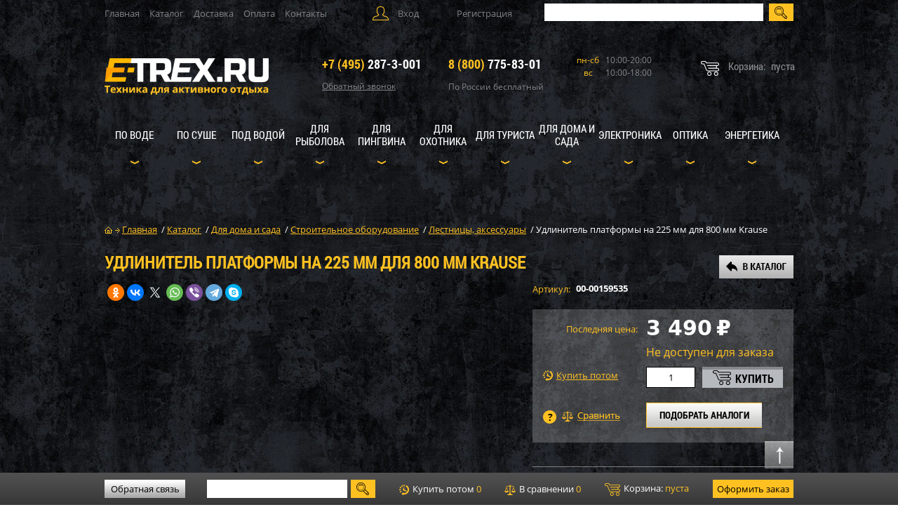

--- FILE ---
content_type: text/html; charset=UTF-8
request_url: https://e-trex.ru/katalog/tekhnika_dlya_doma/stroitelnoe-oborudovanie/lestnitsy-aksessuary/udlinitel_platformy_na_225_mm_dlya_800_mm_krause.html
body_size: 40730
content:
<!DOCTYPE html>
<html class="ios">
<head>
	<link rel="stylesheet" href="/eskimobi-new/eskimobi.css">
	<script type="text/javascript" src="/eskimobi-new/eskimobi.js"></script>
		
	
		
	<!-- Global site tag (gtag.js) - Google Analytics -->
<script async src="https://www.googletagmanager.com/gtag/js?id=UA-60915254-1"></script>
<script>
  window.dataLayer = window.dataLayer || [];
  function gtag(){dataLayer.push(arguments);}
  gtag('js', new Date());

  gtag('config', 'UA-60915254-1');
</script>
    <title>Удлинитель платформы на 225 мм для 800 мм Krause купить по низкой выгодной цене E-TREX.RU</title>
	<meta http-equiv="Content-Type" content="text/html; charset=UTF-8">
	<meta name="format-detection" content="telephone=no">
    <meta name="viewport" content="width=982px, maximum-scale=1" />
	
	<link rel="shortcut icon" href="https://e-trex.ru/favicon.ico" type="image/x-icon">
	<link rel="icon" href="https://e-trex.ru/favicon.ico" type="image/x-icon">

    <link rel="stylesheet" href="/bitrix/templates/files/css/reset.css" type="text/css" />
    <script type="text/javascript" src="/bitrix/templates/files/js/jquery-1.10.1.min.js"></script>
    <script type="text/javascript" src="/bitrix/templates/files/js/jquery.lazy.min.js"></script>
    <script type="text/javascript" src="/bitrix/templates/files/js/jquery.maskedinput.js"></script>
	
	<link rel="stylesheet" href="/bitrix/templates/files/css/fonts.css" type="text/css" />
	<link rel="stylesheet" href="/bitrix/templates/files/css/style.css" type="text/css" />
	  <link rel="stylesheet" href="/local/js/intelmask/build/css/intlTelInput.css">
  <script src="/local/js/intelmask/build/js/intlTelInput.js"></script>
	<meta name="robots" content="index, follow" />
<meta name="description" content="Лестницы, аксессуары на E-TREX.RU у официального дилера купить Удлинитель платформы на 225 мм для 800 мм Krause в наличии, фото, отзывы и характеристики, низкая выгодная цена, быстрая доставка. ☝ Кредит." />
<link rel="canonical" href="https://e-trex.ru/katalog/tekhnika_dlya_doma/stroitelnoe-oborudovanie/lestnitsy-aksessuary/udlinitel_platformy_na_225_mm_dlya_800_mm_krause.html" />
<meta name="og:title" content="Удлинитель платформы на 225 мм для 800 мм Krause" />
<meta name="og:image" content="https://e-trex.ru/rr_images/default/no_photo_400x400.png" />
<meta name="og:type" content="website" />
<meta name="og:url" content="https://e-trex.ru/katalog/tekhnika_dlya_doma/stroitelnoe-oborudovanie/lestnitsy-aksessuary/udlinitel_platformy_na_225_mm_dlya_800_mm_krause.html" />
<script>if(!window.BX)window.BX={};if(!window.BX.message)window.BX.message=function(mess){if(typeof mess==='object'){for(let i in mess) {BX.message[i]=mess[i];} return true;}};</script>
<script>(window.BX||top.BX).message({"pull_server_enabled":"N","pull_config_timestamp":0,"shared_worker_allowed":"Y","pull_guest_mode":"N","pull_guest_user_id":0,"pull_worker_mtime":1741981300});(window.BX||top.BX).message({"PULL_OLD_REVISION":"Для продолжения корректной работы с сайтом необходимо перезагрузить страницу."});</script>
<script>(window.BX||top.BX).message({"JS_CORE_LOADING":"Загрузка...","JS_CORE_NO_DATA":"- Нет данных -","JS_CORE_WINDOW_CLOSE":"Закрыть","JS_CORE_WINDOW_EXPAND":"Развернуть","JS_CORE_WINDOW_NARROW":"Свернуть в окно","JS_CORE_WINDOW_SAVE":"Сохранить","JS_CORE_WINDOW_CANCEL":"Отменить","JS_CORE_WINDOW_CONTINUE":"Продолжить","JS_CORE_H":"ч","JS_CORE_M":"м","JS_CORE_S":"с","JSADM_AI_HIDE_EXTRA":"Скрыть лишние","JSADM_AI_ALL_NOTIF":"Показать все","JSADM_AUTH_REQ":"Требуется авторизация!","JS_CORE_WINDOW_AUTH":"Войти","JS_CORE_IMAGE_FULL":"Полный размер"});</script>

<script src="/bitrix/js/main/core/core.js?1741981371498479"></script>

<script>BX.Runtime.registerExtension({"name":"main.core","namespace":"BX","loaded":true});</script>
<script>BX.setJSList(["\/bitrix\/js\/main\/core\/core_ajax.js","\/bitrix\/js\/main\/core\/core_promise.js","\/bitrix\/js\/main\/polyfill\/promise\/js\/promise.js","\/bitrix\/js\/main\/loadext\/loadext.js","\/bitrix\/js\/main\/loadext\/extension.js","\/bitrix\/js\/main\/polyfill\/promise\/js\/promise.js","\/bitrix\/js\/main\/polyfill\/find\/js\/find.js","\/bitrix\/js\/main\/polyfill\/includes\/js\/includes.js","\/bitrix\/js\/main\/polyfill\/matches\/js\/matches.js","\/bitrix\/js\/ui\/polyfill\/closest\/js\/closest.js","\/bitrix\/js\/main\/polyfill\/fill\/main.polyfill.fill.js","\/bitrix\/js\/main\/polyfill\/find\/js\/find.js","\/bitrix\/js\/main\/polyfill\/matches\/js\/matches.js","\/bitrix\/js\/main\/polyfill\/core\/dist\/polyfill.bundle.js","\/bitrix\/js\/main\/core\/core.js","\/bitrix\/js\/main\/polyfill\/intersectionobserver\/js\/intersectionobserver.js","\/bitrix\/js\/main\/lazyload\/dist\/lazyload.bundle.js","\/bitrix\/js\/main\/polyfill\/core\/dist\/polyfill.bundle.js","\/bitrix\/js\/main\/parambag\/dist\/parambag.bundle.js"]);
</script>
<script>BX.Runtime.registerExtension({"name":"fx","namespace":"window","loaded":true});</script>
<script>BX.Runtime.registerExtension({"name":"ui.design-tokens","namespace":"window","loaded":true});</script>
<script>BX.Runtime.registerExtension({"name":"ui.fonts.opensans","namespace":"window","loaded":true});</script>
<script>BX.Runtime.registerExtension({"name":"main.popup","namespace":"BX.Main","loaded":true});</script>
<script>BX.Runtime.registerExtension({"name":"popup","namespace":"window","loaded":true});</script>
<script type="extension/settings" data-extension="currency.currency-core">{"region":"ru"}</script>
<script>BX.Runtime.registerExtension({"name":"currency.currency-core","namespace":"BX.Currency","loaded":true});</script>
<script>BX.Runtime.registerExtension({"name":"currency","namespace":"window","loaded":true});</script>
<script>(window.BX||top.BX).message({"LANGUAGE_ID":"ru","FORMAT_DATE":"DD.MM.YYYY","FORMAT_DATETIME":"DD.MM.YYYY HH:MI:SS","COOKIE_PREFIX":"BITRIX_SM","SERVER_TZ_OFFSET":"10800","UTF_MODE":"Y","SITE_ID":"s1","SITE_DIR":"\/","USER_ID":"","SERVER_TIME":1768706500,"USER_TZ_OFFSET":0,"USER_TZ_AUTO":"Y","bitrix_sessid":"05135d96cbdcc68d986f128c1fcedefe"});</script>

<script src="/bitrix/js/pull/protobuf/protobuf.js?1722279873274055"></script>
<script src="/bitrix/js/pull/protobuf/model.js?172227987370928"></script>
<script src="/bitrix/js/main/core/core_promise.js?17222785005220"></script>
<script src="/bitrix/js/rest/client/rest.client.js?172228038817414"></script>
<script src="/bitrix/js/pull/client/pull.client.js?174198129583600"></script>
<script src="/bitrix/js/main/core/core_fx.js?172227644516888"></script>
<script src="/bitrix/js/main/popup/dist/main.popup.bundle.js?1741981350117175"></script>
<script src="/bitrix/js/currency/currency-core/dist/currency-core.bundle.js?17222840738800"></script>
<script src="/bitrix/js/currency/core_currency.js?17222840731181"></script>
<script>
					(function () {
						"use strict";

						var counter = function ()
						{
							var cookie = (function (name) {
								var parts = ("; " + document.cookie).split("; " + name + "=");
								if (parts.length == 2) {
									try {return JSON.parse(decodeURIComponent(parts.pop().split(";").shift()));}
									catch (e) {}
								}
							})("BITRIX_CONVERSION_CONTEXT_s1");

							if (cookie && cookie.EXPIRE >= BX.message("SERVER_TIME"))
								return;

							var request = new XMLHttpRequest();
							request.open("POST", "/bitrix/tools/conversion/ajax_counter.php", true);
							request.setRequestHeader("Content-type", "application/x-www-form-urlencoded");
							request.send(
								"SITE_ID="+encodeURIComponent("s1")+
								"&sessid="+encodeURIComponent(BX.bitrix_sessid())+
								"&HTTP_REFERER="+encodeURIComponent(document.referrer)
							);
						};

						if (window.frameRequestStart === true)
							BX.addCustomEvent("onFrameDataReceived", counter);
						else
							BX.ready(counter);
					})();
				</script>

<script src="/local/templates/morlab/components/bitrix/system.auth.form/popup/script.js?17222841471823"></script>
<script src="/bitrix/components/bitrix/search.title/script.js?17222779439847"></script>
<script src="/rr_js/contact_form.js?17222762077088"></script>
<script src="/local/templates/.default/components/bitrix/sale.basket.basket.line/m_lab_quick_cart/script.js?17222841475292"></script>
<script src="/local/templates/.default/components/bitrix/sale.basket.basket.line/footer_basket/script.js?17222841475292"></script>
<script src="/local/templates/.default/components/bitrix/catalog.element/.default/script.js?172228414775042"></script>
<script src="/rr_js/offers.js?172227620711152"></script>
<script src="/rr_js/reviews.js?17222762075858"></script>
<script src="/rr_js/canvasloader.js?172227620720702"></script>
<script src="/rr_js/jquery.fullscreen-0.3.5.js?17222762077794"></script>
<script src="/rr_js/jquery.mousewheel.js?17222762074080"></script>
<script src="/rr_js/jquery.selection.js?1722276207763"></script>
<script src="/rr_js/jquery.metadata.js?17222762073986"></script>
<script src="/rr_js/jquery.photo3d.js?172227620744790"></script>
<script src="/rr_js/jquery.photo3dconfig.js?17222762079844"></script>
<script src="/rr_js/device.min.js?17222762072779"></script>
<script src="/rr_js/ResizeSensor.js?17222762078951"></script>
<script>var _ba = _ba || []; _ba.push(["aid", "a914f40721b3b20c1e1b63304b85fd5e"]); _ba.push(["host", "e-trex.ru"]); (function() {var ba = document.createElement("script"); ba.type = "text/javascript"; ba.async = true;ba.src = (document.location.protocol == "https:" ? "https://" : "http://") + "bitrix.info/ba.js";var s = document.getElementsByTagName("script")[0];s.parentNode.insertBefore(ba, s);})();</script>

	
	<meta name="yandex-verification" content="b1771d37c47557c6" />
	<!-- Google Tag Manager -->
<script data-skip-moving="true">(function(w,d,s,l,i){w[l]=w[l]||[];w[l].push({'gtm.start':
new Date().getTime(),event:'gtm.js'});var f=d.getElementsByTagName(s)[0],
j=d.createElement(s),dl=l!='dataLayer'?'&l='+l:'';j.async=true;j.src=
'https://www.googletagmanager.com/gtm.js?id='+i+dl;f.parentNode.insertBefore(j,f);
})(window,document,'script','dataLayer','GTM-NM4RPHQ');</script>
<!-- End Google Tag Manager -->
</head>
<body id="body" class="">
<!-- Google Tag Manager (noscript) -->
<noscript><iframe src="https://www.googletagmanager.com/ns.html?id=GTM-NM4RPHQ"
height="0" width="0" style="display:none;visibility:hidden"></iframe></noscript>
<!-- End Google Tag Manager (noscript) -->
		<!-- Yandex.Metrika counter -->
<script type="text/javascript" >
    (function (d, w, c) {
        (w[c] = w[c] || []).push(function() {
            try {
                w.yaCounter9527176 = new Ya.Metrika({
                    id:9527176,
                    clickmap:true,
                    trackLinks:true,
                    accurateTrackBounce:true,
                    webvisor:true,
                    trackHash:true,
                    ecommerce:"dataLayer"
                });
            } catch(e) { }
        });

        var n = d.getElementsByTagName("script")[0],
            s = d.createElement("script"),
            f = function () { n.parentNode.insertBefore(s, n); };
        s.type = "text/javascript";
        s.async = true;
        s.src = "https://mc.yandex.ru/metrika/watch.js";

        if (w.opera == "[object Opera]") {
            d.addEventListener("DOMContentLoaded", f, false);
        } else { f(); }
    })(document, window, "yandex_metrika_callbacks");
</script>
<noscript><div><img src="https://mc.yandex.ru/watch/9527176" style="position:absolute; left:-9999px;" alt="" /></div></noscript>
<!-- /Yandex.Metrika counter -->
<input type="hidden" name="sessid_ajax" id="sessid_ajax" value="05135d96cbdcc68d986f128c1fcedefe" />

<header id="header">

    <div class="top_line">

        
<nav class="top_menu">

			<a href="/"> Главная</a>
		
			<a href="/katalog/" class="selected">Каталог</a>
		
			<a href="/udobno/dostavka/">Доставка</a>
		
			<a href="/udobno/oplata/">Оплата</a>
		
			<a href="/contacts/">Контакты</a>
		

</nav>

        
            
<div class="user">
    <div class="enter">Вход

        <div id="enter" class="modal">
            <div class="modal_top">
                <span></span>
                <a class="close"></a>
            </div>

            <div class="h6">Вход на сайт</div>
            <p>Войти используя аккаунт соцсети</p>

			<script>
function BxSocServPopup(id)
{
	var content = BX("bx_socserv_form_"+id);
	if(content)
	{
		var popup = BX.PopupWindowManager.create("socServPopup"+id, BX("bx_socserv_icon_"+id), {
			autoHide: true,
			closeByEsc: true,
			angle: {offset: 24},
			content: content,
			offsetTop: 3
		});

		popup.show();

		var input = BX.findChild(content, {'tag':'input', 'attribute':{'type':'text'}}, true);
		if(input)
		{
			input.focus();
		}

		var button = BX.findChild(content, {'tag':'input', 'attribute':{'type':'submit'}}, true);
		if(button)
		{
			button.className = 'btn btn-primary';
		}
	}
}
</script>

<div class="bx-authform-social">
	<ul>
		<li>
			<a id="bx_socserv_icon_YandexOAuth" class="yandex bx-authform-social-icon" href="javascript:void(0)" onclick="BX.util.popup('https://oauth.yandex.ru/authorize?response_type=code&amp;client_id=6028b146c9fb440f9bb7fec6719ff9f2&amp;display=popup&amp;redirect_uri=https%3A%2F%2Fe-trex.ru%2Fbitrix%2Ftools%2Foauth%2Fyandex.php&amp;force_confirm=yes&amp;state=site_id%3Ds1%26backurl%3D%252Fkatalog%252Ftekhnika_dlya_doma%252Fstroitelnoe-oborudovanie%252Flestnitsy-aksessuary%252Fudlinitel_platformy_na_225_mm_dlya_800_mm_krause.html%253Fcheck_key%253Da26768caddf07211fc87780f4cf27cbf%2526typeiblock%253Dtekhnika_dlya_doma%2526iblock%253Dstroitelnoe-oborudovanie%2526section%253Dlestnitsy-aksessuary%2526element%253Dudlinitel_platformy_na_225_mm_dlya_800_mm_krause%26mode%3Dopener%26redirect_url%3D%252Fkatalog%252Ftekhnika_dlya_doma%252Fstroitelnoe-oborudovanie%252Flestnitsy-aksessuary%252Fudlinitel_platformy_na_225_mm_dlya_800_mm_krause.html', 680, 600)" title="Яндекс"></a>
			</li>
		<li>
			<a id="bx_socserv_icon_MailRuOpenID" class="openid-mail-ru bx-authform-social-icon" href="javascript:void(0)" onclick="BxSocServPopup('MailRuOpenID')" title="Mail.Ru OpenID"></a>
				<div id="bx_socserv_form_MailRuOpenID" class="bx-authform-social-popup">
				<form action="" method="post">
					
<span class="bx-ss-icon openid-mail-ru"></span>
<input type="text" name="OPENID_IDENTITY_MAILRU" value="" size="20" />
<span>@mail.ru</span>
<input type="hidden" name="sessid" id="sessid_2" value="05135d96cbdcc68d986f128c1fcedefe" />
<input type="hidden" name="auth_service_error" value="" />
<input type="submit" class="button" name="" value="Войти" />
										<input type="hidden" name="auth_service_id" value="MailRuOpenID" />
				</form>
			</div>
			</li>
		<li>
			<a id="bx_socserv_icon_VKontakte" class="vkontakte bx-authform-social-icon" href="javascript:void(0)" onclick="BX.util.popup('https://oauth.vk.com/authorize?client_id=7469571&amp;redirect_uri=https%3A%2F%2Fe-trex.ru%2Fbitrix%2Ftools%2Foauth%2Fvkontakte.php&amp;scope=friends,offline,email&amp;response_type=code&amp;state=[base64]%3D', 660, 425)" title="ВКонтакте"></a>
			</li>
		<li>
			<a id="bx_socserv_icon_GoogleOAuth" class="google bx-authform-social-icon" href="javascript:void(0)" onclick="BX.util.popup('https://accounts.google.com/o/oauth2/auth?client_id=426818199904-94s0p5v0umo7re8gtu8v14n6khu87ngn.apps.googleusercontent.com&amp;redirect_uri=https%3A%2F%2Fe-trex.ru%2Fbitrix%2Ftools%2Foauth%2Fgoogle.php&amp;scope=https%3A%2F%2Fwww.googleapis.com%2Fauth%2Fuserinfo.email+https%3A%2F%2Fwww.googleapis.com%2Fauth%2Fuserinfo.profile&amp;response_type=code&amp;access_type=offline&amp;state=provider%3DGoogleOAuth%26site_id%3Ds1%26backurl%3D%252Fkatalog%252Ftekhnika_dlya_doma%252Fstroitelnoe-oborudovanie%252Flestnitsy-aksessuary%252Fudlinitel_platformy_na_225_mm_dlya_800_mm_krause.html%253Fcheck_key%253Da26768caddf07211fc87780f4cf27cbf%2526typeiblock%253Dtekhnika_dlya_doma%2526iblock%253Dstroitelnoe-oborudovanie%2526section%253Dlestnitsy-aksessuary%2526element%253Dudlinitel_platformy_na_225_mm_dlya_800_mm_krause%26mode%3Dopener%26redirect_url%3D%252Fkatalog%252Ftekhnika_dlya_doma%252Fstroitelnoe-oborudovanie%252Flestnitsy-aksessuary%252Fudlinitel_platformy_na_225_mm_dlya_800_mm_krause.html', 580, 400)" title="Google"></a>
			</li>
		<li>
			<a id="bx_socserv_icon_Facebook" class="facebook bx-authform-social-icon" href="javascript:void(0)" onclick="BX.util.popup('https://www.facebook.com/dialog/oauth?client_id=3141912245854864&amp;redirect_uri=https%3A%2F%2Fe-trex.ru%2Fbitrix%2Ftools%2Foauth%2Ffacebook.php&amp;scope=email&amp;display=popup&amp;state=site_id%3Ds1%26backurl%3D%252Fkatalog%252Ftekhnika_dlya_doma%252Fstroitelnoe-oborudovanie%252Flestnitsy-aksessuary%252Fudlinitel_platformy_na_225_mm_dlya_800_mm_krause.html%253Fcheck_key%253Da26768caddf07211fc87780f4cf27cbf%2526typeiblock%253Dtekhnika_dlya_doma%2526iblock%253Dstroitelnoe-oborudovanie%2526section%253Dlestnitsy-aksessuary%2526element%253Dudlinitel_platformy_na_225_mm_dlya_800_mm_krause%26redirect_url%3D%252Fkatalog%252Ftekhnika_dlya_doma%252Fstroitelnoe-oborudovanie%252Flestnitsy-aksessuary%252Fudlinitel_platformy_na_225_mm_dlya_800_mm_krause.html', 680, 600)" title="Facebook"></a>
			</li>
		<li>
			<a id="bx_socserv_icon_Odnoklassniki" class="odnoklassniki bx-authform-social-icon" href="javascript:void(0)" onclick="BX.util.popup('https://www.odnoklassniki.ru/oauth/authorize?client_id=512000614691&amp;redirect_uri=https%3A%2F%2Fe-trex.ru%2Fbitrix%2Ftools%2Foauth%2Fodnoklassniki.php&amp;response_type=code&amp;state=site_id%3Ds1%26backurl%3D%252Fkatalog%252Ftekhnika_dlya_doma%252Fstroitelnoe-oborudovanie%252Flestnitsy-aksessuary%252Fudlinitel_platformy_na_225_mm_dlya_800_mm_krause.html%253Fcheck_key%253Da26768caddf07211fc87780f4cf27cbf%2526typeiblock%253Dtekhnika_dlya_doma%2526iblock%253Dstroitelnoe-oborudovanie%2526section%253Dlestnitsy-aksessuary%2526element%253Dudlinitel_platformy_na_225_mm_dlya_800_mm_krause%26redirect_url%3D%252Fkatalog%252Ftekhnika_dlya_doma%252Fstroitelnoe-oborudovanie%252Flestnitsy-aksessuary%252Fudlinitel_platformy_na_225_mm_dlya_800_mm_krause.html%26mode%3Dopener', 580, 400)" title="Одноклассники"></a>
			</li>
	</ul>
</div>

            <p><em>ИЛИ</em></p>
            <span><sup>*</sup> Обязательное поле для заполнения</span>
            <span class="warn" id="auth-error"></span>
            <div class="clr"></div>

            <form name="system_auth_form6zOYVN" id="bx_enter_form" method="post" target="_top" action="/katalog/tekhnika_dlya_doma/stroitelnoe-oborudovanie/lestnitsy-aksessuary/udlinitel_platformy_na_225_mm_dlya_800_mm_krause.html?login=yes&amp;typeiblock=tekhnika_dlya_doma&amp;iblock=stroitelnoe-oborudovanie&amp;section=lestnitsy-aksessuary&amp;element=udlinitel_platformy_na_225_mm_dlya_800_mm_krause">

                                    <input type="hidden" name="backurl" value="/katalog/tekhnika_dlya_doma/stroitelnoe-oborudovanie/lestnitsy-aksessuary/udlinitel_platformy_na_225_mm_dlya_800_mm_krause.html?typeiblock=tekhnika_dlya_doma&amp;iblock=stroitelnoe-oborudovanie&amp;section=lestnitsy-aksessuary&amp;element=udlinitel_platformy_na_225_mm_dlya_800_mm_krause" />
                                
                <input type="hidden" name="AUTH_FORM" value="Y" />
                <input type="hidden" name="TYPE" value="AUTH" />

                

                <label>Логин: <sup>*</sup>
<!--                    pattern="[^@]+@[^@]+\.[a-zA-Z]{2,6}" placeholder="_____________@______________.___" required-->
                    <input class="mail" name="USER_LOGIN" type="text" value=""  />
            <span class="validation">
<!--                <span class="invalid warn">Неверно заполнено поле</span>-->
            </span>
                </label>
                <label>Пароль: <sup>*</sup>
<!--                    pattern="(?=^.{8,}$)((?=.*\d)|(?=.*\W+))(?![.\n])(?=.*[A-Z])(?=.*[a-z]).*" required=""-->
                    <input class="pass" name="USER_PASSWORD" type="password" autocomplete="off" />
            <span class="validation">
<!--                <span class="invalid warn">Неверно заполнено поле</span>-->
            </span>
                </label>

                
                
                <input id="USER_REMEMBER_frm" type="checkbox"/>
                <label for="USER_REMEMBER_frm">Запомнить меня </label>
                

                

                <a href="/forgot.php?forgot_password=yes&amp;backurl=%2Fkatalog%2Ftekhnika_dlya_doma%2Fstroitelnoe-oborudovanie%2Flestnitsy-aksessuary%2Fudlinitel_platformy_na_225_mm_dlya_800_mm_krause.html%3Ftypeiblock%3Dtekhnika_dlya_doma%26iblock%3Dstroitelnoe-oborudovanie%26section%3Dlestnitsy-aksessuary%26element%3Dudlinitel_platformy_na_225_mm_dlya_800_mm_krause" rel="nofollow">Забыли пароль?</a>
                <input type="submit" name="Login" value="Войти"/>
            </form>

        </div>

    </div>
        <a href="/registration/" class="registration">Регистрация</a>
    </div>

<script>
    $(document).ready(function(){
        // ловим событие отправки формы
        $('form#bx_enter_form').submit(function(){

            // хорошим тоном будет сделать минимальную проверку формы перед отправкой
            // хотя бы на заполненность всех обязательных полей
            // в целях краткости здесь она не приводится

            var path = '/ajax/auth.php'; // объявляем путь к ajax-скрипту авторизации
            var formData = $(this).serialize(); // выдергиваем данные из формы

            // объявляем функцию, которая принимает данные из скрипта path
            var success = function( response ){
                if (response == '        reload')
                {
                    // если авторизация успешна, по-варварски перезагрузим страницу
                    window.location.reload();
                }
                else
                {
                    // в противном случае в переменной response будет текст ошибки
                    // и его нужно где-то отобразить
                    $('#auth-error').html(response).show();
                    console.log(response);
                }
            };

            // явно указываем тип возвращаемых данных
            var responseType = 'html';

            // делаем ajax-запрос
            $.post( path, formData, success, responseType );

            return false; // не даем форме отправиться обычным способом
        });
    });
</script>
        
        <!--form class="search" action="/search/">
            <input class="search_input" type="text" name="q" title="Поиск"/>
            <input type="submit" value="">
        </form-->

<div id="title-search" class="bx-searchtitle">
	<form class="search" action="/search/index.php">
		<input id="title-search-input" type="text" name="q" value="" autocomplete="off" class="search_input"/>
		<input type="submit" value="">
	</form>
</div>
<script>
	BX.ready(function(){
		new JCTitleSearch({
			'AJAX_PAGE' : '/katalog/tekhnika_dlya_doma/stroitelnoe-oborudovanie/lestnitsy-aksessuary/udlinitel_platformy_na_225_mm_dlya_800_mm_krause.html?typeiblock=tekhnika_dlya_doma&amp;iblock=stroitelnoe-oborudovanie&amp;section=lestnitsy-aksessuary&amp;element=udlinitel_platformy_na_225_mm_dlya_800_mm_krause',
			'CONTAINER_ID': 'title-search',
			'INPUT_ID': 'title-search-input',
			'MIN_QUERY_LEN': 2
		});
	});
</script>

    </div>

    <div class="logo_line">

        <a href="/" class="logo">
            <img src="/bitrix/templates/files/images/logo.png" alt="logo"/>
        </a>

        <ul>
            <li class="tel">
				<span><a href="tel:+74952873001"><em>+7 (495)</em> 287-3-001</a></span>
                <div class="callback">
                    Обратный звонок

                    
                    
                    
<div id="callback" class="modal">
    <div class="modal_top">
        <span></span>
        <a class="close"></a>
    </div>

    <div class="h6">Обратный звонок</div>
    <p>Заполните поля ниже. B течение ближайщего времени наш менеджер обсудит с Вами детали заказа.</p>
    <span><sup>*</sup> Обязательное поле для заполнения</span>

    
    <div id="comp_d04bfbad3e168e8d846867cde749a83b">
<form name="SIMPLE_FORM_2" action="/katalog/tekhnika_dlya_doma/stroitelnoe-oborudovanie/lestnitsy-aksessuary/udlinitel_platformy_na_225_mm_dlya_800_mm_krause.html?typeiblock=tekhnika_dlya_doma&amp;iblock=stroitelnoe-oborudovanie&amp;section=lestnitsy-aksessuary&amp;element=udlinitel_platformy_na_225_mm_dlya_800_mm_krause" method="POST" enctype="multipart/form-data"><input type="hidden" name="bxajaxid" id="bxajaxid_d04bfbad3e168e8d846867cde749a83b_8BACKi" value="d04bfbad3e168e8d846867cde749a83b" /><input type="hidden" name="AJAX_CALL" value="Y" /><script>
function _processform_8BACKi(){
	if (BX('bxajaxid_d04bfbad3e168e8d846867cde749a83b_8BACKi'))
	{
		var obForm = BX('bxajaxid_d04bfbad3e168e8d846867cde749a83b_8BACKi').form;
		BX.bind(obForm, 'submit', function() {BX.ajax.submitComponentForm(this, 'comp_d04bfbad3e168e8d846867cde749a83b', true)});
	}
	BX.removeCustomEvent('onAjaxSuccess', _processform_8BACKi);
}
if (BX('bxajaxid_d04bfbad3e168e8d846867cde749a83b_8BACKi'))
	_processform_8BACKi();
else
	BX.addCustomEvent('onAjaxSuccess', _processform_8BACKi);
</script><input type="hidden" name="sessid" id="sessid_3" value="05135d96cbdcc68d986f128c1fcedefe" /><input type="hidden" name="WEB_FORM_ID" value="2" /><input type="hidden" name="lang" value="ru" /> 
<script>
$(window).ready(function() {
    $(".rr_field_phone input").attr("placeholder", "+7 (___) ___-__-__");
    $(".rr_field_phone input").mask("+7 (999) 999-99-99");
});
</script>
 
<div class="rr_form_errors"></div>
 
<div class="rr_form_result"></div>
 	 	 
<div class="rr_callback_form_wrapper"> 		 
  <div class="rr_callback_form"> 			 
    <div class="rr_field_wrapper rr_field_phone"> 				 
      <div class="rr_field_title">Телефон:<span class="rr_asterisk">*</span></div>
     				 
      <div class="rr_field"> 					<input type="text"  class="inputtext"  name="form_text_6" value=""> 
        <div class="rr_field_error"></div>
       				</div>
     			</div>
   			 		 
    <div class="rr_field_wrapper rr_field_name"> 				 		 
      <div class="rr_field_title">Имя:<span class="rr_asterisk">*</span></div>
     						 			 
      <div class="rr_field"> 					<input type="text"  class="inputtext"  name="form_text_5" value=""> 				 				 
        <div class="rr_field_error"></div>
       			</div>
     		</div>
   		<div class="note_before_button">Нажимая на кнопку "Отправить", вы подтверждаете свою дееспособность, даёте согласие на обработку ваших персональных данных в соответствии с <a href="/o-nas/usloviya/" target="_blank">Условиями</a>.</div> 		 
    <div class="rr_buttons"><input  type="submit" name="web_form_submit" value="Отправить" /></div>
   	</div>
 </div>
 </form></div></div>
</div>
            </li>
            <li class="tel">
				<span><a href="tel:88007758301"><em>8 (800)</em> 775-83-01</a></span>
                <p>По России бесплатный</p>
            </li>
            <li class="schedule">
                <p><span>пн-сб</span>10:00-20:00</p>
                <p><span>вс</span>10:00-18:00</p>
                            </li>
        </ul>

        
        <script>
var bx_basketFKauiI = new BitrixSmallCart;
</script>
<div id="bx_basketFKauiI" class="bx-basket bx-opener"><!--'start_frame_cache_bx_basketFKauiI'-->
            <div class="quick_cart">
            <p>
                <span>Корзина:</span>пуста
            </p>
        </div>
    

<!--'end_frame_cache_bx_basketFKauiI'--></div>
<script type="text/javascript">
	bx_basketFKauiI.siteId       = 's1';
	bx_basketFKauiI.cartId       = 'bx_basketFKauiI';
	bx_basketFKauiI.ajaxPath     = '/bitrix/components/bitrix/sale.basket.basket.line/ajax.php';
	bx_basketFKauiI.templateName = 'm_lab_quick_cart';
	bx_basketFKauiI.arParams     =  {'HIDE_ON_BASKET_PAGES':'N','PATH_TO_BASKET':'/personal/cart/','PATH_TO_ORDER':'/personal/order/make/','PATH_TO_PERSONAL':'/personal/','PATH_TO_PROFILE':'/personal/','PATH_TO_REGISTER':'/login/','POSITION_FIXED':'N','SHOW_AUTHOR':'Y','SHOW_EMPTY_VALUES':'Y','SHOW_NUM_PRODUCTS':'Y','SHOW_PERSONAL_LINK':'N','SHOW_PRODUCTS':'N','SHOW_TOTAL_PRICE':'Y','COMPONENT_TEMPLATE':'m_lab_quick_cart','SHOW_DELAY':'N','SHOW_NOTAVAIL':'N','SHOW_SUBSCRIBE':'N','SHOW_IMAGE':'Y','SHOW_PRICE':'Y','SHOW_SUMMARY':'Y','CACHE_TYPE':'A','SHOW_REGISTRATION':'Y','PATH_TO_AUTHORIZE':'/login/','POSITION_VERTICAL':'top','POSITION_HORIZONTAL':'right','MAX_IMAGE_SIZE':'70','AJAX':'N','~HIDE_ON_BASKET_PAGES':'N','~PATH_TO_BASKET':'/personal/cart/','~PATH_TO_ORDER':'/personal/order/make/','~PATH_TO_PERSONAL':'/personal/','~PATH_TO_PROFILE':'/personal/','~PATH_TO_REGISTER':'/login/','~POSITION_FIXED':'N','~SHOW_AUTHOR':'Y','~SHOW_EMPTY_VALUES':'Y','~SHOW_NUM_PRODUCTS':'Y','~SHOW_PERSONAL_LINK':'N','~SHOW_PRODUCTS':'N','~SHOW_TOTAL_PRICE':'Y','~COMPONENT_TEMPLATE':'m_lab_quick_cart','~SHOW_DELAY':'N','~SHOW_NOTAVAIL':'N','~SHOW_SUBSCRIBE':'N','~SHOW_IMAGE':'Y','~SHOW_PRICE':'Y','~SHOW_SUMMARY':'Y','~CACHE_TYPE':'A','~SHOW_REGISTRATION':'Y','~PATH_TO_AUTHORIZE':'/login/','~POSITION_VERTICAL':'top','~POSITION_HORIZONTAL':'right','~MAX_IMAGE_SIZE':'70','~AJAX':'N','cartId':'bx_basketFKauiI'}; // TODO \Bitrix\Main\Web\Json::encode
	bx_basketFKauiI.closeMessage = 'Скрыть';
	bx_basketFKauiI.openMessage  = 'Раскрыть';
	bx_basketFKauiI.activate();
</script>

    </div>

    

        <div class="menu-block">
			
			
			
			
			
			
			
			
			
			
			
			
			
			
			
			
			
			
			
			
			
			
			
			
			
			
			
			
			
			
			
			
			
			
			
			
			
			
			
			
			
			
			
			
			
			
			
			
			
			
			
			
			
			
			
			
			
			
			
			
			
			
			
			
			
			
			
			
			
			
			
			
			
			
			
			
			
			
			
			
			
			
			
			
			
			
			
			
			
			
			
			
			
			
			
			
			
			
			
			
			
			
			
			
			
			
			
			
			
			
			
			
			
			
			
			
			
			
			
			
			
			
			
			
			
			
			
			
			
			
			
			
			
			
			
			
			
			
			
			
			
			
			
			
			
			
			
			
			
			
			
			
			
			
			
			
			
			
			
			
			
			
			
			
			
			
			
			
			
			
			
			
			
			
			
			
			
			
			
			
			
			
			
			
			
			
			
			
			
			
			
			
			
			
			
			
			
			
			
			
			
			
			
			
			
			
			
			
			
			
			
			
			
			
			
			
			
			
			
			
			
			
			
			
			
			
			
			
			
			
			
			
			
			
			
			
			
			
			
			
			
			
			
			
			
			
			
			
			
			
			
			
			
			
			
			
			
			
			
			
			
			
			
			
			
			
			
			
			
			
			
			
			
			
			
			
			
			
			
			
			
			
			
			
			
			
			
			
			
			
			
			
			
			
			
			
			
			
			
			
			
			
			
			
			
			
			
			
			
			
			
			
			
			
			
			
			
			
			
			
			
			
			
			
			
			
			
			
			
			
			
			
			
			
			
			
			
			
			
			
			
			
			
			
			
			
			
			
			
			
			
			
			
			
			
			
			
			
			
			
			
			
			
			
			
			
			
			
			
			
			
			
			
			
			
			
			
			
			
			
			
			
			
			
			
			
			
			
			
			
			
			
			
			
			
			
			
			
			
			
			
			
			
			
			
			
			
			
			
			
			
			
			
			
			
			
			
			
			
			
			
			
			
			
			
			
			
			
			
			
			
			
			
			
			
			
			
			
			
			
			
			
			
			
			
			
			
			
			
			
			
			
			
			
			
			
			
			
			
			
			
			
			
			
			
			
			
			
			
			
			
			
			
			
			
			
			
			
			
			
			
			
			
			
			
			
			
			
			
			
			
			
			
			
			
			
			
			
			
			
			
			
			
			
			
			
			
			
			
			
			
			
			
			
			
			
			
			
			
			
			
			
			
			
			
			
			
			
			
			
			
			
			
			
			
			
			
			
			
			
			
			
			
			
			
			
			
			
			
			
			
			
			
			
			
			
			
			
			
			
			
			
			
			
			
			
			
			
			
			
			
			
			
			
			
			
			
			
			
			
			
			
			
			
			
			
			
			
			
			
			
			
			
			
			
			
			
			
			
			
			
			
			
			
			
			
			
			
			
			
			
			
			
			
			
			
			
			
			
			
			
			
			
			
			
			
			
			
			
			
			
			
			
			
			
			
			
			
			
			
			
			
			
			
			
			
			
			
			
			
			
			
			
			
			
			
			
			
			
			
			
			
			
			
			
			
			
			
			
			
			
			
			
			
			
			
			
			
			
			
			
			
			
			
			
			
			
			
			
			
			
			
			
			
			
			
			
			
			
			
			
			
			
			
			
			
			
			
			
			
			
			
			
			
			
			
			
			
			
			
			
			
			
			
			
			
			
			
			
			
			
			
			
			
			
			
			
			
			
			
			
			
			
			
			
			
			
			
			
			
			
			
			
			
			
			
			
			
			
			
			
			
			
			
			
			
			
			
			
			
			
			
			
			
			
			
			
			
			
			
			
			
			
			
			
			
			
			
			
			
			
			
			
			
			
			
			
			
			
			
			
			
			
			
			
			
			
			
			
			
			
			
			
			
			
			
			
			
			
			
			
			
			
			
			
			
			
			
			
			
			
			
	
	
	<ul class="rr_catalog_menu">
										<li class="rr_first_layer">
				<div class="rr_menu_root_item">
					<a class="root-item"
						href="/katalog/po_vode/">По воде</a>
					<em style="display: block;"></em>
				</div>
				<div class="rr_root_item_block" style="left: 0;"><a href="/katalog/po_vode/vodno-motornyy-servisnyy-tsentr-007/" class="rr_iblock_title">Водно моторный сервисный центр 007</a><a href="/katalog/po_vode/vodno-motornyy-servisnyy-tsentr-007/servisnye-raboty-plm/" class="rr_section_title">Сервисные работы ПЛМ</a><a href="/katalog/po_vode/vodno-motornyy-servisnyy-tsentr-007/servisnye-uslugi-lodki/" class="rr_section_title">Сервисные услуги лодки</a><a href="/katalog/po_vode/vodno-motornyy-servisnyy-tsentr-007/uslugi-dostavki-tekhniki/" class="rr_section_title">Услуги доставки техники</a><a href="/katalog/po_vode/vodno-motornyy-servisnyy-tsentr-007/uslugi-khraneniya-tekhniki/" class="rr_section_title">Услуги хранения техники</a><a href="/katalog/po_vode/komplektuyushchie-moreman/" class="rr_iblock_title">Комплектующие Мореман</a><a href="/katalog/po_vode/tekhnika-b-u-lodki/" class="rr_iblock_title">Техника б/у лодки</a><a href="/katalog/po_vode/naduvnye-lodki-pvkh/" class="rr_iblock_title">Надувные лодки ПВХ</a><a href="/katalog/po_vode/korpusnye-lodki/" class="rr_iblock_title">Корпусные лодки</a><a href="/katalog/po_vode/aksessuary-i-komplektuyushchie-dlya-lodok-katerov/" class="rr_iblock_title">Аксессуары и комплектующие для лодок, катеров</a><a href="/katalog/po_vode/aksessuary-i-komplektuyushchie-dlya-lodok-katerov/raboty-proizvodstvo-lodok-solar/" class="rr_section_title">Работы производство лодок Солар</a><a href="/katalog/po_vode/aksessuary-i-komplektuyushchie-dlya-lodok-katerov/anodnaya-zashchita/" class="rr_section_title">Анодная защита</a><a href="/katalog/po_vode/aksessuary-i-komplektuyushchie-dlya-lodok-katerov/germomeshki-akvapaki/" class="rr_section_title">Гермомешки, аквапаки</a><a href="/katalog/po_vode/aksessuary-i-komplektuyushchie-dlya-lodok-katerov/delnye-veshchi/" class="rr_section_title">Дельные вещи</a><a href="/katalog/po_vode/aksessuary-i-komplektuyushchie-dlya-lodok-katerov/derzhateli-i-sistemy-montazha-dlya-nikh/" class="rr_section_title">Держатели и системы монтажа для них</a><a href="/katalog/po_vode/aksessuary-i-komplektuyushchie-dlya-lodok-katerov/zvukovye-signaly-i-gorny/" class="rr_section_title">Звуковые сигналы и горны</a><a href="/katalog/po_vode/aksessuary-i-komplektuyushchie-dlya-lodok-katerov/inzheneriya/" class="rr_section_title">Инженерия</a><a href="/katalog/po_vode/aksessuary-i-komplektuyushchie-dlya-lodok-katerov/komplektuyushchie/" class="rr_section_title">Комплектующие</a><a href="/katalog/po_vode/aksessuary-i-komplektuyushchie-dlya-lodok-katerov/mebel-sudovaya/" class="rr_section_title">Мебель судовая</a><a href="/katalog/po_vode/aksessuary-i-komplektuyushchie-dlya-lodok-katerov/naduvnye-kresla-sidenya/" class="rr_section_title">Надувные кресла, сиденья</a><a href="/katalog/po_vode/aksessuary-i-komplektuyushchie-dlya-lodok-katerov/nakladki-nakladki-sumki/" class="rr_section_title">Накладки, накладки-сумки</a><a href="/katalog/po_vode/aksessuary-i-komplektuyushchie-dlya-lodok-katerov/nasosy/" class="rr_section_title">Насосы</a><a href="/katalog/po_vode/aksessuary-i-komplektuyushchie-dlya-lodok-katerov/otmashki-ogni/" class="rr_section_title">Отмашки, огни</a><a href="/katalog/po_vode/aksessuary-i-komplektuyushchie-dlya-lodok-katerov/palubnoe-oborudovanie/" class="rr_section_title">Палубное оборудование</a><a href="/katalog/po_vode/aksessuary-i-komplektuyushchie-dlya-lodok-katerov/sidenya-lavki-banki/" class="rr_section_title">Сиденья (лавки, банки)</a><a href="/katalog/po_vode/aksessuary-i-komplektuyushchie-dlya-lodok-katerov/sredstva-spaseniya/" class="rr_section_title">Средства спасения</a><a href="/katalog/po_vode/aksessuary-i-komplektuyushchie-dlya-lodok-katerov/telezhki-dlya-lodok/" class="rr_section_title">Тележки для лодок</a><a href="/katalog/po_vode/aksessuary-i-komplektuyushchie-dlya-lodok-katerov/tenty/" class="rr_section_title">Тенты</a><a href="/katalog/po_vode/aksessuary-i-komplektuyushchie-dlya-lodok-katerov/trantsevye-shassi/" class="rr_section_title">Транцевые шасси</a><a href="/katalog/po_vode/aksessuary-i-komplektuyushchie-dlya-lodok-katerov/ukhod-i-obsluzhivanie/" class="rr_section_title">Уход и обслуживание</a><a href="/katalog/po_vode/aksessuary-i-komplektuyushchie-dlya-lodok-katerov/furnitura-predmety-interera/" class="rr_section_title">Фурнитура, предметы интерьера</a><a href="/katalog/po_vode/aksessuary-i-komplektuyushchie-dlya-lodok-katerov/cherpaki-pompy/" class="rr_section_title">Черпаки, помпы</a><a href="/katalog/po_vode/aksessuary-i-komplektuyushchie-dlya-lodok-katerov/yakorno-shvartovoe-oborudovanie/" class="rr_section_title">Якорно - швартовое оборудование</a><a href="/katalog/po_vode/benzinovye-lodochnye-motory/" class="rr_iblock_title">Бензиновые лодочные моторы</a><a href="/katalog/po_vode/aksessuary-dlya-benzinovykh-motorov/" class="rr_iblock_title">Аксессуары для бензиновых моторов</a><a href="/katalog/po_vode/aksessuary-dlya-benzinovykh-motorov/vodometnye-nasadki-i-komplektuyushchie/" class="rr_section_title">Водометные насадки и комплектующие</a><a href="/katalog/po_vode/aksessuary-dlya-benzinovykh-motorov/gidrokrylya/" class="rr_section_title">Гидрокрылья</a><a href="/katalog/po_vode/aksessuary-dlya-benzinovykh-motorov/grebnye-vinty-i-elementy-montazha/" class="rr_section_title">Гребные винты и элементы монтажа</a><a href="/katalog/po_vode/aksessuary-dlya-benzinovykh-motorov/distantsionnoe-oborudovanie/" class="rr_section_title">Дистанционное оборудование</a><a href="/katalog/po_vode/aksessuary-dlya-benzinovykh-motorov/zamki/" class="rr_section_title">Замки</a><a href="/katalog/po_vode/aksessuary-dlya-benzinovykh-motorov/zapchasti-dlya-lodochnykh-motorov/" class="rr_section_title">Запчасти для лодочных моторов</a><a href="/katalog/po_vode/aksessuary-dlya-benzinovykh-motorov/zashchita-vinta/" class="rr_section_title">Защита винта</a><a href="/katalog/po_vode/aksessuary-dlya-benzinovykh-motorov/kontrolnoe-oborudovanie/" class="rr_section_title">Контрольное оборудование</a><a href="/katalog/po_vode/aksessuary-dlya-benzinovykh-motorov/khimiya-ukhod/" class="rr_section_title">Химия, уход</a><a href="/katalog/po_vode/aksessuary-dlya-benzinovykh-motorov/svechi/" class="rr_section_title">Свечи</a><a href="/katalog/po_vode/aksessuary-dlya-benzinovykh-motorov/telezhki-dlya-transportirovki-obsluzhivaniya-motorov/" class="rr_section_title">Тележки для транспортировки/ обслуживания моторов</a><a href="/katalog/po_vode/aksessuary-dlya-benzinovykh-motorov/toplivnaya-sistema/" class="rr_section_title">Топливная система</a><a href="/katalog/po_vode/aksessuary-dlya-benzinovykh-motorov/trantsy/" class="rr_section_title">Транцы</a><a href="/katalog/po_vode/aksessuary-dlya-benzinovykh-motorov/udliniteli-rumpelya/" class="rr_section_title">Удлинители румпеля</a><a href="/katalog/po_vode/aksessuary-dlya-benzinovykh-motorov/ukhod-obsluzhivanie/" class="rr_section_title">Уход, обслуживание</a><a href="/katalog/po_vode/aksessuary-dlya-benzinovykh-motorov/cheki-predokhranitelnye/" class="rr_section_title">Чеки предохранительные</a><a href="/katalog/po_vode/aksessuary-dlya-benzinovykh-motorov/chekhly/" class="rr_section_title">Чехлы</a><a href="/katalog/po_vode/elektricheskie-lodochnye-motory/" class="rr_iblock_title">Электрические лодочные моторы</a><a href="/katalog/po_vode/aksessuary-dlya-elektricheskikh-motorov/" class="rr_iblock_title">Аксессуары для электрических моторов</a><a href="/katalog/po_vode/aksessuary-dlya-elektricheskikh-motorov/akkumulyatory-zaryadnye-ustroystva/" class="rr_section_title">Аккумуляторы, зарядные устройства</a><a href="/katalog/po_vode/aksessuary-dlya-elektricheskikh-motorov/grebnye-vinty-i-elementy-montazha/" class="rr_section_title">Гребные винты и элементы монтажа</a><a href="/katalog/po_vode/aksessuary-dlya-elektricheskikh-motorov/zapchasti/" class="rr_section_title">Запчасти</a><a href="/katalog/po_vode/aksessuary-dlya-elektricheskikh-motorov/platformy/" class="rr_section_title">Платформы</a><a href="/katalog/po_vode/aksessuary-dlya-elektricheskikh-motorov/prochee-chekhly/" class="rr_section_title">Прочее, чехлы</a><a href="/katalog/po_vode/kayaki-baydarki-kanoe/" class="rr_iblock_title">Каяки, байдарки, каноэ</a><a href="/katalog/po_vode/kayaki-baydarki-kanoe/baydarki/" class="rr_section_title">Байдарки</a><a href="/katalog/po_vode/kayaki-baydarki-kanoe/kanoe/" class="rr_section_title">Каноэ</a><a href="/katalog/po_vode/kayaki-baydarki-kanoe/kayaki/" class="rr_section_title">Каяки</a><a href="/katalog/po_vode/komplektuyushchie-dlya-kayakov-baydarok-kanoe/" class="rr_iblock_title">Комплектующие для каяков, байдарок, каноэ</a><a href="/katalog/po_vode/komplektuyushchie-dlya-kayakov-baydarok-kanoe/ballony/" class="rr_section_title">Баллоны</a><a href="/katalog/po_vode/komplektuyushchie-dlya-kayakov-baydarok-kanoe/vyesla/" class="rr_section_title">Вёсла</a><a href="/katalog/po_vode/komplektuyushchie-dlya-kayakov-baydarok-kanoe/prochee/" class="rr_section_title">Прочее</a><a href="/katalog/po_vode/komplektuyushchie-dlya-kayakov-baydarok-kanoe/fartuki/" class="rr_section_title">Фартуки</a><a href="/katalog/po_vode/komplektuyushchie-dlya-kayakov-baydarok-kanoe/shlemy/" class="rr_section_title">Шлемы</a><a href="/katalog/po_vode/komplektuyushchie-dlya-kayakov-baydarok-kanoe/yubki/" class="rr_section_title">Юбки</a><a href="/katalog/po_vode/aktivnyy-otdykh/" class="rr_iblock_title">Активный отдых</a><a href="/katalog/po_vode/aktivnyy-otdykh/sup-serfing/" class="rr_section_title">SUP-серфинг</a><a href="/katalog/po_vode/aktivnyy-otdykh/attraktsiony/" class="rr_section_title">Аттракционы</a><a href="/katalog/po_vode/aktivnyy-otdykh/veykbording/" class="rr_section_title">Вейкбординг</a><a href="/katalog/po_vode/aktivnyy-otdykh/vindserfing/" class="rr_section_title">Виндсерфинг</a><a href="/katalog/po_vode/aktivnyy-otdykh/vodnye-lyzhi/" class="rr_section_title">Водные лыжи</a><a href="/katalog/po_vode/ekipirovka-dlya-aktivnogo-otdykha/" class="rr_iblock_title">Экипировка для активного отдыха</a><a href="/katalog/po_vode/ekipirovka-dlya-aktivnogo-otdykha/gidroodezhda/" class="rr_section_title">Гидроодежда</a><a href="/katalog/po_vode/ekipirovka-dlya-aktivnogo-otdykha/zhilety/" class="rr_section_title">Жилеты</a><a href="/katalog/po_vode/ekipirovka-dlya-aktivnogo-otdykha/zashchita/" class="rr_section_title">Защита</a><a href="/katalog/po_vode/ekipirovka-dlya-aktivnogo-otdykha/keysy/" class="rr_section_title">Кейсы</a><a href="/katalog/po_vode/ekipirovka-dlya-aktivnogo-otdykha/ochki/" class="rr_section_title">Очки</a><a href="/katalog/po_vode/gidrotsikly/" class="rr_iblock_title">Гидроциклы</a><a href="/katalog/po_vode/gidrotsikly/zapchasti-dlya-gidrotsiklov/" class="rr_section_title">Запчасти для гидроциклов</a><a href="/katalog/po_vode/radioupravlyaemye-suda/" class="rr_iblock_title">Радиоуправляемые суда</a><a href="/katalog/po_vode/radioupravlyaemye-suda/aksessuary/" class="rr_section_title">Аксессуары</a></div>			</li>
			
													<li class="rr_first_layer">
				<div class="rr_menu_root_item">
					<a class="root-item"
						href="/katalog/po_sushe/">По суше</a>
					<em style="display: block;"></em>
				</div>
				<div class="rr_root_item_block" style="left: 0;"><a href="/katalog/po_sushe/kvadrotsikly/" class="rr_iblock_title">Квадроциклы</a><a href="/katalog/po_sushe/dlya-kvadrotsikla/" class="rr_iblock_title">Для квадроцикла</a><a href="/katalog/po_sushe/dlya-kvadrotsikla/akustika/" class="rr_section_title">Акустика</a><a href="/katalog/po_sushe/dlya-kvadrotsikla/bagazhnik-rasshiriteli-bagazhnika/" class="rr_section_title">Багажник, расширители багажника</a><a href="/katalog/po_sushe/dlya-kvadrotsikla/bampera/" class="rr_section_title">Бампера</a><a href="/katalog/po_sushe/dlya-kvadrotsikla/vetrovye-styekla/" class="rr_section_title">Ветровые стёкла</a><a href="/katalog/po_sushe/dlya-kvadrotsikla/diski/" class="rr_section_title">Диски</a><a href="/katalog/po_sushe/dlya-kvadrotsikla/zashchita/" class="rr_section_title">Защита</a><a href="/katalog/po_sushe/dlya-kvadrotsikla/kofry/" class="rr_section_title">Кофры</a><a href="/katalog/po_sushe/dlya-kvadrotsikla/krepleniya/" class="rr_section_title">Крепления</a><a href="/katalog/po_sushe/dlya-kvadrotsikla/lebyedki/" class="rr_section_title">Лебёдки</a><a href="/katalog/po_sushe/dlya-kvadrotsikla/pritsepy/" class="rr_section_title">Прицепы</a><a href="/katalog/po_sushe/dlya-kvadrotsikla/progrev-ruchek/" class="rr_section_title">Прогрев ручек</a><a href="/katalog/po_sushe/dlya-kvadrotsikla/prochee/" class="rr_section_title">Прочее</a><a href="/katalog/po_sushe/dlya-kvadrotsikla/raskhodniki/" class="rr_section_title">Расходники</a><a href="/katalog/po_sushe/dlya-kvadrotsikla/rasshiriteli-arok/" class="rr_section_title">Расширители арок</a><a href="/katalog/po_sushe/dlya-kvadrotsikla/snegootvaly/" class="rr_section_title">Снегоотвалы</a><a href="/katalog/po_sushe/dlya-kvadrotsikla/chekhly/" class="rr_section_title">Чехлы</a><a href="/katalog/po_sushe/dlya-kvadrotsikla/shiny/" class="rr_section_title">Шины</a><a href="/katalog/po_sushe/dlya-kvadrotsikla/elektrika/" class="rr_section_title">Электрика</a><a href="/katalog/po_sushe/snegokhody/" class="rr_iblock_title">Снегоходы</a><a href="/katalog/po_sushe/dlya-snegokhoda/" class="rr_iblock_title">Для снегохода</a><a href="/katalog/po_sushe/dlya-snegokhoda/bampera/" class="rr_section_title">Бампера</a><a href="/katalog/po_sushe/dlya-snegokhoda/gusenitsy/" class="rr_section_title">Гусеницы</a><a href="/katalog/po_sushe/dlya-snegokhoda/dempfery/" class="rr_section_title">Демпферы</a><a href="/katalog/po_sushe/dlya-snegokhoda/zashchita/" class="rr_section_title">Защита</a><a href="/katalog/po_sushe/dlya-snegokhoda/zerkala-stekla/" class="rr_section_title">Зеркала, стекла</a><a href="/katalog/po_sushe/dlya-snegokhoda/kofry/" class="rr_section_title">Кофры</a><a href="/katalog/po_sushe/dlya-snegokhoda/lebyedki/" class="rr_section_title">Лебёдки</a><a href="/katalog/po_sushe/dlya-snegokhoda/lyzhi-i-rasshiriteli-lyzh/" class="rr_section_title">Лыжи и расширители лыж</a><a href="/katalog/po_sushe/dlya-snegokhoda/obogrev-ruk/" class="rr_section_title">Обогрев рук</a><a href="/katalog/po_sushe/dlya-snegokhoda/prochee/" class="rr_section_title">Прочее</a><a href="/katalog/po_sushe/dlya-snegokhoda/raskhodniki/" class="rr_section_title">Расходники</a><a href="/katalog/po_sushe/dlya-snegokhoda/roliki/" class="rr_section_title">Ролики</a><a href="/katalog/po_sushe/dlya-snegokhoda/sani/" class="rr_section_title">Сани</a><a href="/katalog/po_sushe/dlya-snegokhoda/svet-i-fary/" class="rr_section_title">Свет и фары</a><a href="/katalog/po_sushe/dlya-snegokhoda/sklizy/" class="rr_section_title">Склизы</a><a href="/katalog/po_sushe/dlya-snegokhoda/skrebki/" class="rr_section_title">Скребки</a><a href="/katalog/po_sushe/dlya-snegokhoda/chekhly/" class="rr_section_title">Чехлы</a><a href="/katalog/po_sushe/motobuksirovshchiki/" class="rr_iblock_title">Мотобуксировщики</a><a href="/katalog/po_sushe/dlya-motobuksirovshchikov/" class="rr_iblock_title">Для мотобуксировщиков</a><a href="/katalog/po_sushe/dlya-motobuksirovshchikov/sani-stsepki-polozya/" class="rr_section_title">Сани, сцепки, полозья</a><a href="/katalog/po_sushe/dlya-motobuksirovshchikov/chekhly-dlya-motobuksirovshchikov/" class="rr_section_title">Чехлы для мотобуксировщиков</a><a href="/katalog/po_sushe/skutery/" class="rr_iblock_title">Скутеры</a><a href="/katalog/po_sushe/dlya-skutera/" class="rr_iblock_title">Для скутера</a><a href="/katalog/po_sushe/dlya-skutera/raskhodniki/" class="rr_section_title">Расходники</a><a href="/katalog/po_sushe/mototsikly/" class="rr_iblock_title">Мотоциклы</a><a href="/katalog/po_sushe/dlya-mototsikla/" class="rr_iblock_title">Для мотоцикла</a><a href="/katalog/po_sushe/dlya-mototsikla/audiosistemy-videoregistratory/" class="rr_section_title">Аудиосистемы/видеорегистраторы</a><a href="/katalog/po_sushe/dlya-mototsikla/vetrovye-styekla/" class="rr_section_title">Ветровые стёкла</a><a href="/katalog/po_sushe/dlya-mototsikla/diski/" class="rr_section_title">Диски</a><a href="/katalog/po_sushe/dlya-mototsikla/zashchita-kartera/" class="rr_section_title">Защита картера</a><a href="/katalog/po_sushe/dlya-mototsikla/kofry-sumki/" class="rr_section_title">Кофры, сумки</a><a href="/katalog/po_sushe/dlya-mototsikla/prochee/" class="rr_section_title">Прочее</a><a href="/katalog/po_sushe/dlya-mototsikla/raskhodniki/" class="rr_section_title">Расходники</a><a href="/katalog/po_sushe/dlya-mototsikla/chekhly/" class="rr_section_title">Чехлы</a><a href="/katalog/po_sushe/dlya-mototsikla/shiny/" class="rr_section_title">Шины</a><a href="/katalog/po_sushe/motoekipirovka/" class="rr_iblock_title">Мотоэкипировка</a><a href="/katalog/po_sushe/motoekipirovka/zashchita/" class="rr_section_title">Защита</a><a href="/katalog/po_sushe/motoekipirovka/odezhda/" class="rr_section_title">Одежда</a><a href="/katalog/po_sushe/motoekipirovka/shlemy/" class="rr_section_title">Шлемы</a><a href="/katalog/po_sushe/avtopritsepy/" class="rr_iblock_title">Автоприцепы</a><a href="/katalog/po_sushe/avtopritsepy/dlya-perevozki-gidrotsiklov-lodok-katerov-i-yakht/" class="rr_section_title">Для перевозки гидроциклов, лодок, катеров и яхт</a><a href="/katalog/po_sushe/avtopritsepy/dlya-snegokhodov-kvadrotsiklov-i-obshchego-naznacheniya/" class="rr_section_title">Для снегоходов, квадроциклов и общего назначения</a><a href="/katalog/po_sushe/avtopritsepy/pritsepy-dlya-perevozki-avtomobiley-i-spetstekhniki/" class="rr_section_title">Прицепы для перевозки автомобилей и спецтехники</a><a href="/katalog/po_sushe/dlya-avtopritsepov-avtomobiley/" class="rr_iblock_title">Для автоприцепов, автомобилей</a><a href="/katalog/po_sushe/dlya-avtopritsepov-avtomobiley/ukhod-khimiya/" class="rr_section_title">Уход, химия</a><a href="/katalog/po_sushe/dlya-avtopritsepov-avtomobiley/akkumulyatory-i-zaryadnye-ustroystva/" class="rr_section_title">Аккумуляторы и зарядные устройства</a><a href="/katalog/po_sushe/dlya-avtopritsepov-avtomobiley/datchiki-davleniya-v-shinakh/" class="rr_section_title">Датчики давления в шинах</a><a href="/katalog/po_sushe/dlya-avtopritsepov-avtomobiley/domkraty/" class="rr_section_title">Домкраты</a><a href="/katalog/po_sushe/dlya-avtopritsepov-avtomobiley/zamkovye-ustroystva/" class="rr_section_title">Замковые устройства</a><a href="/katalog/po_sushe/dlya-avtopritsepov-avtomobiley/zapasnye-kolesa/" class="rr_section_title">Запасные колеса</a><a href="/katalog/po_sushe/dlya-avtopritsepov-avtomobiley/zapchasti/" class="rr_section_title">Запчасти</a><a href="/katalog/po_sushe/dlya-avtopritsepov-avtomobiley/zashchita/" class="rr_section_title">Защита</a><a href="/katalog/po_sushe/dlya-avtopritsepov-avtomobiley/kompressory/" class="rr_section_title">Компрессоры</a><a href="/katalog/po_sushe/dlya-avtopritsepov-avtomobiley/kronshteyny/" class="rr_section_title">Кронштейны</a><a href="/katalog/po_sushe/dlya-avtopritsepov-avtomobiley/lebyedki/" class="rr_section_title">Лебёдки</a><a href="/katalog/po_sushe/dlya-avtopritsepov-avtomobiley/opornye-kolesa/" class="rr_section_title">Опорные колеса</a><a href="/katalog/po_sushe/dlya-avtopritsepov-avtomobiley/plastikovye-kryshki-dlya-pritsepov/" class="rr_section_title">Пластиковые крышки для прицепов</a><a href="/katalog/po_sushe/dlya-avtopritsepov-avtomobiley/prochee/" class="rr_section_title">Прочее</a><a href="/katalog/po_sushe/dlya-avtopritsepov-avtomobiley/sendraki/" class="rr_section_title">Сендраки</a><a href="/katalog/po_sushe/dlya-avtopritsepov-avtomobiley/elektronika-takelazh/" class="rr_section_title">Электроника, такелаж</a><a href="/katalog/po_sushe/dlya-avtopritsepov-avtomobiley/shesterni/" class="rr_section_title">Шестерни</a><a href="/katalog/po_sushe/elektrotransport/" class="rr_iblock_title">Электротранспорт</a><a href="/katalog/po_sushe/elektrotransport/velogibridy/" class="rr_section_title">Велогибриды</a><a href="/katalog/po_sushe/elektrotransport/girotsikly-sigvei/" class="rr_section_title">Гироциклы (Сигвеи)</a><a href="/katalog/po_sushe/elektrotransport/elektromobili/" class="rr_section_title">Электромобили</a><a href="/katalog/po_sushe/elektrotransport/elektromototsikly/" class="rr_section_title">Электромотоциклы</a><a href="/katalog/po_sushe/elektrotransport/elektrosamokaty/" class="rr_section_title">Электросамокаты</a><a href="/katalog/po_sushe/elektrotransport/elektroskutery/" class="rr_section_title">Электроскутеры</a><a href="/katalog/po_sushe/elektrotransport/elektrotritsikly/" class="rr_section_title">Электротрициклы</a><a href="/katalog/po_sushe/aksessuary-k-elektrotransportu/" class="rr_iblock_title">Аксессуары к электротранспорту</a><a href="/katalog/po_sushe/aksessuary-k-elektrotransportu/akkumulyatory-i-zaryadnye-ustroystva/" class="rr_section_title">Аккумуляторы и зарядные устройства</a><a href="/katalog/po_sushe/aksessuary-k-elektrotransportu/batarei/" class="rr_section_title">Батареи</a><a href="/katalog/po_sushe/aksessuary-k-elektrotransportu/chekhly-prochee/" class="rr_section_title">Чехлы, прочее</a><a href="/katalog/po_sushe/akkumulyatory-zaryadnye-ustroystva-dlya-mototekhni/" class="rr_iblock_title">Аккумуляторы, зарядные устройства для мототехники</a><a href="/katalog/po_sushe/velosipedy/" class="rr_iblock_title">Велосипеды</a><a href="/katalog/po_sushe/dlya-velosipeda/" class="rr_iblock_title">Для велосипеда</a><a href="/katalog/po_sushe/dlya-velosipeda/avtomobilnye-velokrepleniya/" class="rr_section_title">Автомобильные велокрепления</a><a href="/katalog/po_sushe/dlya-velosipeda/velokompyutery/" class="rr_section_title">Велокомпьютеры</a><a href="/katalog/po_sushe/dlya-velosipeda/velosipednye-nasosy/" class="rr_section_title">Велосипедные насосы</a><a href="/katalog/po_sushe/dlya-velosipeda/velosumki/" class="rr_section_title">Велосумки</a><a href="/katalog/po_sushe/dlya-velosipeda/veloshlemy/" class="rr_section_title">Велошлемы</a><a href="/katalog/po_sushe/dlya-velosipeda/zapchasti-dlya-velosipedov/" class="rr_section_title">Запчасти для велосипедов</a><a href="/katalog/po_sushe/dlya-velosipeda/instrumenty/" class="rr_section_title">Инструменты</a><a href="/katalog/po_sushe/dlya-velosipeda/kolesa-pokryshki/" class="rr_section_title">Колеса, покрышки</a><a href="/katalog/po_sushe/dlya-velosipeda/kronshteyny-dlya-khraneniya-podstavki/" class="rr_section_title">Кронштейны для хранения, подставки</a><a href="/katalog/po_sushe/dlya-velosipeda/pedali/" class="rr_section_title">Педали</a><a href="/katalog/po_sushe/dlya-velosipeda/pritsepy/" class="rr_section_title">Прицепы</a><a href="/katalog/po_sushe/dlya-velosipeda/raznoe/" class="rr_section_title">Разное</a><a href="/katalog/po_sushe/dlya-velosipeda/syedla-i-shtyri/" class="rr_section_title">Сёдла и штыри</a><a href="/katalog/po_sushe/dlya-velosipeda/smazki-shchetki-sredstva-po-ukhodu/" class="rr_section_title">Смазки, щетки, средства по уходу</a><a href="/katalog/po_sushe/dlya-velosipeda/flyagi-derzhateli-dlya-velosipedov/" class="rr_section_title">Фляги, держатели для велосипедов</a><a href="/katalog/po_sushe/dlya-velosipeda/fonari-dlya-velosipedov/" class="rr_section_title">Фонари для велосипедов</a><a href="/katalog/po_sushe/aktivnyy-otdykh/" class="rr_iblock_title">Активный отдых</a><a href="/katalog/po_sushe/aktivnyy-otdykh/vatrushki-ledyanki-tyubingi/" class="rr_section_title">Ватрушки, ледянки, тюбинги</a><a href="/katalog/po_sushe/aktivnyy-otdykh/zashchita/" class="rr_section_title">Защита</a><a href="/katalog/po_sushe/detskiy-transport/" class="rr_iblock_title">Детский транспорт</a><a href="/katalog/po_sushe/detskiy-transport/begovely/" class="rr_section_title">Беговелы</a><a href="/katalog/po_sushe/detskiy-transport/trekhkolesnye-velosipedy-kolyaski/" class="rr_section_title">Трехколесные велосипеды, коляски</a><a href="/katalog/po_sushe/detskiy-transport/lyzhi/" class="rr_section_title">Лыжи</a><a href="/katalog/po_sushe/detskiy-transport/pedalnye-avtomobili/" class="rr_section_title">Педальные автомобили</a><a href="/katalog/po_sushe/detskiy-transport/samokaty/" class="rr_section_title">Самокаты</a><a href="/katalog/po_sushe/detskiy-transport/sanki/" class="rr_section_title">Санки</a><a href="/katalog/po_sushe/detskiy-transport/snegokaty/" class="rr_section_title">Снегокаты</a><a href="/katalog/po_sushe/radioupravlyaemye-modeli/" class="rr_iblock_title">Радиоуправляемые модели</a><a href="/katalog/po_sushe/radioupravlyaemye-modeli/kvadrokoptery-vertolety/" class="rr_section_title">Квадрокоптеры, вертолеты</a></div>			</li>
			
													<li class="rr_first_layer">
				<div class="rr_menu_root_item">
					<a class="root-item"
						href="/katalog/dayving/">Под водой</a>
					<em style="display: block;"></em>
				</div>
				<div class="rr_root_item_block" style="left: 0;"><a href="/katalog/dayving/dayving/" class="rr_iblock_title">Дайвинг</a><a href="/katalog/dayving/dayving/aksessuary-dlya-dayvinga/" class="rr_section_title">Аксессуары для дайвинга</a><a href="/katalog/dayving/dayving/ballony-ventili-aksessuary/" class="rr_section_title">Баллоны, вентили, аксессуары</a><a href="/katalog/dayving/dayving/boty-shlemy/" class="rr_section_title">Боты, шлемы</a><a href="/katalog/dayving/dayving/bui-podemnye-ustroystva/" class="rr_section_title">Буи, подъемные устройства</a><a href="/katalog/dayving/dayving/buksirovshchiki-podvodnye/" class="rr_section_title">Буксировщики подводные</a><a href="/katalog/dayving/dayving/germetichnye-boksy-i-chekhly/" class="rr_section_title">Герметичные боксы и чехлы</a><a href="/katalog/dayving/dayving/gidrokostyumy/" class="rr_section_title">Гидрокостюмы</a><a href="/katalog/dayving/dayving/gruza-poyasa/" class="rr_section_title">Груза, пояса</a><a href="/katalog/dayving/dayving/katushki-shpuli-aksessuary/" class="rr_section_title">Катушки, шпули, аксессуары</a><a href="/katalog/dayving/dayving/kompensatory-plavuchesti/" class="rr_section_title">Компенсаторы плавучести</a><a href="/katalog/dayving/dayving/kompyutery-dekompressimetry/" class="rr_section_title">Компьютеры (декомпрессиметры)</a><a href="/katalog/dayving/dayving/lasty/" class="rr_section_title">Ласты</a><a href="/katalog/dayving/dayving/maski-dlya-plavaniya/" class="rr_section_title">Маски для плавания</a><a href="/katalog/dayving/dayving/nozhi-instrumenty-i-aksessuary/" class="rr_section_title">Ножи, инструменты и аксессуары</a><a href="/katalog/dayving/dayving/podvodnaya-fototekhnika/" class="rr_section_title">Подводная фототехника</a><a href="/katalog/dayving/dayving/podvodnyy-svet-fonari/" class="rr_section_title">Подводный свет, фонари</a><a href="/katalog/dayving/dayving/pribory-analogovye-manometry-konsoli-chasy/" class="rr_section_title">Приборы аналоговые (манометры, консоли, часы)</a><a href="/katalog/dayving/dayving/regulyatory-oktopusy/" class="rr_section_title">Регуляторы, октопусы</a><a href="/katalog/dayving/dayving/sumki-ryukzaki-chekhly/" class="rr_section_title">Сумки, рюкзаки, чехлы</a><a href="/katalog/dayving/dayving/trubki/" class="rr_section_title">Трубки</a><a href="/katalog/dayving/dayving/shlangi-aksessuary/" class="rr_section_title">Шланги, аксессуары</a><a href="/katalog/dayving/podvodnaya-okhota/" class="rr_iblock_title">Подводная охота</a><a href="/katalog/dayving/podvodnaya-okhota/aksessuary-dlya-podvodnoy-okhoty/" class="rr_section_title">Аксессуары для подводной охоты</a><a href="/katalog/dayving/podvodnaya-okhota/aksessuary-dlya-ruzhey/" class="rr_section_title">Аксессуары для ружей</a><a href="/katalog/dayving/podvodnaya-okhota/bui-ploty/" class="rr_section_title">Буи, плоты</a><a href="/katalog/dayving/podvodnaya-okhota/gidrokostyumy-dlya-podvodnoy-okhoty/" class="rr_section_title">Гидрокостюмы для подводной охоты</a><a href="/katalog/dayving/podvodnaya-okhota/gruza-poyasa-razgruzki/" class="rr_section_title">Груза, пояса, разгрузки</a><a href="/katalog/dayving/podvodnaya-okhota/kompyutery-dlya-podvodnoy-okhoty/" class="rr_section_title">Компьютеры для подводной охоты</a><a href="/katalog/dayving/podvodnaya-okhota/kukany-bagoriki/" class="rr_section_title">Куканы, багорики</a><a href="/katalog/dayving/podvodnaya-okhota/lasty-dlya-podvodnoy-okhoty/" class="rr_section_title">Ласты для подводной охоты</a><a href="/katalog/dayving/podvodnaya-okhota/maski-dlya-podvodnoy-okhoty/" class="rr_section_title">Маски для подводной охоты</a><a href="/katalog/dayving/podvodnaya-okhota/noski-dlya-podvodnoy-okhoty/" class="rr_section_title">Носки для подводной охоты</a><a href="/katalog/dayving/podvodnaya-okhota/perchatki-rukavitsy-dlya-podvodnoy-okhoty/" class="rr_section_title">Перчатки, рукавицы для подводной охоты</a><a href="/katalog/dayving/podvodnaya-okhota/pnevmaticheskie-ruzhya/" class="rr_section_title">Пневматические ружья</a><a href="/katalog/dayving/podvodnaya-okhota/podvodnye-fonari/" class="rr_section_title">Подводные фонари</a><a href="/katalog/dayving/podvodnaya-okhota/ruzhya-arbalety/" class="rr_section_title">Ружья арбалеты</a><a href="/katalog/dayving/podvodnaya-okhota/trubki-dlya-podvodnoy-okhoty/" class="rr_section_title">Трубки для подводной охоты</a></div>			</li>
			
													<li class="rr_first_layer">
				<div class="rr_menu_root_item">
					<a class="root-item"
						href="/katalog/letnyaya_rybalka/">Для рыболова</a>
					<em style="display: block;"></em>
				</div>
				<div class="rr_root_item_block" style="left: 0;"><a href="/katalog/letnyaya_rybalka/katushki/" class="rr_iblock_title">Катушки</a><a href="/katalog/letnyaya_rybalka/katushki/aksessuary-i-zapchasti-dlya-katushek/" class="rr_section_title">Аксессуары и запчасти для катушек</a><a href="/katalog/letnyaya_rybalka/katushki/bezynertsionnye-zadn-friktsion/" class="rr_section_title">Безынерционные (задн. фрикцион)</a><a href="/katalog/letnyaya_rybalka/katushki/bezynertsionnye-per-friktsion/" class="rr_section_title">Безынерционные (пер. фрикцион)</a><a href="/katalog/letnyaya_rybalka/katushki/bezynertsionnye-silovye-i-karpovye/" class="rr_section_title">Безынерционные силовые и карповые</a><a href="/katalog/letnyaya_rybalka/katushki/inertsionnye/" class="rr_section_title">Инерционные</a><a href="/katalog/letnyaya_rybalka/katushki/matchevye/" class="rr_section_title">Матчевые</a><a href="/katalog/letnyaya_rybalka/katushki/multiplikatornye/" class="rr_section_title">Мультипликаторные</a><a href="/katalog/letnyaya_rybalka/katushki/nakhlystovye/" class="rr_section_title">Нахлыстовые</a><a href="/katalog/letnyaya_rybalka/katushki/s-baytrannerom/" class="rr_section_title">С байтраннером</a><a href="/katalog/letnyaya_rybalka/katushki/serfovye/" class="rr_section_title">Серфовые</a><a href="/katalog/letnyaya_rybalka/udilishcha/" class="rr_iblock_title">Удилища</a><a href="/katalog/letnyaya_rybalka/udilishcha/aksessuary-i-zapchasti-dlya-udilishch/" class="rr_section_title">Аксессуары и запчасти для удилищ</a><a href="/katalog/letnyaya_rybalka/udilishcha/bolonskie/" class="rr_section_title">Болонские</a><a href="/katalog/letnyaya_rybalka/udilishcha/karpovye/" class="rr_section_title">Карповые</a><a href="/katalog/letnyaya_rybalka/udilishcha/kastingovye/" class="rr_section_title">Кастинговые</a><a href="/katalog/letnyaya_rybalka/udilishcha/matchevye/" class="rr_section_title">Матчевые</a><a href="/katalog/letnyaya_rybalka/udilishcha/makhovye/" class="rr_section_title">Маховые</a><a href="/katalog/letnyaya_rybalka/udilishcha/nakhlystovye/" class="rr_section_title">Нахлыстовые</a><a href="/katalog/letnyaya_rybalka/udilishcha/serfovye/" class="rr_section_title">Серфовые</a><a href="/katalog/letnyaya_rybalka/udilishcha/spinningovye/" class="rr_section_title">Спиннинговые</a><a href="/katalog/letnyaya_rybalka/udilishcha/trollingovye/" class="rr_section_title">Троллинговые</a><a href="/katalog/letnyaya_rybalka/udilishcha/fidernye-pikernye/" class="rr_section_title">Фидерные/ пикерные</a><a href="/katalog/letnyaya_rybalka/udilishcha/shtekernye/" class="rr_section_title">Штекерные</a><a href="/katalog/letnyaya_rybalka/primanki/" class="rr_iblock_title">Приманки</a><a href="/katalog/letnyaya_rybalka/primanki/balansiry/" class="rr_section_title">Балансиры</a><a href="/katalog/letnyaya_rybalka/primanki/voblery-poppery/" class="rr_section_title">Воблеры, попперы</a><a href="/katalog/letnyaya_rybalka/primanki/mushki-strimery/" class="rr_section_title">Мушки, стримеры</a><a href="/katalog/letnyaya_rybalka/primanki/myagkie-primanki/" class="rr_section_title">Мягкие приманки</a><a href="/katalog/letnyaya_rybalka/primanki/pilkery/" class="rr_section_title">Пилькеры</a><a href="/katalog/letnyaya_rybalka/primanki/primanki-blesny/" class="rr_section_title">Приманки, блесны</a><a href="/katalog/letnyaya_rybalka/primanki/spinnerbeyty/" class="rr_section_title">Спиннербейты</a><a href="/katalog/letnyaya_rybalka/prikormki/" class="rr_iblock_title">Прикормки</a><a href="/katalog/letnyaya_rybalka/prikormki/aromatizatory/" class="rr_section_title">Ароматизаторы</a><a href="/katalog/letnyaya_rybalka/prikormki/vedra-dlya-prikormok/" class="rr_section_title">Ведра для прикормок</a><a href="/katalog/letnyaya_rybalka/prikormki/dobavki-k-prikormke/" class="rr_section_title">Добавки к прикормке</a><a href="/katalog/letnyaya_rybalka/prikormki/nasadki/" class="rr_section_title">Насадки</a><a href="/katalog/letnyaya_rybalka/prikormki/pasty/" class="rr_section_title">Пасты</a><a href="/katalog/letnyaya_rybalka/prikormki/prikormki/" class="rr_section_title">Прикормки</a><a href="/katalog/letnyaya_rybalka/osnastka/" class="rr_iblock_title">Оснастка</a><a href="/katalog/letnyaya_rybalka/osnastka/bombardy/" class="rr_section_title">Бомбарды</a><a href="/katalog/letnyaya_rybalka/osnastka/vertlyuzhki-zastezhki-zavodnye-koltsa/" class="rr_section_title">Вертлюжки, застежки, заводные кольца</a><a href="/katalog/letnyaya_rybalka/osnastka/gruzila-dzhig-golovki/" class="rr_section_title">Грузила, джиг-головки</a><a href="/katalog/letnyaya_rybalka/osnastka/donnaya-osnastka/" class="rr_section_title">Донная оснастка</a><a href="/katalog/letnyaya_rybalka/osnastka/kryuchki/" class="rr_section_title">Крючки</a><a href="/katalog/letnyaya_rybalka/osnastka/leska/" class="rr_section_title">Леска</a><a href="/katalog/letnyaya_rybalka/osnastka/osnastki-poplavochnye/" class="rr_section_title">Оснастки поплавочные</a><a href="/katalog/letnyaya_rybalka/osnastka/pletenye-shnury/" class="rr_section_title">Плетеные шнуры</a><a href="/katalog/letnyaya_rybalka/osnastka/povodki-gilzy/" class="rr_section_title">Поводки, гильзы</a><a href="/katalog/letnyaya_rybalka/osnastka/poplavki/" class="rr_section_title">Поплавки</a><a href="/katalog/letnyaya_rybalka/osnastka/svetlyachki/" class="rr_section_title">Светлячки</a><a href="/katalog/letnyaya_rybalka/osnastka/stopory/" class="rr_section_title">Стопоры</a><a href="/katalog/letnyaya_rybalka/osnastka/trollingovaya-osnastka/" class="rr_section_title">Троллинговая оснастка</a><a href="/katalog/letnyaya_rybalka/osnastka/trubki-kembriki/" class="rr_section_title">Трубки, кембрики</a><a href="/katalog/letnyaya_rybalka/odezhda/" class="rr_iblock_title">Одежда</a><a href="/katalog/letnyaya_rybalka/odezhda/aksessuary/" class="rr_section_title">Аксессуары</a><a href="/katalog/letnyaya_rybalka/odezhda/bryuki/" class="rr_section_title">Брюки</a><a href="/katalog/letnyaya_rybalka/odezhda/dozhdeviki-plashchi/" class="rr_section_title">Дождевики, плащи</a><a href="/katalog/letnyaya_rybalka/odezhda/kepki-shlyapy/" class="rr_section_title">Кепки, шляпы</a><a href="/katalog/letnyaya_rybalka/odezhda/kurtki-kombinezony/" class="rr_section_title">Куртки, комбинезоны</a><a href="/katalog/letnyaya_rybalka/odezhda/perchatki/" class="rr_section_title">Перчатки</a><a href="/katalog/letnyaya_rybalka/odezhda/rubashki/" class="rr_section_title">Рубашки</a><a href="/katalog/letnyaya_rybalka/odezhda/spinnerbeyty/" class="rr_section_title">Спиннербейты</a><a href="/katalog/letnyaya_rybalka/odezhda/futbolki/" class="rr_section_title">Футболки</a><a href="/katalog/letnyaya_rybalka/odezhda/shorty/" class="rr_section_title">Шорты</a><a href="/katalog/letnyaya_rybalka/obuv/" class="rr_iblock_title">Обувь</a><a href="/katalog/letnyaya_rybalka/obuv/aksessuary/" class="rr_section_title">Аксессуары</a><a href="/katalog/letnyaya_rybalka/obuv/botinki/" class="rr_section_title">Ботинки</a><a href="/katalog/letnyaya_rybalka/obuv/veydersy/" class="rr_section_title">Вейдерсы</a><a href="/katalog/letnyaya_rybalka/obuv/zabrodniki/" class="rr_section_title">Забродники</a><a href="/katalog/letnyaya_rybalka/obuv/mokasiny-polubotinki/" class="rr_section_title">Мокасины, полуботинки</a><a href="/katalog/letnyaya_rybalka/obuv/sandalii-sabo-slantsy/" class="rr_section_title">Сандалии, сабо, сланцы</a><a href="/katalog/letnyaya_rybalka/obuv/sapogi/" class="rr_section_title">Сапоги</a><a href="/katalog/letnyaya_rybalka/snaryazhenie/" class="rr_iblock_title">Снаряжение</a><a href="/katalog/letnyaya_rybalka/snaryazhenie/bagry-trezubtsy/" class="rr_section_title">Багры, трезубцы</a><a href="/katalog/letnyaya_rybalka/snaryazhenie/kofry-sumki/" class="rr_section_title">Кофры, сумки</a><a href="/katalog/letnyaya_rybalka/snaryazhenie/mebel-rybolovnaya/" class="rr_section_title">Мебель рыболовная</a><a href="/katalog/letnyaya_rybalka/snaryazhenie/podsacheki/" class="rr_section_title">Подсачеки</a><a href="/katalog/letnyaya_rybalka/snaryazhenie/podemniki/" class="rr_section_title">Подъемники</a><a href="/katalog/letnyaya_rybalka/snaryazhenie/rakolovki-vershi-krabolovki/" class="rr_section_title">Раколовки, верши, краболовки</a><a href="/katalog/letnyaya_rybalka/snaryazhenie/rybolovnye-instrumenty/" class="rr_section_title">Рыболовные инструменты</a><a href="/katalog/letnyaya_rybalka/snaryazhenie/sadki-aeratory/" class="rr_section_title">Садки, аэраторы</a><a href="/katalog/letnyaya_rybalka/snaryazhenie/signalizatory/" class="rr_section_title">Сигнализаторы</a><a href="/katalog/letnyaya_rybalka/snaryazhenie/chekhly-tubusy/" class="rr_section_title">Чехлы, тубусы</a><a href="/katalog/letnyaya_rybalka/snaryazhenie/yashchiki-korobki/" class="rr_section_title">Ящики, коробки</a></div>			</li>
			
													<li class="rr_first_layer">
				<div class="rr_menu_root_item">
					<a class="root-item"
						href="/katalog/zimnyaya_rybalka/">Для пингвина</a>
					<em style="display: block;"></em>
				</div>
				<div class="rr_root_item_block" style="left: 0;"><a href="/katalog/zimnyaya_rybalka/zimnie-palatki/" class="rr_iblock_title">Зимние палатки</a><a href="/katalog/zimnyaya_rybalka/aksessuary-k-zimnim-palatkam/" class="rr_iblock_title">Аксессуары к зимним палаткам</a><a href="/katalog/zimnyaya_rybalka/aksessuary-k-zimnim-palatkam/ankera/" class="rr_section_title">Анкера</a><a href="/katalog/zimnyaya_rybalka/aksessuary-k-zimnim-palatkam/zapasnye-okna/" class="rr_section_title">Запасные окна</a><a href="/katalog/zimnyaya_rybalka/aksessuary-k-zimnim-palatkam/poly-nakidki-dlya-palatok/" class="rr_section_title">Полы, накидки для палаток</a><a href="/katalog/zimnyaya_rybalka/aksessuary-k-zimnim-palatkam/prochee/" class="rr_section_title">Прочее</a><a href="/katalog/zimnyaya_rybalka/aksessuary-k-zimnim-palatkam/remkomplekty/" class="rr_section_title">Ремкомплекты</a><a href="/katalog/zimnyaya_rybalka/aksessuary-k-zimnim-palatkam/tenty/" class="rr_section_title">Тенты</a><a href="/katalog/zimnyaya_rybalka/aksessuary-k-zimnim-palatkam/chekhly-dlya-palatok/" class="rr_section_title">Чехлы для палаток</a><a href="/katalog/zimnyaya_rybalka/motoledobury/" class="rr_iblock_title">Мотоледобуры</a><a href="/katalog/zimnyaya_rybalka/aksessuary-k-motoledoburam/" class="rr_iblock_title">Аксессуары к мотоледобурам</a><a href="/katalog/zimnyaya_rybalka/aksessuary-k-motoledoburam/batarei-i-zaryadnye-ustroystva/" class="rr_section_title">Батареи и зарядные устройства</a><a href="/katalog/zimnyaya_rybalka/aksessuary-k-motoledoburam/nozhi/" class="rr_section_title">Ножи</a><a href="/katalog/zimnyaya_rybalka/aksessuary-k-motoledoburam/zapchasti-dlya-motoledobura/" class="rr_section_title">Запчасти для мотоледобура</a><a href="/katalog/zimnyaya_rybalka/aksessuary-k-motoledoburam/udliniteli/" class="rr_section_title">Удлинители</a><a href="/katalog/zimnyaya_rybalka/aksessuary-k-motoledoburam/chekhly/" class="rr_section_title">Чехлы</a><a href="/katalog/zimnyaya_rybalka/aksessuary-k-motoledoburam/shneki/" class="rr_section_title">Шнеки</a><a href="/katalog/zimnyaya_rybalka/ruchnye-ledobury/" class="rr_iblock_title">Ручные ледобуры</a><a href="/katalog/zimnyaya_rybalka/aksessuary-k-ruchnym-buram/" class="rr_iblock_title">Аксессуары к ручным бурам</a><a href="/katalog/zimnyaya_rybalka/aksessuary-k-ruchnym-buram/nozhi/" class="rr_section_title">Ножи</a><a href="/katalog/zimnyaya_rybalka/aksessuary-k-ruchnym-buram/prochee/" class="rr_section_title">Прочее</a><a href="/katalog/zimnyaya_rybalka/aksessuary-k-ruchnym-buram/udliniteli/" class="rr_section_title">Удлинители</a><a href="/katalog/zimnyaya_rybalka/aksessuary-k-ruchnym-buram/chekhly/" class="rr_section_title">Чехлы</a><a href="/katalog/zimnyaya_rybalka/aksessuary-k-ruchnym-buram/shneki/" class="rr_section_title">Шнеки</a><a href="/katalog/zimnyaya_rybalka/sani/" class="rr_iblock_title">Сани</a><a href="/katalog/zimnyaya_rybalka/sani/pritsepnye/" class="rr_section_title">Прицепные</a><a href="/katalog/zimnyaya_rybalka/sani/ruchnye/" class="rr_section_title">Ручные</a><a href="/katalog/zimnyaya_rybalka/aksessuary-dlya-saney/" class="rr_iblock_title">Аксессуары для саней</a><a href="/katalog/zimnyaya_rybalka/aksessuary-dlya-saney/polozya/" class="rr_section_title">Полозья</a><a href="/katalog/zimnyaya_rybalka/aksessuary-dlya-saney/stsepki/" class="rr_section_title">Сцепки</a><a href="/katalog/zimnyaya_rybalka/obogrevateli/" class="rr_iblock_title">Обогреватели</a><a href="/katalog/zimnyaya_rybalka/aksessuary-dlya-obogrevateley/" class="rr_iblock_title">Аксессуары для обогревателей</a><a href="/katalog/zimnyaya_rybalka/aksessuary-dlya-obogrevateley/ballony/" class="rr_section_title">Баллоны</a><a href="/katalog/zimnyaya_rybalka/aksessuary-dlya-obogrevateley/gorelki/" class="rr_section_title">Горелки</a><a href="/katalog/zimnyaya_rybalka/aksessuary-dlya-obogrevateley/konnektory/" class="rr_section_title">Коннекторы</a><a href="/katalog/zimnyaya_rybalka/obuv/" class="rr_iblock_title">Обувь</a><a href="/katalog/zimnyaya_rybalka/obuv/botinki/" class="rr_section_title">Ботинки</a><a href="/katalog/zimnyaya_rybalka/obuv/vkladyshi-dlya-sapog/" class="rr_section_title">Вкладыши для сапог</a><a href="/katalog/zimnyaya_rybalka/obuv/sapogi/" class="rr_section_title">Сапоги</a><a href="/katalog/zimnyaya_rybalka/obuv/stelki/" class="rr_section_title">Стельки</a><a href="/katalog/zimnyaya_rybalka/obuv/shipy-dlya-obuvi/" class="rr_section_title">Шипы для обуви</a><a href="/katalog/zimnyaya_rybalka/odezhda/" class="rr_iblock_title">Одежда</a><a href="/katalog/zimnyaya_rybalka/odezhda/aksessuary/" class="rr_section_title">Аксессуары</a><a href="/katalog/zimnyaya_rybalka/odezhda/zimnie-kurtki-zhilety/" class="rr_section_title">Зимние куртки, жилеты</a><a href="/katalog/zimnyaya_rybalka/odezhda/kostyumy-kombinezony/" class="rr_section_title">Костюмы, комбинезоны</a><a href="/katalog/zimnyaya_rybalka/odezhda/noski/" class="rr_section_title">Носки</a><a href="/katalog/zimnyaya_rybalka/odezhda/perchatki-varezhki/" class="rr_section_title">Перчатки, варежки</a><a href="/katalog/zimnyaya_rybalka/odezhda/svitera-flis/" class="rr_section_title">Свитера, флис</a><a href="/katalog/zimnyaya_rybalka/odezhda/termobele/" class="rr_section_title">Термобелье</a><a href="/katalog/zimnyaya_rybalka/odezhda/shapki-maski/" class="rr_section_title">Шапки, маски</a><a href="/katalog/zimnyaya_rybalka/odezhda/shtany-polukombinezony/" class="rr_section_title">Штаны, полукомбинезоны</a><a href="/katalog/zimnyaya_rybalka/osnastka-dlya-podlyednogo-lova/" class="rr_iblock_title">Оснастка для подлёдного лова</a><a href="/katalog/zimnyaya_rybalka/osnastka-dlya-podlyednogo-lova/balansiry/" class="rr_section_title">Балансиры</a><a href="/katalog/zimnyaya_rybalka/osnastka-dlya-podlyednogo-lova/blesny-zimnie/" class="rr_section_title">Блесны зимние</a><a href="/katalog/zimnyaya_rybalka/osnastka-dlya-podlyednogo-lova/zherlitsy/" class="rr_section_title">Жерлицы</a><a href="/katalog/zimnyaya_rybalka/osnastka-dlya-podlyednogo-lova/katushki-zimnie/" class="rr_section_title">Катушки зимние</a><a href="/katalog/zimnyaya_rybalka/osnastka-dlya-podlyednogo-lova/leski-shnury-zimnie/" class="rr_section_title">Лески, шнуры зимние</a><a href="/katalog/zimnyaya_rybalka/osnastka-dlya-podlyednogo-lova/mormyshki/" class="rr_section_title">Мормышки</a><a href="/katalog/zimnyaya_rybalka/osnastka-dlya-podlyednogo-lova/nasadki/" class="rr_section_title">Насадки</a><a href="/katalog/zimnyaya_rybalka/osnastka-dlya-podlyednogo-lova/peshni-pily/" class="rr_section_title">Пешни, пилы</a><a href="/katalog/zimnyaya_rybalka/osnastka-dlya-podlyednogo-lova/poplavki-zimnie/" class="rr_section_title">Поплавки зимние</a><a href="/katalog/zimnyaya_rybalka/osnastka-dlya-podlyednogo-lova/prikormki-zimnie/" class="rr_section_title">Прикормки зимние</a><a href="/katalog/zimnyaya_rybalka/osnastka-dlya-podlyednogo-lova/prochee/" class="rr_section_title">Прочее</a><a href="/katalog/zimnyaya_rybalka/osnastka-dlya-podlyednogo-lova/spasalki/" class="rr_section_title">Спасалки</a><a href="/katalog/zimnyaya_rybalka/osnastka-dlya-podlyednogo-lova/storozhki/" class="rr_section_title">Сторожки</a><a href="/katalog/zimnyaya_rybalka/osnastka-dlya-podlyednogo-lova/udochki-zimnie/" class="rr_section_title">Удочки зимние</a><a href="/katalog/zimnyaya_rybalka/osnastka-dlya-podlyednogo-lova/cherpaki-bagry-lopaty/" class="rr_section_title">Черпаки, багры, лопаты</a><a href="/katalog/zimnyaya_rybalka/osnastka-dlya-podlyednogo-lova/yashchiki-kany/" class="rr_section_title">Ящики, каны</a></div>			</li>
			
													<li class="rr_first_layer">
				<div class="rr_menu_root_item">
					<a class="root-item"
						href="/katalog/okhota/">Для охотника</a>
					<em style="display: block;"></em>
				</div>
				<div class="rr_root_item_block" style="left: 0;"><a href="/katalog/okhota/zasidki/" class="rr_iblock_title">Засидки</a><a href="/katalog/okhota/zasidki/avtomaticheskie/" class="rr_section_title">Автоматические</a><a href="/katalog/okhota/zasidki/lezhashchie/" class="rr_section_title">Лежащие</a><a href="/katalog/okhota/tristendy-labazy/" class="rr_iblock_title">Тристенды/Лабазы</a><a href="/katalog/okhota/tristendy-labazy/lestnitsy/" class="rr_section_title">Лестницы</a><a href="/katalog/okhota/tristendy-labazy/lestnichnye-pristavnye/" class="rr_section_title">Лестничные, приставные</a><a href="/katalog/okhota/tristendy-labazy/podvesnye-rychazhnye/" class="rr_section_title">Подвесные, рычажные</a><a href="/katalog/okhota/tristendy-labazy/strakhovki-prochee/" class="rr_section_title">Страховки, прочее</a><a href="/katalog/okhota/tristendy-labazy/telezhki/" class="rr_section_title">Тележки</a><a href="/katalog/okhota/nozhi/" class="rr_iblock_title">Ножи</a><a href="/katalog/okhota/nozhi/machete/" class="rr_section_title">Мачете</a><a href="/katalog/okhota/nozhi/okhotnichi-nozhi/" class="rr_section_title">Охотничьи ножи</a><a href="/katalog/okhota/nozhi/skladnye-nozhi/" class="rr_section_title">Складные ножи</a><a href="/katalog/okhota/odezhda/" class="rr_iblock_title">Одежда</a><a href="/katalog/okhota/odezhda/aksessuary/" class="rr_section_title">Аксессуары</a><a href="/katalog/okhota/odezhda/dop-assortiment-taktika/" class="rr_section_title">Доп.ассортимент Тактика</a><a href="/katalog/okhota/odezhda/maskirovochnye-kostyumy/" class="rr_section_title">Маскировочные костюмы</a><a href="/katalog/okhota/odezhda/nakidki/" class="rr_section_title">Накидки</a><a href="/katalog/okhota/odezhda/razgruzki/" class="rr_section_title">Разгрузки</a><a href="/katalog/okhota/snaryazhenie-okhotnika/" class="rr_iblock_title">Снаряжение охотника</a><a href="/katalog/okhota/snaryazhenie-okhotnika/lyzhi-okhotnichi/" class="rr_section_title">Лыжи охотничьи</a><a href="/katalog/okhota/snaryazhenie-okhotnika/ochki-i-naushniki-dlya-strelby/" class="rr_section_title">Очки и наушники для стрельбы</a><a href="/katalog/okhota/snaryazhenie-okhotnika/patrontashi-i-podsumki/" class="rr_section_title">Патронташи и подсумки</a><a href="/katalog/okhota/snaryazhenie-okhotnika/ryukzaki-i-sumki-okhotnichi/" class="rr_section_title">Рюкзаки и сумки охотничьи</a><a href="/katalog/okhota/snaryazhenie-okhotnika/skladnye-stulya-i-taburety/" class="rr_section_title">Складные стулья и табуреты</a><a href="/katalog/okhota/snaryazhenie-okhotnika/fotolovushki/" class="rr_section_title">Фотоловушки</a><a href="/katalog/okhota/manki-privada-chuchela/" class="rr_iblock_title">Манки, привада, чучела</a><a href="/katalog/okhota/manki-privada-chuchela/manki-dlya-okhoty-dukhovye/" class="rr_section_title">Манки для охоты духовые</a><a href="/katalog/okhota/manki-privada-chuchela/chuchela-i-profilya-gusey/" class="rr_section_title">Чучела и профиля гусей</a><a href="/katalog/okhota/manki-privada-chuchela/chuchela-utok-voron-golubey-sov/" class="rr_section_title">Чучела уток, ворон, голубей, сов</a><a href="/katalog/okhota/manki-privada-chuchela/elektronnye-manki/" class="rr_section_title">Электронные манки</a><a href="/katalog/okhota/sportivnaya-strelba/" class="rr_iblock_title">Спортивная стрельба</a><a href="/katalog/okhota/sportivnaya-strelba/aksessuary/" class="rr_section_title">Аксессуары</a><a href="/katalog/okhota/sportivnaya-strelba/arbalety/" class="rr_section_title">Арбалеты</a><a href="/katalog/okhota/sportivnaya-strelba/luki/" class="rr_section_title">Луки</a><a href="/katalog/okhota/sportivnaya-strelba/misheni/" class="rr_section_title">Мишени</a><a href="/katalog/okhota/sportivnaya-strelba/pnevmatika/" class="rr_section_title">Пневматика</a><a href="/katalog/okhota/sportivnaya-strelba/puli-i-shariki/" class="rr_section_title">Пули и шарики</a><a href="/katalog/okhota/sportivnaya-strelba/snaryazhenie-dlya-sportivnoy-strelby/" class="rr_section_title">Снаряжение для спортивной стрельбы</a><a href="/katalog/okhota/sportivnaya-strelba/strely/" class="rr_section_title">Стрелы</a><a href="/katalog/okhota/aksessuary-dlya-oruzhiya/" class="rr_iblock_title">Аксессуары для оружия</a><a href="/katalog/okhota/aksessuary-dlya-oruzhiya/antabki-dlya-krepleniya-remnya/" class="rr_section_title">Антабки для крепления ремня</a><a href="/katalog/okhota/aksessuary-dlya-oruzhiya/remni-dlya-oruzhiya/" class="rr_section_title">Ремни для оружия</a><a href="/katalog/okhota/aksessuary-dlya-oruzhiya/remont-oruzhiya-i-instrumenty/" class="rr_section_title">Ремонт оружия и инструменты</a><a href="/katalog/okhota/aksessuary-dlya-oruzhiya/seyfy-oruzheynye/" class="rr_section_title">Сейфы оружейные</a><a href="/katalog/okhota/aksessuary-dlya-oruzhiya/soshki-i-adaptery-dlya-oruzhiya/" class="rr_section_title">Сошки и адаптеры для оружия</a><a href="/katalog/okhota/aksessuary-dlya-oruzhiya/stanki-dlya-pristrelki/" class="rr_section_title">Станки для пристрелки</a><a href="/katalog/okhota/aksessuary-dlya-oruzhiya/tylniki-na-priklad/" class="rr_section_title">Тыльники на приклад</a><a href="/katalog/okhota/aksessuary-dlya-oruzhiya/upory-i-podstavki-dlya-strelby/" class="rr_section_title">Упоры и подставки для стрельбы</a><a href="/katalog/okhota/aksessuary-dlya-oruzhiya/ukhod-za-oruzhiem/" class="rr_section_title">Уход за оружием</a><a href="/katalog/okhota/aksessuary-dlya-oruzhiya/kholodnaya-pristrelka/" class="rr_section_title">Холодная пристрелка</a><a href="/katalog/okhota/aksessuary-dlya-oruzhiya/chekhly-i-keysy-dlya-oruzhiya/" class="rr_section_title">Чехлы и кейсы для оружия</a><a href="/katalog/okhota/aksessuary-dlya-oruzhiya/yashchiki-dlya-patronov/" class="rr_section_title">Ящики для патронов</a></div>			</li>
			
													<li class="rr_first_layer">
				<div class="rr_menu_root_item">
					<a class="root-item"
						href="/katalog/kemping/">Для туриста</a>
					<em style="display: block;"></em>
				</div>
				<div class="rr_root_item_block" style="left: 0;"><a href="/katalog/kemping/palatki/" class="rr_iblock_title">Палатки</a><a href="/katalog/kemping/shatry-tenty/" class="rr_iblock_title">Шатры, тенты</a><a href="/katalog/kemping/naduvnye-krovati-matrasy-podushki/" class="rr_iblock_title">Надувные кровати, матрасы, подушки</a><a href="/katalog/kemping/kovriki-i-sidushki/" class="rr_iblock_title">Коврики и сидушки</a><a href="/katalog/kemping/kovriki-i-sidushki/penki-karematy/" class="rr_section_title">Пенки, карематы</a><a href="/katalog/kemping/kovriki-i-sidushki/samonaduvayushchiesya/" class="rr_section_title">Самонадувающиеся</a><a href="/katalog/kemping/kovriki-i-sidushki/sidushki/" class="rr_section_title">Сидушки</a><a href="/katalog/kemping/spalnye-meshki/" class="rr_iblock_title">Спальные мешки</a><a href="/katalog/kemping/gamaki/" class="rr_iblock_title">Гамаки</a><a href="/katalog/kemping/mobilnye-sidenya/" class="rr_iblock_title">Мобильные сиденья</a><a href="/katalog/kemping/kempingovaya-mebel/" class="rr_iblock_title">Кемпинговая мебель</a><a href="/katalog/kemping/kempingovaya-mebel/kresla-skladnye/" class="rr_section_title">Кресла складные</a><a href="/katalog/kemping/kempingovaya-mebel/krovati-i-raskladushki/" class="rr_section_title">Кровати и раскладушки</a><a href="/katalog/kemping/kempingovaya-mebel/mobilnye-kukhonnye-tsentry/" class="rr_section_title">Мобильные кухонные центры</a><a href="/katalog/kemping/kempingovaya-mebel/stoly-i-nabory-mebeli/" class="rr_section_title">Столы и наборы мебели</a><a href="/katalog/kemping/kempingovaya-mebel/stulya-skladnye/" class="rr_section_title">Стулья складные</a><a href="/katalog/kemping/kempingovaya-mebel/shezlongi/" class="rr_section_title">Шезлонги</a><a href="/katalog/kemping/kempingovaya-mebel/shkafy/" class="rr_section_title">Шкафы</a><a href="/katalog/kemping/kostrovoe-oborudovanie/" class="rr_iblock_title">Костровое оборудование</a><a href="/katalog/kemping/kostrovoe-oborudovanie/barbekyu/" class="rr_section_title">Барбекю</a><a href="/katalog/kemping/kostrovoe-oborudovanie/grili/" class="rr_section_title">Грили</a><a href="/katalog/kemping/kostrovoe-oborudovanie/koptilni/" class="rr_section_title">Коптильни</a><a href="/katalog/kemping/kostrovoe-oborudovanie/mangaly/" class="rr_section_title">Мангалы</a><a href="/katalog/kemping/kostrovoe-oborudovanie/ochagi-dlya-kostra/" class="rr_section_title">Очаги для костра</a><a href="/katalog/kemping/kostrovoe-oborudovanie/reshyetki-shampury-i-instrumenty/" class="rr_section_title">Решётки, шампуры и инструменты</a><a href="/katalog/kemping/kostrovoe-oborudovanie/trenogi-i-uchagi/" class="rr_section_title">Треноги и учаги</a><a href="/katalog/kemping/benzinovoe-i-gazovoe-oborudovanie/" class="rr_iblock_title">Бензиновое и газовое оборудование</a><a href="/katalog/kemping/benzinovoe-i-gazovoe-oborudovanie/aksessuary-dlya-lamp/" class="rr_section_title">Аксессуары для ламп</a><a href="/katalog/kemping/benzinovoe-i-gazovoe-oborudovanie/ballony-gazovye/" class="rr_section_title">Баллоны газовые</a><a href="/katalog/kemping/benzinovoe-i-gazovoe-oborudovanie/benzinovye-lampy/" class="rr_section_title">Бензиновые лампы</a><a href="/katalog/kemping/benzinovoe-i-gazovoe-oborudovanie/gazovye-instrumenty/" class="rr_section_title">Газовые инструменты</a><a href="/katalog/kemping/benzinovoe-i-gazovoe-oborudovanie/gazovye-lampy/" class="rr_section_title">Газовые лампы</a><a href="/katalog/kemping/benzinovoe-i-gazovoe-oborudovanie/gorelki-gazovye/" class="rr_section_title">Горелки газовые</a><a href="/katalog/kemping/benzinovoe-i-gazovoe-oborudovanie/grili/" class="rr_section_title">Грили</a><a href="/katalog/kemping/benzinovoe-i-gazovoe-oborudovanie/mobilnye-gazovye-plity/" class="rr_section_title">Мобильные газовые плиты</a><a href="/katalog/kemping/benzinovoe-i-gazovoe-oborudovanie/obogrevateli-i-grelki/" class="rr_section_title">Обогреватели и грелки</a><a href="/katalog/kemping/benzinovoe-i-gazovoe-oborudovanie/plity-i-gorelki-zhidkotoplivnye/" class="rr_section_title">Плиты и горелки жидкотопливные</a><a href="/katalog/kemping/benzinovoe-i-gazovoe-oborudovanie/prigotovlenie-pishchi-bez-ognya/" class="rr_section_title">Приготовление пищи без огня</a><a href="/katalog/kemping/benzinovoe-i-gazovoe-oborudovanie/toplivo-i-aksessuary-dlya-gorelok/" class="rr_section_title">Топливо и аксессуары для горелок</a><a href="/katalog/kemping/posuda-termosy/" class="rr_iblock_title">Посуда, термосы</a><a href="/katalog/kemping/posuda-termosy/kazany-i-kotelki/" class="rr_section_title">Казаны и котелки</a><a href="/katalog/kemping/posuda-termosy/kruzhki-stakany/" class="rr_section_title">Кружки, стаканы</a><a href="/katalog/kemping/posuda-termosy/miski-i-tarelki/" class="rr_section_title">Миски и тарелки</a><a href="/katalog/kemping/posuda-termosy/nabory-lozhek-vilok-nozhey/" class="rr_section_title">Наборы ложек, вилок, ножей</a><a href="/katalog/kemping/posuda-termosy/nabory-posudy/" class="rr_section_title">Наборы посуды</a><a href="/katalog/kemping/posuda-termosy/skladnaya-posuda/" class="rr_section_title">Складная посуда</a><a href="/katalog/kemping/posuda-termosy/skovorody/" class="rr_section_title">Сковороды</a><a href="/katalog/kemping/posuda-termosy/termosy-i-flyagi/" class="rr_section_title">Термосы и фляги</a><a href="/katalog/kemping/posuda-termosy/chayniki/" class="rr_section_title">Чайники</a><a href="/katalog/kemping/kholodilnoe-oborudovanie/" class="rr_iblock_title">Холодильное оборудование</a><a href="/katalog/kemping/kholodilnoe-oborudovanie/avtokholodilniki/" class="rr_section_title">Автохолодильники</a><a href="/katalog/kemping/kholodilnoe-oborudovanie/akkumulyatory-kholoda/" class="rr_section_title">Аккумуляторы холода</a><a href="/katalog/kemping/kholodilnoe-oborudovanie/izotermicheskie-konteynery/" class="rr_section_title">Изотермические контейнеры</a><a href="/katalog/kemping/kholodilnoe-oborudovanie/perenosnye-kholodilniki/" class="rr_section_title">Переносные холодильники</a><a href="/katalog/kemping/avtonomnye-tualety/" class="rr_iblock_title">Автономные туалеты</a><a href="/katalog/kemping/avtonomnye-tualety/aksessuary-dlya-biotualetov/" class="rr_section_title">Аксессуары для биотуалетов</a><a href="/katalog/kemping/avtonomnye-tualety/biotualety/" class="rr_section_title">Биотуалеты</a><a href="/katalog/kemping/avtonomnye-tualety/pissuary-individualnye-i-avtomobilnye/" class="rr_section_title">Писсуары индивидуальные и автомобильные</a><a href="/katalog/kemping/avtonomnye-tualety/tenty-dlya-biotualetov/" class="rr_section_title">Тенты для биотуалетов</a><a href="/katalog/kemping/ryukzaki-sumki/" class="rr_iblock_title">Рюкзаки, сумки</a><a href="/katalog/kemping/instrumenty/" class="rr_iblock_title">Инструменты</a><a href="/katalog/kemping/instrumenty/kukhonnyy-inventar/" class="rr_section_title">Кухонный инвентарь</a><a href="/katalog/kemping/instrumenty/lopaty/" class="rr_section_title">Лопаты</a><a href="/katalog/kemping/instrumenty/lopaty-dlya-sada/" class="rr_section_title">Лопаты для сада</a><a href="/katalog/kemping/instrumenty/lopaty-dlya-snega/" class="rr_section_title">Лопаты для снега</a><a href="/katalog/kemping/instrumenty/multiinstrumenty/" class="rr_section_title">Мультиинструменты</a><a href="/katalog/kemping/instrumenty/nozhi/" class="rr_section_title">Ножи</a><a href="/katalog/kemping/instrumenty/tochilki-i-tochilnye-stanki/" class="rr_section_title">Точилки и точильные станки</a><a href="/katalog/kemping/prochee-snaryazhenie/" class="rr_iblock_title">Прочее снаряжение</a><a href="/katalog/kemping/prochee-snaryazhenie/avtonomnye-signalizatsii/" class="rr_section_title">Автономные сигнализации</a><a href="/katalog/kemping/prochee-snaryazhenie/aptechki/" class="rr_section_title">Аптечки</a><a href="/katalog/kemping/prochee-snaryazhenie/grelki-ruchnye/" class="rr_section_title">Грелки ручные</a><a href="/katalog/kemping/prochee-snaryazhenie/dushevye-kabiny/" class="rr_section_title">Душевые кабины</a><a href="/katalog/kemping/prochee-snaryazhenie/zashchita-ot-nasekomykh/" class="rr_section_title">Защита от насекомых</a><a href="/katalog/kemping/prochee-snaryazhenie/kompasy/" class="rr_section_title">Компасы</a><a href="/katalog/kemping/prochee-snaryazhenie/odezhda-s-podogrevom-pledy/" class="rr_section_title">Одежда с подогревом, пледы</a><a href="/katalog/kemping/prochee-snaryazhenie/pechki/" class="rr_section_title">Печки</a><a href="/katalog/kemping/prochee-snaryazhenie/pokhodnye-bani/" class="rr_section_title">Походные бани</a><a href="/katalog/kemping/prochee-snaryazhenie/prochee/" class="rr_section_title">Прочее</a><a href="/katalog/kemping/prochee-snaryazhenie/stelki-s-podogrevom/" class="rr_section_title">Стельки с подогревом</a><a href="/katalog/kemping/prochee-snaryazhenie/trekingovye-palki/" class="rr_section_title">Трекинговые палки</a><a href="/katalog/kemping/prochee-snaryazhenie/filtry-i-ochistiteli-vody/" class="rr_section_title">Фильтры и очистители воды</a><a href="/katalog/kemping/igry-na-prirode/" class="rr_iblock_title">Игры на природе</a><a href="/katalog/kemping/nastolnye-igry/" class="rr_iblock_title">Настольные игры</a><a href="/katalog/kemping/basseyny-i-aksessuary/" class="rr_iblock_title">Бассейны и аксессуары</a></div>			</li>
			
													<li class="rr_first_layer">
				<div class="rr_menu_root_item">
					<a class="root-item-selected"
						href="/katalog/tekhnika_dlya_doma/">Для дома и сада</a>
					<em style="display: block;"></em>
				</div>
				<div class="rr_root_item_block" style="left: 0;"><a href="/katalog/tekhnika_dlya_doma/instrumenty/" class="rr_iblock_title">Инструменты</a><a href="/katalog/tekhnika_dlya_doma/snegouborshchiki/" class="rr_iblock_title">Снегоуборщики</a><a href="/katalog/tekhnika_dlya_doma/snegouborshchiki/benzinovye-snegouborshchiki/" class="rr_section_title">Бензиновые снегоуборщики</a><a href="/katalog/tekhnika_dlya_doma/snegouborshchiki/podmetalnye-mashiny/" class="rr_section_title">Подметальные машины</a><a href="/katalog/tekhnika_dlya_doma/snegouborshchiki/paroochistiteli/" class="rr_section_title">Пароочистители</a><a href="/katalog/tekhnika_dlya_doma/snegouborshchiki/prinadlezhnosti-dlya-snegouborshchikov/" class="rr_section_title">Принадлежности для снегоуборщиков</a><a href="/katalog/tekhnika_dlya_doma/snegouborshchiki/elektricheskie-snegouborshchiki/" class="rr_section_title">Электрические снегоуборщики</a><a href="/katalog/tekhnika_dlya_doma/snegouborshchiki/stekloochistiteli/" class="rr_section_title">Стеклоочистители</a><a href="/katalog/tekhnika_dlya_doma/nagrevateli-i-teplovye-pushki/" class="rr_iblock_title">Нагреватели и тепловые пушки</a><a href="/katalog/tekhnika_dlya_doma/nagrevateli-i-teplovye-pushki/gazovye-teplovye-pushki/" class="rr_section_title">Газовые тепловые пушки</a><a href="/katalog/tekhnika_dlya_doma/nagrevateli-i-teplovye-pushki/dizelnye-teplovye-pushki/" class="rr_section_title">Дизельные тепловые пушки</a><a href="/katalog/tekhnika_dlya_doma/nagrevateli-i-teplovye-pushki/infrakrasnye-elektricheskie-obogrevateli/" class="rr_section_title">Инфракрасные электрические обогреватели</a><a href="/katalog/tekhnika_dlya_doma/nagrevateli-i-teplovye-pushki/ulichnye-infrakrasnye-gazovye-obogrevateli/" class="rr_section_title">Уличные инфракрасные газовые обогреватели</a><a href="/katalog/tekhnika_dlya_doma/nagrevateli-i-teplovye-pushki/elektricheskie-teplovye-pushki/" class="rr_section_title">Электрические тепловые пушки</a><a href="/katalog/tekhnika_dlya_doma/moyki/" class="rr_iblock_title">Мойки</a><a href="/katalog/tekhnika_dlya_doma/moyki/benzinovye-minimoyki/" class="rr_section_title">Бензиновые минимойки</a><a href="/katalog/tekhnika_dlya_doma/moyki/minimoyki-bez-nagreva-vody/" class="rr_section_title">Минимойки без нагрева воды</a><a href="/katalog/tekhnika_dlya_doma/moyki/minimoyki-s-nagrevom-vody/" class="rr_section_title">Минимойки с нагревом воды</a><a href="/katalog/tekhnika_dlya_doma/motopompy-i-nasosy/" class="rr_iblock_title">Мотопомпы и Насосы</a><a href="/katalog/tekhnika_dlya_doma/motopompy-i-nasosy/motopompy/" class="rr_section_title">Мотопомпы</a><a href="/katalog/tekhnika_dlya_doma/motopompy-i-nasosy/nasosy-i-nasosnye-stantsii/" class="rr_section_title">Насосы и насосные станции</a><a href="/katalog/tekhnika_dlya_doma/motopompy-i-nasosy/prinadlezhnosti-dlya-motopomp-nasosov/" class="rr_section_title">Принадлежности для мотопомп, насосов</a><a href="/katalog/tekhnika_dlya_doma/trimmery-i-kosy/" class="rr_iblock_title">Триммеры и косы</a><a href="/katalog/tekhnika_dlya_doma/trimmery-i-kosy/benzokosy/" class="rr_section_title">Бензокосы</a><a href="/katalog/tekhnika_dlya_doma/trimmery-i-kosy/kolesnye-trimmery/" class="rr_section_title">Колесные триммеры</a><a href="/katalog/tekhnika_dlya_doma/trimmery-i-kosy/prinadlezhnosti-dlya-trimmerov-i-kos/" class="rr_section_title">Принадлежности для триммеров и кос</a><a href="/katalog/tekhnika_dlya_doma/trimmery-i-kosy/elektrokosy/" class="rr_section_title">Электрокосы</a><a href="/katalog/tekhnika_dlya_doma/gazonokosilki-i-senokosilki/" class="rr_iblock_title">Газонокосилки и сенокосилки</a><a href="/katalog/tekhnika_dlya_doma/gazonokosilki-i-senokosilki/gazonokosilki-akkumulyatornye/" class="rr_section_title">Газонокосилки аккумуляторные</a><a href="/katalog/tekhnika_dlya_doma/gazonokosilki-i-senokosilki/gazonokosilki-benzinovye/" class="rr_section_title">Газонокосилки бензиновые</a><a href="/katalog/tekhnika_dlya_doma/gazonokosilki-i-senokosilki/gazonokosilki-elektricheskie/" class="rr_section_title">Газонокосилки электрические</a><a href="/katalog/tekhnika_dlya_doma/gazonokosilki-i-senokosilki/gazonokosilki-roboty/" class="rr_section_title">Газонокосилки-роботы</a><a href="/katalog/tekhnika_dlya_doma/gazonokosilki-i-senokosilki/kosilki-rotornogo-tipa-dlya-vysokoy-travy/" class="rr_section_title">Косилки роторного типа для высокой травы</a><a href="/katalog/tekhnika_dlya_doma/gazonokosilki-i-senokosilki/prinadlezhnosti-dlya-gazonokosilok/" class="rr_section_title">Принадлежности для газонокосилок</a><a href="/katalog/tekhnika_dlya_doma/gazonokosilki-i-senokosilki/prinadlezhnosti-dlya-gazonokosilok-robotov/" class="rr_section_title">Принадлежности для газонокосилок-роботов</a><a href="/katalog/tekhnika_dlya_doma/gazonokosilki-i-senokosilki/prinadlezhnosti-dlya-senokosilok/" class="rr_section_title">Принадлежности для сенокосилок</a><a href="/katalog/tekhnika_dlya_doma/gazonokosilki-i-senokosilki/senokosilki/" class="rr_section_title">Сенокосилки</a><a href="/katalog/tekhnika_dlya_doma/traktory-i-raydery/" class="rr_iblock_title">Тракторы и райдеры</a><a href="/katalog/tekhnika_dlya_doma/traktory-i-raydery/komplektuyushchie-dlya-traktorov/" class="rr_section_title">Комплектующие для тракторов</a><a href="/katalog/tekhnika_dlya_doma/traktory-i-raydery/minitraktory/" class="rr_section_title">Минитракторы</a><a href="/katalog/tekhnika_dlya_doma/traktory-i-raydery/pogruzchiki/" class="rr_section_title">Погрузчики</a><a href="/katalog/tekhnika_dlya_doma/traktory-i-raydery/prinadlezhnosti-dlya-minitraktorov/" class="rr_section_title">Принадлежности для минитракторов</a><a href="/katalog/tekhnika_dlya_doma/traktory-i-raydery/prinadlezhnosti-dlya-pogruzchikov/" class="rr_section_title">Принадлежности для погрузчиков</a><a href="/katalog/tekhnika_dlya_doma/traktory-i-raydery/prinadlezhnosti-dlya-traktorov-rayderov/" class="rr_section_title">Принадлежности для тракторов, райдеров</a><a href="/katalog/tekhnika_dlya_doma/traktory-i-raydery/raydery/" class="rr_section_title">Райдеры</a><a href="/katalog/tekhnika_dlya_doma/traktory-i-raydery/raskhodnye-materialy-dlya-traktorov/" class="rr_section_title">Расходные материалы для тракторов</a><a href="/katalog/tekhnika_dlya_doma/traktory-i-raydery/traktory/" class="rr_section_title">Тракторы</a><a href="/katalog/tekhnika_dlya_doma/motobloki-i-kultivatory/" class="rr_iblock_title">Мотоблоки и культиваторы</a><a href="/katalog/tekhnika_dlya_doma/motobloki-i-kultivatory/kultivatory-benzinovye-dizelnye/" class="rr_section_title">Культиваторы бензиновые, дизельные</a><a href="/katalog/tekhnika_dlya_doma/motobloki-i-kultivatory/kultivatory-elektricheskie/" class="rr_section_title">Культиваторы электрические</a><a href="/katalog/tekhnika_dlya_doma/motobloki-i-kultivatory/motobloki-benzinovye/" class="rr_section_title">Мотоблоки бензиновые</a><a href="/katalog/tekhnika_dlya_doma/motobloki-i-kultivatory/motobloki-dizelnye/" class="rr_section_title">Мотоблоки дизельные</a><a href="/katalog/tekhnika_dlya_doma/motobloki-i-kultivatory/prinadlezhnosti-dlya-motoblokov-i-kultivatorov/" class="rr_section_title">Принадлежности для мотоблоков и культиваторов</a><a href="/katalog/tekhnika_dlya_doma/tekhnika-dlya-uborki-doma/" class="rr_iblock_title">Техника для уборки дома</a><a href="/katalog/tekhnika_dlya_doma/tekhnika-dlya-uborki-doma/moyushchaya-sistema/" class="rr_section_title">Моющая система</a><a href="/katalog/tekhnika_dlya_doma/tekhnika-dlya-uborki-doma/pylesosy/" class="rr_section_title">Пылесосы</a><a href="/katalog/tekhnika_dlya_doma/tekhnika-dlya-uborki-doma/stekloochistiteli/" class="rr_section_title">Стеклоочистители</a><a href="/katalog/tekhnika_dlya_doma/sadovyy-instrument/" class="rr_iblock_title">Садовый инструмент</a><a href="/katalog/tekhnika_dlya_doma/sadovyy-instrument/vozdukhoduvki-i-sadovye-pylesosy/" class="rr_section_title">Воздуходувки и садовые пылесосы</a><a href="/katalog/tekhnika_dlya_doma/sadovyy-instrument/vysotorezy/" class="rr_section_title">Высоторезы</a><a href="/katalog/tekhnika_dlya_doma/sadovyy-instrument/motobury/" class="rr_section_title">Мотобуры</a><a href="/katalog/tekhnika_dlya_doma/sadovyy-instrument/nozhnitsy-i-kustorezy/" class="rr_section_title">Ножницы и кусторезы</a><a href="/katalog/tekhnika_dlya_doma/sadovyy-instrument/prinadlezhnosti-dlya-vysotorezov/" class="rr_section_title">Принадлежности для высоторезов</a><a href="/katalog/tekhnika_dlya_doma/sadovyy-instrument/pylesosy/" class="rr_section_title">Пылесосы</a><a href="/katalog/tekhnika_dlya_doma/sadovyy-instrument/prinadlezhnosti-dlya-motoburov/" class="rr_section_title">Принадлежности для мотобуров</a><a href="/katalog/tekhnika_dlya_doma/sadovyy-instrument/stekloochistiteli/" class="rr_section_title">Стеклоочистители</a><a href="/katalog/tekhnika_dlya_doma/sadovyy-instrument/prinadlezhnosti-dlya-nozhnits-i-kustorezov/" class="rr_section_title">Принадлежности для ножниц и кусторезов</a><a href="/katalog/tekhnika_dlya_doma/sadovyy-instrument/prinadlezhnosti-dlya-sad-pylesosov-i-vozdukhoduvok/" class="rr_section_title">Принадлежности для сад. пылесосов и воздуходувок</a><a href="/katalog/tekhnika_dlya_doma/sadovyy-instrument/prinadlezhnosti-dlya-sadovykh-raspyliteley/" class="rr_section_title">Принадлежности для садовых распылителей</a><a href="/katalog/tekhnika_dlya_doma/sadovyy-instrument/sadovye-izmelchiteli/" class="rr_section_title">Садовые измельчители</a><a href="/katalog/tekhnika_dlya_doma/sadovyy-instrument/sadovye-opryskivateli-i-raspyliteli/" class="rr_section_title">Садовые опрыскиватели и распылители</a><a href="/katalog/tekhnika_dlya_doma/sadovyy-instrument/skarifikatory-vertikuttery-aeratory/" class="rr_section_title">Скарификаторы, вертикуттеры, аэраторы</a><a href="/katalog/tekhnika_dlya_doma/ruchnoy-instrument/" class="rr_iblock_title">Ручной инструмент</a><a href="/katalog/tekhnika_dlya_doma/ruchnoy-instrument/aksessuary/" class="rr_section_title">Аксессуары</a><a href="/katalog/tekhnika_dlya_doma/ruchnoy-instrument/vily-tyapki-sadovye/" class="rr_section_title">Вилы, тяпки садовые</a><a href="/katalog/tekhnika_dlya_doma/ruchnoy-instrument/zakhvaty/" class="rr_section_title">Захваты</a><a href="/katalog/tekhnika_dlya_doma/ruchnoy-instrument/nozhnitsy-dlya-zhivoy-izgorodi-mekhanicheskie/" class="rr_section_title">Ножницы для живой изгороди механические</a><a href="/katalog/tekhnika_dlya_doma/ruchnoy-instrument/nozhnitsy-dlya-travy-gazonnye/" class="rr_section_title">Ножницы для травы газонные</a><a href="/katalog/tekhnika_dlya_doma/ruchnoy-instrument/pily-sadovye/" class="rr_section_title">Пилы садовые</a><a href="/katalog/tekhnika_dlya_doma/ruchnoy-instrument/poyasa-dlya-instrumenta/" class="rr_section_title">Пояса для инструмента</a><a href="/katalog/tekhnika_dlya_doma/ruchnoy-instrument/razbrasyvateli/" class="rr_section_title">Разбрасыватели</a><a href="/katalog/tekhnika_dlya_doma/ruchnoy-instrument/ruchnye-bury/" class="rr_section_title">Ручные буры</a><a href="/katalog/tekhnika_dlya_doma/ruchnoy-instrument/sadovye-nozhnitsy-i-sekatory/" class="rr_section_title">Садовые ножницы и секаторы</a><a href="/katalog/tekhnika_dlya_doma/ruchnoy-instrument/suchkorezy/" class="rr_section_title">Сучкорезы</a><a href="/katalog/tekhnika_dlya_doma/ruchnoy-instrument/topory/" class="rr_section_title">Топоры</a><a href="/katalog/tekhnika_dlya_doma/instrumenty/" class="rr_iblock_title">Инструменты</a><a href="/katalog/tekhnika_dlya_doma/instrumenty/gaykoverty/" class="rr_section_title">Гайковерты</a><a href="/katalog/tekhnika_dlya_doma/instrumenty/gravery/" class="rr_section_title">Граверы</a><a href="/katalog/tekhnika_dlya_doma/instrumenty/dreli-shurupoverty/" class="rr_section_title">Дрели-шуруповерты</a><a href="/katalog/tekhnika_dlya_doma/instrumenty/zaryadnye-ustroystva-dlya-akkumulyatorov/" class="rr_section_title">Зарядные устройства для аккумуляторов</a><a href="/katalog/tekhnika_dlya_doma/instrumenty/izmeritelnyy-instrument/" class="rr_section_title">Измерительный инструмент</a><a href="/katalog/tekhnika_dlya_doma/instrumenty/kraskopulty/" class="rr_section_title">Краскопульты</a><a href="/katalog/tekhnika_dlya_doma/instrumenty/lobziki/" class="rr_section_title">Лобзики</a><a href="/katalog/tekhnika_dlya_doma/instrumenty/mnogofunktsionalnye-renovatory/" class="rr_section_title">Многофункциональные (реноваторы)</a><a href="/katalog/tekhnika_dlya_doma/instrumenty/nabory-instrumentov/" class="rr_section_title">Наборы инструментов</a><a href="/katalog/tekhnika_dlya_doma/instrumenty/otboynye-molotki/" class="rr_section_title">Отбойные молотки</a><a href="/katalog/tekhnika_dlya_doma/instrumenty/otvertki/" class="rr_section_title">Отвертки</a><a href="/katalog/tekhnika_dlya_doma/instrumenty/perforatory/" class="rr_section_title">Перфораторы</a><a href="/katalog/tekhnika_dlya_doma/instrumenty/pily/" class="rr_section_title">Пилы</a><a href="/katalog/tekhnika_dlya_doma/instrumenty/pistolety/" class="rr_section_title">Пистолеты</a><a href="/katalog/tekhnika_dlya_doma/instrumenty/raskhodnye-materialy/" class="rr_section_title">Расходные материалы</a><a href="/katalog/tekhnika_dlya_doma/instrumenty/rubanki/" class="rr_section_title">Рубанки</a><a href="/katalog/tekhnika_dlya_doma/instrumenty/feny-termopistolety/" class="rr_section_title">Фены (термопистолеты)</a><a href="/katalog/tekhnika_dlya_doma/instrumenty/frezery/" class="rr_section_title">Фрезеры</a><a href="/katalog/tekhnika_dlya_doma/instrumenty/shlifmashinki/" class="rr_section_title">Шлифмашинки</a><a href="/katalog/tekhnika_dlya_doma/instrumenty/shtroborezy-borozdodely/" class="rr_section_title">Штроборезы (бороздоделы)</a><a href="/katalog/tekhnika_dlya_doma/stroitelnoe-oborudovanie/" class="rr_iblock_title">Строительное оборудование</a><a href="/katalog/tekhnika_dlya_doma/stroitelnoe-oborudovanie/lestnitsy-aksessuary/" class="rr_section_title">Лестницы, аксессуары</a><a href="/katalog/tekhnika_dlya_doma/stroitelnoe-oborudovanie/aksessuary-dlya-stroitelnoy-tekhniki/" class="rr_section_title">Аксессуары для строительной техники</a><a href="/katalog/tekhnika_dlya_doma/stroitelnoe-oborudovanie/betonomeshalki/" class="rr_section_title">Бетономешалки</a><a href="/katalog/tekhnika_dlya_doma/stroitelnoe-oborudovanie/vibroplity-i-vibrotrambovki/" class="rr_section_title">Виброплиты и вибротрамбовки</a><a href="/katalog/tekhnika_dlya_doma/stroitelnoe-oborudovanie/glubinnye-vibratory/" class="rr_section_title">Глубинные вибраторы</a><a href="/katalog/tekhnika_dlya_doma/stroitelnoe-oborudovanie/kompressory/" class="rr_section_title">Компрессоры</a><a href="/katalog/tekhnika_dlya_doma/stroitelnoe-oborudovanie/plitkorezy/" class="rr_section_title">Плиткорезы</a><a href="/katalog/tekhnika_dlya_doma/stroitelnoe-oborudovanie/stanki/" class="rr_section_title">Станки</a><a href="/katalog/tekhnika_dlya_doma/masla-i-ukhod-dlya-tekhniki-doma-i-sada/" class="rr_iblock_title">Масла и уход для техники дома и сада</a><a href="/katalog/tekhnika_dlya_doma/masla-i-ukhod-dlya-tekhniki-doma-i-sada/minimoyki-bez-nagreva-vody/" class="rr_section_title">Минимойки без нагрева воды</a><a href="/katalog/tekhnika_dlya_doma/masla-i-ukhod-dlya-tekhniki-doma-i-sada/minimoyki-s-nagrevom-vody/" class="rr_section_title">Минимойки с нагревом воды</a><a href="/katalog/tekhnika_dlya_doma/masla-i-ukhod-dlya-tekhniki-doma-i-sada/prinadlezhnosti-dlya-minimoek/" class="rr_section_title">Принадлежности для минимоек</a><a href="/katalog/tekhnika_dlya_doma/khranenie-vina-produktov-belya/" class="rr_iblock_title">Хранение вина, продуктов, белья</a><a href="/katalog/tekhnika_dlya_doma/khranenie-vina-produktov-belya/vinnye-shkafy-minibary/" class="rr_section_title">Винные шкафы/Минибары</a><a href="/katalog/tekhnika_dlya_doma/khranenie-vina-produktov-belya/dlya-zamorozki/" class="rr_section_title">Для заморозки</a><a href="/katalog/tekhnika_dlya_doma/khranenie-vina-produktov-belya/dlya-khraneniya-myasa-syrov-svezhikh-produktov/" class="rr_section_title">Для хранения мяса, сыров, свежих продуктов</a><a href="/katalog/tekhnika_dlya_doma/khranenie-vina-produktov-belya/zapchasti/" class="rr_section_title">Запчасти</a><a href="/katalog/tekhnika_dlya_doma/khranenie-vina-produktov-belya/mnogofunktsionalnye-kholodilnye-shkafy/" class="rr_section_title">Многофункциональные холодильные шкафы</a><a href="/katalog/tekhnika_dlya_doma/khranenie-vina-produktov-belya/moduli/" class="rr_section_title">Модули</a><a href="/katalog/tekhnika_dlya_doma/khranenie-vina-produktov-belya/prochee/" class="rr_section_title">Прочее</a></div>			</li>
			
													<li class="rr_first_layer">
				<div class="rr_menu_root_item">
					<a class="root-item"
						href="/katalog/elektronika/">Электроника</a>
					<em style="display: block;"></em>
				</div>
				<div class="rr_root_item_block" style="left: 0;"><a href="/katalog/elektronika/ekholoty/" class="rr_iblock_title">Эхолоты</a><a href="/katalog/elektronika/dlya-ekholotov/" class="rr_iblock_title">Для эхолотов</a><a href="/katalog/elektronika/dlya-ekholotov/akkumulyatory/" class="rr_section_title">Аккумуляторы</a><a href="/katalog/elektronika/dlya-ekholotov/datchiki-i-transdyusery/" class="rr_section_title">Датчики и трансдьюсеры</a><a href="/katalog/elektronika/dlya-ekholotov/zaryadnye-ustroystva/" class="rr_section_title">Зарядные устройства</a><a href="/katalog/elektronika/dlya-ekholotov/kabeli/" class="rr_section_title">Кабели</a><a href="/katalog/elektronika/dlya-ekholotov/keysy-i-chekhly/" class="rr_section_title">Кейсы и чехлы</a><a href="/katalog/elektronika/dlya-ekholotov/krepleniya/" class="rr_section_title">Крепления</a><a href="/katalog/elektronika/dlya-ekholotov/moduli-aksessuary/" class="rr_section_title">Модули, аксессуары</a><a href="/katalog/elektronika/kartplottery/" class="rr_iblock_title">Картплоттеры</a><a href="/katalog/elektronika/dlya-kartplotterov/" class="rr_iblock_title">Для картплоттеров</a><a href="/katalog/elektronika/dlya-kartplotterov/aksessuary/" class="rr_section_title">Аксессуары</a><a href="/katalog/elektronika/dlya-kartplotterov/kabeli/" class="rr_section_title">Кабели</a><a href="/katalog/elektronika/dlya-kartplotterov/krepleniya/" class="rr_section_title">Крепления</a><a href="/katalog/elektronika/gps-glonass-navigatory/" class="rr_iblock_title">GPS/ГЛОНАСС навигаторы</a><a href="/katalog/elektronika/dlya-gps-glonass-navigatorov/" class="rr_iblock_title">Для GPS/ГЛОНАСС навигаторов</a><a href="/katalog/elektronika/dlya-gps-glonass-navigatorov/adaptery/" class="rr_section_title">Адаптеры</a><a href="/katalog/elektronika/dlya-gps-glonass-navigatorov/datchiki/" class="rr_section_title">Датчики</a><a href="/katalog/elektronika/dlya-gps-glonass-navigatorov/zaryadnye-ustroystva-akkumulyatory/" class="rr_section_title">Зарядные устройства, аккумуляторы</a><a href="/katalog/elektronika/dlya-gps-glonass-navigatorov/kabeli/" class="rr_section_title">Кабели</a><a href="/katalog/elektronika/dlya-gps-glonass-navigatorov/karty-pamyati/" class="rr_section_title">Карты памяти</a><a href="/katalog/elektronika/dlya-gps-glonass-navigatorov/krepleniya/" class="rr_section_title">Крепления</a><a href="/katalog/elektronika/dlya-gps-glonass-navigatorov/po-kartografiya/" class="rr_section_title">ПО/Картография</a><a href="/katalog/elektronika/dlya-gps-glonass-navigatorov/prochee/" class="rr_section_title">Прочее</a><a href="/katalog/elektronika/dlya-gps-glonass-navigatorov/chekhly/" class="rr_section_title">Чехлы</a><a href="/katalog/elektronika/podvodnye-kamery/" class="rr_iblock_title">Подводные камеры</a><a href="/katalog/elektronika/radary/" class="rr_iblock_title">Радары</a><a href="/katalog/elektronika/mobilnoe-sputnikovoe-televidenie/" class="rr_iblock_title">Мобильное спутниковое телевидение</a><a href="/katalog/elektronika/dlya-radarov-i-sputnikovogo-tv/" class="rr_iblock_title">Для радаров и спутникового ТВ</a><a href="/katalog/elektronika/avtopiloty/" class="rr_iblock_title">Автопилоты</a><a href="/katalog/elektronika/priemniki-peredatchiki-ais-ais/" class="rr_iblock_title">Приемники, передатчики АИС/AIS</a><a href="/katalog/elektronika/indikatornye-sistemy-displei/" class="rr_iblock_title">Индикаторные системы, дисплеи</a><a href="/katalog/elektronika/radiostantsii/" class="rr_iblock_title">Радиостанции</a><a href="/katalog/elektronika/dlya-radiostantsiy/" class="rr_iblock_title">Для радиостанций</a><a href="/katalog/elektronika/dlya-radiostantsiy/akkumulyatory/" class="rr_section_title">Аккумуляторы</a><a href="/katalog/elektronika/dlya-radiostantsiy/antenny/" class="rr_section_title">Антенны</a><a href="/katalog/elektronika/dlya-radiostantsiy/garnitury/" class="rr_section_title">Гарнитуры</a><a href="/katalog/elektronika/dlya-radiostantsiy/zaryadnye-ustroystva-stantsii/" class="rr_section_title">Зарядные устройства/станции</a><a href="/katalog/elektronika/dlya-radiostantsiy/prochee/" class="rr_section_title">Прочее</a><a href="/katalog/elektronika/dlya-radiostantsiy/tangenty/" class="rr_section_title">Тангенты</a><a href="/katalog/elektronika/dlya-radiostantsiy/chekhly/" class="rr_section_title">Чехлы</a><a href="/katalog/elektronika/svyaz-i-bezopasnost/" class="rr_iblock_title">Связь и безопасность</a><a href="/katalog/elektronika/svyaz-i-bezopasnost/aksessuary-dlya-mobilnykh-telefonov/" class="rr_section_title">Аксессуары для мобильных телефонов</a><a href="/katalog/elektronika/svyaz-i-bezopasnost/videokamery/" class="rr_section_title">Видеокамеры</a><a href="/katalog/elektronika/svyaz-i-bezopasnost/videoregistratory/" class="rr_section_title">Видеорегистраторы</a><a href="/katalog/elektronika/svyaz-i-bezopasnost/obnaruzhiteli-skrytykh-videokamer/" class="rr_section_title">Обнаружители скрытых видеокамер</a><a href="/katalog/elektronika/svyaz-i-bezopasnost/podaviteli-telefonov-diktofonov-mikrofonov/" class="rr_section_title">Подавители телефонов, диктофонов, микрофонов</a><a href="/katalog/elektronika/svyaz-i-bezopasnost/signalizatsii-i-sistemy-videonablyudeniya/" class="rr_section_title">Сигнализации и системы видеонаблюдения</a><a href="/katalog/elektronika/svyaz-i-bezopasnost/sistemy-zapisi-telefonnykh-razgovorov/" class="rr_section_title">Системы записи телефонных разговоров</a><a href="/katalog/elektronika/meteostantsii-barometry/" class="rr_iblock_title">Метеостанции, барометры</a><a href="/katalog/elektronika/setevye-komponenty/" class="rr_iblock_title">Сетевые компоненты</a><a href="/katalog/elektronika/ekshn-kamery/" class="rr_iblock_title">Экшн камеры</a><a href="/katalog/elektronika/oborudovanie-dlya-foto-videosyemki/" class="rr_iblock_title">Оборудование для фото/видеосъёмки</a><a href="/katalog/elektronika/oborudovanie-dlya-foto-videosyemki/aksessuary/" class="rr_section_title">Аксессуары</a><a href="/katalog/elektronika/oborudovanie-dlya-foto-videosyemki/generatory-spetseffektov/" class="rr_section_title">Генераторы спецэффектов</a><a href="/katalog/elektronika/oborudovanie-dlya-foto-videosyemki/krany-i-avtogripy/" class="rr_section_title">Краны и автогрипы</a><a href="/katalog/elektronika/oborudovanie-dlya-foto-videosyemki/mikrofony/" class="rr_section_title">Микрофоны</a><a href="/katalog/elektronika/oborudovanie-dlya-foto-videosyemki/modifikatory-sveta/" class="rr_section_title">Модификаторы света</a><a href="/katalog/elektronika/oborudovanie-dlya-foto-videosyemki/monitory-i-vidoiskateli/" class="rr_section_title">Мониторы и видоискатели</a><a href="/katalog/elektronika/oborudovanie-dlya-foto-videosyemki/obektivy/" class="rr_section_title">Объективы</a><a href="/katalog/elektronika/oborudovanie-dlya-foto-videosyemki/plechevye-upory-rigi-fokus-obvesy/" class="rr_section_title">Плечевые упоры, риги, фокус, обвесы</a><a href="/katalog/elektronika/oborudovanie-dlya-foto-videosyemki/sinkhronizatory-i-sinkhrokabeli/" class="rr_section_title">Синхронизаторы и синхрокабели</a><a href="/katalog/elektronika/oborudovanie-dlya-foto-videosyemki/slaydery-telezhki-relsy-roliki/" class="rr_section_title">Слайдеры, тележки, рельсы, ролики</a><a href="/katalog/elektronika/oborudovanie-dlya-foto-videosyemki/stoyki-shtangi-perekladiny-rasporki/" class="rr_section_title">Стойки, штанги, перекладины, распорки</a><a href="/katalog/elektronika/oborudovanie-dlya-foto-videosyemki/sumki-chekhly-futlyary/" class="rr_section_title">Сумки, чехлы, футляры</a><a href="/katalog/elektronika/oborudovanie-dlya-foto-videosyemki/fony/" class="rr_section_title">Фоны</a><a href="/katalog/elektronika/oborudovanie-dlya-foto-videosyemki/foto-videosvet-studiynyy/" class="rr_section_title">Фото/Видеосвет студийный</a><a href="/katalog/elektronika/oborudovanie-dlya-foto-videosyemki/fotostoly/" class="rr_section_title">Фотостолы</a><a href="/katalog/elektronika/oborudovanie-dlya-foto-videosyemki/shtativy-i-monopody/" class="rr_section_title">Штативы и моноподы</a><a href="/katalog/elektronika/audiosistema-aksessuary/" class="rr_iblock_title">Аудиосистема, аксессуары</a><a href="/katalog/elektronika/metalloiskateli/" class="rr_iblock_title">Металлоискатели</a><a href="/katalog/elektronika/dlya-metalloiskateley/" class="rr_iblock_title">Для металлоискателей</a><a href="/katalog/elektronika/dlya-metalloiskateley/albomy-i-listy-dlya-monet/" class="rr_section_title">Альбомы и листы для монет</a><a href="/katalog/elektronika/dlya-metalloiskateley/zaryadki-i-akkumulyatory/" class="rr_section_title">Зарядки и аккумуляторы</a><a href="/katalog/elektronika/dlya-metalloiskateley/zashchita/" class="rr_section_title">Защита</a><a href="/katalog/elektronika/dlya-metalloiskateley/katushki/" class="rr_section_title">Катушки</a><a href="/katalog/elektronika/dlya-metalloiskateley/lopaty/" class="rr_section_title">Лопаты</a><a href="/katalog/elektronika/dlya-metalloiskateley/naushniki/" class="rr_section_title">Наушники</a><a href="/katalog/elektronika/dlya-metalloiskateley/poiskovye-magnity/" class="rr_section_title">Поисковые магниты</a><a href="/katalog/elektronika/dlya-metalloiskateley/prochee/" class="rr_section_title">Прочее</a><a href="/katalog/elektronika/dlya-metalloiskateley/chekhly/" class="rr_section_title">Чехлы</a><a href="/katalog/elektronika/dlya-metalloiskateley/chistyashchie-sredstva/" class="rr_section_title">Чистящие средства</a><a href="/katalog/elektronika/antiradary/" class="rr_iblock_title">Антирадары</a><a href="/katalog/elektronika/umnye-gadzhety/" class="rr_iblock_title">Умные гаджеты</a><a href="/katalog/elektronika/inkubatory/" class="rr_iblock_title">Инкубаторы</a><a href="/katalog/elektronika/otpugivateli-unichtozhiteli/" class="rr_iblock_title">Отпугиватели/Уничтожители</a><a href="/katalog/elektronika/otpugivateli-unichtozhiteli/aksessuary/" class="rr_section_title">Аксессуары</a><a href="/katalog/elektronika/otpugivateli-unichtozhiteli/ot-gryzunov-i-nasekomykh/" class="rr_section_title">От грызунов и насекомых</a><a href="/katalog/elektronika/otpugivateli-unichtozhiteli/ot-ptits/" class="rr_section_title">От птиц</a><a href="/katalog/elektronika/otpugivateli-unichtozhiteli/ot-sobak/" class="rr_section_title">От собак</a><a href="/katalog/elektronika/poleznye-tovary-dlya-doma-kukhni/" class="rr_iblock_title">Полезные товары для дома/кухни</a><a href="/katalog/elektronika/planetarii/" class="rr_iblock_title">Планетарии</a><a href="/katalog/elektronika/tovary-dlya-zdorovya/" class="rr_iblock_title">Товары для здоровья</a><a href="/katalog/elektronika/prochee/" class="rr_iblock_title">Прочее</a></div>			</li>
			
													<li class="rr_first_layer">
				<div class="rr_menu_root_item">
					<a class="root-item"
						href="/katalog/optika/">Оптика</a>
					<em style="display: block;"></em>
				</div>
				<div class="rr_root_item_block" style="left: 0;"><a href="/katalog/optika/binokli/" class="rr_iblock_title">Бинокли</a><a href="/katalog/optika/monokulyary/" class="rr_iblock_title">Монокуляры</a><a href="/katalog/optika/pribory-nochnogo-videniya/" class="rr_iblock_title">Приборы ночного видения</a><a href="/katalog/optika/pribory-nochnogo-videniya/aksessuary-k-priboram-nochnogo-videniya/" class="rr_section_title">Аксессуары к приборам ночного видения</a><a href="/katalog/optika/pribory-nochnogo-videniya/binokli-nochnogo-videniya/" class="rr_section_title">Бинокли ночного видения</a><a href="/katalog/optika/pribory-nochnogo-videniya/monokulyary-nochnogo-videniya/" class="rr_section_title">Монокуляры ночного видения</a><a href="/katalog/optika/pribory-nochnogo-videniya/ochki-nochnogo-videniya/" class="rr_section_title">Очки ночного видения</a><a href="/katalog/optika/pribory-nochnogo-videniya/pritsely-nochnogo-videniya/" class="rr_section_title">Прицелы ночного видения</a><a href="/katalog/optika/pribory-nochnogo-videniya/tsifrovye-pnv/" class="rr_section_title">Цифровые ПНВ</a><a href="/katalog/optika/pritselnaya-tekhnika/" class="rr_iblock_title">Прицельная техника</a><a href="/katalog/optika/pritselnaya-tekhnika/aksessuary-dlya-pritselov/" class="rr_section_title">Аксессуары для прицелов</a><a href="/katalog/optika/pritselnaya-tekhnika/kollimatornye-pritsely/" class="rr_section_title">Коллиматорные прицелы</a><a href="/katalog/optika/pritselnaya-tekhnika/krepleniya-dlya-pritselov/" class="rr_section_title">Крепления для прицелов</a><a href="/katalog/optika/pritselnaya-tekhnika/lazernye-tseleukazateli/" class="rr_section_title">Лазерные целеуказатели</a><a href="/katalog/optika/pritselnaya-tekhnika/opticheskie-pritsely/" class="rr_section_title">Оптические прицелы</a><a href="/katalog/optika/pritselnaya-tekhnika/pritselnye-kompleksy/" class="rr_section_title">Прицельные комплексы</a><a href="/katalog/optika/lazernye-dalnomery/" class="rr_iblock_title">Лазерные дальномеры</a><a href="/katalog/optika/teplovizory/" class="rr_iblock_title">Тепловизоры</a><a href="/katalog/optika/teplovizory/aksessuary-dlya-teplovizorov/" class="rr_section_title">Аксессуары для тепловизоров</a><a href="/katalog/optika/teplovizory/teplovizory/" class="rr_section_title">Тепловизоры</a><a href="/katalog/optika/dop-svet/" class="rr_iblock_title">Доп.свет</a><a href="/katalog/optika/fonari/" class="rr_iblock_title">Фонари</a><a href="/katalog/optika/fonari/breloki-fonariki-karmannye/" class="rr_section_title">Брелоки-фонарики, карманные</a><a href="/katalog/optika/fonari/zaryadki-i-akkumulyatory/" class="rr_section_title">Зарядки и аккумуляторы</a><a href="/katalog/optika/fonari/kempingovye-fonari/" class="rr_section_title">Кемпинговые фонари</a><a href="/katalog/optika/fonari/krepleniya/" class="rr_section_title">Крепления</a><a href="/katalog/optika/fonari/nabory-fonarey/" class="rr_section_title">Наборы фонарей</a><a href="/katalog/optika/fonari/nalobnye-fonari/" class="rr_section_title">Налобные фонари</a><a href="/katalog/optika/fonari/prochee/" class="rr_section_title">Прочее</a><a href="/katalog/optika/fonari/ruchnye-na-kazhdyy-den-edc/" class="rr_section_title">Ручные, на каждый день (EDC)</a><a href="/katalog/optika/fonari/sverkhmoshchnye-poiskovye-prozhektory/" class="rr_section_title">Сверхмощные, поисковые, прожекторы</a><a href="/katalog/optika/fonari/takticheskie-podstvolnye/" class="rr_section_title">Тактические (подствольные)</a><a href="/katalog/optika/fonari/ultrafioletovye-fonari/" class="rr_section_title">Ультрафиолетовые фонари</a><a href="/katalog/optika/fonari/filtry/" class="rr_section_title">Фильтры</a><a href="/katalog/optika/fonari/chekhly/" class="rr_section_title">Чехлы</a><a href="/katalog/optika/zritelnye-truby/" class="rr_iblock_title">Зрительные трубы</a><a href="/katalog/optika/teleskopy/" class="rr_iblock_title">Телескопы</a><a href="/katalog/optika/teleskopy/aksessuary-dlya-teleskopov/" class="rr_section_title">Аксессуары для телескопов</a><a href="/katalog/optika/teleskopy/teleskopy/" class="rr_section_title">Телескопы</a><a href="/katalog/optika/mikroskopy/" class="rr_iblock_title">Микроскопы</a><a href="/katalog/optika/mikroskopy/dlya-mikroskopov/" class="rr_section_title">Для микроскопов</a><a href="/katalog/optika/mikroskopy/mikroskopy-zapchasti-i-komplektuyushchie/" class="rr_section_title">Микроскопы/Запчасти и комплектующие</a><a href="/katalog/optika/lupy-i-linzy/" class="rr_iblock_title">Лупы и линзы</a></div>			</li>
			
													<li class="rr_first_layer">
				<div class="rr_menu_root_item">
					<a class="root-item"
						href="/katalog/silovaya_tekhnika/">Энергетика</a>
					<em style="display: block;"></em>
				</div>
				<div class="rr_root_item_block" style="left: 0;"><a href="/katalog/silovaya_tekhnika/generatory/" class="rr_iblock_title">Генераторы</a><a href="/katalog/silovaya_tekhnika/generatory/benzinovye/" class="rr_section_title">Бензиновые</a><a href="/katalog/silovaya_tekhnika/generatory/gazovye/" class="rr_section_title">Газовые</a><a href="/katalog/silovaya_tekhnika/generatory/dizelnye/" class="rr_section_title">Дизельные</a><a href="/katalog/silovaya_tekhnika/generatory/invertornye/" class="rr_section_title">Инверторные</a><a href="/katalog/silovaya_tekhnika/obrabotat/" class="rr_iblock_title">Обработать</a><a href="/katalog/silovaya_tekhnika/stabilizatory-i-ibp/" class="rr_iblock_title">Стабилизаторы и ИБП</a><a href="/katalog/silovaya_tekhnika/stabilizatory-i-ibp/istochniki-bespereboynogo-pitaniya/" class="rr_section_title">Источники бесперебойного питания</a><a href="/katalog/silovaya_tekhnika/stabilizatory-i-ibp/odnofaznye-stabilizatory/" class="rr_section_title">Однофазные стабилизаторы</a><a href="/katalog/silovaya_tekhnika/svarochnoe-oborudovanie/" class="rr_iblock_title">Сварочное оборудование</a><a href="/katalog/silovaya_tekhnika/soputstvuyushchee/" class="rr_iblock_title">Сопутствующее</a><a href="/katalog/silovaya_tekhnika/soputstvuyushchee/akkumulyatory/" class="rr_section_title">Аккумуляторы</a><a href="/katalog/silovaya_tekhnika/soputstvuyushchee/gsm/" class="rr_section_title">ГСМ</a><a href="/katalog/silovaya_tekhnika/soputstvuyushchee/komplektuyushchie/" class="rr_section_title">Комплектующие</a><a href="/katalog/silovaya_tekhnika/soputstvuyushchee/maski/" class="rr_section_title">Маски</a></div>			</li>
			
						</ul>

	</div>

</header>

<br/><br/>
<ul class="breadcrumbs" itemscope itemtype="http://schema.org/BreadcrumbList">
<li itemprop="itemListElement" itemscope itemtype="http://schema.org/ListItem">
<a class="home" href="/"></a><a itemprop="item" href="/"><span itemprop="name">Главная</span></a><meta itemprop="position" content="1" /></li>&nbsp; <span>/</span>&nbsp;<li itemprop="itemListElement" itemscope itemtype="http://schema.org/ListItem"><a itemprop="item" href="/katalog/"><span itemprop="name">Каталог</span></a><meta itemprop="position" content="1" /></li>&nbsp; <span>/</span>&nbsp;<li itemprop="itemListElement" itemscope itemtype="http://schema.org/ListItem"><a itemprop="item" href="/katalog/tekhnika_dlya_doma/"><span itemprop="name">Для дома и сада</span></a><meta itemprop="position" content="2" /></li>&nbsp; <span>/</span>&nbsp;<li itemprop="itemListElement" itemscope itemtype="http://schema.org/ListItem"><a itemprop="item" href="/katalog/tekhnika_dlya_doma/stroitelnoe-oborudovanie/"><span itemprop="name">Строительное оборудование</span></a><meta itemprop="position" content="3" /></li>&nbsp; <span>/</span>&nbsp;<li itemprop="itemListElement" itemscope itemtype="http://schema.org/ListItem"><a itemprop="item" href="/katalog/tekhnika_dlya_doma/stroitelnoe-oborudovanie/lestnitsy-aksessuary/"><span itemprop="name">Лестницы, аксессуары</span></a><meta itemprop="position" content="4" /></li>&nbsp; <span>/</span>&nbsp;<li itemprop="itemListElement" itemscope itemtype="http://schema.org/ListItem"><a itemprop="item" class="active"><span itemprop="name">Удлинитель платформы на 225 мм для 800 мм Krause</span></a><meta itemprop="position" content="5" /></li></ul>
<script>
$(document).ready(function(){
	
    var imgLi = $('.data_img_d');
    var imgPort = $('.img_port_new');
    var first = $('.data_img_d:first');
    var firstImg = first.attr('data-img');
    var imgTag = '<img src="' + firstImg +'" class="fancybox-toggle" href="' + firstImg +'" tabindex="0"  height="455" /><a class="fancybox-toggle icon_zoom" rel="itemcards" href="' + firstImg +'"></a>';
    imgPort.html(imgTag);
	$(".fancybox-toggle").fancybox({
		wrapCSS: "picturesWrapper"
	});
    first.addClass('img-active');

    imgLi.click(function(){
        var thisAttr = $(this).attr('data-img');
        var imgTagThis = '<img src="' + thisAttr +'" class="fancybox-toggle" href="' + thisAttr +'" tabindex="0" height="455" /><a class="fancybox-toggle icon_zoom" rel="itemcards" href="' + thisAttr +'"></a>';
        imgPort.html(imgTagThis);
        $('.img_port_new > img').addClass('animated fadeIn');
        $('.item_img_slides').find('li.img-active').removeClass('img-active');
        $(this).addClass('img-active');
		
		$(".fancybox-toggle").fancybox({
			wrapCSS: "picturesWrapper"
		});
    });

});
</script>

<div class="item_card" id="bx_117848907_729206" itemscope itemtype="http://schema.org/Product">
    <h1 itemprop="name">Удлинитель платформы на 225 мм для 800 мм Krause</h1>
	
	<div itemprop="aggregateRating" itemscope itemtype="http://schema.org/AggregateRating" style="display:none;">
              <span itemprop="ratingValue">5</span>
              <span itemprop="reviewCount">9</span>
       </div>
	
        <a class="return" href="/katalog/tekhnika_dlya_doma/stroitelnoe-oborudovanie/"></a>

<!--    item-card-table -->

    <div id="rtyu" style="color: #ffffff" ></div>

    <table>
    <tr>
    <td class="left_col">
						
						
        
		<script src="https://yastatic.net/es5-shims/0.0.2/es5-shims.min.js"></script>
		<script src="https://yastatic.net/share2/share.js"></script>
		<div class="social-icons__wrapper">
			<ul class="item_soc">
				<li>
					<span class='st_instagram_large' title="Instagram" displayText='Instagram Badge'></span>
				</li>
			</ul>
			<div class="ya-share2" data-services="facebook,odnoklassniki,vkontakte,twitter,whatsapp,viber,telegram,skype"></div>
		</div>

    </td>

    <!--  Правая сторона  -->

    <td class="right_col">
		<span itemprop="sku" style="display:none;">99</span>
        <p class="art">Артикул: <span itemprop="model">00-00159535</span></p>
        		
		<div class="prices_block" itemprop="offers" itemscope itemtype="http://schema.org/Offer">
			<div class="offers_block">
								
				<div class="offers_list">
											<div class="offer_item" data-product="729206"
							 data-offer="729302"
							 data-base-price="3490"
							 data-discounted-price="3490"
							 data-discount="0"
							 style="display:block;">
							<div class="price_wrapper">
								<div class="left_column" style="text-align: right;">
									<p class="price">Последняя цена:</p>
								</div>
								<div class="right_column">
								
									<div class="offer_price">
									
																					<p class="real">3 490&thinsp;<i itemprop="priceCurrency" content="RUB">₽</i></p>
											<meta itemprop="price" content="3490">
																			</div>
								
								</div>
							</div>
							<div class="cf"></div>
							
														
															<div class="not_available">
									<div class="left_column">
									</div>
									<div class="right_column">
										<div class="note__not_available">Не доступен для заказа</div>
									</div>
									<div class="cf"></div>
								</div>
							
															
							
							<div class="buy_wrapper">
								<div class="left_column">
									<a class="after rr_buy_product_after" href="javascript:void(0);" data-product="729302">
										<img src="/bitrix/templates/files/images/icon_watch.png" alt="icon"/>Купить потом
									</a>
								</div>
								<div class="right_column">
									<div class="offer_buying_block">
										<input
											type="text"
											data-offer="729302"
											class="offer_quantity"
											name="offer_quantity_729302"
											value="1"
										>
										<input
											class="offer_add_to_cart item_sbt disabled"
											data-offer="729302"
											id="bx_117848907_729206_buy_link"
											type="submit"
											value="купить"
											disabled										/>
									</div>									
								</div>
							</div>
							<div class="cf"></div>
						
							<div class="buttons_wrapper">
								<div class="left_column">
									
									<div class="compare_tip tooltip bottom_center">
										<!--noindex-->
<cite id="row_2">
    <div class="h6"></div>
    <div class="snip_text"></div>
    <span class="tip_close"></span>
    <em class="tip_arr"></em>
</cite>
<!--/noindex-->
<script>
jQuery(document).ready(function(){
    $("cite#row_2").find('.snip_text').html("Чтобы сравнить похожие товары из одной категории, нажмите кнопку «Сравнить» у заинтересовавших товаров, а потом на кнопку «Перейти к сравнению».");
});

</script>									</div>
								
									<div class="compare_wrapper">
										<div class="offer_item" data-product="729206"
											 data-offer="729302"
											 style="display:block;">
											<div class="rr_compare">
												<a href="/katalog/tekhnika_dlya_doma/stroitelnoe-oborudovanie/compare/" 
																	id="comparePageLink729302" target="_blank" data-item="729302"
																	class="compare-link comparePageLink noDisplay">К сравнению</a><a href="#" data-item="729302" id="addToCompare729302" 
																	data-iblock="1202"
																	class="compare-link addToCompare "></a>											</div>
										</div>
									</div>	
									
								</div>
								<div class="right_column">
								
																			<a class="credit_btn" href="/katalog/tekhnika_dlya_doma/stroitelnoe-oborudovanie/lestnitsy-aksessuary/" target="_blank">ПОДОБРАТЬ АНАЛОГИ</a>
																	
								</div>
							</div>
							<div class="cf"></div>
						
						</div>
										</div>
			</div>
		</div>
		<div class="cf"></div>
		
		
        <div class="delivery_table">
            <div class="h4">Расчет стоимости доставки</div>
            <section id="delivery" data-view="10">
                                    <div>
                        <img src="/upload/resize_cache/sale/delivery/logotip/a60/28_0_1/a6016bf12866016deddcca52fb5f3183.jpg" alt="agent logo" style="max-width: 28px; max-height: 16px;"/>
                        <p>ПЭК</p>
                        <small></small>
                        <span><em>По тарифам ТК</em></span>
                    </div>
                                    <div>
                        <img src="/upload/resize_cache/sale/delivery/logotip/e67/28_0_1/e67e8582a896977591888a313ca9852f.png" alt="agent logo" style="max-width: 28px; max-height: 16px;"/>
                        <p>Доставка курьером</p>
                        <small></small>
                        <span>1000 руб</span>
                    </div>
                                    <div>
                        <img src="/upload/resize_cache/sale/delivery/logotip/a36/28_0_1/a36b40039f2f9818fe991d69fd3484d1.png" alt="agent logo" style="max-width: 28px; max-height: 16px;"/>
                        <p>Возовоз</p>
                        <small></small>
                        <span><em>По тарифам ТК</em></span>
                    </div>
                                    <div>
                        <img src="/upload/resize_cache/sale/delivery/logotip/957/28_0_1/9572347917320623e376e530d7da79fc.png" alt="agent logo" style="max-width: 28px; max-height: 16px;"/>
                        <p>СДЭК</p>
                        <small></small>
                        <span><em>По тарифам ТК</em></span>
                    </div>
                                    <div>
                        <img src="/upload/resize_cache/sale/delivery/logotip/fac/28_0_1/facdcff6218535749945d65f7a311e04.png" alt="agent logo" style="max-width: 28px; max-height: 16px;"/>
                        <p>Деловые линии</p>
                        <small></small>
                        <span><em>По тарифам ТК</em></span>
                    </div>
                                    <div>
                        <img src="/upload/resize_cache/sale/delivery/logotip/e82/28_0_1/e82a742190bbb1c2d2b6f14deeb5f0f6.png" alt="agent logo" style="max-width: 28px; max-height: 16px;"/>
                        <p>Почта России</p>
                        <small></small>
                        <span><em>По тарифам ТК</em></span>
                    </div>
                                    <div>
                        <img src="/upload/resize_cache/sale/delivery/logotip/e9c/28_0_1/e9ca2f069b667850096d3d5fa0e92576.png" alt="agent logo" style="max-width: 28px; max-height: 16px;"/>
                        <p>Самовывоз</p>
                        <small></small>
                        <span><em>Бесплатно</em></span>
                    </div>
                                            </section>

            
        </div>

    </td>
    </tr>
    </table>
<!--    item-card-table -->

	<script>
	$(document).ready(function(){
		
		$(document).on("click", ".item_set_menu a", function() {
			$(".item_set_menu li a.active").removeClass("active");
			$(this).addClass("active");
			if ($(this).data("section-id") == "all") {
				$(".direction").hide();
				$(".rr_item_set li").show();
				if ($(".rr_item_set li").length > 3) {
					$(".direction").show();
				}
			} else {
				$(".direction").hide();
				$(".rr_item_set li").hide();
				$(".rr_item_set li[data-set-id='" + $(this).data("section-id") + "']").show();
				if ($(".rr_item_set li[data-set-id='" + $(this).data("section-id") + "']").length > 3) {
					$(".direction").show();
				}
			}
		});
		
		$(document).on("click", "a.next", function() {
			var currentSection = $(".item_set_menu .active").data("section-id");
			
			while (true) {
				var currentIsVisible = $('.rr_item_set > li:first').is(':visible');
				
				var rem = $('.rr_item_set > li:first').detach();
				rem.appendTo('.rr_item_set');
				$('.rr_item_set li').each(function(){
					$(this).toggleClass('slideInRight');
					$(this).one('webkitAnimationEnd mozAnimationEnd MSAnimationEnd oanimationend animationend',function(){
						$(this).toggleClass('slideInRight');
					});
				});
				if (currentIsVisible) {
					break;
				}
			}
		});
		
		$(document).on("click", "a.prev", function() {
			var currentSection = $(".item_set_menu .active").data("section-id");
			
			while (true) {
				var currentIsVisible = $('.rr_item_set > li:last').is(':visible');
				
				var rem = $('.rr_item_set > li:last').detach();
				rem.prependTo('.rr_item_set');
				$('.rr_item_set li').each(function(){
					$(this).toggleClass('slideInLeft');
					$(this).one('webkitAnimationEnd mozAnimationEnd MSAnimationEnd oanimationend animationend',function(){
						$(this).toggleClass('slideInLeft');
					});
				});
				if (currentIsVisible) {
					break;
				}
			}
		});	
	});
	</script>

	

    
    <div class="item_card_accordion accordion">
	
    <ul>
        <li>
            <a class="active" id="link_1" href="javascript:;">О продукции</a>
        </li>

        <li>
            <a  id="link_2" href="javascript:;">Отзывы</a>
        </li>
        
		    </ul>

    <section id="page_1">
                <div class="h4">Описание</div>
        <div class="" itemprop="description">
                    </div>

        <script>
            $(document).ready(function() {
                var showChar = 200;
                var ellipsestext = "...";
                var moretext = "Показать описание полностью";
                var lesstext = "Скрыть описание";
				
                $('.more').each(function() {
                    var content = $.trim($(this).html());

                    if (content.length > showChar) {

                        var c = content.substr(0, showChar);
                        var h = content.substr(showChar);

                        var moreTextBlock = '<div class="more">' + c + '<div class="moreellipses">' + ellipsestext+ '&nbsp;</div><div class="morecontent"><span>' + h + '</span><div class="more_cont"><a href="javascript:;" class="morelink">' + moretext + '</a></div></div></div>';

                        $(this).replaceWith(moreTextBlock);
                    }

                });

                $(".morelink").click(function(){
                    if($(this).hasClass("less")) {
                        $(this).removeClass("less");
                        $(this).html(moretext);
						$(this).parents(".more").find(".moreellipses").show();
                    } else {
                        $(this).addClass("less");
                        $(this).html(lesstext);
						$(this).parents(".more").find(".moreellipses").hide();
                    }
                    $(this).parent().prev().toggle();
                    $(this).prev().toggle();
                    return false;
                });
            });
        </script>

        
            <table>
                <thead>
                <tr>
                    <th><div class="h4">Технические характеристики</div></th>
                    <th></th>
                </tr>
                </thead>
                <tbody>
                                    <tr>
                        <td>Бренд <span></span></td>
                        <td><a style="margin: 0;" href="/brands/krause.html"><span itemprop="brand">Krause</span></a></td>
                    </tr>
					                    <tr>
                        <td>Артикул <span></span></td>
                        <td>00-00159535</td>
                    </tr>
                                    </tbody>
            </table>
            
    </section>
   
    <section id="page_2" class="rr_reviews_tab">
		                <div id="comp_85ab77df56f60c5d2f359544f06389a7"><div class="rr_no_results">Нет отзывов к данному товару.</div></div>
        
        <input type="hidden" id="product_id" value="729206" />
        
<form class="feedback_review" method="post" action="/katalog/tekhnika_dlya_doma/stroitelnoe-oborudovanie/lestnitsy-aksessuary/udlinitel_platformy_na_225_mm_dlya_800_mm_krause.html">
    <label><span>Оценка:<sub>&nbsp;</sub></span>
        <div class="rating_large zero">
            <div class="rating_nicer" style="background: none;">
                <span></span>
                <span></span>
                <span></span>
                <span></span>
                <span></span>
                <input name="rating" id="review_rating" type="hidden" value="zero" />
            </div>
        </div>
    </label>
    <div class="rr_review_field rr_field_name">
        <span>Имя:<sub>*</sub></span>
        <input type="text" id="review_name" value="" />
        <div class="rr_field_error"></div>
    </div>
    <div class="rr_review_field rr_field_email">
        <span>Email:<sub>*</sub></span>
        <input type="text" id="review_email" value="" />
        <div class="rr_field_error"></div>
    </div>
    <div class="rr_review_field rr_field_advantages">
        <span>Достоинства:<sub>*</sub></span>
        <textarea id="review_advantages"></textarea>
        <div class="rr_field_error"></div>
    </div>
    <div class="rr_review_field rr_field_disadvantages">
        <span>Недостатки:<sub>*</sub></span>
        <textarea id="review_disadvantages"></textarea>
        <div class="rr_field_error"></div>
    </div>
    <div>
        <span>Комментарий:<sub>&nbsp;</sub></span>
        <textarea id="review_comment" class="large"></textarea>
    </div>
            <div class="rr_captcha">
                        <div class="rr_captcha_title">Введите слово на картинке</div>
            <div class="rr_captcha_image">
                <input type="hidden" id="captcha_code" name="captcha_code" value="0f52d5dc02c66e2837c145fda0decf9c"/>
                <img class="captcha_image" src="/bitrix/tools/captcha.php?captcha_code=0f52d5dc02c66e2837c145fda0decf9c" alt="CAPTCHA"/>
				<div class="reinit_captcha"><span>обновить картинку</span></div>
            </div>
            <div class="rr_captcha_arrow"></div>
            <div class="rr_captcha_input">
                <input id="captcha_word" name="captcha_word" type="text">
                <div class="rr_field_error"></div>
            </div>
        </div>
        	<div class="note_before_button">Нажимая на кнопку "Написать отзыв", вы подтверждаете свою дееспособность, даёте согласие на обработку ваших персональных данных в соответствии с <a href="/o-nas/usloviya/" target="_blank">Условиями</a>.</div>    <input type="submit" id="review_send" value="" />
</form>
    </section>

    <section id="page_3">
            </section>

        </div>
    <!--  item card -->
</div>

<script>
$(window).ready(function() {

    /* Выбор предложений */
    $( document ).on("change", ".choose_offer", function() {
        var offerId = $(this).val();
		$(".rr_buy_product_after").data("product", offerId);
    });
	
	
    $( document ).on("click", ".rr_buy_product_after", function() {
		$.ajax({
            url: "/rr_script/ajax.delayed.php",
            type: "POST",
            dataType: "html",
            data: "action=add_to_delayed&item=" + $(this).data("product") + "&sessid=" + $("input[name=sessid_ajax]").val()
        }).done(function( msg ) {
            if (msg.lenght != 0) {
				$(".rr_delayed_count").html(msg);
            }
        });
	});

	/* слайдер детальной страницы каталога */

	$('.slider-for').slick({
		slidesToShow: 1,
		slidesToScroll: 1,
		arrows: false,
		fade: true,
		asNavFor: '.slider-nav'
	});
	$('.slider-nav').slick({
		slidesToShow: 3,
		slidesToScroll: 1,
		asNavFor: '.slider-for',
		/*dots: true,*/
		/*centerMode: true,*/
		focusOnSelect: true
	});

	$(".fancybox").fancybox({
		wrapCSS : 'fancybox-popup-etrex',
		helpers : {
			overlay : {
				css : {
					'background' : 'rgba(40,40,40, 0.7)'
				}
			}
		},
		tpl: {
			next: '<a title="Вперед" class="fancybox-nav fancybox-next"><span></span></a>',
			prev: '<a title="Назад" class="fancybox-nav fancybox-prev"><span></span></a>',
			closeBtn : '<a title="Закрыть" class="fancybox-item fancybox-close" href="javascript:;"></a>',
		},
		afterLoad: function(current, previous) {
			if (current.href == "#model_3d") {
				/*if ($("#model_3d").data('was_preview') != 1) {
					$("#model_3d").addClass('preview');
				}*/
				$("#model_3d").css("width", $(window).width() - 100); //Math.min(screen.width - 100, 800));
				$("#model_3d").css("height", $(window).height() - 200); //Math.min(screen.height - 200, 800));
			}
		}
	});

});
</script>	<script type="text/javascript">
		BX.Currency.setCurrencies([{'CURRENCY':'RUB','FORMAT':{'FORMAT_STRING':'#','DEC_POINT':'.','THOUSANDS_SEP':' ','DECIMALS':0,'THOUSANDS_VARIANT':'S','HIDE_ZERO':'Y'}}]);
	</script>
<script type="text/javascript">
BX.ready(BX.defer(function(){
	if (!!window.obbx_117848907_729206)
	{
		window.obbx_117848907_729206.allowViewedCount(true);
	}
}));
</script>
<!--sticky_box-->
<div class="sticky_box">
    <div class="sticky">
        <div class="ya_market" onclick="window.open('https://market.yandex.ru/shop/16697/reviews?clid=703');"></div>
        <ul>
            <li>
                <p>Методы оплаты</p>
                <a href="/easy/oplata.php"><img src="/bitrix/templates/files/images/bg_payment.png" alt="payment"/></a><meta name="takprodam-verification" content="40757537-e35b-43f5-8200-19ff364a680e">

            </li>
            <li>
                <p>Введите номер заказа</p>
                <form action="javascript:;" onsubmit="return false;">
                    <input type="text" id="order_id_to_pay" />
                    <input type="submit" value="Оплатить" id="order_to_pay_button" />
                </form>
            </li>
            <li>
                <p>Введите E-MAIL</p>
                <form action="javascript:;" onsubmit="return WBLSubscribe($(this))">
                    <input type="text" title="E-mail"/>
                    <input type="submit" value="ok"/>
                </form>
            </li>
            <li class="helper"></li>

        </ul>
    </div>
</div>

<!--footer-->
<footer>
    <div class="footer">
        <address>
            <a class="footer_logo" href="/"></a>
			<p><a href="tel:+74952873001"><em>+7 (495) 287-3-001</em></a>Многоканальный телефон/факс</p>
			<p><a href="tel:88007758301"><em>8 (800) 775-83-01</em></a>Бесплатный из регионов РФ</p>
			<p class="company">© Магазин E-TreX.ru <br/> 2003-2026 - Все права защищены</p>
			<div class="social_networks">
				<a class="social_network social_network--odnoklassniki" href="https://www.ok.ru/etrexshop" target="_blank" title="Одноклассники">Одноклассники</a>
				<a class="social_network social_network--vk" href="https://vk.com/etrexshop" target="_blank" title="VK">VK</a>
				<a class="social_network social_network--youtube" href="https://youtube.com/c/ETREXRU" target="_blank" title="Youtube">Youtube</a>
			</div>
        </address>
        <ul class="footer_menu">

            <li>
                <span>О нас</span>
                
<ul>

			<li><a href="/o-nas/o-kompanii/">О компании</a></li>
		
			<li><a href="/o-nas/nashi-preimushchestva/">Наши преимущества</a></li>
		
			<li><a href="/o-nas/dilerskie-sertifikaty/">Дилерские сертификаты</a></li>
		
			<li><a href="/o-nas/dlya-dilerov/">Для дилеров</a></li>
		
			<li><a href="/o-nas/postavshchikam/">Поставщикам</a></li>
		
			<li><a href="/o-nas/zayavka-na-tender/">Заявка на тендер</a></li>
		
			<li><a href="/o-nas/korporativnym-klientam/">Корпоративным клиентам</a></li>
		
			<li><a href="/contacts/">Контакты</a></li>
		

</ul>
            </li>
            <li>
                <span>Удобно</span>
                
<ul>

			<li><a href="/udobno/dostavka/">Доставка</a></li>
		
			<li><a href="/udobno/oplata/">Оплата</a></li>
		
			<li><a href="/udobno/pokupka-v-kredit/">Покупка в кредит</a></li>
		
			<li><a href="/udobno/usloviya-vozvrata-tovara/">Условия возврата товара</a></li>
		
			<li><a href="/udobno/garantiya-i-servis/">Сервисный центр</a></li>
		
			<li><a href="/udobno/punkty-samovyvoza/">Пункты самовывоза</a></li>
		
			<li><a href="/personal/">Личный кабинет</a></li>
		
			<li><a href="/contacts/">Письмо директору</a></li>
		

</ul>
            </li>
            <li>
                <span>Выгодно</span>
                
<ul>

			<li><a href="/konfigurator/">Калькулятор Лодка + Мотор</a></li>
		
			<li><a href="/vygodno/postoyannyy-pokupatel/">Постоянный покупатель</a></li>
		
			<li><a href="/vygodno/bonusnaya-programma/">Бонусная программа</a></li>
		
			<li><a href="/akcii/">Акции</a></li>
		
			<li><a href="/news/">Новости</a></li>
		
			<li><a href="/articles/">Статьи</a></li>
		
			<li><a href="/konkursy/">Конкурсы</a></li>
		
			<li><a href="/reviews/">Отзывы</a></li>
		

</ul>
            </li>
            <li class="helper"></li>
        </ul>
    </div>
</footer>

<!--static box-->
<div class="sp46"></div>
<div class="static">
	    <ul>
        <a href="#header" class="top_anchor"></a>
        <li>
            <a class="feedback_link" href="/contacts/#feedback">Обратная связь </a>
        </li>
        <li>
            <form action="/search/">
                <input type="text" title="Поиск" name="q" />
                <input type="submit" value=""/>
            </form>
        </li>
        <li>
		    
			
<a href="/personal/cart/?SHOW_DELAYED=Y">
		<img src="/bitrix/templates/files/images/icon_watch.png" alt="icon"/>
	Купить потом
	<span class="rr_delayed_count">0</span>
</a>        </li>
        <li>
            <a class="compare_link" href="/katalog/compare/">
    <img src="/bitrix/templates/files/images/icon_justice.png" alt="icon"/>
    В сравнении
    <span class="items_to_compare">0</span>
</a>
        </li>
        <li>
            <script>
var bx_basketT0kNhm = new BitrixSmallCart;
</script>
<div id="bx_basketT0kNhm" class="bx-basket bx-opener"><!--'start_frame_cache_bx_basketT0kNhm'-->
            <a href="/personal/cart/">
            <img src="/bitrix/templates/files/images/icon_static_cart.png" alt="icon"/>
            Корзина:
            <span class="basket_bottom">пуста</span>
        </a>
    

<!--'end_frame_cache_bx_basketT0kNhm'--></div>
<script type="text/javascript">
	bx_basketT0kNhm.siteId       = 's1';
	bx_basketT0kNhm.cartId       = 'bx_basketT0kNhm';
	bx_basketT0kNhm.ajaxPath     = '/bitrix/components/bitrix/sale.basket.basket.line/ajax.php';
	bx_basketT0kNhm.templateName = 'footer_basket';
	bx_basketT0kNhm.arParams     =  {'HIDE_ON_BASKET_PAGES':'N','PATH_TO_BASKET':'/personal/cart/','PATH_TO_ORDER':'/personal/order/make/','PATH_TO_PERSONAL':'/personal/','PATH_TO_PROFILE':'/personal/','PATH_TO_REGISTER':'/login/','POSITION_FIXED':'N','SHOW_AUTHOR':'Y','SHOW_EMPTY_VALUES':'Y','SHOW_NUM_PRODUCTS':'Y','SHOW_PERSONAL_LINK':'N','SHOW_PRODUCTS':'N','SHOW_TOTAL_PRICE':'Y','COMPONENT_TEMPLATE':'m_lab_quick_cart','SHOW_DELAY':'N','SHOW_NOTAVAIL':'N','SHOW_SUBSCRIBE':'N','SHOW_IMAGE':'Y','SHOW_PRICE':'Y','SHOW_SUMMARY':'Y','CACHE_TYPE':'A','SHOW_REGISTRATION':'Y','PATH_TO_AUTHORIZE':'/login/','POSITION_VERTICAL':'top','POSITION_HORIZONTAL':'right','MAX_IMAGE_SIZE':'70','AJAX':'N','~HIDE_ON_BASKET_PAGES':'N','~PATH_TO_BASKET':'/personal/cart/','~PATH_TO_ORDER':'/personal/order/make/','~PATH_TO_PERSONAL':'/personal/','~PATH_TO_PROFILE':'/personal/','~PATH_TO_REGISTER':'/login/','~POSITION_FIXED':'N','~SHOW_AUTHOR':'Y','~SHOW_EMPTY_VALUES':'Y','~SHOW_NUM_PRODUCTS':'Y','~SHOW_PERSONAL_LINK':'N','~SHOW_PRODUCTS':'N','~SHOW_TOTAL_PRICE':'Y','~COMPONENT_TEMPLATE':'m_lab_quick_cart','~SHOW_DELAY':'N','~SHOW_NOTAVAIL':'N','~SHOW_SUBSCRIBE':'N','~SHOW_IMAGE':'Y','~SHOW_PRICE':'Y','~SHOW_SUMMARY':'Y','~CACHE_TYPE':'A','~SHOW_REGISTRATION':'Y','~PATH_TO_AUTHORIZE':'/login/','~POSITION_VERTICAL':'top','~POSITION_HORIZONTAL':'right','~MAX_IMAGE_SIZE':'70','~AJAX':'N','cartId':'bx_basketT0kNhm'}; // TODO \Bitrix\Main\Web\Json::encode
	bx_basketT0kNhm.closeMessage = 'Скрыть';
	bx_basketT0kNhm.openMessage  = 'Раскрыть';
	bx_basketT0kNhm.activate();
</script> 
        </li>
        <li>
            <a class="cart_link" href="/personal/order/make/">Оформить заказ</a>
        </li>
        <li class="helper"></li>
    </ul>
	</div>

<div itemscope itemtype="http://schema.org/Organization" style="display:none;">
       <div itemprop="name">E-TReX.RU</div>
       <link itemprop="url" href="https://e-trex.ru/">
	   <span itemprop="telephone" id="_telephone0">+7 (495) 287-3-001</span>
	   <span itemprop="telephone" id="_telephone1">8 (800) 775-83-01</span>
	   <img itemprop="logo" src="https://e-trex.ru/bitrix/templates/files/images/logo.png"/>
	   <span itemprop="email" id="_email0">zakaz@e-trex.ru</span>
	   <span itemprop="email" id="_email1">opt@e-trex.ru</span>
	   <span itemprop="email" id="_email2">corp@e-trex.ru</span>
       <div itemprop="address" itemscope itemtype="https://schema.org/PostalAddress">
              <span itemprop="postalCode">115114</span>,
              <span itemprop="addressCountry">Россия</span>, 
              <span itemprop="addressRegion">Московская</span>, 
              <span itemprop="addressLocality">Москва</span>, 
              <span itemprop="streetAddress">Даниловская набережная, д. 8, стр.14, вход справа</span>
       </div>
</div>

<div id="cart-form">
	<div class="cart-form-block">
		<div class="continue-button" onclick="$.fancybox.close()">ПРОДОЛЖИТЬ ПОКУПКИ</div>
		<div class="cart-button">
			<a href="/personal/cart/">ОФОРМИТЬ ЗАКАЗ</a>
		</div>
	</div>
</div>

<div class="popup_bg"></div>

	<link href="/bitrix/js/ui/design-tokens/dist/ui.design-tokens.css?172228422126358" type="text/css"  rel="stylesheet" />
<link href="/bitrix/js/ui/fonts/opensans/ui.font.opensans.css?17222811612555" type="text/css"  rel="stylesheet" />
<link href="/bitrix/js/main/popup/dist/main.popup.bundle.css?174198135029852" type="text/css"  rel="stylesheet" />

<link href="/bitrix/css/main/font-awesome.css?172227645828777" type="text/css"  rel="stylesheet" />
<link href="/bitrix/css/arturgolubev.countrymask/iti.min.css?17222764583086" type="text/css"  rel="stylesheet" />
<link href="/bitrix/css/arturgolubev.countrymask/iti-world.min.css?172227645816382" type="text/css"  rel="stylesheet" />
<link href="/local/templates/.default/components/bitrix/catalog.element/.default/style.css?172228414767310" type="text/css"  rel="stylesheet" />
<link href="/rr_css/catalog.css?17222771034535" type="text/css"  rel="stylesheet" />
<link href="/rr_css/animate.css?172227710372922" type="text/css"  rel="stylesheet" />
<link href="/rr_css/reviews.css?17222771036168" type="text/css"  rel="stylesheet" />
<link href="/rr_css/3d_model.css?17222771032241" type="text/css"  rel="stylesheet" />
<link href="/local/templates/.default/components/bitrix/news.list/rr_reviews_list_detail/style.css?172228414755" type="text/css"  rel="stylesheet" />
<link href="/local/templates/.default/components/bitrix/catalog.element/.default/themes/blue/style.css?1722284147591" type="text/css"  rel="stylesheet" />
<link href="/local/templates/morlab/components/bitrix/menu/small_top_menu/style.css?1722284147581" type="text/css"  data-template-style="true"  rel="stylesheet" />
<link href="/local/templates/morlab/components/bitrix/system.auth.form/popup/style.css?1722284147443" type="text/css"  data-template-style="true"  rel="stylesheet" />
<link href="/bitrix/components/bitrix/socserv.auth.form/templates/flat/style.css?17222803662838" type="text/css"  data-template-style="true"  rel="stylesheet" />
<link href="/local/templates/morlab/components/bitrix/search.title/head_search/style.css?17222841474041" type="text/css"  data-template-style="true"  rel="stylesheet" />
<link href="/rr_css/contact_form.css?17222771038484" type="text/css"  data-template-style="true"  rel="stylesheet" />
<link href="/local/components/rr/form.result.new/error.css?1722284145163" type="text/css"  data-template-style="true"  rel="stylesheet" />
<link href="/local/templates/.default/components/bitrix/sale.basket.basket.line/m_lab_quick_cart/style.css?17222841474397" type="text/css"  data-template-style="true"  rel="stylesheet" />
<link href="/bitrix/templates/.default/components/bitrix/menu/.default/style.css?1722276797581" type="text/css"  data-template-style="true"  rel="stylesheet" />
<link href="/local/templates/.default/components/bitrix/sale.basket.basket.line/footer_basket/style.css?17222841474404" type="text/css"  data-template-style="true"  rel="stylesheet" />
<link href="/local/templates/morlab/template_styles.css?17332397355560" type="text/css"  data-template-style="true"  rel="stylesheet" />

	    <link rel="stylesheet" href="/bitrix/templates/files/css/jquery.fancybox.css" type="text/css" />
        <link rel="stylesheet" href="/rr_css/style.css" type="text/css" />
	<link rel="stylesheet" href="/rr_js/slick/slick.css" type="text/css" />
	<link rel="stylesheet" href="/rr_js/slick/slick-theme.css" type="text/css" />
    

    <script type="text/javascript" src="/bitrix/templates/files/js/jquery.fancybox.pack.js"></script>
    <script type="text/javascript" src="/bitrix/templates/files/js/helpers/jquery.fancybox-media.js"></script>
    <script type="text/javascript" src="/bitrix/templates/files/js/jquery.flexslider-min.js"></script>
    <script type="text/javascript" src="/bitrix/templates/files/js/jquery.maskedinput.js"></script>
    <script type="text/javascript" src="/bitrix/templates/files/js/jquery.dotdotdot.js"></script>
	<script type="text/javascript" src="/rr_js/slick/slick.min.js"></script>
    <script type="text/javascript" src="/bitrix/templates/files/js/baron.js"></script>
    <script type="text/javascript" src="/bitrix/templates/files/js/jTrunicate.js"></script>
    	    <script type="text/javascript" src="/bitrix/templates/files/wbl-scripts.js"></script>
    <script type="text/javascript" defer src="/rr_js/scripts.js"></script>

	<!-- Begin Talk-Me {literal} -->
	<script type='text/javascript'>
	(function(d, w, m) {
	window.supportAPIMethod = m;
	var s = d.createElement('script');
	s.type ='text/javascript'; s.id = 'supportScript'; s.charset = 'utf-8';
	s.async = true;
	var id = '91d1b079e878f2e3c9c7cb33a77b0b5b';
	s.src = '//lcab.talk-me.ru/support/support.js?h='+id;
	var sc = d.getElementsByTagName('script')[0];
	w[m] = w[m] || function() { (w[m].q = w[m].q || []).push(arguments); };
	if (sc) sc.parentNode.insertBefore(s, sc);
	else d.documentElement.firstChild.appendChild(s);
	})(document, window, 'TalkMe');
	</script>
	<!-- {/literal} End Talk-Me -->
	<style>
	
	div.bx-debug-summary {
 
  bottom: 56px !important;
 
}
	
	</style>

<script>var cMaskParamsObj = {'default':{'country_init':'ru','country_sng':['ru','by','ua','kz','az','am','kg','md','tj','uz','wo'],'country_show':['ru','by','ua','kz','az','am','kg','md','tj','uz','wo','af','al','dz','as','ad','ao','ai','ag','ar','aw','ac','au','at','bs','bh','bd','bb','be','bz','bj','bm','bt','bo','ba','bw','br','io','vg','bn','bg','bf','bi','kh','cm','ca','cv','bq','ky','cf','td','cl','cn','cx','cc','co','km','cd','cg','ck','cr','ci','hr','cu','cw','cy','cz','dk','dj','dm','do','ec','eg','sv','gq','er','ee','sz','et','fk','fo','fj','fi','fr','gf','pf','ga','gm','ge','de','gh','gi','gr','gl','gd','gp','gu','gt','gg','gn','gw','gy','ht','hn','hk','hu','is','in','id','ir','iq','ie','im','il','it','jm','jp','je','jo','ke','ki','xk','kw','la','lv','lb','ls','lr','ly','li','lt','lu','mo','mk','mg','mw','my','mv','ml','mt','mh','mq','mr','mu','yt','mx','fm','mc','mn','me','ms','ma','mz','mm','na','nr','np','nl','nc','nz','ni','ne','ng','nu','nf','kp','mp','no','om','pk','pw','ps','pa','pg','py','pe','ph','pl','pt','pr','qa','re','ro','bl','sh','kn','lc','mf','pm','vc','ws','sm','st','sa','sn','rs','sc','sl','sg','sx','sk','si','sb','so','za','kr','ss','es','lk','sd','sr','sj','se','ch','sy','tw','tz','th','tl','tg','tk','to','tt','tn','tr','tm','tc','tv','vi','ug','ae','gb','us','uy','vu','va','ve','vn','wf','eh','ye','zm','zw','ax']},'user':{'country_type':'world','aspro':false,'country_show':['au','at','az','al','dz','as','ai','ao','ad','ag','ar','am','aw','af','bs','bd','bb','bh','by','bz','be','bj','bm','bg','bo','bq','ba','bw','br','io','bn','bf','bi','bt','vu','hu','ve','vg','vi','vn','ga','ht','gy','gm','gh','gp','gt','gn','gw','de','gg','gi','hn','hk','gd','gl','gr','ge','gu','dk','je','dj','dm','do','eg','zm','eh','zw','il','in','id','jo','iq','ir','ie','is','es','it','ye','cv','kz','kh','cm','ca','qa','ke','cy','kg','ki','cn','cc','co','km','cg','cd','kp','kr','cr','ci','cu','kw','cw','la','lv','ls','lr','lb','ly','lt','li','lu','mu','mr','mg','yt','mo','mw','my','ml','mv','mt','ma','mq','mh','mx','fm','mz','md','mc','mn','ms','mm','na','nr','np','ne','ng','nl','ni','nu','nz','nc','no','ae','om','ac','im','nf','cx','ky','ck','tc','pk','pw','ps','pa','va','pg','py','pe','pl','pt','pr','xk','re','ru','ro','ws','sm','st','sa','sh','mk','mp','sc','bl','sx','mf','sn','vc','kn','lc','pm','rs','sg','sy','sk','si','gb','us','sb','so','sd','sr','sl','tj','th','tw','tz','tl','tg','tk','to','tt','tv','tn','tm','tr','ug','uz','ua','wf','uy','fo','fj','ph','fi','fk','fr','gf','pf','hr','cf','td','me','cz','cl','ch','se','sj','lk','ec','gq','ax','sv','er','sz','ee','et','za','ss','jm','jp'],'country_main':'','country_init':'ru'},'script':{'s1':'/bitrix/js/arturgolubev.countrymask/world/iti-ag.min.js','s2':'/bitrix/js/arturgolubev.countrymask/world/utls.min.js'},'js':{'clear_on_change':true,'input_selectors':'[name=ORDER_PROP_3], [name=ORDER_PROP_14], [name=NEW_PHONE]','clear78':false,'clear77':false},'lib':{'country_show':['au','at','az','al','dz','as','ai','ao','ad','ag','ar','am','aw','af','bs','bd','bb','bh','by','bz','be','bj','bm','bg','bo','bq','ba','bw','br','io','bn','bf','bi','bt','vu','hu','ve','vg','vi','vn','ga','ht','gy','gm','gh','gp','gt','gn','gw','de','gg','gi','hn','hk','gd','gl','gr','ge','gu','dk','je','dj','dm','do','eg','zm','eh','zw','il','in','id','jo','iq','ir','ie','is','es','it','ye','cv','kz','kh','cm','ca','qa','ke','cy','kg','ki','cn','cc','co','km','cg','cd','kp','kr','cr','ci','cu','kw','cw','la','lv','ls','lr','lb','ly','lt','li','lu','mu','mr','mg','yt','mo','mw','my','ml','mv','mt','ma','mq','mh','mx','fm','mz','md','mc','mn','ms','mm','na','nr','np','ne','ng','nl','ni','nu','nz','nc','no','ae','om','ac','im','nf','cx','ky','ck','tc','pk','pw','ps','pa','va','pg','py','pe','pl','pt','pr','xk','re','ru','ro','ws','sm','st','sa','sh','mk','mp','sc','bl','sx','mf','sn','vc','kn','lc','pm','rs','sg','sy','sk','si','gb','us','sb','so','sd','sr','sl','tj','th','tw','tz','tl','tg','tk','to','tt','tv','tn','tm','tr','ug','uz','ua','wf','uy','fo','fj','ph','fi','fk','fr','gf','pf','hr','cf','td','me','cz','cl','ch','se','sj','lk','ec','gq','ax','sv','er','sz','ee','et','za','ss','jm','jp'],'country_main':[],'country_init':'ru'},'LOC':{'au':'Австралия','at':'Австрия','az':'Азербайджан','al':'Албания','dz':'Алжир','as':'Американское Самоа','ai':'Ангилья','ao':'Ангола','ad':'Андорра','ag':'Антигуа и Барбуда','ar':'Аргентина','am':'Армения','aw':'Аруба','af':'Афганистан','bs':'Багамы','bd':'Бангладеш','bb':'Барбадос','bh':'Бахрейн','by':'Беларусь','bz':'Белиз','be':'Бельгия','bj':'Бенин','bm':'Бермуды','bg':'Болгария','bo':'Боливия','bq':'Бонэйр, Синт-Эстатиус и Саба','ba':'Босния и Герцеговина','bw':'Ботсвана','br':'Бразилия','io':'Британская территория в Индийском океане','bn':'Бруней-Даруссалам','bf':'Буркина-Фасо','bi':'Бурунди','bt':'Бутан','vu':'Вануату','hu':'Венгрия','ve':'Венесуэла (Боливарианская Республика)','vg':'Виргинские Острова','vi':'Виргинские Острова (США)','vn':'Вьетнам','ga':'Габон','ht':'Гаити','gy':'Гайана','gm':'Гамбия','gh':'Гана','gp':'Гваделупа','gt':'Гватемала','gn':'Гвинея','gw':'Гвинея-Бисау','de':'Германия','gg':'Гернси','gi':'Гибралтар','hn':'Гондурас','hk':'Гонконг','gd':'Гренада','gl':'Гренландия','gr':'Греция','ge':'Грузия','gu':'Гуам','dk':'Дания','je':'Джерси','dj':'Джибути','dm':'Доминика','do':'Доминиканская Республика','eg':'Египет','zm':'Замбия','eh':'Западная Сахара','zw':'Зимбабве','il':'Израиль','in':'Индия','id':'Индонезия','jo':'Иордания','iq':'Ирак','ir':'Иран','ie':'Ирландия','is':'Исландия','es':'Испания','it':'Италия','ye':'Йемен','cv':'Кабо-Верде','kz':'Казахстан','kh':'Камбоджа','cm':'Камерун','ca':'Канада','qa':'Катар','ke':'Кения','cy':'Кипр','kg':'Киргизия','ki':'Кирибати','cn':'Китай','cc':'Кокосовые (Килинг) острова','co':'Колумбия','km':'Коморы','cg':'Конго','cd':'Конго, Демократическая Республика','kp':'Корея, Народно-Демократическая Республика','kr':'Корея, Республика','cr':'Коста-рика','ci':'Кот д`Ивуар','cu':'Куба','kw':'Кувейт','cw':'Кюрасао','la':'Лаосская Народно-Демократическая Республика','lv':'Латвия','ls':'Лесото','lr':'Либерия','lb':'Ливан','ly':'Ливия','lt':'Литва','li':'Лихтенштейн','lu':'Люксембург','mu':'Маврикий','mr':'Мавритания','mg':'Мадагаскар','yt':'Майотта','mo':'Макао','mw':'Малави','my':'Малайзия','ml':'Мали','mv':'Мальдивы','mt':'Мальта','ma':'Марокко','mq':'Мартиника','mh':'Маршалловы Острова','mx':'Мексика','fm':'Микронезия, Федеративные Штаты','mz':'Мозамбик','md':'Молдова','mc':'Монако','mn':'Монголия','ms':'Монтсеррат','mm':'Мьянма','na':'Намибия','nr':'Науру','np':'Непал','ne':'Нигер','ng':'Нигерия','nl':'Нидерланды','ni':'Никарагуа','nu':'Ниуэ','nz':'Новая Зеландия','nc':'Новая Каледония','no':'Норвегия','ae':'Объединенные Арабские Эмираты','om':'Оман','ac':'Остров Вознесения','im':'Остров Мэн','nf':'Остров Норфолк','cx':'Остров Рождества','ky':'Острова Кайман','ck':'Острова Кука','tc':'Острова Теркс и Кайкос','pk':'Пакистан','pw':'Палау','ps':'Палестина, Государство','pa':'Панама','va':'Папский Престол (Государство-город Ватикан)','pg':'Папуа Новая Гвинея','py':'Парагвай','pe':'Перу','pl':'Польша','pt':'Португалия','pr':'Пуэрто-Рико','xk':'Республика Косово','re':'Реюньон','ru':'Россия','ro':'Румыния','ws':'Самоа','sm':'Сан-Марино','st':'Сан-Томе и Принсипи','sa':'Саудовская Аравия','sh':'Святая Елена, Остров Вознесения, Тристан-да-Кунья','mk':'Северная Македония','mp':'Северные Марианские Острова','sc':'Сейшелы','bl':'Сен-Бартелеми','sx':'Сен-Мартен (нидерландская часть)','mf':'Сен-Мартен (французская часть)','sn':'Сенегал','vc':'Сент-Винсент и Гренадины','kn':'Сент-Китс и Невис','lc':'Сент-Люсия','pm':'Сент-Пьер и Микелон','rs':'Сербия','sg':'Сингапур','sy':'Сирийская Арабская Республика','sk':'Словакия','si':'Словения','gb':'Соединенное Королевство','us':'Соединенные Штаты','sb':'Соломоновы Острова','so':'Сомали','sd':'Судан','sr':'Суринам','sl':'Сьерра-Леоне','tj':'Таджикистан','th':'Таиланд','tw':'Тайвань (Китай)','tz':'Танзания, Объединенная Республика','tl':'Тимор-Лесте','tg':'Того','tk':'Токелау','to':'Тонга','tt':'Тринидад и Тобаго','tv':'Тувалу','tn':'Тунис','tm':'Туркменистан','tr':'Турция','ug':'Уганда','uz':'Узбекистан','ua':'Украина','wf':'Уоллис и Футуна','uy':'Уругвай','fo':'Фарерские Острова','fj':'Фиджи','ph':'Филиппины','fi':'Финляндия','fk':'Фолклендские Острова (Мальвинские)','fr':'Франция','gf':'Французская Гвиана','pf':'Французская Полинезия','hr':'Хорватия','cf':'Центрально-Африканская Республика','td':'Чад','me':'Черногория','cz':'Чехия','cl':'Чили','ch':'Швейцария','se':'Швеция','sj':'Шпицберген и Ян Майен','lk':'Шри-Ланка','ec':'Эквадор','gq':'Экваториальная Гвинея','ax':'Эландские Острова','sv':'Эль-Сальвадор','er':'Эритрея','sz':'Эсватини','ee':'Эстония','et':'Эфиопия','za':'Южная Африка','ss':'Южный Судан','jm':'Ямайка','jp':'Япония'},'debug':false}; BX.onCustomEvent(cMaskParamsObj, "onCMaskBeforeInit", [cMaskParamsObj]);</script>
<script defer src="/bitrix/js/arturgolubev.countrymask/world/iti-ag.min.js?v=1722276428" charset="UTF-8"></script>
<script defer src="/bitrix/js/arturgolubev.countrymask/min.inputmask.bundle.js?v=1722276428"></script>
<script defer src="/bitrix/js/arturgolubev.countrymask/script.min.js?v=1722276428"></script>

</body>
</html>																																																																														<meta name="verify-admitad" content="a502744eda" />

--- FILE ---
content_type: text/css
request_url: https://e-trex.ru/eskimobi-new/eskimobi.css
body_size: 23611
content:
html.eskimobi_responsive {
  overflow-x: hidden;
  height: auto !important;
}
html.eskimobi_responsive body {
  /*!
 *  Font Awesome 4.6.3 by @davegandy - http://fontawesome.io - @fontawesome
 *  License - http://fontawesome.io/license (Font: SIL OFL 1.1, CSS: MIT License)
 */
  /**
 * Swiper 4.2.0
 * Most modern mobile touch slider and framework with hardware accelerated transitions
 * http://www.idangero.us/swiper/
 *
 * Copyright 2014-2018 Vladimir Kharlampidi
 *
 * Released under the MIT License
 *
 * Released on: March 16, 2018
 */
  width: 100%;
  min-width: 100%;
  overflow-x: hidden;
  box-sizing: border-box;
  opacity: 0;
}
@font-face {
  font-family: 'FontAwesome';
  src: url('fonts/fontawesome-webfont.eot?v=4.6.3');
  src: url('fonts/fontawesome-webfont.eot?#iefix&v=4.6.3') format('embedded-opentype'), url('fonts/fontawesome-webfont.woff2?v=4.6.3') format('woff2'), url('fonts/fontawesome-webfont.woff?v=4.6.3') format('woff'), url('fonts/fontawesome-webfont.ttf?v=4.6.3') format('truetype'), url('fonts/fontawesome-webfont.svg?v=4.6.3#fontawesomeregular') format('svg');
  font-weight: normal;
  font-style: normal;
}
html.eskimobi_responsive body .fa {
  display: inline-block;
  font: normal normal normal 14px/1 FontAwesome;
  font-size: inherit;
  text-rendering: auto;
  -webkit-font-smoothing: antialiased;
  -moz-osx-font-smoothing: grayscale;
}
html.eskimobi_responsive body .fa-lg {
  font-size: 1.33333333em;
  line-height: .75em;
  vertical-align: -15%;
}
html.eskimobi_responsive body .fa-2x {
  font-size: 2em;
}
html.eskimobi_responsive body .fa-3x {
  font-size: 3em;
}
html.eskimobi_responsive body .fa-4x {
  font-size: 4em;
}
html.eskimobi_responsive body .fa-5x {
  font-size: 5em;
}
html.eskimobi_responsive body .fa-fw {
  width: 1.28571429em;
  text-align: center;
}
html.eskimobi_responsive body .fa-ul {
  padding-left: 0;
  margin-left: 2.14285714em;
  list-style-type: none;
}
html.eskimobi_responsive body .fa-ul > li {
  position: relative;
}
html.eskimobi_responsive body .fa-li {
  position: absolute;
  left: -2.14285714em;
  width: 2.14285714em;
  top: .14285714em;
  text-align: center;
}
html.eskimobi_responsive body .fa-li.fa-lg {
  left: -1.85714286em;
}
html.eskimobi_responsive body .fa-border {
  padding: .2em .25em .15em;
  border: solid .08em #eee;
  border-radius: 0.1em;
}
html.eskimobi_responsive body .fa-pull-left {
  float: left;
}
html.eskimobi_responsive body .fa-pull-right {
  float: right;
}
html.eskimobi_responsive body .fa.fa-pull-left {
  margin-right: 0.3em;
}
html.eskimobi_responsive body .fa.fa-pull-right {
  margin-left: 0.3em;
}
html.eskimobi_responsive body .pull-right {
  float: right;
}
html.eskimobi_responsive body .pull-left {
  float: left;
}
html.eskimobi_responsive body .fa.pull-left {
  margin-right: 0.3em;
}
html.eskimobi_responsive body .fa.pull-right {
  margin-left: 0.3em;
}
html.eskimobi_responsive body .fa-spin {
  -webkit-animation: fa-spin 2s infinite linear;
  animation: fa-spin 2s infinite linear;
}
html.eskimobi_responsive body .fa-pulse {
  -webkit-animation: fa-spin 1s infinite steps(8);
  animation: fa-spin 1s infinite steps(8);
}
@-webkit-keyframes fa-spin {
  0% {
    -webkit-transform: rotate(0deg);
    transform: rotate(0deg);
  }
  100% {
    -webkit-transform: rotate(359deg);
    transform: rotate(359deg);
  }
}
@keyframes fa-spin {
  0% {
    -webkit-transform: rotate(0deg);
    transform: rotate(0deg);
  }
  100% {
    -webkit-transform: rotate(359deg);
    transform: rotate(359deg);
  }
}
html.eskimobi_responsive body .fa-rotate-90 {
  -ms-filter: "progid:DXImageTransform.Microsoft.BasicImage(rotation=1)";
  -webkit-transform: rotate(90deg);
  -ms-transform: rotate(90deg);
  transform: rotate(90deg);
}
html.eskimobi_responsive body .fa-rotate-180 {
  -ms-filter: "progid:DXImageTransform.Microsoft.BasicImage(rotation=2)";
  -webkit-transform: rotate(180deg);
  -ms-transform: rotate(180deg);
  transform: rotate(180deg);
}
html.eskimobi_responsive body .fa-rotate-270 {
  -ms-filter: "progid:DXImageTransform.Microsoft.BasicImage(rotation=3)";
  -webkit-transform: rotate(270deg);
  -ms-transform: rotate(270deg);
  transform: rotate(270deg);
}
html.eskimobi_responsive body .fa-flip-horizontal {
  -ms-filter: "progid:DXImageTransform.Microsoft.BasicImage(rotation=0, mirror=1)";
  -webkit-transform: scale(-1, 1);
  -ms-transform: scale(-1, 1);
  transform: scale(-1, 1);
}
html.eskimobi_responsive body .fa-flip-vertical {
  -ms-filter: "progid:DXImageTransform.Microsoft.BasicImage(rotation=2, mirror=1)";
  -webkit-transform: scale(1, -1);
  -ms-transform: scale(1, -1);
  transform: scale(1, -1);
}
html.eskimobi_responsive body :root .fa-rotate-90,
html.eskimobi_responsive body :root .fa-rotate-180,
html.eskimobi_responsive body :root .fa-rotate-270,
html.eskimobi_responsive body :root .fa-flip-horizontal,
html.eskimobi_responsive body :root .fa-flip-vertical {
  filter: none;
}
html.eskimobi_responsive body .fa-stack {
  position: relative;
  display: inline-block;
  width: 2em;
  height: 2em;
  line-height: 2em;
  vertical-align: middle;
}
html.eskimobi_responsive body .fa-stack-1x,
html.eskimobi_responsive body .fa-stack-2x {
  position: absolute;
  left: 0;
  width: 100%;
  text-align: center;
}
html.eskimobi_responsive body .fa-stack-1x {
  line-height: inherit;
}
html.eskimobi_responsive body .fa-stack-2x {
  font-size: 2em;
}
html.eskimobi_responsive body .fa-inverse {
  color: #fff;
}
html.eskimobi_responsive body .fa-glass:before {
  content: "\f000";
}
html.eskimobi_responsive body .fa-music:before {
  content: "\f001";
}
html.eskimobi_responsive body .fa-search:before {
  content: "\f002";
}
html.eskimobi_responsive body .fa-envelope-o:before {
  content: "\f003";
}
html.eskimobi_responsive body .fa-heart:before {
  content: "\f004";
}
html.eskimobi_responsive body .fa-star:before {
  content: "\f005";
}
html.eskimobi_responsive body .fa-star-o:before {
  content: "\f006";
}
html.eskimobi_responsive body .fa-user:before {
  content: "\f007";
}
html.eskimobi_responsive body .fa-film:before {
  content: "\f008";
}
html.eskimobi_responsive body .fa-th-large:before {
  content: "\f009";
}
html.eskimobi_responsive body .fa-th:before {
  content: "\f00a";
}
html.eskimobi_responsive body .fa-th-list:before {
  content: "\f00b";
}
html.eskimobi_responsive body .fa-check:before {
  content: "\f00c";
}
html.eskimobi_responsive body .fa-remove:before,
html.eskimobi_responsive body .fa-close:before,
html.eskimobi_responsive body .fa-times:before {
  content: "\f00d";
}
html.eskimobi_responsive body .fa-search-plus:before {
  content: "\f00e";
}
html.eskimobi_responsive body .fa-search-minus:before {
  content: "\f010";
}
html.eskimobi_responsive body .fa-power-off:before {
  content: "\f011";
}
html.eskimobi_responsive body .fa-signal:before {
  content: "\f012";
}
html.eskimobi_responsive body .fa-gear:before,
html.eskimobi_responsive body .fa-cog:before {
  content: "\f013";
}
html.eskimobi_responsive body .fa-trash-o:before {
  content: "\f014";
}
html.eskimobi_responsive body .fa-home:before {
  content: "\f015";
}
html.eskimobi_responsive body .fa-file-o:before {
  content: "\f016";
}
html.eskimobi_responsive body .fa-clock-o:before {
  content: "\f017";
}
html.eskimobi_responsive body .fa-road:before {
  content: "\f018";
}
html.eskimobi_responsive body .fa-download:before {
  content: "\f019";
}
html.eskimobi_responsive body .fa-arrow-circle-o-down:before {
  content: "\f01a";
}
html.eskimobi_responsive body .fa-arrow-circle-o-up:before {
  content: "\f01b";
}
html.eskimobi_responsive body .fa-inbox:before {
  content: "\f01c";
}
html.eskimobi_responsive body .fa-play-circle-o:before {
  content: "\f01d";
}
html.eskimobi_responsive body .fa-rotate-right:before,
html.eskimobi_responsive body .fa-repeat:before {
  content: "\f01e";
}
html.eskimobi_responsive body .fa-refresh:before {
  content: "\f021";
}
html.eskimobi_responsive body .fa-list-alt:before {
  content: "\f022";
}
html.eskimobi_responsive body .fa-lock:before {
  content: "\f023";
}
html.eskimobi_responsive body .fa-flag:before {
  content: "\f024";
}
html.eskimobi_responsive body .fa-headphones:before {
  content: "\f025";
}
html.eskimobi_responsive body .fa-volume-off:before {
  content: "\f026";
}
html.eskimobi_responsive body .fa-volume-down:before {
  content: "\f027";
}
html.eskimobi_responsive body .fa-volume-up:before {
  content: "\f028";
}
html.eskimobi_responsive body .fa-qrcode:before {
  content: "\f029";
}
html.eskimobi_responsive body .fa-barcode:before {
  content: "\f02a";
}
html.eskimobi_responsive body .fa-tag:before {
  content: "\f02b";
}
html.eskimobi_responsive body .fa-tags:before {
  content: "\f02c";
}
html.eskimobi_responsive body .fa-book:before {
  content: "\f02d";
}
html.eskimobi_responsive body .fa-bookmark:before {
  content: "\f02e";
}
html.eskimobi_responsive body .fa-print:before {
  content: "\f02f";
}
html.eskimobi_responsive body .fa-camera:before {
  content: "\f030";
}
html.eskimobi_responsive body .fa-font:before {
  content: "\f031";
}
html.eskimobi_responsive body .fa-bold:before {
  content: "\f032";
}
html.eskimobi_responsive body .fa-italic:before {
  content: "\f033";
}
html.eskimobi_responsive body .fa-text-height:before {
  content: "\f034";
}
html.eskimobi_responsive body .fa-text-width:before {
  content: "\f035";
}
html.eskimobi_responsive body .fa-align-left:before {
  content: "\f036";
}
html.eskimobi_responsive body .fa-align-center:before {
  content: "\f037";
}
html.eskimobi_responsive body .fa-align-right:before {
  content: "\f038";
}
html.eskimobi_responsive body .fa-align-justify:before {
  content: "\f039";
}
html.eskimobi_responsive body .fa-list:before {
  content: "\f03a";
}
html.eskimobi_responsive body .fa-dedent:before,
html.eskimobi_responsive body .fa-outdent:before {
  content: "\f03b";
}
html.eskimobi_responsive body .fa-indent:before {
  content: "\f03c";
}
html.eskimobi_responsive body .fa-video-camera:before {
  content: "\f03d";
}
html.eskimobi_responsive body .fa-photo:before,
html.eskimobi_responsive body .fa-image:before,
html.eskimobi_responsive body .fa-picture-o:before {
  content: "\f03e";
}
html.eskimobi_responsive body .fa-pencil:before {
  content: "\f040";
}
html.eskimobi_responsive body .fa-map-marker:before {
  content: "\f041";
}
html.eskimobi_responsive body .fa-adjust:before {
  content: "\f042";
}
html.eskimobi_responsive body .fa-tint:before {
  content: "\f043";
}
html.eskimobi_responsive body .fa-edit:before,
html.eskimobi_responsive body .fa-pencil-square-o:before {
  content: "\f044";
}
html.eskimobi_responsive body .fa-share-square-o:before {
  content: "\f045";
}
html.eskimobi_responsive body .fa-check-square-o:before {
  content: "\f046";
}
html.eskimobi_responsive body .fa-arrows:before {
  content: "\f047";
}
html.eskimobi_responsive body .fa-step-backward:before {
  content: "\f048";
}
html.eskimobi_responsive body .fa-fast-backward:before {
  content: "\f049";
}
html.eskimobi_responsive body .fa-backward:before {
  content: "\f04a";
}
html.eskimobi_responsive body .fa-play:before {
  content: "\f04b";
}
html.eskimobi_responsive body .fa-pause:before {
  content: "\f04c";
}
html.eskimobi_responsive body .fa-stop:before {
  content: "\f04d";
}
html.eskimobi_responsive body .fa-forward:before {
  content: "\f04e";
}
html.eskimobi_responsive body .fa-fast-forward:before {
  content: "\f050";
}
html.eskimobi_responsive body .fa-step-forward:before {
  content: "\f051";
}
html.eskimobi_responsive body .fa-eject:before {
  content: "\f052";
}
html.eskimobi_responsive body .fa-chevron-left:before {
  content: "\f053";
}
html.eskimobi_responsive body .fa-chevron-right:before {
  content: "\f054";
}
html.eskimobi_responsive body .fa-plus-circle:before {
  content: "\f055";
}
html.eskimobi_responsive body .fa-minus-circle:before {
  content: "\f056";
}
html.eskimobi_responsive body .fa-times-circle:before {
  content: "\f057";
}
html.eskimobi_responsive body .fa-check-circle:before {
  content: "\f058";
}
html.eskimobi_responsive body .fa-question-circle:before {
  content: "\f059";
}
html.eskimobi_responsive body .fa-info-circle:before {
  content: "\f05a";
}
html.eskimobi_responsive body .fa-crosshairs:before {
  content: "\f05b";
}
html.eskimobi_responsive body .fa-times-circle-o:before {
  content: "\f05c";
}
html.eskimobi_responsive body .fa-check-circle-o:before {
  content: "\f05d";
}
html.eskimobi_responsive body .fa-ban:before {
  content: "\f05e";
}
html.eskimobi_responsive body .fa-arrow-left:before {
  content: "\f060";
}
html.eskimobi_responsive body .fa-arrow-right:before {
  content: "\f061";
}
html.eskimobi_responsive body .fa-arrow-up:before {
  content: "\f062";
}
html.eskimobi_responsive body .fa-arrow-down:before {
  content: "\f063";
}
html.eskimobi_responsive body .fa-mail-forward:before,
html.eskimobi_responsive body .fa-share:before {
  content: "\f064";
}
html.eskimobi_responsive body .fa-expand:before {
  content: "\f065";
}
html.eskimobi_responsive body .fa-compress:before {
  content: "\f066";
}
html.eskimobi_responsive body .fa-plus:before {
  content: "\f067";
}
html.eskimobi_responsive body .fa-minus:before {
  content: "\f068";
}
html.eskimobi_responsive body .fa-asterisk:before {
  content: "\f069";
}
html.eskimobi_responsive body .fa-exclamation-circle:before {
  content: "\f06a";
}
html.eskimobi_responsive body .fa-gift:before {
  content: "\f06b";
}
html.eskimobi_responsive body .fa-leaf:before {
  content: "\f06c";
}
html.eskimobi_responsive body .fa-fire:before {
  content: "\f06d";
}
html.eskimobi_responsive body .fa-eye:before {
  content: "\f06e";
}
html.eskimobi_responsive body .fa-eye-slash:before {
  content: "\f070";
}
html.eskimobi_responsive body .fa-warning:before,
html.eskimobi_responsive body .fa-exclamation-triangle:before {
  content: "\f071";
}
html.eskimobi_responsive body .fa-plane:before {
  content: "\f072";
}
html.eskimobi_responsive body .fa-calendar:before {
  content: "\f073";
}
html.eskimobi_responsive body .fa-random:before {
  content: "\f074";
}
html.eskimobi_responsive body .fa-comment:before {
  content: "\f075";
}
html.eskimobi_responsive body .fa-magnet:before {
  content: "\f076";
}
html.eskimobi_responsive body .fa-chevron-up:before {
  content: "\f077";
}
html.eskimobi_responsive body .fa-chevron-down:before {
  content: "\f078";
}
html.eskimobi_responsive body .fa-retweet:before {
  content: "\f079";
}
html.eskimobi_responsive body .fa-shopping-cart:before {
  content: "\f07a";
}
html.eskimobi_responsive body .fa-folder:before {
  content: "\f07b";
}
html.eskimobi_responsive body .fa-folder-open:before {
  content: "\f07c";
}
html.eskimobi_responsive body .fa-arrows-v:before {
  content: "\f07d";
}
html.eskimobi_responsive body .fa-arrows-h:before {
  content: "\f07e";
}
html.eskimobi_responsive body .fa-bar-chart-o:before,
html.eskimobi_responsive body .fa-bar-chart:before {
  content: "\f080";
}
html.eskimobi_responsive body .fa-twitter-square:before {
  content: "\f081";
}
html.eskimobi_responsive body .fa-facebook-square:before {
  content: "\f082";
}
html.eskimobi_responsive body .fa-camera-retro:before {
  content: "\f083";
}
html.eskimobi_responsive body .fa-key:before {
  content: "\f084";
}
html.eskimobi_responsive body .fa-gears:before,
html.eskimobi_responsive body .fa-cogs:before {
  content: "\f085";
}
html.eskimobi_responsive body .fa-comments:before {
  content: "\f086";
}
html.eskimobi_responsive body .fa-thumbs-o-up:before {
  content: "\f087";
}
html.eskimobi_responsive body .fa-thumbs-o-down:before {
  content: "\f088";
}
html.eskimobi_responsive body .fa-star-half:before {
  content: "\f089";
}
html.eskimobi_responsive body .fa-heart-o:before {
  content: "\f08a";
}
html.eskimobi_responsive body .fa-sign-out:before {
  content: "\f08b";
}
html.eskimobi_responsive body .fa-linkedin-square:before {
  content: "\f08c";
}
html.eskimobi_responsive body .fa-thumb-tack:before {
  content: "\f08d";
}
html.eskimobi_responsive body .fa-external-link:before {
  content: "\f08e";
}
html.eskimobi_responsive body .fa-sign-in:before {
  content: "\f090";
}
html.eskimobi_responsive body .fa-trophy:before {
  content: "\f091";
}
html.eskimobi_responsive body .fa-github-square:before {
  content: "\f092";
}
html.eskimobi_responsive body .fa-upload:before {
  content: "\f093";
}
html.eskimobi_responsive body .fa-lemon-o:before {
  content: "\f094";
}
html.eskimobi_responsive body .fa-phone:before {
  content: "\f095";
}
html.eskimobi_responsive body .fa-square-o:before {
  content: "\f096";
}
html.eskimobi_responsive body .fa-bookmark-o:before {
  content: "\f097";
}
html.eskimobi_responsive body .fa-phone-square:before {
  content: "\f098";
}
html.eskimobi_responsive body .fa-twitter:before {
  content: "\f099";
}
html.eskimobi_responsive body .fa-facebook-f:before,
html.eskimobi_responsive body .fa-facebook:before {
  content: "\f09a";
}
html.eskimobi_responsive body .fa-github:before {
  content: "\f09b";
}
html.eskimobi_responsive body .fa-unlock:before {
  content: "\f09c";
}
html.eskimobi_responsive body .fa-credit-card:before {
  content: "\f09d";
}
html.eskimobi_responsive body .fa-feed:before,
html.eskimobi_responsive body .fa-rss:before {
  content: "\f09e";
}
html.eskimobi_responsive body .fa-hdd-o:before {
  content: "\f0a0";
}
html.eskimobi_responsive body .fa-bullhorn:before {
  content: "\f0a1";
}
html.eskimobi_responsive body .fa-bell:before {
  content: "\f0f3";
}
html.eskimobi_responsive body .fa-certificate:before {
  content: "\f0a3";
}
html.eskimobi_responsive body .fa-hand-o-right:before {
  content: "\f0a4";
}
html.eskimobi_responsive body .fa-hand-o-left:before {
  content: "\f0a5";
}
html.eskimobi_responsive body .fa-hand-o-up:before {
  content: "\f0a6";
}
html.eskimobi_responsive body .fa-hand-o-down:before {
  content: "\f0a7";
}
html.eskimobi_responsive body .fa-arrow-circle-left:before {
  content: "\f0a8";
}
html.eskimobi_responsive body .fa-arrow-circle-right:before {
  content: "\f0a9";
}
html.eskimobi_responsive body .fa-arrow-circle-up:before {
  content: "\f0aa";
}
html.eskimobi_responsive body .fa-arrow-circle-down:before {
  content: "\f0ab";
}
html.eskimobi_responsive body .fa-globe:before {
  content: "\f0ac";
}
html.eskimobi_responsive body .fa-wrench:before {
  content: "\f0ad";
}
html.eskimobi_responsive body .fa-tasks:before {
  content: "\f0ae";
}
html.eskimobi_responsive body .fa-filter:before {
  content: "\f0b0";
}
html.eskimobi_responsive body .fa-briefcase:before {
  content: "\f0b1";
}
html.eskimobi_responsive body .fa-arrows-alt:before {
  content: "\f0b2";
}
html.eskimobi_responsive body .fa-group:before,
html.eskimobi_responsive body .fa-users:before {
  content: "\f0c0";
}
html.eskimobi_responsive body .fa-chain:before,
html.eskimobi_responsive body .fa-link:before {
  content: "\f0c1";
}
html.eskimobi_responsive body .fa-cloud:before {
  content: "\f0c2";
}
html.eskimobi_responsive body .fa-flask:before {
  content: "\f0c3";
}
html.eskimobi_responsive body .fa-cut:before,
html.eskimobi_responsive body .fa-scissors:before {
  content: "\f0c4";
}
html.eskimobi_responsive body .fa-copy:before,
html.eskimobi_responsive body .fa-files-o:before {
  content: "\f0c5";
}
html.eskimobi_responsive body .fa-paperclip:before {
  content: "\f0c6";
}
html.eskimobi_responsive body .fa-save:before,
html.eskimobi_responsive body .fa-floppy-o:before {
  content: "\f0c7";
}
html.eskimobi_responsive body .fa-square:before {
  content: "\f0c8";
}
html.eskimobi_responsive body .fa-navicon:before,
html.eskimobi_responsive body .fa-reorder:before,
html.eskimobi_responsive body .fa-bars:before {
  content: "\f0c9";
}
html.eskimobi_responsive body .fa-list-ul:before {
  content: "\f0ca";
}
html.eskimobi_responsive body .fa-list-ol:before {
  content: "\f0cb";
}
html.eskimobi_responsive body .fa-strikethrough:before {
  content: "\f0cc";
}
html.eskimobi_responsive body .fa-underline:before {
  content: "\f0cd";
}
html.eskimobi_responsive body .fa-table:before {
  content: "\f0ce";
}
html.eskimobi_responsive body .fa-magic:before {
  content: "\f0d0";
}
html.eskimobi_responsive body .fa-truck:before {
  content: "\f0d1";
}
html.eskimobi_responsive body .fa-pinterest:before {
  content: "\f0d2";
}
html.eskimobi_responsive body .fa-pinterest-square:before {
  content: "\f0d3";
}
html.eskimobi_responsive body .fa-google-plus-square:before {
  content: "\f0d4";
}
html.eskimobi_responsive body .fa-google-plus:before {
  content: "\f0d5";
}
html.eskimobi_responsive body .fa-money:before {
  content: "\f0d6";
}
html.eskimobi_responsive body .fa-caret-down:before {
  content: "\f0d7";
}
html.eskimobi_responsive body .fa-caret-up:before {
  content: "\f0d8";
}
html.eskimobi_responsive body .fa-caret-left:before {
  content: "\f0d9";
}
html.eskimobi_responsive body .fa-caret-right:before {
  content: "\f0da";
}
html.eskimobi_responsive body .fa-columns:before {
  content: "\f0db";
}
html.eskimobi_responsive body .fa-unsorted:before,
html.eskimobi_responsive body .fa-sort:before {
  content: "\f0dc";
}
html.eskimobi_responsive body .fa-sort-down:before,
html.eskimobi_responsive body .fa-sort-desc:before {
  content: "\f0dd";
}
html.eskimobi_responsive body .fa-sort-up:before,
html.eskimobi_responsive body .fa-sort-asc:before {
  content: "\f0de";
}
html.eskimobi_responsive body .fa-envelope:before {
  content: "\f0e0";
}
html.eskimobi_responsive body .fa-linkedin:before {
  content: "\f0e1";
}
html.eskimobi_responsive body .fa-rotate-left:before,
html.eskimobi_responsive body .fa-undo:before {
  content: "\f0e2";
}
html.eskimobi_responsive body .fa-legal:before,
html.eskimobi_responsive body .fa-gavel:before {
  content: "\f0e3";
}
html.eskimobi_responsive body .fa-dashboard:before,
html.eskimobi_responsive body .fa-tachometer:before {
  content: "\f0e4";
}
html.eskimobi_responsive body .fa-comment-o:before {
  content: "\f0e5";
}
html.eskimobi_responsive body .fa-comments-o:before {
  content: "\f0e6";
}
html.eskimobi_responsive body .fa-flash:before,
html.eskimobi_responsive body .fa-bolt:before {
  content: "\f0e7";
}
html.eskimobi_responsive body .fa-sitemap:before {
  content: "\f0e8";
}
html.eskimobi_responsive body .fa-umbrella:before {
  content: "\f0e9";
}
html.eskimobi_responsive body .fa-paste:before,
html.eskimobi_responsive body .fa-clipboard:before {
  content: "\f0ea";
}
html.eskimobi_responsive body .fa-lightbulb-o:before {
  content: "\f0eb";
}
html.eskimobi_responsive body .fa-exchange:before {
  content: "\f0ec";
}
html.eskimobi_responsive body .fa-cloud-download:before {
  content: "\f0ed";
}
html.eskimobi_responsive body .fa-cloud-upload:before {
  content: "\f0ee";
}
html.eskimobi_responsive body .fa-user-md:before {
  content: "\f0f0";
}
html.eskimobi_responsive body .fa-stethoscope:before {
  content: "\f0f1";
}
html.eskimobi_responsive body .fa-suitcase:before {
  content: "\f0f2";
}
html.eskimobi_responsive body .fa-bell-o:before {
  content: "\f0a2";
}
html.eskimobi_responsive body .fa-coffee:before {
  content: "\f0f4";
}
html.eskimobi_responsive body .fa-cutlery:before {
  content: "\f0f5";
}
html.eskimobi_responsive body .fa-file-text-o:before {
  content: "\f0f6";
}
html.eskimobi_responsive body .fa-building-o:before {
  content: "\f0f7";
}
html.eskimobi_responsive body .fa-hospital-o:before {
  content: "\f0f8";
}
html.eskimobi_responsive body .fa-ambulance:before {
  content: "\f0f9";
}
html.eskimobi_responsive body .fa-medkit:before {
  content: "\f0fa";
}
html.eskimobi_responsive body .fa-fighter-jet:before {
  content: "\f0fb";
}
html.eskimobi_responsive body .fa-beer:before {
  content: "\f0fc";
}
html.eskimobi_responsive body .fa-h-square:before {
  content: "\f0fd";
}
html.eskimobi_responsive body .fa-plus-square:before {
  content: "\f0fe";
}
html.eskimobi_responsive body .fa-angle-double-left:before {
  content: "\f100";
}
html.eskimobi_responsive body .fa-angle-double-right:before {
  content: "\f101";
}
html.eskimobi_responsive body .fa-angle-double-up:before {
  content: "\f102";
}
html.eskimobi_responsive body .fa-angle-double-down:before {
  content: "\f103";
}
html.eskimobi_responsive body .fa-angle-left:before {
  content: "\f104";
}
html.eskimobi_responsive body .fa-angle-right:before {
  content: "\f105";
}
html.eskimobi_responsive body .fa-angle-up:before {
  content: "\f106";
}
html.eskimobi_responsive body .fa-angle-down:before {
  content: "\f107";
}
html.eskimobi_responsive body .fa-desktop:before {
  content: "\f108";
}
html.eskimobi_responsive body .fa-laptop:before {
  content: "\f109";
}
html.eskimobi_responsive body .fa-tablet:before {
  content: "\f10a";
}
html.eskimobi_responsive body .fa-mobile-phone:before,
html.eskimobi_responsive body .fa-mobile:before {
  content: "\f10b";
}
html.eskimobi_responsive body .fa-circle-o:before {
  content: "\f10c";
}
html.eskimobi_responsive body .fa-quote-left:before {
  content: "\f10d";
}
html.eskimobi_responsive body .fa-quote-right:before {
  content: "\f10e";
}
html.eskimobi_responsive body .fa-spinner:before {
  content: "\f110";
}
html.eskimobi_responsive body .fa-circle:before {
  content: "\f111";
}
html.eskimobi_responsive body .fa-mail-reply:before,
html.eskimobi_responsive body .fa-reply:before {
  content: "\f112";
}
html.eskimobi_responsive body .fa-github-alt:before {
  content: "\f113";
}
html.eskimobi_responsive body .fa-folder-o:before {
  content: "\f114";
}
html.eskimobi_responsive body .fa-folder-open-o:before {
  content: "\f115";
}
html.eskimobi_responsive body .fa-smile-o:before {
  content: "\f118";
}
html.eskimobi_responsive body .fa-frown-o:before {
  content: "\f119";
}
html.eskimobi_responsive body .fa-meh-o:before {
  content: "\f11a";
}
html.eskimobi_responsive body .fa-gamepad:before {
  content: "\f11b";
}
html.eskimobi_responsive body .fa-keyboard-o:before {
  content: "\f11c";
}
html.eskimobi_responsive body .fa-flag-o:before {
  content: "\f11d";
}
html.eskimobi_responsive body .fa-flag-checkered:before {
  content: "\f11e";
}
html.eskimobi_responsive body .fa-terminal:before {
  content: "\f120";
}
html.eskimobi_responsive body .fa-code:before {
  content: "\f121";
}
html.eskimobi_responsive body .fa-mail-reply-all:before,
html.eskimobi_responsive body .fa-reply-all:before {
  content: "\f122";
}
html.eskimobi_responsive body .fa-star-half-empty:before,
html.eskimobi_responsive body .fa-star-half-full:before,
html.eskimobi_responsive body .fa-star-half-o:before {
  content: "\f123";
}
html.eskimobi_responsive body .fa-location-arrow:before {
  content: "\f124";
}
html.eskimobi_responsive body .fa-crop:before {
  content: "\f125";
}
html.eskimobi_responsive body .fa-code-fork:before {
  content: "\f126";
}
html.eskimobi_responsive body .fa-unlink:before,
html.eskimobi_responsive body .fa-chain-broken:before {
  content: "\f127";
}
html.eskimobi_responsive body .fa-question:before {
  content: "\f128";
}
html.eskimobi_responsive body .fa-info:before {
  content: "\f129";
}
html.eskimobi_responsive body .fa-exclamation:before {
  content: "\f12a";
}
html.eskimobi_responsive body .fa-superscript:before {
  content: "\f12b";
}
html.eskimobi_responsive body .fa-subscript:before {
  content: "\f12c";
}
html.eskimobi_responsive body .fa-eraser:before {
  content: "\f12d";
}
html.eskimobi_responsive body .fa-puzzle-piece:before {
  content: "\f12e";
}
html.eskimobi_responsive body .fa-microphone:before {
  content: "\f130";
}
html.eskimobi_responsive body .fa-microphone-slash:before {
  content: "\f131";
}
html.eskimobi_responsive body .fa-shield:before {
  content: "\f132";
}
html.eskimobi_responsive body .fa-calendar-o:before {
  content: "\f133";
}
html.eskimobi_responsive body .fa-fire-extinguisher:before {
  content: "\f134";
}
html.eskimobi_responsive body .fa-rocket:before {
  content: "\f135";
}
html.eskimobi_responsive body .fa-maxcdn:before {
  content: "\f136";
}
html.eskimobi_responsive body .fa-chevron-circle-left:before {
  content: "\f137";
}
html.eskimobi_responsive body .fa-chevron-circle-right:before {
  content: "\f138";
}
html.eskimobi_responsive body .fa-chevron-circle-up:before {
  content: "\f139";
}
html.eskimobi_responsive body .fa-chevron-circle-down:before {
  content: "\f13a";
}
html.eskimobi_responsive body .fa-html5:before {
  content: "\f13b";
}
html.eskimobi_responsive body .fa-css3:before {
  content: "\f13c";
}
html.eskimobi_responsive body .fa-anchor:before {
  content: "\f13d";
}
html.eskimobi_responsive body .fa-unlock-alt:before {
  content: "\f13e";
}
html.eskimobi_responsive body .fa-bullseye:before {
  content: "\f140";
}
html.eskimobi_responsive body .fa-ellipsis-h:before {
  content: "\f141";
}
html.eskimobi_responsive body .fa-ellipsis-v:before {
  content: "\f142";
}
html.eskimobi_responsive body .fa-rss-square:before {
  content: "\f143";
}
html.eskimobi_responsive body .fa-play-circle:before {
  content: "\f144";
}
html.eskimobi_responsive body .fa-ticket:before {
  content: "\f145";
}
html.eskimobi_responsive body .fa-minus-square:before {
  content: "\f146";
}
html.eskimobi_responsive body .fa-minus-square-o:before {
  content: "\f147";
}
html.eskimobi_responsive body .fa-level-up:before {
  content: "\f148";
}
html.eskimobi_responsive body .fa-level-down:before {
  content: "\f149";
}
html.eskimobi_responsive body .fa-check-square:before {
  content: "\f14a";
}
html.eskimobi_responsive body .fa-pencil-square:before {
  content: "\f14b";
}
html.eskimobi_responsive body .fa-external-link-square:before {
  content: "\f14c";
}
html.eskimobi_responsive body .fa-share-square:before {
  content: "\f14d";
}
html.eskimobi_responsive body .fa-compass:before {
  content: "\f14e";
}
html.eskimobi_responsive body .fa-toggle-down:before,
html.eskimobi_responsive body .fa-caret-square-o-down:before {
  content: "\f150";
}
html.eskimobi_responsive body .fa-toggle-up:before,
html.eskimobi_responsive body .fa-caret-square-o-up:before {
  content: "\f151";
}
html.eskimobi_responsive body .fa-toggle-right:before,
html.eskimobi_responsive body .fa-caret-square-o-right:before {
  content: "\f152";
}
html.eskimobi_responsive body .fa-euro:before,
html.eskimobi_responsive body .fa-eur:before {
  content: "\f153";
}
html.eskimobi_responsive body .fa-gbp:before {
  content: "\f154";
}
html.eskimobi_responsive body .fa-dollar:before,
html.eskimobi_responsive body .fa-usd:before {
  content: "\f155";
}
html.eskimobi_responsive body .fa-rupee:before,
html.eskimobi_responsive body .fa-inr:before {
  content: "\f156";
}
html.eskimobi_responsive body .fa-cny:before,
html.eskimobi_responsive body .fa-rmb:before,
html.eskimobi_responsive body .fa-yen:before,
html.eskimobi_responsive body .fa-jpy:before {
  content: "\f157";
}
html.eskimobi_responsive body .fa-ruble:before,
html.eskimobi_responsive body .fa-rouble:before,
html.eskimobi_responsive body .fa-rub:before {
  content: "\f158";
}
html.eskimobi_responsive body .fa-won:before,
html.eskimobi_responsive body .fa-krw:before {
  content: "\f159";
}
html.eskimobi_responsive body .fa-bitcoin:before,
html.eskimobi_responsive body .fa-btc:before {
  content: "\f15a";
}
html.eskimobi_responsive body .fa-file:before {
  content: "\f15b";
}
html.eskimobi_responsive body .fa-file-text:before {
  content: "\f15c";
}
html.eskimobi_responsive body .fa-sort-alpha-asc:before {
  content: "\f15d";
}
html.eskimobi_responsive body .fa-sort-alpha-desc:before {
  content: "\f15e";
}
html.eskimobi_responsive body .fa-sort-amount-asc:before {
  content: "\f160";
}
html.eskimobi_responsive body .fa-sort-amount-desc:before {
  content: "\f161";
}
html.eskimobi_responsive body .fa-sort-numeric-asc:before {
  content: "\f162";
}
html.eskimobi_responsive body .fa-sort-numeric-desc:before {
  content: "\f163";
}
html.eskimobi_responsive body .fa-thumbs-up:before {
  content: "\f164";
}
html.eskimobi_responsive body .fa-thumbs-down:before {
  content: "\f165";
}
html.eskimobi_responsive body .fa-youtube-square:before {
  content: "\f166";
}
html.eskimobi_responsive body .fa-youtube:before {
  content: "\f167";
}
html.eskimobi_responsive body .fa-xing:before {
  content: "\f168";
}
html.eskimobi_responsive body .fa-xing-square:before {
  content: "\f169";
}
html.eskimobi_responsive body .fa-youtube-play:before {
  content: "\f16a";
}
html.eskimobi_responsive body .fa-dropbox:before {
  content: "\f16b";
}
html.eskimobi_responsive body .fa-stack-overflow:before {
  content: "\f16c";
}
html.eskimobi_responsive body .fa-instagram:before {
  content: "\f16d";
}
html.eskimobi_responsive body .fa-flickr:before {
  content: "\f16e";
}
html.eskimobi_responsive body .fa-adn:before {
  content: "\f170";
}
html.eskimobi_responsive body .fa-bitbucket:before {
  content: "\f171";
}
html.eskimobi_responsive body .fa-bitbucket-square:before {
  content: "\f172";
}
html.eskimobi_responsive body .fa-tumblr:before {
  content: "\f173";
}
html.eskimobi_responsive body .fa-tumblr-square:before {
  content: "\f174";
}
html.eskimobi_responsive body .fa-long-arrow-down:before {
  content: "\f175";
}
html.eskimobi_responsive body .fa-long-arrow-up:before {
  content: "\f176";
}
html.eskimobi_responsive body .fa-long-arrow-left:before {
  content: "\f177";
}
html.eskimobi_responsive body .fa-long-arrow-right:before {
  content: "\f178";
}
html.eskimobi_responsive body .fa-apple:before {
  content: "\f179";
}
html.eskimobi_responsive body .fa-windows:before {
  content: "\f17a";
}
html.eskimobi_responsive body .fa-android:before {
  content: "\f17b";
}
html.eskimobi_responsive body .fa-linux:before {
  content: "\f17c";
}
html.eskimobi_responsive body .fa-dribbble:before {
  content: "\f17d";
}
html.eskimobi_responsive body .fa-skype:before {
  content: "\f17e";
}
html.eskimobi_responsive body .fa-foursquare:before {
  content: "\f180";
}
html.eskimobi_responsive body .fa-trello:before {
  content: "\f181";
}
html.eskimobi_responsive body .fa-female:before {
  content: "\f182";
}
html.eskimobi_responsive body .fa-male:before {
  content: "\f183";
}
html.eskimobi_responsive body .fa-gittip:before,
html.eskimobi_responsive body .fa-gratipay:before {
  content: "\f184";
}
html.eskimobi_responsive body .fa-sun-o:before {
  content: "\f185";
}
html.eskimobi_responsive body .fa-moon-o:before {
  content: "\f186";
}
html.eskimobi_responsive body .fa-archive:before {
  content: "\f187";
}
html.eskimobi_responsive body .fa-bug:before {
  content: "\f188";
}
html.eskimobi_responsive body .fa-vk:before {
  content: "\f189";
}
html.eskimobi_responsive body .fa-weibo:before {
  content: "\f18a";
}
html.eskimobi_responsive body .fa-renren:before {
  content: "\f18b";
}
html.eskimobi_responsive body .fa-pagelines:before {
  content: "\f18c";
}
html.eskimobi_responsive body .fa-stack-exchange:before {
  content: "\f18d";
}
html.eskimobi_responsive body .fa-arrow-circle-o-right:before {
  content: "\f18e";
}
html.eskimobi_responsive body .fa-arrow-circle-o-left:before {
  content: "\f190";
}
html.eskimobi_responsive body .fa-toggle-left:before,
html.eskimobi_responsive body .fa-caret-square-o-left:before {
  content: "\f191";
}
html.eskimobi_responsive body .fa-dot-circle-o:before {
  content: "\f192";
}
html.eskimobi_responsive body .fa-wheelchair:before {
  content: "\f193";
}
html.eskimobi_responsive body .fa-vimeo-square:before {
  content: "\f194";
}
html.eskimobi_responsive body .fa-turkish-lira:before,
html.eskimobi_responsive body .fa-try:before {
  content: "\f195";
}
html.eskimobi_responsive body .fa-plus-square-o:before {
  content: "\f196";
}
html.eskimobi_responsive body .fa-space-shuttle:before {
  content: "\f197";
}
html.eskimobi_responsive body .fa-slack:before {
  content: "\f198";
}
html.eskimobi_responsive body .fa-envelope-square:before {
  content: "\f199";
}
html.eskimobi_responsive body .fa-wordpress:before {
  content: "\f19a";
}
html.eskimobi_responsive body .fa-openid:before {
  content: "\f19b";
}
html.eskimobi_responsive body .fa-institution:before,
html.eskimobi_responsive body .fa-bank:before,
html.eskimobi_responsive body .fa-university:before {
  content: "\f19c";
}
html.eskimobi_responsive body .fa-mortar-board:before,
html.eskimobi_responsive body .fa-graduation-cap:before {
  content: "\f19d";
}
html.eskimobi_responsive body .fa-yahoo:before {
  content: "\f19e";
}
html.eskimobi_responsive body .fa-google:before {
  content: "\f1a0";
}
html.eskimobi_responsive body .fa-reddit:before {
  content: "\f1a1";
}
html.eskimobi_responsive body .fa-reddit-square:before {
  content: "\f1a2";
}
html.eskimobi_responsive body .fa-stumbleupon-circle:before {
  content: "\f1a3";
}
html.eskimobi_responsive body .fa-stumbleupon:before {
  content: "\f1a4";
}
html.eskimobi_responsive body .fa-delicious:before {
  content: "\f1a5";
}
html.eskimobi_responsive body .fa-digg:before {
  content: "\f1a6";
}
html.eskimobi_responsive body .fa-pied-piper-pp:before {
  content: "\f1a7";
}
html.eskimobi_responsive body .fa-pied-piper-alt:before {
  content: "\f1a8";
}
html.eskimobi_responsive body .fa-drupal:before {
  content: "\f1a9";
}
html.eskimobi_responsive body .fa-joomla:before {
  content: "\f1aa";
}
html.eskimobi_responsive body .fa-language:before {
  content: "\f1ab";
}
html.eskimobi_responsive body .fa-fax:before {
  content: "\f1ac";
}
html.eskimobi_responsive body .fa-building:before {
  content: "\f1ad";
}
html.eskimobi_responsive body .fa-child:before {
  content: "\f1ae";
}
html.eskimobi_responsive body .fa-paw:before {
  content: "\f1b0";
}
html.eskimobi_responsive body .fa-spoon:before {
  content: "\f1b1";
}
html.eskimobi_responsive body .fa-cube:before {
  content: "\f1b2";
}
html.eskimobi_responsive body .fa-cubes:before {
  content: "\f1b3";
}
html.eskimobi_responsive body .fa-behance:before {
  content: "\f1b4";
}
html.eskimobi_responsive body .fa-behance-square:before {
  content: "\f1b5";
}
html.eskimobi_responsive body .fa-steam:before {
  content: "\f1b6";
}
html.eskimobi_responsive body .fa-steam-square:before {
  content: "\f1b7";
}
html.eskimobi_responsive body .fa-recycle:before {
  content: "\f1b8";
}
html.eskimobi_responsive body .fa-automobile:before,
html.eskimobi_responsive body .fa-car:before {
  content: "\f1b9";
}
html.eskimobi_responsive body .fa-cab:before,
html.eskimobi_responsive body .fa-taxi:before {
  content: "\f1ba";
}
html.eskimobi_responsive body .fa-tree:before {
  content: "\f1bb";
}
html.eskimobi_responsive body .fa-spotify:before {
  content: "\f1bc";
}
html.eskimobi_responsive body .fa-deviantart:before {
  content: "\f1bd";
}
html.eskimobi_responsive body .fa-soundcloud:before {
  content: "\f1be";
}
html.eskimobi_responsive body .fa-database:before {
  content: "\f1c0";
}
html.eskimobi_responsive body .fa-file-pdf-o:before {
  content: "\f1c1";
}
html.eskimobi_responsive body .fa-file-word-o:before {
  content: "\f1c2";
}
html.eskimobi_responsive body .fa-file-excel-o:before {
  content: "\f1c3";
}
html.eskimobi_responsive body .fa-file-powerpoint-o:before {
  content: "\f1c4";
}
html.eskimobi_responsive body .fa-file-photo-o:before,
html.eskimobi_responsive body .fa-file-picture-o:before,
html.eskimobi_responsive body .fa-file-image-o:before {
  content: "\f1c5";
}
html.eskimobi_responsive body .fa-file-zip-o:before,
html.eskimobi_responsive body .fa-file-archive-o:before {
  content: "\f1c6";
}
html.eskimobi_responsive body .fa-file-sound-o:before,
html.eskimobi_responsive body .fa-file-audio-o:before {
  content: "\f1c7";
}
html.eskimobi_responsive body .fa-file-movie-o:before,
html.eskimobi_responsive body .fa-file-video-o:before {
  content: "\f1c8";
}
html.eskimobi_responsive body .fa-file-code-o:before {
  content: "\f1c9";
}
html.eskimobi_responsive body .fa-vine:before {
  content: "\f1ca";
}
html.eskimobi_responsive body .fa-codepen:before {
  content: "\f1cb";
}
html.eskimobi_responsive body .fa-jsfiddle:before {
  content: "\f1cc";
}
html.eskimobi_responsive body .fa-life-bouy:before,
html.eskimobi_responsive body .fa-life-buoy:before,
html.eskimobi_responsive body .fa-life-saver:before,
html.eskimobi_responsive body .fa-support:before,
html.eskimobi_responsive body .fa-life-ring:before {
  content: "\f1cd";
}
html.eskimobi_responsive body .fa-circle-o-notch:before {
  content: "\f1ce";
}
html.eskimobi_responsive body .fa-ra:before,
html.eskimobi_responsive body .fa-resistance:before,
html.eskimobi_responsive body .fa-rebel:before {
  content: "\f1d0";
}
html.eskimobi_responsive body .fa-ge:before,
html.eskimobi_responsive body .fa-empire:before {
  content: "\f1d1";
}
html.eskimobi_responsive body .fa-git-square:before {
  content: "\f1d2";
}
html.eskimobi_responsive body .fa-git:before {
  content: "\f1d3";
}
html.eskimobi_responsive body .fa-y-combinator-square:before,
html.eskimobi_responsive body .fa-yc-square:before,
html.eskimobi_responsive body .fa-hacker-news:before {
  content: "\f1d4";
}
html.eskimobi_responsive body .fa-tencent-weibo:before {
  content: "\f1d5";
}
html.eskimobi_responsive body .fa-qq:before {
  content: "\f1d6";
}
html.eskimobi_responsive body .fa-wechat:before,
html.eskimobi_responsive body .fa-weixin:before {
  content: "\f1d7";
}
html.eskimobi_responsive body .fa-send:before,
html.eskimobi_responsive body .fa-paper-plane:before {
  content: "\f1d8";
}
html.eskimobi_responsive body .fa-send-o:before,
html.eskimobi_responsive body .fa-paper-plane-o:before {
  content: "\f1d9";
}
html.eskimobi_responsive body .fa-history:before {
  content: "\f1da";
}
html.eskimobi_responsive body .fa-circle-thin:before {
  content: "\f1db";
}
html.eskimobi_responsive body .fa-header:before {
  content: "\f1dc";
}
html.eskimobi_responsive body .fa-paragraph:before {
  content: "\f1dd";
}
html.eskimobi_responsive body .fa-sliders:before {
  content: "\f1de";
}
html.eskimobi_responsive body .fa-share-alt:before {
  content: "\f1e0";
}
html.eskimobi_responsive body .fa-share-alt-square:before {
  content: "\f1e1";
}
html.eskimobi_responsive body .fa-bomb:before {
  content: "\f1e2";
}
html.eskimobi_responsive body .fa-soccer-ball-o:before,
html.eskimobi_responsive body .fa-futbol-o:before {
  content: "\f1e3";
}
html.eskimobi_responsive body .fa-tty:before {
  content: "\f1e4";
}
html.eskimobi_responsive body .fa-binoculars:before {
  content: "\f1e5";
}
html.eskimobi_responsive body .fa-plug:before {
  content: "\f1e6";
}
html.eskimobi_responsive body .fa-slideshare:before {
  content: "\f1e7";
}
html.eskimobi_responsive body .fa-twitch:before {
  content: "\f1e8";
}
html.eskimobi_responsive body .fa-yelp:before {
  content: "\f1e9";
}
html.eskimobi_responsive body .fa-newspaper-o:before {
  content: "\f1ea";
}
html.eskimobi_responsive body .fa-wifi:before {
  content: "\f1eb";
}
html.eskimobi_responsive body .fa-calculator:before {
  content: "\f1ec";
}
html.eskimobi_responsive body .fa-paypal:before {
  content: "\f1ed";
}
html.eskimobi_responsive body .fa-google-wallet:before {
  content: "\f1ee";
}
html.eskimobi_responsive body .fa-cc-visa:before {
  content: "\f1f0";
}
html.eskimobi_responsive body .fa-cc-mastercard:before {
  content: "\f1f1";
}
html.eskimobi_responsive body .fa-cc-discover:before {
  content: "\f1f2";
}
html.eskimobi_responsive body .fa-cc-amex:before {
  content: "\f1f3";
}
html.eskimobi_responsive body .fa-cc-paypal:before {
  content: "\f1f4";
}
html.eskimobi_responsive body .fa-cc-stripe:before {
  content: "\f1f5";
}
html.eskimobi_responsive body .fa-bell-slash:before {
  content: "\f1f6";
}
html.eskimobi_responsive body .fa-bell-slash-o:before {
  content: "\f1f7";
}
html.eskimobi_responsive body .fa-trash:before {
  content: "\f1f8";
}
html.eskimobi_responsive body .fa-copyright:before {
  content: "\f1f9";
}
html.eskimobi_responsive body .fa-at:before {
  content: "\f1fa";
}
html.eskimobi_responsive body .fa-eyedropper:before {
  content: "\f1fb";
}
html.eskimobi_responsive body .fa-paint-brush:before {
  content: "\f1fc";
}
html.eskimobi_responsive body .fa-birthday-cake:before {
  content: "\f1fd";
}
html.eskimobi_responsive body .fa-area-chart:before {
  content: "\f1fe";
}
html.eskimobi_responsive body .fa-pie-chart:before {
  content: "\f200";
}
html.eskimobi_responsive body .fa-line-chart:before {
  content: "\f201";
}
html.eskimobi_responsive body .fa-lastfm:before {
  content: "\f202";
}
html.eskimobi_responsive body .fa-lastfm-square:before {
  content: "\f203";
}
html.eskimobi_responsive body .fa-toggle-off:before {
  content: "\f204";
}
html.eskimobi_responsive body .fa-toggle-on:before {
  content: "\f205";
}
html.eskimobi_responsive body .fa-bicycle:before {
  content: "\f206";
}
html.eskimobi_responsive body .fa-bus:before {
  content: "\f207";
}
html.eskimobi_responsive body .fa-ioxhost:before {
  content: "\f208";
}
html.eskimobi_responsive body .fa-angellist:before {
  content: "\f209";
}
html.eskimobi_responsive body .fa-cc:before {
  content: "\f20a";
}
html.eskimobi_responsive body .fa-shekel:before,
html.eskimobi_responsive body .fa-sheqel:before,
html.eskimobi_responsive body .fa-ils:before {
  content: "\f20b";
}
html.eskimobi_responsive body .fa-meanpath:before {
  content: "\f20c";
}
html.eskimobi_responsive body .fa-buysellads:before {
  content: "\f20d";
}
html.eskimobi_responsive body .fa-connectdevelop:before {
  content: "\f20e";
}
html.eskimobi_responsive body .fa-dashcube:before {
  content: "\f210";
}
html.eskimobi_responsive body .fa-forumbee:before {
  content: "\f211";
}
html.eskimobi_responsive body .fa-leanpub:before {
  content: "\f212";
}
html.eskimobi_responsive body .fa-sellsy:before {
  content: "\f213";
}
html.eskimobi_responsive body .fa-shirtsinbulk:before {
  content: "\f214";
}
html.eskimobi_responsive body .fa-simplybuilt:before {
  content: "\f215";
}
html.eskimobi_responsive body .fa-skyatlas:before {
  content: "\f216";
}
html.eskimobi_responsive body .fa-cart-plus:before {
  content: "\f217";
}
html.eskimobi_responsive body .fa-cart-arrow-down:before {
  content: "\f218";
}
html.eskimobi_responsive body .fa-diamond:before {
  content: "\f219";
}
html.eskimobi_responsive body .fa-ship:before {
  content: "\f21a";
}
html.eskimobi_responsive body .fa-user-secret:before {
  content: "\f21b";
}
html.eskimobi_responsive body .fa-motorcycle:before {
  content: "\f21c";
}
html.eskimobi_responsive body .fa-street-view:before {
  content: "\f21d";
}
html.eskimobi_responsive body .fa-heartbeat:before {
  content: "\f21e";
}
html.eskimobi_responsive body .fa-venus:before {
  content: "\f221";
}
html.eskimobi_responsive body .fa-mars:before {
  content: "\f222";
}
html.eskimobi_responsive body .fa-mercury:before {
  content: "\f223";
}
html.eskimobi_responsive body .fa-intersex:before,
html.eskimobi_responsive body .fa-transgender:before {
  content: "\f224";
}
html.eskimobi_responsive body .fa-transgender-alt:before {
  content: "\f225";
}
html.eskimobi_responsive body .fa-venus-double:before {
  content: "\f226";
}
html.eskimobi_responsive body .fa-mars-double:before {
  content: "\f227";
}
html.eskimobi_responsive body .fa-venus-mars:before {
  content: "\f228";
}
html.eskimobi_responsive body .fa-mars-stroke:before {
  content: "\f229";
}
html.eskimobi_responsive body .fa-mars-stroke-v:before {
  content: "\f22a";
}
html.eskimobi_responsive body .fa-mars-stroke-h:before {
  content: "\f22b";
}
html.eskimobi_responsive body .fa-neuter:before {
  content: "\f22c";
}
html.eskimobi_responsive body .fa-genderless:before {
  content: "\f22d";
}
html.eskimobi_responsive body .fa-facebook-official:before {
  content: "\f230";
}
html.eskimobi_responsive body .fa-pinterest-p:before {
  content: "\f231";
}
html.eskimobi_responsive body .fa-whatsapp:before {
  content: "\f232";
}
html.eskimobi_responsive body .fa-server:before {
  content: "\f233";
}
html.eskimobi_responsive body .fa-user-plus:before {
  content: "\f234";
}
html.eskimobi_responsive body .fa-user-times:before {
  content: "\f235";
}
html.eskimobi_responsive body .fa-hotel:before,
html.eskimobi_responsive body .fa-bed:before {
  content: "\f236";
}
html.eskimobi_responsive body .fa-viacoin:before {
  content: "\f237";
}
html.eskimobi_responsive body .fa-train:before {
  content: "\f238";
}
html.eskimobi_responsive body .fa-subway:before {
  content: "\f239";
}
html.eskimobi_responsive body .fa-medium:before {
  content: "\f23a";
}
html.eskimobi_responsive body .fa-yc:before,
html.eskimobi_responsive body .fa-y-combinator:before {
  content: "\f23b";
}
html.eskimobi_responsive body .fa-optin-monster:before {
  content: "\f23c";
}
html.eskimobi_responsive body .fa-opencart:before {
  content: "\f23d";
}
html.eskimobi_responsive body .fa-expeditedssl:before {
  content: "\f23e";
}
html.eskimobi_responsive body .fa-battery-4:before,
html.eskimobi_responsive body .fa-battery-full:before {
  content: "\f240";
}
html.eskimobi_responsive body .fa-battery-3:before,
html.eskimobi_responsive body .fa-battery-three-quarters:before {
  content: "\f241";
}
html.eskimobi_responsive body .fa-battery-2:before,
html.eskimobi_responsive body .fa-battery-half:before {
  content: "\f242";
}
html.eskimobi_responsive body .fa-battery-1:before,
html.eskimobi_responsive body .fa-battery-quarter:before {
  content: "\f243";
}
html.eskimobi_responsive body .fa-battery-0:before,
html.eskimobi_responsive body .fa-battery-empty:before {
  content: "\f244";
}
html.eskimobi_responsive body .fa-mouse-pointer:before {
  content: "\f245";
}
html.eskimobi_responsive body .fa-i-cursor:before {
  content: "\f246";
}
html.eskimobi_responsive body .fa-object-group:before {
  content: "\f247";
}
html.eskimobi_responsive body .fa-object-ungroup:before {
  content: "\f248";
}
html.eskimobi_responsive body .fa-sticky-note:before {
  content: "\f249";
}
html.eskimobi_responsive body .fa-sticky-note-o:before {
  content: "\f24a";
}
html.eskimobi_responsive body .fa-cc-jcb:before {
  content: "\f24b";
}
html.eskimobi_responsive body .fa-cc-diners-club:before {
  content: "\f24c";
}
html.eskimobi_responsive body .fa-clone:before {
  content: "\f24d";
}
html.eskimobi_responsive body .fa-balance-scale:before {
  content: "\f24e";
}
html.eskimobi_responsive body .fa-hourglass-o:before {
  content: "\f250";
}
html.eskimobi_responsive body .fa-hourglass-1:before,
html.eskimobi_responsive body .fa-hourglass-start:before {
  content: "\f251";
}
html.eskimobi_responsive body .fa-hourglass-2:before,
html.eskimobi_responsive body .fa-hourglass-half:before {
  content: "\f252";
}
html.eskimobi_responsive body .fa-hourglass-3:before,
html.eskimobi_responsive body .fa-hourglass-end:before {
  content: "\f253";
}
html.eskimobi_responsive body .fa-hourglass:before {
  content: "\f254";
}
html.eskimobi_responsive body .fa-hand-grab-o:before,
html.eskimobi_responsive body .fa-hand-rock-o:before {
  content: "\f255";
}
html.eskimobi_responsive body .fa-hand-stop-o:before,
html.eskimobi_responsive body .fa-hand-paper-o:before {
  content: "\f256";
}
html.eskimobi_responsive body .fa-hand-scissors-o:before {
  content: "\f257";
}
html.eskimobi_responsive body .fa-hand-lizard-o:before {
  content: "\f258";
}
html.eskimobi_responsive body .fa-hand-spock-o:before {
  content: "\f259";
}
html.eskimobi_responsive body .fa-hand-pointer-o:before {
  content: "\f25a";
}
html.eskimobi_responsive body .fa-hand-peace-o:before {
  content: "\f25b";
}
html.eskimobi_responsive body .fa-trademark:before {
  content: "\f25c";
}
html.eskimobi_responsive body .fa-registered:before {
  content: "\f25d";
}
html.eskimobi_responsive body .fa-creative-commons:before {
  content: "\f25e";
}
html.eskimobi_responsive body .fa-gg:before {
  content: "\f260";
}
html.eskimobi_responsive body .fa-gg-circle:before {
  content: "\f261";
}
html.eskimobi_responsive body .fa-tripadvisor:before {
  content: "\f262";
}
html.eskimobi_responsive body .fa-odnoklassniki:before {
  content: "\f263";
}
html.eskimobi_responsive body .fa-odnoklassniki-square:before {
  content: "\f264";
}
html.eskimobi_responsive body .fa-get-pocket:before {
  content: "\f265";
}
html.eskimobi_responsive body .fa-wikipedia-w:before {
  content: "\f266";
}
html.eskimobi_responsive body .fa-safari:before {
  content: "\f267";
}
html.eskimobi_responsive body .fa-chrome:before {
  content: "\f268";
}
html.eskimobi_responsive body .fa-firefox:before {
  content: "\f269";
}
html.eskimobi_responsive body .fa-opera:before {
  content: "\f26a";
}
html.eskimobi_responsive body .fa-internet-explorer:before {
  content: "\f26b";
}
html.eskimobi_responsive body .fa-tv:before,
html.eskimobi_responsive body .fa-television:before {
  content: "\f26c";
}
html.eskimobi_responsive body .fa-contao:before {
  content: "\f26d";
}
html.eskimobi_responsive body .fa-500px:before {
  content: "\f26e";
}
html.eskimobi_responsive body .fa-amazon:before {
  content: "\f270";
}
html.eskimobi_responsive body .fa-calendar-plus-o:before {
  content: "\f271";
}
html.eskimobi_responsive body .fa-calendar-minus-o:before {
  content: "\f272";
}
html.eskimobi_responsive body .fa-calendar-times-o:before {
  content: "\f273";
}
html.eskimobi_responsive body .fa-calendar-check-o:before {
  content: "\f274";
}
html.eskimobi_responsive body .fa-industry:before {
  content: "\f275";
}
html.eskimobi_responsive body .fa-map-pin:before {
  content: "\f276";
}
html.eskimobi_responsive body .fa-map-signs:before {
  content: "\f277";
}
html.eskimobi_responsive body .fa-map-o:before {
  content: "\f278";
}
html.eskimobi_responsive body .fa-map:before {
  content: "\f279";
}
html.eskimobi_responsive body .fa-commenting:before {
  content: "\f27a";
}
html.eskimobi_responsive body .fa-commenting-o:before {
  content: "\f27b";
}
html.eskimobi_responsive body .fa-houzz:before {
  content: "\f27c";
}
html.eskimobi_responsive body .fa-vimeo:before {
  content: "\f27d";
}
html.eskimobi_responsive body .fa-black-tie:before {
  content: "\f27e";
}
html.eskimobi_responsive body .fa-fonticons:before {
  content: "\f280";
}
html.eskimobi_responsive body .fa-reddit-alien:before {
  content: "\f281";
}
html.eskimobi_responsive body .fa-edge:before {
  content: "\f282";
}
html.eskimobi_responsive body .fa-credit-card-alt:before {
  content: "\f283";
}
html.eskimobi_responsive body .fa-codiepie:before {
  content: "\f284";
}
html.eskimobi_responsive body .fa-modx:before {
  content: "\f285";
}
html.eskimobi_responsive body .fa-fort-awesome:before {
  content: "\f286";
}
html.eskimobi_responsive body .fa-usb:before {
  content: "\f287";
}
html.eskimobi_responsive body .fa-product-hunt:before {
  content: "\f288";
}
html.eskimobi_responsive body .fa-mixcloud:before {
  content: "\f289";
}
html.eskimobi_responsive body .fa-scribd:before {
  content: "\f28a";
}
html.eskimobi_responsive body .fa-pause-circle:before {
  content: "\f28b";
}
html.eskimobi_responsive body .fa-pause-circle-o:before {
  content: "\f28c";
}
html.eskimobi_responsive body .fa-stop-circle:before {
  content: "\f28d";
}
html.eskimobi_responsive body .fa-stop-circle-o:before {
  content: "\f28e";
}
html.eskimobi_responsive body .fa-shopping-bag:before {
  content: "\f290";
}
html.eskimobi_responsive body .fa-shopping-basket:before {
  content: "\f291";
}
html.eskimobi_responsive body .fa-hashtag:before {
  content: "\f292";
}
html.eskimobi_responsive body .fa-bluetooth:before {
  content: "\f293";
}
html.eskimobi_responsive body .fa-bluetooth-b:before {
  content: "\f294";
}
html.eskimobi_responsive body .fa-percent:before {
  content: "\f295";
}
html.eskimobi_responsive body .fa-gitlab:before {
  content: "\f296";
}
html.eskimobi_responsive body .fa-wpbeginner:before {
  content: "\f297";
}
html.eskimobi_responsive body .fa-wpforms:before {
  content: "\f298";
}
html.eskimobi_responsive body .fa-envira:before {
  content: "\f299";
}
html.eskimobi_responsive body .fa-universal-access:before {
  content: "\f29a";
}
html.eskimobi_responsive body .fa-wheelchair-alt:before {
  content: "\f29b";
}
html.eskimobi_responsive body .fa-question-circle-o:before {
  content: "\f29c";
}
html.eskimobi_responsive body .fa-blind:before {
  content: "\f29d";
}
html.eskimobi_responsive body .fa-audio-description:before {
  content: "\f29e";
}
html.eskimobi_responsive body .fa-volume-control-phone:before {
  content: "\f2a0";
}
html.eskimobi_responsive body .fa-braille:before {
  content: "\f2a1";
}
html.eskimobi_responsive body .fa-assistive-listening-systems:before {
  content: "\f2a2";
}
html.eskimobi_responsive body .fa-asl-interpreting:before,
html.eskimobi_responsive body .fa-american-sign-language-interpreting:before {
  content: "\f2a3";
}
html.eskimobi_responsive body .fa-deafness:before,
html.eskimobi_responsive body .fa-hard-of-hearing:before,
html.eskimobi_responsive body .fa-deaf:before {
  content: "\f2a4";
}
html.eskimobi_responsive body .fa-glide:before {
  content: "\f2a5";
}
html.eskimobi_responsive body .fa-glide-g:before {
  content: "\f2a6";
}
html.eskimobi_responsive body .fa-signing:before,
html.eskimobi_responsive body .fa-sign-language:before {
  content: "\f2a7";
}
html.eskimobi_responsive body .fa-low-vision:before {
  content: "\f2a8";
}
html.eskimobi_responsive body .fa-viadeo:before {
  content: "\f2a9";
}
html.eskimobi_responsive body .fa-viadeo-square:before {
  content: "\f2aa";
}
html.eskimobi_responsive body .fa-snapchat:before {
  content: "\f2ab";
}
html.eskimobi_responsive body .fa-snapchat-ghost:before {
  content: "\f2ac";
}
html.eskimobi_responsive body .fa-snapchat-square:before {
  content: "\f2ad";
}
html.eskimobi_responsive body .fa-pied-piper:before {
  content: "\f2ae";
}
html.eskimobi_responsive body .fa-first-order:before {
  content: "\f2b0";
}
html.eskimobi_responsive body .fa-yoast:before {
  content: "\f2b1";
}
html.eskimobi_responsive body .fa-themeisle:before {
  content: "\f2b2";
}
html.eskimobi_responsive body .fa-google-plus-circle:before,
html.eskimobi_responsive body .fa-google-plus-official:before {
  content: "\f2b3";
}
html.eskimobi_responsive body .fa-fa:before,
html.eskimobi_responsive body .fa-font-awesome:before {
  content: "\f2b4";
}
html.eskimobi_responsive body .sr-only {
  position: absolute;
  width: 1px;
  height: 1px;
  padding: 0;
  margin: -1px;
  overflow: hidden;
  clip: rect(0, 0, 0, 0);
  border: 0;
}
html.eskimobi_responsive body .sr-only-focusable:active,
html.eskimobi_responsive body .sr-only-focusable:focus {
  position: static;
  width: auto;
  height: auto;
  margin: 0;
  overflow: visible;
  clip: auto;
}
html.eskimobi_responsive body .arrow-down::after {
  content: '';
  position: absolute;
  top: 0;
  right: 0;
  width: 46px;
  height: 46px;
  background: url('img/arrow-down.svg') no-repeat center;
  background-size: 14px;
  -webkit-transition: all .2s ease;
  transition: all .2s ease;
}
html.eskimobi_responsive body .title {
  margin: 15px 0 10px;
  padding: 0;
  font-size: 16px;
  font-family: 'Bold';
}
html.eskimobi_responsive body .title-main {
  margin: 15px 0 10px;
  padding: 0;
  font-size: 18px;
  font-family: 'Bold';
}
html.eskimobi_responsive body .btn-active {
  background: #F8F8F8 !important;
  color: #333 !important;
  text-shadow: none !important;
}
html.eskimobi_responsive body .btn-active .rightarrowclass {
  -webkit-transform: rotate(90deg);
  /* Chrome y Safari */
  -moz-transform: rotate(90deg);
  /* Firefox */
  -o-transform: rotate(90deg);
  /* Opera */
  transform: rotate(90deg);
  /* Opera */
  margin-top: -4px;
}
html.eskimobi_responsive body .full {
  margin-left: -10px;
  margin-right: -10px;
  padding-left: 10px;
  padding-right: 10px;
  width: auto !important;
}
html.eskimobi_responsive body .clear:after {
  clear: both;
  display: table;
  content: '';
}
html.eskimobi_responsive body .ellipsis {
  white-space: nowrap;
  overflow: hidden;
  text-overflow: ellipsis;
}
html.eskimobi_responsive body .tableToBlocks {
  display: block;
}
html.eskimobi_responsive body .tableToBlocks > tbody {
  display: block;
}
html.eskimobi_responsive body .tableToBlocks > tbody > tr {
  display: block;
}
html.eskimobi_responsive body .tableToBlocks > tbody > tr > td {
  display: block;
}
html.eskimobi_responsive body #author {
  margin: 10px 10px;
}
html.eskimobi_responsive body #author a {
  display: block;
  padding-top: 10px;
  padding-bottom: 10px;
  text-align: center;
  text-decoration: none;
  color: #fff;
}
html.eskimobi_responsive body #author a .txt {
  padding-right: 70px;
  background-image: url("img/eskimobi.svg");
  background-size: 65px 35px;
  background-repeat: no-repeat;
  background-position: right center;
}
html.eskimobi_responsive body #returntomobile {
  padding: 0;
}
html.eskimobi_responsive body #returntomobile a {
  display: block;
  height: 30px;
  line-height: 30px;
  text-align: center;
  font-family: 'Bold';
  text-transform: uppercase;
  color: #fff;
  background: #ffc122;
}
html.eskimobi_responsive body .swiper-container {
  margin: 0 auto;
  position: relative;
  overflow: hidden;
  list-style: none;
  padding: 0;
  z-index: 1;
}
html.eskimobi_responsive body .swiper-container-no-flexbox .swiper-slide {
  float: left;
}
html.eskimobi_responsive body .swiper-container-vertical > .swiper-wrapper {
  -webkit-box-orient: vertical;
  -webkit-box-direction: normal;
  -webkit-flex-direction: column;
  -ms-flex-direction: column;
  flex-direction: column;
}
html.eskimobi_responsive body .swiper-wrapper {
  position: relative;
  width: 100%;
  height: 100%;
  z-index: 1;
  display: -webkit-box;
  display: -webkit-flex;
  display: -ms-flexbox;
  display: flex;
  -webkit-transition-property: -webkit-transform;
  transition-property: -webkit-transform;
  -o-transition-property: transform;
  transition-property: transform;
  transition-property: transform, -webkit-transform;
  -webkit-box-sizing: content-box;
  box-sizing: content-box;
}
html.eskimobi_responsive body .swiper-container-android .swiper-slide,
html.eskimobi_responsive body .swiper-wrapper {
  -webkit-transform: translate3d(0, 0, 0);
  transform: translate3d(0, 0, 0);
}
html.eskimobi_responsive body .swiper-container-multirow > .swiper-wrapper {
  -webkit-flex-wrap: wrap;
  -ms-flex-wrap: wrap;
  flex-wrap: wrap;
}
html.eskimobi_responsive body .swiper-container-free-mode > .swiper-wrapper {
  -webkit-transition-timing-function: ease-out;
  -o-transition-timing-function: ease-out;
  transition-timing-function: ease-out;
  margin: 0 auto;
}
html.eskimobi_responsive body .swiper-slide {
  -webkit-flex-shrink: 0;
  -ms-flex-negative: 0;
  flex-shrink: 0;
  width: 100%;
  height: 100%;
  position: relative;
  -webkit-transition-property: -webkit-transform;
  transition-property: -webkit-transform;
  -o-transition-property: transform;
  transition-property: transform;
  transition-property: transform, -webkit-transform;
}
html.eskimobi_responsive body .swiper-invisible-blank-slide {
  visibility: hidden;
}
html.eskimobi_responsive body .swiper-container-autoheight,
html.eskimobi_responsive body .swiper-container-autoheight .swiper-slide {
  height: auto;
}
html.eskimobi_responsive body .swiper-container-autoheight .swiper-wrapper {
  -webkit-box-align: start;
  -webkit-align-items: flex-start;
  -ms-flex-align: start;
  align-items: flex-start;
  -webkit-transition-property: height, -webkit-transform;
  transition-property: height, -webkit-transform;
  -o-transition-property: transform,height;
  transition-property: transform,height;
  transition-property: transform, height, -webkit-transform;
}
html.eskimobi_responsive body .swiper-container-3d {
  -webkit-perspective: 1200px;
  perspective: 1200px;
}
html.eskimobi_responsive body .swiper-container-3d .swiper-cube-shadow,
html.eskimobi_responsive body .swiper-container-3d .swiper-slide,
html.eskimobi_responsive body .swiper-container-3d .swiper-slide-shadow-bottom,
html.eskimobi_responsive body .swiper-container-3d .swiper-slide-shadow-left,
html.eskimobi_responsive body .swiper-container-3d .swiper-slide-shadow-right,
html.eskimobi_responsive body .swiper-container-3d .swiper-slide-shadow-top,
html.eskimobi_responsive body .swiper-container-3d .swiper-wrapper {
  -webkit-transform-style: preserve-3d;
  transform-style: preserve-3d;
}
html.eskimobi_responsive body .swiper-container-3d .swiper-slide-shadow-bottom,
html.eskimobi_responsive body .swiper-container-3d .swiper-slide-shadow-left,
html.eskimobi_responsive body .swiper-container-3d .swiper-slide-shadow-right,
html.eskimobi_responsive body .swiper-container-3d .swiper-slide-shadow-top {
  position: absolute;
  left: 0;
  top: 0;
  width: 100%;
  height: 100%;
  pointer-events: none;
  z-index: 10;
}
html.eskimobi_responsive body .swiper-container-3d .swiper-slide-shadow-left {
  background-image: -webkit-gradient(linear, right top, left top, from(rgba(0, 0, 0, 0.5)), to(rgba(0, 0, 0, 0)));
  background-image: -webkit-linear-gradient(right, rgba(0, 0, 0, 0.5), rgba(0, 0, 0, 0));
  background-image: -o-linear-gradient(right, rgba(0, 0, 0, 0.5), rgba(0, 0, 0, 0));
  background-image: linear-gradient(to left, rgba(0, 0, 0, 0.5), rgba(0, 0, 0, 0));
}
html.eskimobi_responsive body .swiper-container-3d .swiper-slide-shadow-right {
  background-image: -webkit-gradient(linear, left top, right top, from(rgba(0, 0, 0, 0.5)), to(rgba(0, 0, 0, 0)));
  background-image: -webkit-linear-gradient(left, rgba(0, 0, 0, 0.5), rgba(0, 0, 0, 0));
  background-image: -o-linear-gradient(left, rgba(0, 0, 0, 0.5), rgba(0, 0, 0, 0));
  background-image: linear-gradient(to right, rgba(0, 0, 0, 0.5), rgba(0, 0, 0, 0));
}
html.eskimobi_responsive body .swiper-container-3d .swiper-slide-shadow-top {
  background-image: -webkit-gradient(linear, left bottom, left top, from(rgba(0, 0, 0, 0.5)), to(rgba(0, 0, 0, 0)));
  background-image: -webkit-linear-gradient(bottom, rgba(0, 0, 0, 0.5), rgba(0, 0, 0, 0));
  background-image: -o-linear-gradient(bottom, rgba(0, 0, 0, 0.5), rgba(0, 0, 0, 0));
  background-image: linear-gradient(to top, rgba(0, 0, 0, 0.5), rgba(0, 0, 0, 0));
}
html.eskimobi_responsive body .swiper-container-3d .swiper-slide-shadow-bottom {
  background-image: -webkit-gradient(linear, left top, left bottom, from(rgba(0, 0, 0, 0.5)), to(rgba(0, 0, 0, 0)));
  background-image: -webkit-linear-gradient(top, rgba(0, 0, 0, 0.5), rgba(0, 0, 0, 0));
  background-image: -o-linear-gradient(top, rgba(0, 0, 0, 0.5), rgba(0, 0, 0, 0));
  background-image: linear-gradient(to bottom, rgba(0, 0, 0, 0.5), rgba(0, 0, 0, 0));
}
html.eskimobi_responsive body .swiper-container-wp8-horizontal,
html.eskimobi_responsive body .swiper-container-wp8-horizontal > .swiper-wrapper {
  -ms-touch-action: pan-y;
  touch-action: pan-y;
}
html.eskimobi_responsive body .swiper-container-wp8-vertical,
html.eskimobi_responsive body .swiper-container-wp8-vertical > .swiper-wrapper {
  -ms-touch-action: pan-x;
  touch-action: pan-x;
}
html.eskimobi_responsive body .swiper-button-next,
html.eskimobi_responsive body .swiper-button-prev {
  position: absolute;
  top: 50%;
  width: 27px;
  height: 44px;
  margin-top: -22px;
  z-index: 10;
  cursor: pointer;
  background-size: 27px 44px;
  background-position: center;
  background-repeat: no-repeat;
}
html.eskimobi_responsive body .swiper-button-next.swiper-button-disabled,
html.eskimobi_responsive body .swiper-button-prev.swiper-button-disabled {
  opacity: .35;
  cursor: auto;
  pointer-events: none;
}
html.eskimobi_responsive body .swiper-button-prev,
html.eskimobi_responsive body .swiper-container-rtl .swiper-button-next {
  background-image: url("data:image/svg+xml;charset=utf-8,%3Csvg%20xmlns%3D'http%3A%2F%2Fwww.w3.org%2F2000%2Fsvg'%20viewBox%3D'0%200%2027%2044'%3E%3Cpath%20d%3D'M0%2C22L22%2C0l2.1%2C2.1L4.2%2C22l19.9%2C19.9L22%2C44L0%2C22L0%2C22L0%2C22z'%20fill%3D'%23007aff'%2F%3E%3C%2Fsvg%3E");
  left: 10px;
  right: auto;
}
html.eskimobi_responsive body .swiper-button-next,
html.eskimobi_responsive body .swiper-container-rtl .swiper-button-prev {
  background-image: url("data:image/svg+xml;charset=utf-8,%3Csvg%20xmlns%3D'http%3A%2F%2Fwww.w3.org%2F2000%2Fsvg'%20viewBox%3D'0%200%2027%2044'%3E%3Cpath%20d%3D'M27%2C22L27%2C22L5%2C44l-2.1-2.1L22.8%2C22L2.9%2C2.1L5%2C0L27%2C22L27%2C22z'%20fill%3D'%23007aff'%2F%3E%3C%2Fsvg%3E");
  right: 10px;
  left: auto;
}
html.eskimobi_responsive body .swiper-button-prev.swiper-button-white,
html.eskimobi_responsive body .swiper-container-rtl .swiper-button-next.swiper-button-white {
  background-image: url("data:image/svg+xml;charset=utf-8,%3Csvg%20xmlns%3D'http%3A%2F%2Fwww.w3.org%2F2000%2Fsvg'%20viewBox%3D'0%200%2027%2044'%3E%3Cpath%20d%3D'M0%2C22L22%2C0l2.1%2C2.1L4.2%2C22l19.9%2C19.9L22%2C44L0%2C22L0%2C22L0%2C22z'%20fill%3D'%23ffffff'%2F%3E%3C%2Fsvg%3E");
}
html.eskimobi_responsive body .swiper-button-next.swiper-button-white,
html.eskimobi_responsive body .swiper-container-rtl .swiper-button-prev.swiper-button-white {
  background-image: url("data:image/svg+xml;charset=utf-8,%3Csvg%20xmlns%3D'http%3A%2F%2Fwww.w3.org%2F2000%2Fsvg'%20viewBox%3D'0%200%2027%2044'%3E%3Cpath%20d%3D'M27%2C22L27%2C22L5%2C44l-2.1-2.1L22.8%2C22L2.9%2C2.1L5%2C0L27%2C22L27%2C22z'%20fill%3D'%23ffffff'%2F%3E%3C%2Fsvg%3E");
}
html.eskimobi_responsive body .swiper-button-prev.swiper-button-black,
html.eskimobi_responsive body .swiper-container-rtl .swiper-button-next.swiper-button-black {
  background-image: url("data:image/svg+xml;charset=utf-8,%3Csvg%20xmlns%3D'http%3A%2F%2Fwww.w3.org%2F2000%2Fsvg'%20viewBox%3D'0%200%2027%2044'%3E%3Cpath%20d%3D'M0%2C22L22%2C0l2.1%2C2.1L4.2%2C22l19.9%2C19.9L22%2C44L0%2C22L0%2C22L0%2C22z'%20fill%3D'%23000000'%2F%3E%3C%2Fsvg%3E");
}
html.eskimobi_responsive body .swiper-button-next.swiper-button-black,
html.eskimobi_responsive body .swiper-container-rtl .swiper-button-prev.swiper-button-black {
  background-image: url("data:image/svg+xml;charset=utf-8,%3Csvg%20xmlns%3D'http%3A%2F%2Fwww.w3.org%2F2000%2Fsvg'%20viewBox%3D'0%200%2027%2044'%3E%3Cpath%20d%3D'M27%2C22L27%2C22L5%2C44l-2.1-2.1L22.8%2C22L2.9%2C2.1L5%2C0L27%2C22L27%2C22z'%20fill%3D'%23000000'%2F%3E%3C%2Fsvg%3E");
}
html.eskimobi_responsive body .swiper-button-lock {
  display: none;
}
html.eskimobi_responsive body .swiper-pagination {
  position: absolute;
  text-align: center;
  -webkit-transition: .3s opacity;
  -o-transition: .3s opacity;
  transition: .3s opacity;
  -webkit-transform: translate3d(0, 0, 0);
  transform: translate3d(0, 0, 0);
  z-index: 10;
}
html.eskimobi_responsive body .swiper-pagination.swiper-pagination-hidden {
  opacity: 0;
}
html.eskimobi_responsive body .swiper-container-horizontal > .swiper-pagination-bullets,
html.eskimobi_responsive body .swiper-pagination-custom,
html.eskimobi_responsive body .swiper-pagination-fraction {
  bottom: 10px;
  left: 0;
  width: 100%;
}
html.eskimobi_responsive body .swiper-pagination-bullets-dynamic {
  overflow: hidden;
  font-size: 0;
}
html.eskimobi_responsive body .swiper-pagination-bullets-dynamic .swiper-pagination-bullet {
  -webkit-transform: scale(0.33);
  -ms-transform: scale(0.33);
  transform: scale(0.33);
  position: relative;
}
html.eskimobi_responsive body .swiper-pagination-bullets-dynamic .swiper-pagination-bullet-active {
  -webkit-transform: scale(1);
  -ms-transform: scale(1);
  transform: scale(1);
}
html.eskimobi_responsive body .swiper-pagination-bullets-dynamic .swiper-pagination-bullet-active-main {
  -webkit-transform: scale(1);
  -ms-transform: scale(1);
  transform: scale(1);
}
html.eskimobi_responsive body .swiper-pagination-bullets-dynamic .swiper-pagination-bullet-active-prev {
  -webkit-transform: scale(0.66);
  -ms-transform: scale(0.66);
  transform: scale(0.66);
}
html.eskimobi_responsive body .swiper-pagination-bullets-dynamic .swiper-pagination-bullet-active-prev-prev {
  -webkit-transform: scale(0.33);
  -ms-transform: scale(0.33);
  transform: scale(0.33);
}
html.eskimobi_responsive body .swiper-pagination-bullets-dynamic .swiper-pagination-bullet-active-next {
  -webkit-transform: scale(0.66);
  -ms-transform: scale(0.66);
  transform: scale(0.66);
}
html.eskimobi_responsive body .swiper-pagination-bullets-dynamic .swiper-pagination-bullet-active-next-next {
  -webkit-transform: scale(0.33);
  -ms-transform: scale(0.33);
  transform: scale(0.33);
}
html.eskimobi_responsive body .swiper-pagination-bullet {
  width: 8px;
  height: 8px;
  display: inline-block;
  border-radius: 100%;
  background: #000;
  opacity: 0.2;
}
html.eskimobi_responsive body button.swiper-pagination-bullet {
  border: none;
  margin: 0;
  padding: 0;
  -webkit-box-shadow: none;
  box-shadow: none;
  -webkit-appearance: none;
  -moz-appearance: none;
  appearance: none;
}
html.eskimobi_responsive body .swiper-pagination-clickable .swiper-pagination-bullet {
  cursor: pointer;
}
html.eskimobi_responsive body .swiper-pagination-bullet-active {
  opacity: 1;
  background: #007aff;
}
html.eskimobi_responsive body .swiper-container-vertical > .swiper-pagination-bullets {
  right: 10px;
  top: 50%;
  -webkit-transform: translate3d(0, -50%, 0);
  transform: translate3d(0, -50%, 0);
}
html.eskimobi_responsive body .swiper-container-vertical > .swiper-pagination-bullets .swiper-pagination-bullet {
  margin: 6px 0;
  display: block;
}
html.eskimobi_responsive body .swiper-container-vertical > .swiper-pagination-bullets.swiper-pagination-bullets-dynamic {
  top: 50%;
  -webkit-transform: translateY(-50%);
  -ms-transform: translateY(-50%);
  transform: translateY(-50%);
  width: 8px;
}
html.eskimobi_responsive body .swiper-container-vertical > .swiper-pagination-bullets.swiper-pagination-bullets-dynamic .swiper-pagination-bullet {
  display: inline-block;
  -webkit-transition: 0.2s top, 0.2s -webkit-transform;
  transition: 0.2s top, 0.2s -webkit-transform;
  -o-transition: .2s transform,.2s top;
  transition: .2s transform,.2s top;
  transition: 0.2s transform, 0.2s top, 0.2s -webkit-transform;
}
html.eskimobi_responsive body .swiper-container-horizontal > .swiper-pagination-bullets .swiper-pagination-bullet {
  margin: 0 4px;
}
html.eskimobi_responsive body .swiper-container-horizontal > .swiper-pagination-bullets.swiper-pagination-bullets-dynamic {
  left: 50%;
  -webkit-transform: translateX(-50%);
  -ms-transform: translateX(-50%);
  transform: translateX(-50%);
  white-space: nowrap;
}
html.eskimobi_responsive body .swiper-container-horizontal > .swiper-pagination-bullets.swiper-pagination-bullets-dynamic .swiper-pagination-bullet {
  -webkit-transition: 0.2s left, 0.2s -webkit-transform;
  transition: 0.2s left, 0.2s -webkit-transform;
  -o-transition: .2s transform,.2s left;
  transition: .2s transform,.2s left;
  transition: 0.2s transform, 0.2s left, 0.2s -webkit-transform;
}
html.eskimobi_responsive body .swiper-container-horizontal.swiper-container-rtl > .swiper-pagination-bullets-dynamic .swiper-pagination-bullet {
  -webkit-transition: 0.2s right, 0.2s -webkit-transform;
  transition: 0.2s right, 0.2s -webkit-transform;
  -o-transition: .2s transform,.2s right;
  transition: .2s transform,.2s right;
  transition: 0.2s transform, 0.2s right, 0.2s -webkit-transform;
}
html.eskimobi_responsive body .swiper-pagination-progressbar {
  background: rgba(0, 0, 0, 0.25);
  position: absolute;
}
html.eskimobi_responsive body .swiper-pagination-progressbar .swiper-pagination-progressbar-fill {
  background: #007aff;
  position: absolute;
  left: 0;
  top: 0;
  width: 100%;
  height: 100%;
  -webkit-transform: scale(0);
  -ms-transform: scale(0);
  transform: scale(0);
  -webkit-transform-origin: left top;
  -ms-transform-origin: left top;
  transform-origin: left top;
}
html.eskimobi_responsive body .swiper-container-rtl .swiper-pagination-progressbar .swiper-pagination-progressbar-fill {
  -webkit-transform-origin: right top;
  -ms-transform-origin: right top;
  transform-origin: right top;
}
html.eskimobi_responsive body .swiper-container-horizontal > .swiper-pagination-progressbar {
  width: 100%;
  height: 4px;
  left: 0;
  top: 0;
}
html.eskimobi_responsive body .swiper-container-vertical > .swiper-pagination-progressbar {
  width: 4px;
  height: 100%;
  left: 0;
  top: 0;
}
html.eskimobi_responsive body .swiper-pagination-white .swiper-pagination-bullet-active {
  background: #fff;
}
html.eskimobi_responsive body .swiper-pagination-progressbar.swiper-pagination-white {
  background: rgba(255, 255, 255, 0.25);
}
html.eskimobi_responsive body .swiper-pagination-progressbar.swiper-pagination-white .swiper-pagination-progressbar-fill {
  background: #fff;
}
html.eskimobi_responsive body .swiper-pagination-black .swiper-pagination-bullet-active {
  background: #000;
}
html.eskimobi_responsive body .swiper-pagination-progressbar.swiper-pagination-black {
  background: rgba(0, 0, 0, 0.25);
}
html.eskimobi_responsive body .swiper-pagination-progressbar.swiper-pagination-black .swiper-pagination-progressbar-fill {
  background: #000;
}
html.eskimobi_responsive body .swiper-pagination-lock {
  display: none;
}
html.eskimobi_responsive body .swiper-scrollbar {
  border-radius: 10px;
  position: relative;
  -ms-touch-action: none;
  background: rgba(0, 0, 0, 0.1);
}
html.eskimobi_responsive body .swiper-container-horizontal > .swiper-scrollbar {
  position: absolute;
  left: 1%;
  bottom: 3px;
  z-index: 50;
  height: 5px;
  width: 98%;
}
html.eskimobi_responsive body .swiper-container-vertical > .swiper-scrollbar {
  position: absolute;
  right: 3px;
  top: 1%;
  z-index: 50;
  width: 5px;
  height: 98%;
}
html.eskimobi_responsive body .swiper-scrollbar-drag {
  height: 100%;
  width: 100%;
  position: relative;
  background: rgba(0, 0, 0, 0.5);
  border-radius: 10px;
  left: 0;
  top: 0;
}
html.eskimobi_responsive body .swiper-scrollbar-cursor-drag {
  cursor: move;
}
html.eskimobi_responsive body .swiper-scrollbar-lock {
  display: none;
}
html.eskimobi_responsive body .swiper-zoom-container {
  width: 100%;
  height: 100%;
  display: -webkit-box;
  display: -webkit-flex;
  display: -ms-flexbox;
  display: flex;
  -webkit-box-pack: center;
  -webkit-justify-content: center;
  -ms-flex-pack: center;
  justify-content: center;
  -webkit-box-align: center;
  -webkit-align-items: center;
  -ms-flex-align: center;
  align-items: center;
  text-align: center;
}
html.eskimobi_responsive body .swiper-zoom-container > canvas,
html.eskimobi_responsive body .swiper-zoom-container > img,
html.eskimobi_responsive body .swiper-zoom-container > svg {
  max-width: 100%;
  max-height: 100%;
  -o-object-fit: contain;
  object-fit: contain;
}
html.eskimobi_responsive body .swiper-slide-zoomed {
  cursor: move;
}
html.eskimobi_responsive body .swiper-lazy-preloader {
  width: 42px;
  height: 42px;
  position: absolute;
  left: 50%;
  top: 50%;
  margin-left: -21px;
  margin-top: -21px;
  z-index: 10;
  -webkit-transform-origin: 50%;
  -ms-transform-origin: 50%;
  transform-origin: 50%;
  -webkit-animation: swiper-preloader-spin 1s steps(12, end) infinite;
  animation: swiper-preloader-spin 1s steps(12, end) infinite;
}
html.eskimobi_responsive body .swiper-lazy-preloader:after {
  display: block;
  content: '';
  width: 100%;
  height: 100%;
  background-image: url("data:image/svg+xml;charset=utf-8,%3Csvg%20viewBox%3D'0%200%20120%20120'%20xmlns%3D'http%3A%2F%2Fwww.w3.org%2F2000%2Fsvg'%20xmlns%3Axlink%3D'http%3A%2F%2Fwww.w3.org%2F1999%2Fxlink'%3E%3Cdefs%3E%3Cline%20id%3D'l'%20x1%3D'60'%20x2%3D'60'%20y1%3D'7'%20y2%3D'27'%20stroke%3D'%236c6c6c'%20stroke-width%3D'11'%20stroke-linecap%3D'round'%2F%3E%3C%2Fdefs%3E%3Cg%3E%3Cuse%20xlink%3Ahref%3D'%23l'%20opacity%3D'.27'%2F%3E%3Cuse%20xlink%3Ahref%3D'%23l'%20opacity%3D'.27'%20transform%3D'rotate(30%2060%2C60)'%2F%3E%3Cuse%20xlink%3Ahref%3D'%23l'%20opacity%3D'.27'%20transform%3D'rotate(60%2060%2C60)'%2F%3E%3Cuse%20xlink%3Ahref%3D'%23l'%20opacity%3D'.27'%20transform%3D'rotate(90%2060%2C60)'%2F%3E%3Cuse%20xlink%3Ahref%3D'%23l'%20opacity%3D'.27'%20transform%3D'rotate(120%2060%2C60)'%2F%3E%3Cuse%20xlink%3Ahref%3D'%23l'%20opacity%3D'.27'%20transform%3D'rotate(150%2060%2C60)'%2F%3E%3Cuse%20xlink%3Ahref%3D'%23l'%20opacity%3D'.37'%20transform%3D'rotate(180%2060%2C60)'%2F%3E%3Cuse%20xlink%3Ahref%3D'%23l'%20opacity%3D'.46'%20transform%3D'rotate(210%2060%2C60)'%2F%3E%3Cuse%20xlink%3Ahref%3D'%23l'%20opacity%3D'.56'%20transform%3D'rotate(240%2060%2C60)'%2F%3E%3Cuse%20xlink%3Ahref%3D'%23l'%20opacity%3D'.66'%20transform%3D'rotate(270%2060%2C60)'%2F%3E%3Cuse%20xlink%3Ahref%3D'%23l'%20opacity%3D'.75'%20transform%3D'rotate(300%2060%2C60)'%2F%3E%3Cuse%20xlink%3Ahref%3D'%23l'%20opacity%3D'.85'%20transform%3D'rotate(330%2060%2C60)'%2F%3E%3C%2Fg%3E%3C%2Fsvg%3E");
  background-position: 50%;
  background-size: 100%;
  background-repeat: no-repeat;
}
html.eskimobi_responsive body .swiper-lazy-preloader-white:after {
  background-image: url("data:image/svg+xml;charset=utf-8,%3Csvg%20viewBox%3D'0%200%20120%20120'%20xmlns%3D'http%3A%2F%2Fwww.w3.org%2F2000%2Fsvg'%20xmlns%3Axlink%3D'http%3A%2F%2Fwww.w3.org%2F1999%2Fxlink'%3E%3Cdefs%3E%3Cline%20id%3D'l'%20x1%3D'60'%20x2%3D'60'%20y1%3D'7'%20y2%3D'27'%20stroke%3D'%23fff'%20stroke-width%3D'11'%20stroke-linecap%3D'round'%2F%3E%3C%2Fdefs%3E%3Cg%3E%3Cuse%20xlink%3Ahref%3D'%23l'%20opacity%3D'.27'%2F%3E%3Cuse%20xlink%3Ahref%3D'%23l'%20opacity%3D'.27'%20transform%3D'rotate(30%2060%2C60)'%2F%3E%3Cuse%20xlink%3Ahref%3D'%23l'%20opacity%3D'.27'%20transform%3D'rotate(60%2060%2C60)'%2F%3E%3Cuse%20xlink%3Ahref%3D'%23l'%20opacity%3D'.27'%20transform%3D'rotate(90%2060%2C60)'%2F%3E%3Cuse%20xlink%3Ahref%3D'%23l'%20opacity%3D'.27'%20transform%3D'rotate(120%2060%2C60)'%2F%3E%3Cuse%20xlink%3Ahref%3D'%23l'%20opacity%3D'.27'%20transform%3D'rotate(150%2060%2C60)'%2F%3E%3Cuse%20xlink%3Ahref%3D'%23l'%20opacity%3D'.37'%20transform%3D'rotate(180%2060%2C60)'%2F%3E%3Cuse%20xlink%3Ahref%3D'%23l'%20opacity%3D'.46'%20transform%3D'rotate(210%2060%2C60)'%2F%3E%3Cuse%20xlink%3Ahref%3D'%23l'%20opacity%3D'.56'%20transform%3D'rotate(240%2060%2C60)'%2F%3E%3Cuse%20xlink%3Ahref%3D'%23l'%20opacity%3D'.66'%20transform%3D'rotate(270%2060%2C60)'%2F%3E%3Cuse%20xlink%3Ahref%3D'%23l'%20opacity%3D'.75'%20transform%3D'rotate(300%2060%2C60)'%2F%3E%3Cuse%20xlink%3Ahref%3D'%23l'%20opacity%3D'.85'%20transform%3D'rotate(330%2060%2C60)'%2F%3E%3C%2Fg%3E%3C%2Fsvg%3E");
}
@-webkit-keyframes swiper-preloader-spin {
  100% {
    -webkit-transform: rotate(360deg);
    transform: rotate(360deg);
  }
}
@keyframes swiper-preloader-spin {
  100% {
    -webkit-transform: rotate(360deg);
    transform: rotate(360deg);
  }
}
html.eskimobi_responsive body .swiper-container .swiper-notification {
  position: absolute;
  left: 0;
  top: 0;
  pointer-events: none;
  opacity: 0;
  z-index: -1000;
}
html.eskimobi_responsive body .swiper-container-fade.swiper-container-free-mode .swiper-slide {
  -webkit-transition-timing-function: ease-out;
  -o-transition-timing-function: ease-out;
  transition-timing-function: ease-out;
}
html.eskimobi_responsive body .swiper-container-fade .swiper-slide {
  pointer-events: none;
  -webkit-transition-property: opacity;
  -o-transition-property: opacity;
  transition-property: opacity;
}
html.eskimobi_responsive body .swiper-container-fade .swiper-slide .swiper-slide {
  pointer-events: none;
}
html.eskimobi_responsive body .swiper-container-fade .swiper-slide-active,
html.eskimobi_responsive body .swiper-container-fade .swiper-slide-active .swiper-slide-active {
  pointer-events: auto;
}
html.eskimobi_responsive body .swiper-container-cube {
  overflow: visible;
}
html.eskimobi_responsive body .swiper-container-cube .swiper-slide {
  pointer-events: none;
  -webkit-backface-visibility: hidden;
  backface-visibility: hidden;
  z-index: 1;
  visibility: hidden;
  -webkit-transform-origin: 0 0;
  -ms-transform-origin: 0 0;
  transform-origin: 0 0;
  width: 100%;
  height: 100%;
}
html.eskimobi_responsive body .swiper-container-cube .swiper-slide .swiper-slide {
  pointer-events: none;
}
html.eskimobi_responsive body .swiper-container-cube.swiper-container-rtl .swiper-slide {
  -webkit-transform-origin: 100% 0;
  -ms-transform-origin: 100% 0;
  transform-origin: 100% 0;
}
html.eskimobi_responsive body .swiper-container-cube .swiper-slide-active,
html.eskimobi_responsive body .swiper-container-cube .swiper-slide-active .swiper-slide-active {
  pointer-events: auto;
}
html.eskimobi_responsive body .swiper-container-cube .swiper-slide-active,
html.eskimobi_responsive body .swiper-container-cube .swiper-slide-next,
html.eskimobi_responsive body .swiper-container-cube .swiper-slide-next + .swiper-slide,
html.eskimobi_responsive body .swiper-container-cube .swiper-slide-prev {
  pointer-events: auto;
  visibility: visible;
}
html.eskimobi_responsive body .swiper-container-cube .swiper-slide-shadow-bottom,
html.eskimobi_responsive body .swiper-container-cube .swiper-slide-shadow-left,
html.eskimobi_responsive body .swiper-container-cube .swiper-slide-shadow-right,
html.eskimobi_responsive body .swiper-container-cube .swiper-slide-shadow-top {
  z-index: 0;
  -webkit-backface-visibility: hidden;
  backface-visibility: hidden;
}
html.eskimobi_responsive body .swiper-container-cube .swiper-cube-shadow {
  position: absolute;
  left: 0;
  bottom: 0;
  width: 100%;
  height: 100%;
  background: #000;
  opacity: .6;
  -webkit-filter: blur(50px);
  filter: blur(50px);
  z-index: 0;
}
html.eskimobi_responsive body .swiper-container-flip {
  overflow: visible;
}
html.eskimobi_responsive body .swiper-container-flip .swiper-slide {
  pointer-events: none;
  -webkit-backface-visibility: hidden;
  backface-visibility: hidden;
  z-index: 1;
}
html.eskimobi_responsive body .swiper-container-flip .swiper-slide .swiper-slide {
  pointer-events: none;
}
html.eskimobi_responsive body .swiper-container-flip .swiper-slide-active,
html.eskimobi_responsive body .swiper-container-flip .swiper-slide-active .swiper-slide-active {
  pointer-events: auto;
}
html.eskimobi_responsive body .swiper-container-flip .swiper-slide-shadow-bottom,
html.eskimobi_responsive body .swiper-container-flip .swiper-slide-shadow-left,
html.eskimobi_responsive body .swiper-container-flip .swiper-slide-shadow-right,
html.eskimobi_responsive body .swiper-container-flip .swiper-slide-shadow-top {
  z-index: 0;
  -webkit-backface-visibility: hidden;
  backface-visibility: hidden;
}
html.eskimobi_responsive body .swiper-container-coverflow .swiper-wrapper {
  -ms-perspective: 1200px;
}
html.eskimobi_responsive body.opacity {
  opacity: 1;
}
html.eskimobi_responsive body.konfigurator .eski-navigation .static li {
  padding: 10px 15px;
  border-bottom: 1px solid #808285;
}
html.eskimobi_responsive body.konfigurator .eski-navigation .static li.rr_buy_button {
  border: none;
}
html.eskimobi_responsive body.konfigurator .eski-navigation .static li.rr_buy_button a {
  border: none;
  background: #ffc122;
  color: #fff;
  -webkit-flex-direction: row;
  flex-direction: row;
  -webkit-justify-content: center;
  justify-content: center;
  -webkit-align-items: flex-start;
  align-items: flex-start;
  -webkit-flex-wrap: nowrap;
  flex-wrap: nowrap;
}
html.eskimobi_responsive body.nav_open {
  height: 100vh;
  overflow: hidden;
}
html.eskimobi_responsive body.nav_open .eski-navigation {
  left: 0;
}
html.eskimobi_responsive body.nav_open .eski-root {
  height: 100vh;
}
html.eskimobi_responsive body.nav_open .eski-root::after {
  content: '';
  position: absolute;
  right: 0;
  top: 0;
  bottom: 0;
  left: 0;
  z-index: 2000;
  background: rgba(255, 255, 255, 0.4);
}
html.eskimobi_responsive body.filter-open {
  height: 100vh;
}
html.eskimobi_responsive body.filter-open .filter_form,
html.eskimobi_responsive body.filter-open .config-filter {
  top: 0;
  bottom: 0 !important;
}
html.eskimobi_responsive body.filter-open .filter-toggler.show-result {
  position: fixed !important;
  top: auto !important;
  left: 15px !important;
  right: 15px !important;
  bottom: 15px !important;
  z-index: 10000 !important;
  display: block !important;
  width: auto !important;
  margin: 0 !important;
  margin-bottom: 0 !important;
  height: 40px !important;
  line-height: 40px !important;
  text-align: center !important;
  background: #ffc122 !important;
  font-family: 'Bold' !important;
  color: #000 !important;
  text-transform: uppercase !important;
}
html.eskimobi_responsive body *.no-mobile {
  display: none !important;
}
html.eskimobi_responsive body * {
  box-sizing: border-box;
}
html.eskimobi_responsive body input[type="text"],
html.eskimobi_responsive body input[type="email"],
html.eskimobi_responsive body input[type="password"] {
  -webkit-appearance: none;
}
html.eskimobi_responsive body textarea,
html.eskimobi_responsive body button {
  -webkit-appearance: none;
}
html.eskimobi_responsive body img {
  max-width: 100%;
}
html.eskimobi_responsive body h1 {
  width: auto;
}
html.eskimobi_responsive body .top_anchor {
  display: none !important;
  position: fixed;
  top: auto;
  bottom: 25px;
  left: 15px;
  background-color: rgba(255, 255, 255, 0.4);
}
html.eskimobi_responsive body .eski-root {
  position: relative;
  z-index: 10;
  padding: 0 15px;
}
html.eskimobi_responsive body .top_line,
html.eskimobi_responsive body .logo_line {
  width: auto;
}
html.eskimobi_responsive body #header {
  width: auto;
  height: auto;
  margin: 0 -15px 15px;
  padding: 0 15px;
  border-bottom: 1px solid rgba(255, 255, 255, 0.4);
}
html.eskimobi_responsive body #header .logo_line {
  display: -webkit-flex;
  display: flex;
  -webkit-flex-direction: row;
  flex-direction: row;
  -webkit-justify-content: flex-start;
  justify-content: flex-start;
  -webkit-align-items: center;
  align-items: center;
  -webkit-flex-wrap: nowrap;
  flex-wrap: nowrap;
  margin: 0;
}
html.eskimobi_responsive body #header .logo_line > span a {
  display: block;
  width: 40px;
  height: 50px;
  font-size: 0;
  background: url('img/call.svg') no-repeat left center;
  background-size: 24px;
}
html.eskimobi_responsive body #header .logo_line .logo {
  -webkit-order: 2;
  order: 2;
  margin: 0 auto;
  padding: 0;
}
html.eskimobi_responsive body #header .logo_line .logo img {
  width: auto;
  height: 40px;
}
html.eskimobi_responsive body #header .logo_line .bx-basket {
  -webkit-order: 3;
  order: 3;
}
html.eskimobi_responsive body #header .logo_line .bx-basket .quick_cart {
  position: relative;
  width: 40px;
  height: 50px;
  background: url('img/cart.svg') no-repeat center;
  background-size: 24px;
}
html.eskimobi_responsive body #header .logo_line .bx-basket .quick_cart:not(.active) p {
  display: none;
}
html.eskimobi_responsive body #header .logo_line .bx-basket .quick_cart p {
  font-size: 0;
}
html.eskimobi_responsive body #header .logo_line .bx-basket .quick_cart p *:not(.num_products):not(span),
html.eskimobi_responsive body #header .logo_line .bx-basket .quick_cart p .total_price {
  display: none;
}
html.eskimobi_responsive body #header .logo_line .bx-basket .quick_cart a {
  display: block !important;
  position: absolute;
  top: 0;
  right: 0;
  bottom: 0;
  left: 0;
  font-size: 0;
}
html.eskimobi_responsive body #header .logo_line .bx-basket .num_products {
  position: absolute;
  top: 5px;
  right: 0;
  font-size: 12px;
}
html.eskimobi_responsive body #header ul {
  margin: 0;
}
html.eskimobi_responsive body #header ul .tel {
  margin: 0;
}
html.eskimobi_responsive body #header ul .tel:first-child ~ * {
  display: none;
}
html.eskimobi_responsive body #header ul .tel:first-child .callback {
  display: none;
}
html.eskimobi_responsive body .menu_outer {
  -webkit-order: 4;
  order: 4;
  width: 40px;
  height: 50px;
}
html.eskimobi_responsive body .menu_outer.js_open a::before {
  -webkit-transform: rotate(90deg);
  /* Chrome y Safari */
  -moz-transform: rotate(90deg);
  /* Firefox */
  -o-transform: rotate(90deg);
  /* Opera */
  transform: rotate(90deg);
  /* Opera */
}
html.eskimobi_responsive body .menu_outer a {
  position: relative;
  display: block;
  width: 100%;
  height: 100%;
  font-size: 0;
}
html.eskimobi_responsive body .menu_outer a::before {
  content: '';
  position: absolute;
  top: 50%;
  right: 0;
  width: 26px;
  height: 26px;
  margin-top: -13px;
  background: url('img/menu-new.svg') no-repeat center;
  background-size: contain;
  transition: all .2s ease;
}
html.eskimobi_responsive body .eski-navigation {
  position: absolute;
  left: -270px;
  z-index: 1000000;
  width: 270px;
  height: 100vh;
  padding-bottom: 15px;
  background: #fff;
  -webkit-transition: 480ms all 0ms ease-in-out;
  transition: 480ms all 0ms ease-in-out;
  overflow-y: auto;
  overflow-x: hidden;
}
html.eskimobi_responsive body .eski-navigation .menu-block {
  display: none;
}
html.eskimobi_responsive body .eski-navigation .menu-block .rr_catalog_menu {
  width: auto;
}
html.eskimobi_responsive body .eski-navigation .menu-block .rr_catalog_menu .rr_menu_root_item {
  margin: 0;
}
html.eskimobi_responsive body .eski-navigation .menu-block .rr_catalog_menu .rr_menu_root_item.js_open ~ .rr_root_item_block {
  display: block;
}
html.eskimobi_responsive body .eski-navigation .menu-block .rr_catalog_menu .rr_menu_root_item.js_open em {
  -webkit-transform: rotate(180deg);
  /* Chrome y Safari */
  -moz-transform: rotate(180deg);
  /* Firefox */
  -o-transform: rotate(180deg);
  /* Opera */
  transform: rotate(180deg);
  /* Opera */
}
html.eskimobi_responsive body .eski-navigation .menu-block .rr_catalog_menu > li {
  position: relative;
  display: block;
  width: auto;
}
html.eskimobi_responsive body .eski-navigation .menu-block .rr_catalog_menu > li .root-item-selected {
  background: #ffc122;
  color: #fff !important;
}
html.eskimobi_responsive body .eski-navigation .menu-block .rr_catalog_menu > li .root-item,
html.eskimobi_responsive body .eski-navigation .menu-block .rr_catalog_menu > li .root-item-selected {
  position: relative;
  z-index: 1;
  display: block;
  width: 100%	;
  height: auto;
  padding: 15px;
  font-size: 14px;
  font-family: 'Bold';
  line-height: 15px;
  border-bottom: 1px solid #808285;
}
html.eskimobi_responsive body .eski-navigation .menu-block .rr_catalog_menu > li .root-item + em,
html.eskimobi_responsive body .eski-navigation .menu-block .rr_catalog_menu > li .root-item-selected + em {
  position: absolute;
  top: 0;
  right: 0;
  left: auto;
  bottom: auto;
  z-index: 2;
  width: 46px;
  height: 46px;
  background: url('img/arrow-down.svg') no-repeat center;
  background-size: 14px;
}
html.eskimobi_responsive body .eski-navigation .menu-block .rr_catalog_menu .rr_root_item_block {
  position: static;
  display: none;
  width: auto;
  padding: 0;
  border: none;
  -webkit-box-shadow: none;
  box-shadow: none;
  visibility: visible;
  opacity: 1;
  background: #ebebeb;
}
html.eskimobi_responsive body .eski-navigation .menu-block .rr_catalog_menu .rr_root_item_block .test-div {
  position: relative;
}
html.eskimobi_responsive body .eski-navigation .menu-block .rr_catalog_menu .rr_root_item_block a {
  display: block;
  padding: 15px;
  font-size: 12px;
  border-bottom: 1px solid #808285;
  color: #808285;
}
html.eskimobi_responsive body .eski-navigation .menu-block .rr_catalog_menu .rr_root_item_block a.rr_iblock_title {
  margin: 0;
  padding-left: 30px;
  padding-right: 50px;
}
html.eskimobi_responsive body .eski-navigation .menu-block .rr_catalog_menu .rr_root_item_block a.rr_section_title {
  margin: 0;
  padding-left: 45px;
}
html.eskimobi_responsive body .eski-navigation .menu-block .rr_catalog_menu .rr_root_item_block a.cat-toggler {
  position: absolute;
  top: 0;
  right: 0;
  left: auto;
  bottom: auto;
  z-index: 2;
  width: 46px;
  height: 46px;
  background: url('img/arrow-down.svg') no-repeat center;
  background-size: 14px;
  border: none;
}
html.eskimobi_responsive body .eski-navigation .menu-block .rr_catalog_menu .rr_root_item_block a.cat-toggler.js_open {
  -webkit-transform: rotate(180deg);
  /* Chrome y Safari */
  -moz-transform: rotate(180deg);
  /* Firefox */
  -o-transform: rotate(180deg);
  /* Opera */
  transform: rotate(180deg);
  /* Opera */
}
html.eskimobi_responsive body .eski-navigation .menu-block .rr_catalog_menu .rr_root_item_block a.cat-toggler.js_open ~ .second-wrapper {
  display: block;
}
html.eskimobi_responsive body .eski-navigation .menu-block .rr_catalog_menu .rr_root_item_block .second-wrapper {
  display: none;
}
html.eskimobi_responsive body .eski-navigation .menu-block a {
  color: #808285 !important;
  text-align: left;
}
html.eskimobi_responsive body .eski-navigation .top_line {
  padding: 0;
}
html.eskimobi_responsive body .eski-navigation .top_line .top_menu {
  display: block;
}
html.eskimobi_responsive body .eski-navigation .top_line .top_menu a[href*="katalog"] {
  display: none;
}
html.eskimobi_responsive body .eski-navigation .top_line a,
html.eskimobi_responsive body .eski-navigation .top_line .enter {
  display: block;
  margin: 0;
  padding: 14px;
  font-size: 14px;
  font-family: 'Bold';
  text-transform: uppercase;
  border-bottom: 1px solid #808285;
}
html.eskimobi_responsive body .eski-navigation .top_line .enter {
  background: none;
}
html.eskimobi_responsive body .eski-navigation .catalog-toggler {
  position: relative;
  display: block;
  padding: 15px;
  font-size: 14px;
  font-family: 'Bold';
  line-height: 15px;
  color: #808285;
  text-transform: uppercase;
  border-top: 1px solid #808285;
  border-bottom: 1px solid #808285;
}
html.eskimobi_responsive body .eski-navigation .catalog-toggler::after {
  content: '';
  position: absolute;
  top: 0;
  right: 0;
  width: 46px;
  height: 46px;
  background: url('img/arrow-down.svg') no-repeat center;
  background-size: 14px;
  -webkit-transition: all .2s ease;
  transition: all .2s ease;
}
html.eskimobi_responsive body .eski-navigation .catalog-toggler.js_open::after {
  -webkit-transform: rotate(180deg);
  /* Chrome y Safari */
  -moz-transform: rotate(180deg);
  /* Firefox */
  -o-transform: rotate(180deg);
  /* Opera */
  transform: rotate(180deg);
  /* Opera */
}
html.eskimobi_responsive body .eski-navigation .catalog-toggler.js_open ~ .menu-block {
  display: block;
}
html.eskimobi_responsive body .eski-navigation .user {
  width: 100%;
}
html.eskimobi_responsive body .eski-navigation .search {
  position: relative;
  padding: 10px 15px;
}
html.eskimobi_responsive body .eski-navigation .search input.search_input {
  width: 100%;
  height: 40px;
  padding: 0 40px 0 15px;
  font-size: 14px;
  border: none;
  border: 1px solid #808285;
}
html.eskimobi_responsive body .eski-navigation .search input[type="submit"] {
  position: absolute;
  top: 50%;
  right: 15px;
  width: 40px;
  height: 40px;
  margin-top: -20px;
  background: url('img/loupe.svg') no-repeat center;
  background-size: 16px;
  border: none;
}
html.eskimobi_responsive body .eski-navigation .tel {
  display: block;
  margin: 10px 0;
  text-align: center;
}
html.eskimobi_responsive body .eski-navigation .tel span {
  display: block;
  margin-bottom: 5px;
  font-size: 16px;
}
html.eskimobi_responsive body .eski-navigation .tel span a {
  font-family: 'Bold';
}
html.eskimobi_responsive body .eski-navigation .tel .callback {
  text-decoration: underline !important;
}
html.eskimobi_responsive body .eski-navigation .schedule {
  display: block;
  text-align: center;
}
html.eskimobi_responsive body .eski-navigation .schedule span,
html.eskimobi_responsive body .eski-navigation .schedule em {
  margin-right: 4px;
}
html.eskimobi_responsive body .eski-navigation .static {
  position: static !important;
  height: auto;
  background: none;
}
html.eskimobi_responsive body .eski-navigation .static ul {
  width: auto;
  height: auto;
  padding: 0;
}
html.eskimobi_responsive body .eski-navigation .static ul li {
  display: block;
  color: #808285;
  font-family: 'Regular';
}
html.eskimobi_responsive body .eski-navigation .static ul li:nth-of-type(2) {
  display: none;
}
html.eskimobi_responsive body .eski-navigation .static ul .count_section_text {
  color: #808285;
}
html.eskimobi_responsive body .eski-navigation .static ul a {
  display: -webkit-flex;
  display: flex;
  -webkit-flex-direction: row;
  flex-direction: row;
  -webkit-justify-content: flex-start;
  justify-content: flex-start;
  -webkit-align-items: center;
  align-items: center;
  -webkit-flex-wrap: nowrap;
  flex-wrap: nowrap;
  width: auto;
  height: auto;
  margin: 0;
  padding: 15px;
  font-family: 'Bold';
  font-size: 14px;
  line-height: 15px;
  color: #808285;
  text-transform: uppercase;
  background: none;
  text-align: left;
  border-bottom: 1px solid #808285;
}
html.eskimobi_responsive body .eski-navigation .static ul a .basket_bottom {
  display: -webkit-flex;
  display: flex;
  -webkit-flex-direction: row;
  flex-direction: row;
  -webkit-justify-content: flex-start;
  justify-content: flex-start;
  -webkit-align-items: center;
  align-items: center;
  -webkit-flex-wrap: nowrap;
  flex-wrap: nowrap;
}
html.eskimobi_responsive body .eski-navigation .static ul a .basket_bottom i {
  position: relative;
  top: -1px;
}
html.eskimobi_responsive body .eski-navigation .static ul .white {
  margin: 0 2px;
}
html.eskimobi_responsive body .eski-navigation .static ul .white,
html.eskimobi_responsive body .eski-navigation .static ul .total_price {
  color: #ffc122;
}
html.eskimobi_responsive body .eski-navigation .static ul img {
  margin-right: 10px;
}
html.eskimobi_responsive body .eski-navigation .static ul .rr_delayed_count,
html.eskimobi_responsive body .eski-navigation .static ul .items_to_compare,
html.eskimobi_responsive body .eski-navigation .static ul .basket_bottom {
  margin-left: 10px;
}
html.eskimobi_responsive body .eski-navigation .static .rr_buy_button {
  float: none;
}
html.eskimobi_responsive body #supportTrigger {
  bottom: 25px !important;
  left: auto !important;
  right: 15px !important;
}
html.eskimobi_responsive body .trigger-type {
  width: 60px !important;
  height: 60px !important;
}
html.eskimobi_responsive body .trigger-type .trigger-round-item {
  max-width: 100% !important;
  max-height: 100% !important;
}
html.eskimobi_responsive body .trigger-type .trigger-round-item .img {
  position: absolute !important;
  top: 0 !important;
  left: 0 !important;
}
html.eskimobi_responsive body .trigger-type .dropdown-container {
  display: none !important;
}
html.eskimobi_responsive body #callback {
  right: 10px;
  left: 10px;
  max-width: 100%;
  width: auto;
  padding: 18px 10px 10px;
  box-sizing: border-box;
}
html.eskimobi_responsive body #callback .modal_top span {
  display: none;
}
html.eskimobi_responsive body #callback p,
html.eskimobi_responsive body #callback span,
html.eskimobi_responsive body #callback .note_before_button {
  font-size: 12px;
  line-height: initial;
  text-align: left;
}
html.eskimobi_responsive body #callback .rr_callback_form_wrapper {
  padding: 0;
}
html.eskimobi_responsive body #callback .rr_field {
  display: block;
}
html.eskimobi_responsive body #callback .rr_field_title {
  width: auto;
  display: block;
  text-align: left;
}
html.eskimobi_responsive body #callback input {
  max-width: 100%;
}
html.eskimobi_responsive body #callback input[type="submit"] {
  width: 100%;
}
html.eskimobi_responsive body .catalog-link {
  display: block;
  width: 100%;
  height: 40px;
  margin-bottom: 10px;
  margin-top: 5px;
  line-height: 40px;
  font-family: 'Bold';
  font-size: 14px;
  text-align: center;
  text-transform: uppercase;
  background: #ffc122;
  color: #fff;
}
html.eskimobi_responsive body .slider_box {
  width: auto;
  height: auto;
  margin: 0 -15px;
  background: none;
}
html.eskimobi_responsive body .main-page-carousel {
  margin-bottom: 30px;
}
html.eskimobi_responsive body .main-page-carousel + .slider_box {
  display: none;
}
html.eskimobi_responsive body .main-page-carousel .swiper-slide {
  display: -webkit-flex;
  display: flex;
  -webkit-flex-direction: column;
  flex-direction: column;
  -webkit-justify-content: flex-start;
  justify-content: flex-start;
  -webkit-align-items: flex-start;
  align-items: flex-start;
  -webkit-flex-wrap: nowrap;
  flex-wrap: nowrap;
  opacity: 1 !important;
}
html.eskimobi_responsive body .main-page-carousel .swiper-slide > a {
  -webkit-order: 2;
  order: 2;
  width: 100%;
  margin-top: 5px;
}
html.eskimobi_responsive body .main-page-carousel .swiper-slide p,
html.eskimobi_responsive body .main-page-carousel .swiper-slide br {
  display: none;
}
html.eskimobi_responsive body .main-page-carousel .swiper-slide font {
  font-family: 'Bold';
  font-size: 14px;
}
html.eskimobi_responsive body .main-page-carousel .swiper-pagination {
  position: static;
  margin-top: 10px;
}
html.eskimobi_responsive body .main-page-carousel .swiper-pagination .swiper-pagination-bullet {
  background: #ffc122;
}
html.eskimobi_responsive body .honour_box {
  display: none;
  height: auto;
  margin-bottom: 30px;
  background: none;
}
html.eskimobi_responsive body .honour_box .honour {
  width: auto;
}
html.eskimobi_responsive body .honour_box ul {
  display: -webkit-flex;
  display: flex;
  -webkit-flex-direction: row;
  flex-direction: row;
  -webkit-justify-content: flex-start;
  justify-content: flex-start;
  -webkit-align-items: flex-start;
  align-items: flex-start;
  -webkit-flex-wrap: wrap;
  flex-wrap: wrap;
  width: auto;
  position: static;
}
html.eskimobi_responsive body .honour_box ul li {
  width: 48%;
  -webkit-box-shadow: none;
  box-shadow: none;
}
html.eskimobi_responsive body .honour_box ul li:nth-child(odd) {
  margin-right: auto;
}
html.eskimobi_responsive body .honour_box ul li a {
  width: auto;
  height: auto;
}
html.eskimobi_responsive body .honour_box ul li a span {
  margin-top: -55px;
  font-size: 14px;
  line-height: 1.4;
}
html.eskimobi_responsive body .banner_thin_box {
  height: auto;
  background: none;
}
html.eskimobi_responsive body .banner_thin_box ul {
  width: auto;
}
html.eskimobi_responsive body .banner_thin_box li {
  display: block;
  margin: 0;
  margin-bottom: 5px;
}
html.eskimobi_responsive body .catalog_preview {
  height: auto;
  margin-bottom: 30px;
  background: none;
}
html.eskimobi_responsive body .catalog_preview h2 {
  margin: 15px 0 10px;
  padding: 0;
  font-size: 16px;
  font-family: 'Bold';
}
html.eskimobi_responsive body .catalog_preview .grids {
  width: auto;
}
html.eskimobi_responsive body .catalog_preview .grids li {
  position: relative;
  width: 100%;
  min-height: 100px !important;
  margin: 0 !important;
  margin-bottom: 10px !important;
  padding: 10px;
  padding-left: 120px;
}
html.eskimobi_responsive body .catalog_preview .grids li:last-child {
  margin-bottom: 0 !important;
}
html.eskimobi_responsive body .catalog_preview .grids li .item_cell {
  position: static;
  width: auto;
  min-height: 10px !important;
  padding: 0;
  -webkit-box-shadow: none;
  box-shadow: none;
}
html.eskimobi_responsive body .catalog_preview .grids li .item_img {
  position: absolute;
  left: 10px;
  top: 10px;
  width: 100px;
  height: auto;
}
html.eskimobi_responsive body .catalog_preview .grids li .item_desc {
  height: auto;
}
html.eskimobi_responsive body .catalog_preview .grids li .offer_price p {
  line-height: 1.4;
}
html.eskimobi_responsive body .lather {
  background: none;
}
html.eskimobi_responsive body .news_preview,
html.eskimobi_responsive body .articles_preview {
  background: none;
}
html.eskimobi_responsive body .news_preview > div,
html.eskimobi_responsive body .articles_preview > div {
  display: none;
}
html.eskimobi_responsive body .news_preview h3,
html.eskimobi_responsive body .articles_preview h3 {
  margin: 15px 0 10px;
  padding: 0;
  font-size: 16px;
  font-family: 'Bold';
  width: auto;
}
html.eskimobi_responsive body .news_preview ul,
html.eskimobi_responsive body .articles_preview ul {
  width: auto;
  padding: 0;
}
html.eskimobi_responsive body .news_preview ul li,
html.eskimobi_responsive body .articles_preview ul li {
  position: relative;
  width: auto;
  min-height: 120px;
  margin-bottom: 10px;
  padding-left: 110px;
}
html.eskimobi_responsive body .news_preview ul li.helper,
html.eskimobi_responsive body .articles_preview ul li.helper {
  display: none;
}
html.eskimobi_responsive body .news_preview ul li > span,
html.eskimobi_responsive body .articles_preview ul li > span {
  margin-bottom: 5px;
  padding-bottom: 0;
}
html.eskimobi_responsive body .news_preview ul li .news_img,
html.eskimobi_responsive body .articles_preview ul li .news_img,
html.eskimobi_responsive body .news_preview ul li .article_img,
html.eskimobi_responsive body .articles_preview ul li .article_img {
  position: absolute;
  top: 0;
  left: 0;
  width: 100px;
  height: auto;
  margin: 0;
}
html.eskimobi_responsive body .news_preview ul li .news_img img,
html.eskimobi_responsive body .articles_preview ul li .news_img img,
html.eskimobi_responsive body .news_preview ul li .article_img img,
html.eskimobi_responsive body .articles_preview ul li .article_img img {
  display: block;
  width: auto;
  max-height: 120px;
  margin: 0 auto;
}
html.eskimobi_responsive body .news_preview ul li .news_title,
html.eskimobi_responsive body .articles_preview ul li .news_title,
html.eskimobi_responsive body .news_preview ul li .article_title,
html.eskimobi_responsive body .articles_preview ul li .article_title {
  max-height: 100%;
  text-align: left;
}
html.eskimobi_responsive body .news_preview ul li .news_desc,
html.eskimobi_responsive body .articles_preview ul li .news_desc,
html.eskimobi_responsive body .news_preview ul li .article_desc,
html.eskimobi_responsive body .articles_preview ul li .article_desc {
  font-size: 12px;
  text-align: left;
}
html.eskimobi_responsive body .double_preview,
html.eskimobi_responsive body .rr_reviews_wrapper {
  height: auto;
  margin-bottom: 30px;
  background: none;
}
html.eskimobi_responsive body .double_preview h3,
html.eskimobi_responsive body .rr_reviews_wrapper h3 {
  margin: 15px 0 10px;
  padding: 0;
  font-size: 16px;
  font-family: 'Bold';
}
html.eskimobi_responsive body .double_preview .double,
html.eskimobi_responsive body .rr_reviews_wrapper .double {
  width: auto;
  padding: 0;
}
html.eskimobi_responsive body .double_preview ul,
html.eskimobi_responsive body .rr_reviews_wrapper ul {
  float: none;
  width: auto;
}
html.eskimobi_responsive body .double_preview ul li,
html.eskimobi_responsive body .rr_reviews_wrapper ul li {
  float: none !important;
  width: 100%;
  margin: 0 !important;
  margin-bottom: 10px !important;
}
html.eskimobi_responsive body .double_preview ul li .double_title,
html.eskimobi_responsive body .rr_reviews_wrapper ul li .double_title {
  margin-top: 0;
}
html.eskimobi_responsive body .double_preview ul li .double_desc,
html.eskimobi_responsive body .rr_reviews_wrapper ul li .double_desc {
  height: auto !important;
  font-size: 12px;
}
html.eskimobi_responsive body .double_preview ul li .user_review,
html.eskimobi_responsive body .rr_reviews_wrapper ul li .user_review {
  height: 30px;
}
html.eskimobi_responsive body .brands_box h3 {
  margin: 15px 0 10px;
  padding: 0;
  font-size: 16px;
  font-family: 'Bold';
}
html.eskimobi_responsive body .projects_box {
  margin: 0;
}
html.eskimobi_responsive body .projects_box h3 {
  margin: 15px 0 10px;
  padding: 0;
  font-size: 16px;
  font-family: 'Bold';
}
html.eskimobi_responsive body .projects_box .swiper-slide {
  width: 160px;
}
html.eskimobi_responsive body .projects_box .swiper-slide .project_title {
  margin: 5px 0;
  font-family: 'Bold';
  font-size: 14px;
  color: #fff;
}
html.eskimobi_responsive body .projects_box .swiper-slide p {
  font-size: 12px;
  color: #b6babf;
}
html.eskimobi_responsive body .projects_box .swiper-slide p u {
  display: block;
  margin-bottom: 3px;
}
html.eskimobi_responsive body .projects_box .swiper-slide strong {
  font-family: 'Bold';
}
html.eskimobi_responsive body .projects_box .swiper-slide a {
  text-decoration: underline;
}
html.eskimobi_responsive body .projects_box .swiper-slide a font {
  color: #fff !important;
}
html.eskimobi_responsive body .sticky_box {
  display: none;
  width: auto;
  margin: 30px -15px 0;
  padding: 15px;
  background-repeat: repeat-y;
}
html.eskimobi_responsive body .sticky_box .sticky {
  width: auto;
  height: auto;
}
html.eskimobi_responsive body .sticky_box .ya_market {
  display: none;
}
html.eskimobi_responsive body .sticky_box ul {
  float: none;
  width: auto;
  margin: 0;
}
html.eskimobi_responsive body .sticky_box ul li {
  display: block;
  margin-bottom: 10px;
}
html.eskimobi_responsive body .sticky_box ul li:nth-child(3) {
  margin-bottom: 0;
}
html.eskimobi_responsive body .sticky_box ul li.helper {
  display: none;
}
html.eskimobi_responsive body .sticky_box ul p {
  margin-bottom: 5px;
  padding: 0;
}
html.eskimobi_responsive body .sticky_box ul form {
  position: relative;
  display: -webkit-flex;
  display: flex;
  -webkit-flex-direction: row;
  flex-direction: row;
  -webkit-justify-content: flex-start;
  justify-content: flex-start;
  -webkit-align-items: center;
  align-items: center;
  -webkit-flex-wrap: nowrap;
  flex-wrap: nowrap;
}
html.eskimobi_responsive body .sticky_box ul form input[type="text"] {
  position: relative;
  z-index: 1;
  -webkit-flex-grow: 1;
  flex-grow: 1;
  height: 40px;
}
html.eskimobi_responsive body .sticky_box ul form input[type="submit"] {
  position: absolute;
  top: 1px;
  right: 1px;
  z-index: 2;
  height: 38px;
  padding: 0 10px;
  line-height: 38px;
  background: #ffc122;
  border-left: 1px solid #43464a;
}
html.eskimobi_responsive body footer {
  width: auto;
  margin: 30px -15px 0;
  padding: 0 15px 15px;
  background: none;
  border-top: 1px solid #ffc122;
}
html.eskimobi_responsive body footer .footer {
  display: -webkit-flex;
  display: flex;
  -webkit-flex-direction: column;
  flex-direction: column;
  -webkit-justify-content: flex-start;
  justify-content: flex-start;
  -webkit-align-items: flex-start;
  align-items: flex-start;
  -webkit-flex-wrap: nowrap;
  flex-wrap: nowrap;
  width: auto;
}
html.eskimobi_responsive body footer address {
  -webkit-order: 1;
  order: 1;
  width: 100%;
  text-align: center;
}
html.eskimobi_responsive body footer address .footer_logo {
  margin: 0 auto 10px;
}
html.eskimobi_responsive body footer address p {
  padding: 0;
}
html.eskimobi_responsive body footer address p a,
html.eskimobi_responsive body footer address p em {
  font-size: 20px;
}
html.eskimobi_responsive body footer address .social_networks {
  display: -webkit-flex;
  display: flex;
  -webkit-flex-direction: row;
  flex-direction: row;
  -webkit-justify-content: center;
  justify-content: center;
  -webkit-align-items: flex-start;
  align-items: flex-start;
  -webkit-flex-wrap: nowrap;
  flex-wrap: nowrap;
}
html.eskimobi_responsive body footer address .social_networks a {
  margin: 0 5px;
}
html.eskimobi_responsive body footer .footer_menu {
  display: block;
  width: 100%;
  margin-bottom: 15px;
}
html.eskimobi_responsive body footer .footer_menu li {
  display: block;
  padding: 0 !important;
}
html.eskimobi_responsive body footer .footer_menu li.helper {
  display: none;
}
html.eskimobi_responsive body footer .footer_menu li > span {
  position: relative;
  display: block;
  margin: 0 -15px;
  padding: 15px;
  font-size: 14px;
  line-height: 15px;
  color: #ffc122;
  border-bottom: 1px solid #ffc122;
}
html.eskimobi_responsive body footer .footer_menu li > span::after {
  content: '';
  position: absolute;
  top: 0;
  right: 0;
  width: 46px;
  height: 46px;
  background: url('img/arrow-down.svg') no-repeat center;
  background-size: 14px;
  -webkit-transition: all .2s ease;
  transition: all .2s ease;
}
html.eskimobi_responsive body footer .footer_menu li > span::after {
  background: url('img/arrow-yellow.svg') no-repeat center;
  background-size: 14px;
}
html.eskimobi_responsive body footer .footer_menu li > span.js_open::after {
  -webkit-transform: rotate(180deg);
  /* Chrome y Safari */
  -moz-transform: rotate(180deg);
  /* Firefox */
  -o-transform: rotate(180deg);
  /* Opera */
  transform: rotate(180deg);
  /* Opera */
}
html.eskimobi_responsive body footer .footer_menu li > span.js_open ~ ul {
  display: block;
}
html.eskimobi_responsive body footer .footer_menu li ul {
  display: none;
  padding: 0;
}
html.eskimobi_responsive body footer .footer_menu li ul a {
  display: block;
  margin: 0 -15px;
  padding: 15px 15px 15px 30px !important;
  font-family: 'Regular';
  text-decoration: none !important;
  line-height: 14px;
  color: #ffc122 !important;
  border-bottom: 1px solid #ffc122;
}
html.eskimobi_responsive body .sp46 {
  display: none;
}
html.eskimobi_responsive body .catalog_box {
  width: auto;
  padding: 0;
}
html.eskimobi_responsive body .catalog_box h1 {
  margin: 15px 0 10px;
  padding: 0;
  font-size: 18px;
  font-family: 'Bold';
}
html.eskimobi_responsive body .catalog_box h2 {
  margin: 15px 0 10px;
  padding: 0;
  font-size: 16px;
  font-family: 'Bold';
}
html.eskimobi_responsive body .catalog_box .rr_main_menu {
  display: -webkit-flex;
  display: flex;
  -webkit-flex-direction: row;
  flex-direction: row;
  -webkit-justify-content: flex-start;
  justify-content: flex-start;
  -webkit-align-items: flex-start;
  align-items: flex-start;
  -webkit-flex-wrap: wrap;
  flex-wrap: wrap;
  margin-bottom: 0;
}
html.eskimobi_responsive body .catalog_box .rr_main_menu > div {
  margin: 0;
  margin-bottom: 10px;
  width: 48%;
  padding: 0;
  border: 1px solid #ffc122;
}
html.eskimobi_responsive body .catalog_box .rr_main_menu > div:nth-child(odd) {
  margin-right: auto;
}
html.eskimobi_responsive body .catalog_box .rr_main_menu > div a {
  display: -webkit-flex;
  display: flex;
  -webkit-flex-direction: row;
  flex-direction: row;
  -webkit-justify-content: center;
  justify-content: center;
  -webkit-align-items: center;
  align-items: center;
  -webkit-flex-wrap: nowrap;
  flex-wrap: nowrap;
  width: 100%;
  min-height: 80px;
  padding: 5px;
  font-size: 16px;
}
html.eskimobi_responsive body .catalog_box .filter {
  display: block;
  width: auto;
  padding: 0;
}
html.eskimobi_responsive body .catalog_box .filter h2,
html.eskimobi_responsive body .catalog_box .filter h3 {
  display: block;
  width: 100%;
  height: 40px;
  margin-bottom: 10px;
  margin-top: 5px;
  line-height: 40px;
  font-family: 'Bold';
  font-size: 14px;
  text-align: center;
  text-transform: uppercase;
  background: #ffc122;
  color: #fff;
  position: static;
  margin-top: 0;
}



html.eskimobi_responsive body .catalog_box .filter div.h3 {
  display: block;
  width: 100%;
  height: 40px;
  margin-bottom: 10px;
  margin-top: 5px;
  line-height: 40px;
  font-family: 'Bold';
  font-size: 14px;
  text-align: center;
  text-transform: uppercase;
  background: #ffc122;
  color: #fff;
  position: static;
  margin-top: 0;
}

html.eskimobi_responsive body .catalog_box .filter div.h3.js_open ~ menu {
  display: block;
}



html.eskimobi_responsive body .catalog_box .filter h2.js_open ~ menu,
html.eskimobi_responsive body .catalog_box .filter h3.js_open ~ menu {
  display: block;
}
html.eskimobi_responsive body .catalog_box .filter h2 {
  font-size: 0;
}
html.eskimobi_responsive body .catalog_box .filter h2::before {
  content: 'Выбрать категорию';
  font-size: 14px;
}
html.eskimobi_responsive body .catalog_box .filter menu {
  display: none;
  width: auto;
  margin-bottom: 10px;
  padding: 0;
  border: 1px solid #ffc122;
}
html.eskimobi_responsive body .catalog_box .filter menu::after {
  display: none;
}
html.eskimobi_responsive body .catalog_box .filter menu a {
  padding: 15px;
  color: #ffc122;
  font-family: 'Bold';
  font-size: 14px;
  text-transform: uppercase;
  line-height: 15px;
  border-bottom: 1px solid #ffc122;
}
html.eskimobi_responsive body .catalog_box .filter menu a::before,
html.eskimobi_responsive body .catalog_box .filter menu a::after {
  display: none;
}
html.eskimobi_responsive body .catalog_box .filter menu a:last-child {
  border: none;
}
html.eskimobi_responsive body .catalog_box .filter .filter_form {
  position: fixed;
  left: 0;
  right: 0;
  bottom: 100%;
  z-index: 10000000000;
  width: auto;
  margin: 0;
  padding: 0;
  padding-bottom: 60px;
  transition: all .3s linear;
  background: rgba(0, 0, 0, 0.9);
  overflow: auto;
}
html.eskimobi_responsive body .catalog_box .filter .filter_form::before {
  content: 'Фильтры';
  display: block;
  margin: 15px 0 10px;
  padding: 0;
  font-size: 16px;
  font-family: 'Bold';
  margin: 0;
  padding: 15px;
  color: #fff;
  text-transform: uppercase;
  border-bottom: 1px solid rgba(255, 255, 255, 0.5);
}
html.eskimobi_responsive body .catalog_box .filter .filter_form::after {
  display: none;
}
html.eskimobi_responsive body .catalog_box .filter .filter_form .bx_filter_parameters_box_title,
html.eskimobi_responsive body .catalog_box .filter .filter_form .bx_filter_param_text {
  font-family: 'Regular';
}
html.eskimobi_responsive body .catalog_box .filter .filter_form .filter-toggler {
  position: absolute;
  top: 18px;
  right: 15px;
  width: 16px;
  height: 16px;
  background: url('img/cancel.svg') no-repeat center;
  background-size: contain;
}
html.eskimobi_responsive body .catalog_box .filter .filter_form #del_filter {
  width: 180px;
  margin-top: 10px;
  text-decoration: none;
}
html.eskimobi_responsive body .catalog_box .filter .bx_filter_parameters_box {
  width: auto;
  margin-bottom: 0;
  border-bottom: 1px solid #ffc122;
}
html.eskimobi_responsive body .catalog_box .filter .bx_filter_parameters_box.active .bx_filter_parameters_box_title::after {
  -webkit-transform: rotate(180deg);
  /* Chrome y Safari */
  -moz-transform: rotate(180deg);
  /* Firefox */
  -o-transform: rotate(180deg);
  /* Opera */
  transform: rotate(180deg);
  /* Opera */
}
html.eskimobi_responsive body .catalog_box .filter .bx_filter_parameters_box_title {
  width: 100%;
  padding: 15px;
  line-height: 15px;
}
html.eskimobi_responsive body .catalog_box .filter .bx_filter_parameters_box_title::after {
  content: '';
  position: absolute;
  top: 0;
  right: 0;
  width: 46px;
  height: 46px;
  background: url('img/arrow-down.svg') no-repeat center;
  background-size: 14px;
  -webkit-transition: all .2s ease;
  transition: all .2s ease;
}
html.eskimobi_responsive body .catalog_box .filter .bx_filter_parameters_box_title::after {
  background: url('img/arrow-yellow.svg') no-repeat center;
  background-size: 14px;
}
html.eskimobi_responsive body .catalog_box .filter .bx_filter_block {
  height: auto !important;
  padding: 10px 15px;
}
html.eskimobi_responsive body .catalog_box .filter .bx_filter_block .bx_label_interval_block {
  font-family: 'Regular';
  font-size: 16px;
}
html.eskimobi_responsive body .catalog_box .filter .bx_filter_block .bx_ui_slider_track {
  margin-right: 0;
  margin-left: 0;
}
html.eskimobi_responsive body .catalog_box .filter .bx_filter_block .bx_ui_slider_handle {
  top: -2px;
  width: 26px;
  height: 26px;
  background: #ffc122;
  -webkit-border-radius: 100%;
  border-radius: 100%;
  border: 2px solid #fff;
}
html.eskimobi_responsive body .catalog_box .filter .bx_filter_block .bx_label_interval {
  top: 35px;
}
html.eskimobi_responsive body .catalog_box .filter .bx_filter_block .bx_filter_parameters_box_container {
  display: block;
}
html.eskimobi_responsive body .catalog_box .filter .bx_filter_block .bx_filter_parameters_box_container .bx_filter_input_checkbox {
  display: block;
}
html.eskimobi_responsive body .catalog_box .filter .bx_filter_block .bx_filter_parameters_box_container .bx_filter_input_checkbox input:checked ~ .bx_filter_param_text::before {
  border-color: #ffc122;
}
html.eskimobi_responsive body .catalog_box .filter .bx_filter_block .bx_filter_parameters_box_container .bx_filter_input_checkbox input:checked ~ .bx_filter_param_text::after {
  opacity: 1;
}
html.eskimobi_responsive body .catalog_box .filter .bx_filter_block .bx_filter_parameters_box_container .bx_filter_param_text {
  position: relative;
  margin: 0;
  padding: 10px;
  padding-left: 24px;
  line-height: 1.4;
  background: none;
}
html.eskimobi_responsive body .catalog_box .filter .bx_filter_block .bx_filter_parameters_box_container .bx_filter_param_text::before {
  content: '';
  position: absolute;
  top: 50%;
  left: 0;
  width: 16px;
  height: 16px;
  margin-top: -8px;
  border: 1px solid #fff;
}
html.eskimobi_responsive body .catalog_box .filter .bx_filter_block .bx_filter_parameters_box_container .bx_filter_param_text::after {
  content: '';
  position: absolute;
  top: 50%;
  left: 4px;
  width: 10px;
  height: 10px;
  margin-top: -4px;
  background: #ffc122;
  opacity: 0;
}
html.eskimobi_responsive body .catalog_box .catalog {
  display: block;
  width: auto !important;
}
html.eskimobi_responsive body .catalog_box .catalog .ui {
  display: -webkit-flex;
  display: flex;
  -webkit-flex-direction: row;
  flex-direction: row;
  -webkit-justify-content: flex-start;
  justify-content: flex-start;
  -webkit-align-items: center;
  align-items: center;
  -webkit-flex-wrap: wrap;
  flex-wrap: wrap;
  height: auto;
  padding: 10px;
  font-size: 12px;
  font-family: 'Regular';
}
html.eskimobi_responsive body .catalog_box .catalog .ui fieldset {
  margin: 10px 0;
  padding: 0;
}
html.eskimobi_responsive body .catalog_box .catalog .ui fieldset:first-child {
  width: 100%;
}
html.eskimobi_responsive body .catalog_box .catalog .ui fieldset:nth-child(3) {
  display: none;
  margin-left: auto;
}
html.eskimobi_responsive body .catalog_box .catalog .ui .helper {
  display: none;
}
html.eskimobi_responsive body .catalog_box .catalog .ui p {
  line-height: 1.4;
}
html.eskimobi_responsive body .catalog_box .catalog .ui a {
  top: auto;
  padding-top: 5px;
  padding-bottom: 5px;
  font-family: 'Regular';
}
html.eskimobi_responsive body .catalog_box .catalog .ui a.active::before {
  display: none;
}
html.eskimobi_responsive body .breadcrumbs,
html.eskimobi_responsive body .striped {
  width: auto !important;
}
html.eskimobi_responsive body .breadcrumbs > li,
html.eskimobi_responsive body .striped > li {
  width: auto;
}
html.eskimobi_responsive body #loading {
  position: fixed;
  top: 0;
  right: 0;
  bottom: 0;
  left: 0;
  z-index: 100000000000;
}
html.eskimobi_responsive body #loading .spinner {
  position: absolute;
  top: 50%;
  left: 50%;
  margin-top: -20px;
  margin-left: -20px;
}
html.eskimobi_responsive body .search-page form {
  height: auto;
}
html.eskimobi_responsive body .search-page form input {
  width: 100%;
  max-width: 100%;
  height: 30px;
}
html.eskimobi_responsive body #rr_catalog_products fieldset,
html.eskimobi_responsive body .catalog_box .catalog fieldset {
  float: none;
}
html.eskimobi_responsive body #rr_catalog_products .ui,
html.eskimobi_responsive body .catalog_box .catalog .ui {
  height: auto;
}
html.eskimobi_responsive body #rr_catalog_products .striped,
html.eskimobi_responsive body .catalog_box .catalog .striped,
html.eskimobi_responsive body #rr_catalog_products ~ .grids,
html.eskimobi_responsive body .catalog_box .catalog ~ .grids {
  padding: 10px 0;
}
html.eskimobi_responsive body #rr_catalog_products .striped > li,
html.eskimobi_responsive body .catalog_box .catalog .striped > li,
html.eskimobi_responsive body #rr_catalog_products ~ .grids > li,
html.eskimobi_responsive body .catalog_box .catalog ~ .grids > li {
  display: block;
  width: auto;
  min-height: 110px;
  margin: 0;
  margin-bottom: 10px;
}
html.eskimobi_responsive body #rr_catalog_products .striped > li:last-of-type,
html.eskimobi_responsive body .catalog_box .catalog .striped > li:last-of-type,
html.eskimobi_responsive body #rr_catalog_products ~ .grids > li:last-of-type,
html.eskimobi_responsive body .catalog_box .catalog ~ .grids > li:last-of-type {
  margin-bottom: 0;
}
html.eskimobi_responsive body #rr_catalog_products .striped .item_cell,
html.eskimobi_responsive body .catalog_box .catalog .striped .item_cell,
html.eskimobi_responsive body #rr_catalog_products ~ .grids .item_cell,
html.eskimobi_responsive body .catalog_box .catalog ~ .grids .item_cell {
  position: relative;
  width: auto;
  min-height: 110px;
  padding: 10px;
  padding-left: 120px;
}
html.eskimobi_responsive body #rr_catalog_products .striped .item_img,
html.eskimobi_responsive body .catalog_box .catalog .striped .item_img,
html.eskimobi_responsive body #rr_catalog_products ~ .grids .item_img,
html.eskimobi_responsive body .catalog_box .catalog ~ .grids .item_img {
  position: absolute;
  top: 10px;
  left: 10px;
  width: 100px;
  height: auto;
}
html.eskimobi_responsive body #rr_catalog_products .striped .item_desc,
html.eskimobi_responsive body .catalog_box .catalog .striped .item_desc,
html.eskimobi_responsive body #rr_catalog_products ~ .grids .item_desc,
html.eskimobi_responsive body .catalog_box .catalog ~ .grids .item_desc {
  position: static;
  width: auto;
  height: auto;
  margin-bottom: 5px;
  padding-bottom: 5px;
  font-family: 'Regular';
  font-size: 14px;
}
html.eskimobi_responsive body #rr_catalog_products .striped .product_props,
html.eskimobi_responsive body .catalog_box .catalog .striped .product_props,
html.eskimobi_responsive body #rr_catalog_products ~ .grids .product_props,
html.eskimobi_responsive body .catalog_box .catalog ~ .grids .product_props {
  position: static;
  height: auto;
  margin-bottom: 8px;
}
html.eskimobi_responsive body #rr_catalog_products .striped .product_props .product_prop,
html.eskimobi_responsive body .catalog_box .catalog .striped .product_props .product_prop,
html.eskimobi_responsive body #rr_catalog_products ~ .grids .product_props .product_prop,
html.eskimobi_responsive body .catalog_box .catalog ~ .grids .product_props .product_prop {
  display: -webkit-flex;
  display: flex;
  -webkit-flex-direction: row;
  flex-direction: row;
  -webkit-justify-content: flex-start;
  justify-content: flex-start;
  -webkit-align-items: flex-end;
  align-items: flex-end;
  -webkit-flex-wrap: nowrap;
  flex-wrap: nowrap;
  font-family: 'Regular';
}
html.eskimobi_responsive body #rr_catalog_products .striped .product_props .product_prop_title,
html.eskimobi_responsive body .catalog_box .catalog .striped .product_props .product_prop_title,
html.eskimobi_responsive body #rr_catalog_products ~ .grids .product_props .product_prop_title,
html.eskimobi_responsive body .catalog_box .catalog ~ .grids .product_props .product_prop_title {
  font-family: 'Bold';
  font-size: 11px;
}
html.eskimobi_responsive body #rr_catalog_products .striped .buying_wrapper,
html.eskimobi_responsive body .catalog_box .catalog .striped .buying_wrapper,
html.eskimobi_responsive body #rr_catalog_products ~ .grids .buying_wrapper,
html.eskimobi_responsive body .catalog_box .catalog ~ .grids .buying_wrapper {
  position: static;
  top: auto;
  right: auto;
  width: auto;
}
html.eskimobi_responsive body #rr_catalog_products .striped .buying_wrapper .offer_buying_block,
html.eskimobi_responsive body .catalog_box .catalog .striped .buying_wrapper .offer_buying_block,
html.eskimobi_responsive body #rr_catalog_products ~ .grids .buying_wrapper .offer_buying_block,
html.eskimobi_responsive body .catalog_box .catalog ~ .grids .buying_wrapper .offer_buying_block {
  display: -webkit-flex;
  display: flex;
}
html.eskimobi_responsive body #rr_catalog_products .striped .buying_wrapper .offer_buying_block .offer_quantity,
html.eskimobi_responsive body .catalog_box .catalog .striped .buying_wrapper .offer_buying_block .offer_quantity,
html.eskimobi_responsive body #rr_catalog_products ~ .grids .buying_wrapper .offer_buying_block .offer_quantity,
html.eskimobi_responsive body .catalog_box .catalog ~ .grids .buying_wrapper .offer_buying_block .offer_quantity {
  width: 40px;
  margin-right: 10px;
}
html.eskimobi_responsive body #rr_catalog_products .striped .buying_wrapper .offer_buying_block .offer_add_to_cart,
html.eskimobi_responsive body .catalog_box .catalog .striped .buying_wrapper .offer_buying_block .offer_add_to_cart,
html.eskimobi_responsive body #rr_catalog_products ~ .grids .buying_wrapper .offer_buying_block .offer_add_to_cart,
html.eskimobi_responsive body .catalog_box .catalog ~ .grids .buying_wrapper .offer_buying_block .offer_add_to_cart {
  -webkit-flex-grow: 1;
  flex-grow: 1;
  background: #ffc122;
  padding: 0;
  border: none;
}
html.eskimobi_responsive body #rr_catalog_products .striped .buying_wrapper .rr_compare,
html.eskimobi_responsive body .catalog_box .catalog .striped .buying_wrapper .rr_compare,
html.eskimobi_responsive body #rr_catalog_products ~ .grids .buying_wrapper .rr_compare,
html.eskimobi_responsive body .catalog_box .catalog ~ .grids .buying_wrapper .rr_compare {
  position: absolute;
  left: 10px;
  bottom: 10px;
  min-height: 10px;
  margin-bottom: 0;
}
html.eskimobi_responsive body #rr_catalog_products .striped .buying_wrapper .compare-link.comparePageLink,
html.eskimobi_responsive body .catalog_box .catalog .striped .buying_wrapper .compare-link.comparePageLink,
html.eskimobi_responsive body #rr_catalog_products ~ .grids .buying_wrapper .compare-link.comparePageLink,
html.eskimobi_responsive body .catalog_box .catalog ~ .grids .buying_wrapper .compare-link.comparePageLink,
html.eskimobi_responsive body #rr_catalog_products .striped .buying_wrapper .compare-link.deleteFromCompare,
html.eskimobi_responsive body .catalog_box .catalog .striped .buying_wrapper .compare-link.deleteFromCompare,
html.eskimobi_responsive body #rr_catalog_products ~ .grids .buying_wrapper .compare-link.deleteFromCompare,
html.eskimobi_responsive body .catalog_box .catalog ~ .grids .buying_wrapper .compare-link.deleteFromCompare {
  height: 30px;
  padding: 0 2px;
  line-height: 30px;
  font-family: 'Regular';
  font-size: 11px;
}
html.eskimobi_responsive body #rr_catalog_products .striped .buying_wrapper .compare-link.deleteFromCompare,
html.eskimobi_responsive body .catalog_box .catalog .striped .buying_wrapper .compare-link.deleteFromCompare,
html.eskimobi_responsive body #rr_catalog_products ~ .grids .buying_wrapper .compare-link.deleteFromCompare,
html.eskimobi_responsive body .catalog_box .catalog ~ .grids .buying_wrapper .compare-link.deleteFromCompare {
  margin-bottom: 0;
}
html.eskimobi_responsive body #rr_catalog_products .striped .buying_wrapper .compare-link.addToCompare,
html.eskimobi_responsive body .catalog_box .catalog .striped .buying_wrapper .compare-link.addToCompare,
html.eskimobi_responsive body #rr_catalog_products ~ .grids .buying_wrapper .compare-link.addToCompare,
html.eskimobi_responsive body .catalog_box .catalog ~ .grids .buying_wrapper .compare-link.addToCompare {
  height: 30px;
  margin: 0;
  padding-left: 20px;
  font-family: 'Regular';
  background: url('img/balance.svg') no-repeat left center;
  background-size: 18px;
  line-height: 30px;
  text-decoration: none;
}
html.eskimobi_responsive body #rr_catalog_products .striped .buying_wrapper .compare-link.addToCompare::before,
html.eskimobi_responsive body .catalog_box .catalog .striped .buying_wrapper .compare-link.addToCompare::before,
html.eskimobi_responsive body #rr_catalog_products ~ .grids .buying_wrapper .compare-link.addToCompare::before,
html.eskimobi_responsive body .catalog_box .catalog ~ .grids .buying_wrapper .compare-link.addToCompare::before {
  content: 'Сравнить';
}
html.eskimobi_responsive body .item_card {
  width: auto;
}
html.eskimobi_responsive body .item_card h1 {
  margin: 15px 0 10px;
  padding: 0;
  font-size: 18px;
  font-family: 'Bold';
}
html.eskimobi_responsive body .item_card .return {
  display: none;
}
html.eskimobi_responsive body .item_card > table {
  display: block;
  width: auto;
}
html.eskimobi_responsive body .item_card > table tbody {
  display: block;
}
html.eskimobi_responsive body .item_card > table tbody tr {
  display: block;
}
html.eskimobi_responsive body .item_card > table tbody tr td {
  display: block;
}
html.eskimobi_responsive body .item_card > table tbody tr td.left_col {
  width: auto;
  margin-bottom: 15px;
}
html.eskimobi_responsive body .item_card > table tbody tr td.right_col .prices_block {
  margin: 10px 0;
  padding: 10px;
}
html.eskimobi_responsive body .item_card > table tbody tr td.right_col .price_wrapper,
html.eskimobi_responsive body .item_card > table tbody tr td.right_col .not_available,
html.eskimobi_responsive body .item_card > table tbody tr td.right_col .discount_wrapper {
  display: -webkit-flex;
  display: flex;
  -webkit-flex-direction: row;
  flex-direction: row;
  -webkit-justify-content: flex-start;
  justify-content: flex-start;
  -webkit-align-items: center;
  align-items: center;
  -webkit-flex-wrap: nowrap;
  flex-wrap: nowrap;
}
html.eskimobi_responsive body .item_card > table tbody tr td.right_col .price_wrapper .left_column,
html.eskimobi_responsive body .item_card > table tbody tr td.right_col .not_available .left_column,
html.eskimobi_responsive body .item_card > table tbody tr td.right_col .discount_wrapper .left_column {
  width: 125px;
  margin-right: 10px;
  white-space: nowrap;
}
html.eskimobi_responsive body .item_card > table tbody tr td.right_col .price_wrapper .right_column,
html.eskimobi_responsive body .item_card > table tbody tr td.right_col .not_available .right_column,
html.eskimobi_responsive body .item_card > table tbody tr td.right_col .discount_wrapper .right_column {
  width: auto;
}
html.eskimobi_responsive body .item_card > table tbody tr td.right_col .price_wrapper .real,
html.eskimobi_responsive body .item_card > table tbody tr td.right_col .not_available .real,
html.eskimobi_responsive body .item_card > table tbody tr td.right_col .discount_wrapper .real {
  position: static;
}
html.eskimobi_responsive body .item_card > table tbody tr td.right_col .price_wrapper .note__not_available,
html.eskimobi_responsive body .item_card > table tbody tr td.right_col .not_available .note__not_available,
html.eskimobi_responsive body .item_card > table tbody tr td.right_col .discount_wrapper .note__not_available {
  font-size: 13px;
}
html.eskimobi_responsive body .item_card > table tbody tr td.right_col .price_wrapper .price,
html.eskimobi_responsive body .item_card > table tbody tr td.right_col .not_available .price,
html.eskimobi_responsive body .item_card > table tbody tr td.right_col .discount_wrapper .price,
html.eskimobi_responsive body .item_card > table tbody tr td.right_col .price_wrapper .client,
html.eskimobi_responsive body .item_card > table tbody tr td.right_col .not_available .client,
html.eskimobi_responsive body .item_card > table tbody tr td.right_col .discount_wrapper .client {
  font-size: 12px;
}
html.eskimobi_responsive body .item_card > table tbody tr td.right_col .price_wrapper .real,
html.eskimobi_responsive body .item_card > table tbody tr td.right_col .not_available .real,
html.eskimobi_responsive body .item_card > table tbody tr td.right_col .discount_wrapper .real {
  font-size: 24px;
}
html.eskimobi_responsive body .item_card > table tbody tr td.right_col .discount_wrapper .right_column {
  float: none;
}
html.eskimobi_responsive body .item_card > table tbody tr td.right_col .buy_wrapper {
  height: auto;
  margin-bottom: 10px;
}
html.eskimobi_responsive body .item_card > table tbody tr td.right_col .buy_wrapper .left_column {
  width: 100%;
  margin-bottom: 10px;
}
html.eskimobi_responsive body .item_card > table tbody tr td.right_col .buy_wrapper .right_column {
  display: -webkit-flex;
  display: flex;
  float: none;
  width: 100%;
}
html.eskimobi_responsive body .item_card > table tbody tr td.right_col .buy_wrapper .offer_buying_block {
  display: -webkit-flex;
  display: flex;
  width: 100%;
}
html.eskimobi_responsive body .item_card > table tbody tr td.right_col .buy_wrapper .offer_buying_block .offer_add_to_cart,
html.eskimobi_responsive body .item_card > table tbody tr td.right_col .buy_wrapper .offer_buying_block .go_to_cart {
  -webkit-flex-grow: 1;
  flex-grow: 1;
  width: auto;
  margin-left: 10px;
  background-image: none;
  padding: 0;
  border: none;
}
html.eskimobi_responsive body .item_card > table tbody tr td.right_col .buttons_wrapper {
  height: auto;
  display: -webkit-flex;
  display: flex;
  -webkit-flex-direction: row;
  flex-direction: row;
  -webkit-justify-content: flex-start;
  justify-content: flex-start;
  -webkit-align-items: center;
  align-items: center;
  -webkit-flex-wrap: nowrap;
  flex-wrap: nowrap;
  margin: 0;
}
html.eskimobi_responsive body .item_card > table tbody tr td.right_col .buttons_wrapper .left_column {
  display: -webkit-flex;
  display: flex;
  -webkit-flex-direction: row;
  flex-direction: row;
  -webkit-justify-content: flex-start;
  justify-content: flex-start;
  -webkit-align-items: center;
  align-items: center;
  -webkit-flex-wrap: nowrap;
  flex-wrap: nowrap;
}
html.eskimobi_responsive body .item_card > table tbody tr td.right_col .buttons_wrapper .left_column .compare_tip {
  height: 19px;
  margin: 0;
}
html.eskimobi_responsive body .item_card > table tbody tr td.right_col .buttons_wrapper .left_column .compare-link {
  margin: 0;
  margin-left: 10px;
  font-family: 'Bold';
  text-transform: uppercase;
}
html.eskimobi_responsive body .item_card > table tbody tr td.right_col .buttons_wrapper .left_column .compare-link.comparePageLink {
  height: 30px;
  padding: 0 5px;
  line-height: 30px;
}
html.eskimobi_responsive body .item_card > table tbody tr td.right_col .buttons_wrapper .right_column {
  -webkit-flex-grow: 1;
  flex-grow: 1;
  display: -webkit-flex;
  display: flex;
  -webkit-flex-direction: row;
  flex-direction: row;
  -webkit-justify-content: flex-start;
  justify-content: flex-start;
  -webkit-align-items: center;
  align-items: center;
  -webkit-flex-wrap: nowrap;
  flex-wrap: nowrap;
  width: auto;
}
html.eskimobi_responsive body .item_card > table tbody tr td.right_col .buttons_wrapper .right_column .credit_btn {
  -webkit-flex-grow: 1;
  flex-grow: 1;
  width: auto;
  height: 30px;
  padding: 0 5px;
  line-height: 30px;
  font-size: 14px;
  text-transform: uppercase;
  background: #d7d7d5;
  white-space: nowrap;
  border: none;
}
html.eskimobi_responsive body .item_card > table tbody tr td.right_col .compare_tip cite {
  left: 0;
}
html.eskimobi_responsive body .item_card > table tbody tr td.right_col .compare_tip .tip_arr {
  display: none;
}
html.eskimobi_responsive body .item_card > table tbody tr td.right_col .credit .tip_arr {
  display: none;
}
html.eskimobi_responsive body .item_card > table tbody tr td.right_col .tip_close {
  right: 10px;
}
html.eskimobi_responsive body .item_card .gallery_block {
  width: auto;
}
html.eskimobi_responsive body .item_card .gallery_block .slick-slide {
  height: auto;
}
html.eskimobi_responsive body .item_card .gallery_block .slick-slide a {
  position: static;
}
html.eskimobi_responsive body .item_card .gallery_block .slider-nav {
  margin-top: 10px;
  margin-bottom: 10px;
}
html.eskimobi_responsive body .item_card .gallery_block .slider-nav .image {
  padding: 0 10px;
}
html.eskimobi_responsive body .configurator_banner {
  margin: 10px 0;
}
html.eskimobi_responsive body .delivery_table {
  margin: 0;
}
html.eskimobi_responsive body #delivery {
  width: auto;
}
html.eskimobi_responsive body .social-icons__wrapper {
  margin-top: 15px;
}
html.eskimobi_responsive body .social-icons__wrapper li {
  margin-right: 3px;
}
html.eskimobi_responsive body .social-icons__wrapper a {
  width: 32px;
}
html.eskimobi_responsive body .social-icons__wrapper a span {
  padding: 0;
}
html.eskimobi_responsive body .item_set {
  width: auto;
}
html.eskimobi_responsive body .item_set h2 {
  margin: 15px 0 10px;
  padding: 0;
  font-size: 16px;
  font-family: 'Bold';
}
html.eskimobi_responsive body .item_set .item_set_menu {
  display: block;
  width: auto;
  margin-bottom: 10px;
  background: none;
  font-size: 0;
}
html.eskimobi_responsive body .item_set .item_set_menu li {
  display: inline-block;
  max-width: 68%;
  height: auto;
  margin: 0;
  margin-right: -1px;
  margin-bottom: -1px;
  float: none;
}
html.eskimobi_responsive body .item_set .item_set_menu a {
  display: block !important;
  padding: 5px;
  font-family: 'Bold' !important;
  font-size: 12px;
  line-height: 1.6 !important;
  border: 1px solid #fff;
}
html.eskimobi_responsive body .item_set .item_set_menu a::after {
  display: none;
}
html.eskimobi_responsive body .item_set .item_set_carousel {
  width: auto;
  margin: 0;
}
html.eskimobi_responsive body .item_set .item_set_carousel .item_plus {
  position: relative;
  left: auto;
  width: auto;
  height: auto;
  margin: 0;
  margin-bottom: 10px;
}
html.eskimobi_responsive body .item_set .item_set_carousel .item_plus::after {
  top: auto;
  left: 50%;
  right: auto;
  bottom: -23px;
  margin-left: -23px;
}
html.eskimobi_responsive body .item_set .item_set_carousel .item_plus .item {
  position: relative;
  width: 100%;
  height: auto;
  min-height: 110px !important;
  margin: 0 !important;
  margin-bottom: 10px !important;
  padding: 10px;
  padding-left: 120px;
}
html.eskimobi_responsive body .item_set .item_set_carousel .item_plus .item:last-child {
  margin-bottom: 0 !important;
}
html.eskimobi_responsive body .item_set .item_set_carousel .item_plus .item .desc {
  height: auto;
}
html.eskimobi_responsive body .item_set .item_set_carousel .item_plus .item .item_cell {
  position: static;
  width: auto;
  min-height: 10px !important;
  padding: 0;
  -webkit-box-shadow: none;
  box-shadow: none;
}
html.eskimobi_responsive body .item_set .item_set_carousel .item_plus .item .item_img {
  position: absolute;
  left: 10px;
  top: 10px;
  width: 100px;
  height: auto;
}
html.eskimobi_responsive body .item_set .item_set_carousel .item_plus .item .item_desc {
  height: auto;
}
html.eskimobi_responsive body .item_set .item_set_carousel .item_plus .item .offer_price p {
  line-height: 1.4;
}
html.eskimobi_responsive body .item_set .item_set_carousel .direction {
  display: none !important;
}
html.eskimobi_responsive body .item_set .cont {
  width: auto;
  height: auto;
  overflow: visible;
}
html.eskimobi_responsive body .item_set .cont::after {
  display: none;
}
html.eskimobi_responsive body .item_set .cont .rr_item_set {
  display: -webkit-flex;
  display: flex;
  width: auto;
  height: auto;
  margin: 0 -15px;
  padding-left: 15px;
  overflow: auto;
}
html.eskimobi_responsive body .item_set .cont .rr_item_set::after {
  content: '';
  min-width: 5px;
}
html.eskimobi_responsive body .item_set .cont .rr_item_set li {
  height: auto;
  margin-right: 10px;
}
html.eskimobi_responsive body .item_set .cont .rr_item_set .item {
  height: auto;
}
html.eskimobi_responsive body .item_set .complete_set {
  display: -webkit-flex;
  display: flex;
  -webkit-flex-direction: row;
  flex-direction: row;
  -webkit-justify-content: flex-start;
  justify-content: flex-start;
  -webkit-align-items: center;
  align-items: center;
  -webkit-flex-wrap: wrap;
  flex-wrap: wrap;
  width: auto;
  height: auto;
  margin: 15px 0;
  padding: 10px;
}
html.eskimobi_responsive body .item_set .complete_set .add_set_to_cart,
html.eskimobi_responsive body .item_set .complete_set .set,
html.eskimobi_responsive body .item_set .complete_set > span,
html.eskimobi_responsive body .item_set .complete_set > p {
  position: static;
}
html.eskimobi_responsive body .item_set .complete_set > span {
  width: 100%;
  margin: 5px 0;
}
html.eskimobi_responsive body .item_set .complete_set > p {
  display: -webkit-flex;
  display: flex;
  -webkit-flex-direction: row;
  flex-direction: row;
  -webkit-justify-content: flex-start;
  justify-content: flex-start;
  -webkit-align-items: flex-end;
  align-items: flex-end;
  -webkit-flex-wrap: wrap;
  flex-wrap: wrap;
  width: 100%;
  margin: 5px 0;
  line-height: 1;
}
html.eskimobi_responsive body .item_set .complete_set > p * {
  display: inline-block;
  line-height: 1;
}
html.eskimobi_responsive body .item_set .complete_set .set {
  width: 100%;
  margin: 10px 0;
}
html.eskimobi_responsive body .item_set .complete_set .set br {
  display: none;
}
html.eskimobi_responsive body .item_set .complete_set .rr_complect_discount {
  margin-left: 30px;
}
html.eskimobi_responsive body .item_set .complete_set .rr_complect_full_price:not(.noDisplay) {
  margin-right: 5px;
}
html.eskimobi_responsive body .item_set .complete_set .rr_complect_full_price:not(.noDisplay) ~ .rr_complect_discount_price {
  width: 100%;
  margin: 5px 0;
  margin-left: 135px;
}
html.eskimobi_responsive body .item_set .complete_set .rr_complect_discount_price {
  position: relative;
  top: 2px;
  font-size: 24px;
}
html.eskimobi_responsive body .item_set .complete_set .add_set_to_cart {
  width: 100%;
  padding: 6px 13px;
  line-height: 24px;
}
html.eskimobi_responsive body .item_set .complete_set .add_set_to_cart img {
  display: none;
}
html.eskimobi_responsive body .item_set .complete_set .tooltip {
  position: relative;
  top: auto;
  left: auto;
}
html.eskimobi_responsive body .item_set .complete_set cite {
  bottom: 20px;
}
html.eskimobi_responsive body .item_set .complete_set cite .tip_arr {
  display: none;
}
html.eskimobi_responsive body .item_set .complete_set cite .tip_close {
  right: 5px;
}
html.eskimobi_responsive body .item_card_accordion {
  width: auto;
  margin-top: 30px;
  margin-bottom: 30px;
  border: none;
}
html.eskimobi_responsive body .item_card_accordion ul li {
  background: none;
}
html.eskimobi_responsive body .item_card_accordion ul a {
  display: block;
  margin: 0;
  padding: 5px 0;
  font-size: 14px;
  line-height: 1.6;
  border-bottom: 1px solid transparent;
}
html.eskimobi_responsive body .item_card_accordion ul a.active {
  border-color: #ffc122;
}
html.eskimobi_responsive body .item_card_accordion section {
  padding: 10px;
  border: 1px solid #ffc122;
}
html.eskimobi_responsive body .item_card_accordion section table {
  display: block;
  width: 100%;
  margin: 15px 0 0;
}
html.eskimobi_responsive body .item_card_accordion section table tbody {
  display: block;
}
html.eskimobi_responsive body .item_card_accordion section table tbody tr {
  display: -webkit-flex;
  display: flex;
  -webkit-flex-direction: row;
  flex-direction: row;
  -webkit-justify-content: flex-start;
  justify-content: flex-start;
  -webkit-align-items: center;
  align-items: center;
  -webkit-flex-wrap: nowrap;
  flex-wrap: nowrap;
  padding: 8px 0;
  border-bottom: 1px solid rgba(255, 255, 255, 0.5);
}
html.eskimobi_responsive body .item_card_accordion section table tbody tr:last-child {
  border: none;
}
html.eskimobi_responsive body .item_card_accordion section table tbody tr td {
  padding: 0;
  white-space: normal;
  word-wrap: break-word;
}
html.eskimobi_responsive body .item_card_accordion section table tbody tr td:first-child {
  width: 60%;
}
html.eskimobi_responsive body .item_card_accordion section table tbody tr td:last-child {
  width: 40%;
  text-align: right;
}
html.eskimobi_responsive body .item_card_accordion section table tbody tr td span {
  display: none;
}
html.eskimobi_responsive body .item_card_accordion .feedback_review {
  width: auto;
  margin-top: 15px;
  margin-bottom: 0;
}
html.eskimobi_responsive body .item_card_accordion .feedback_review .rating_large {
  max-width: 100%;
}
html.eskimobi_responsive body .item_card_accordion .feedback_review .rr_review_field,
html.eskimobi_responsive body .item_card_accordion .feedback_review label,
html.eskimobi_responsive body .item_card_accordion .feedback_review > div {
  margin-bottom: 10px;
  text-align: left;
}
html.eskimobi_responsive body .item_card_accordion .feedback_review .rr_review_field span,
html.eskimobi_responsive body .item_card_accordion .feedback_review label span,
html.eskimobi_responsive body .item_card_accordion .feedback_review > div span {
  display: block;
  margin-bottom: 3px;
  font-family: 'Bold';
}
html.eskimobi_responsive body .item_card_accordion .feedback_review .rr_field_error {
  margin: 0;
  margin-top: 5px;
  padding: 0;
}
html.eskimobi_responsive body .item_card_accordion .feedback_review input {
  max-width: 100%;
  height: 30px;
}
html.eskimobi_responsive body .item_card_accordion .feedback_review textarea {
  max-width: 100%;
}
html.eskimobi_responsive body .item_card_accordion .feedback_review .rr_captcha .rr_captcha_title {
  line-height: 1.6;
}
html.eskimobi_responsive body .item_card_accordion .feedback_review .rr_captcha .rr_captcha_image {
  margin: 0;
}
html.eskimobi_responsive body .item_card_accordion .feedback_review .rr_captcha .rr_captcha_input {
  display: block !important;
}
html.eskimobi_responsive body .item_card_accordion .feedback_review .rr_captcha .rr_captcha_input input {
  width: 100% !important;
  margin: 0;
}
html.eskimobi_responsive body .item_card_accordion .feedback_review #review_send {
  display: block;
  width: 100%;
  background: #ffc122;
}
html.eskimobi_responsive body .item_card_accordion .brand_image {
  float: none;
  margin: 0 auto 10px;
}
html.eskimobi_responsive body .item_card_accordion .brand_image img {
  display: block;
  margin: 0 auto;
}
html.eskimobi_responsive body .item_card_visited {
  margin: 15px 0;
  padding: 0;
  background: none;
}
html.eskimobi_responsive body .item_card_visited h2 {
  margin: 15px 0 10px;
  padding: 0;
  font-size: 16px;
  font-family: 'Bold';
}
html.eskimobi_responsive body .visited-carousel .swiper-slide {
  width: 200px !important;
  padding: 10px;
  background: rgba(255, 255, 255, 0.8);
}
html.eskimobi_responsive body .visited-carousel .swiper-slide img {
  display: block;
  margin: 0 auto;
}
html.eskimobi_responsive body .visited-carousel .swiper-slide .dot a {
  font-family: 'Regular';
  color: #000;
}
html.eskimobi_responsive body .set_popup {
  width: auto;
  left: 0;
  right: 0;
  padding: 10px;
  font-family: 'Regular';
  background: none;
  background: #fff;
}
html.eskimobi_responsive body .set_popup table {
  display: block;
  width: 100%;
}
html.eskimobi_responsive body .set_popup table thead {
  display: none;
}
html.eskimobi_responsive body .set_popup table tbody {
  display: block;
}
html.eskimobi_responsive body .set_popup table tbody tr {
  position: relative;
  margin-bottom: 10px;
  padding-bottom: 10px;
}
html.eskimobi_responsive body .set_popup table tbody tr:not([style*="none"]) {
  display: block;
}
html.eskimobi_responsive body .set_popup table tbody tr:not([style*="none"]) td {
  display: block;
  height: auto;
  padding: 0;
}
html.eskimobi_responsive body .set_popup table tbody tr .popup_img {
  height: auto;
  padding: 0;
}
html.eskimobi_responsive body .set_popup table tbody tr .popup_img img {
  max-height: 100px;
}
html.eskimobi_responsive body .set_popup table tbody tr .popup_desc p {
  margin-right: 0;
  margin-bottom: 5px;
}
html.eskimobi_responsive body .set_popup table tbody tr .popup_desc span {
  font-family: 'Bold';
}
html.eskimobi_responsive body .set_popup table tbody tr .popup_desc span em {
  margin-left: 5px;
  font-family: 'Regular';
}
html.eskimobi_responsive body .set_popup table tbody tr .popup_price {
  position: static;
  display: -webkit-flex !important;
  display: flex !important;
  -webkit-flex-direction: row;
  flex-direction: row;
  -webkit-justify-content: space-between;
  justify-content: space-between;
  -webkit-align-items: center;
  align-items: center;
  -webkit-flex-wrap: nowrap;
  flex-wrap: nowrap;
  margin-top: 5px;
}
html.eskimobi_responsive body .set_popup table tbody tr .popup_price .rr_price,
html.eskimobi_responsive body .set_popup table tbody tr .popup_price > span {
  margin: 0;
  line-height: 1;
  font-size: 16px;
}
html.eskimobi_responsive body .set_popup table tbody tr .popup_price em {
  font-size: 12px;
}
html.eskimobi_responsive body .set_popup table tbody tr .popup_price p {
  display: -webkit-flex;
  display: flex;
  -webkit-flex-direction: row;
  flex-direction: row;
  -webkit-justify-content: flex-start;
  justify-content: flex-start;
  -webkit-align-items: center;
  align-items: center;
  -webkit-flex-wrap: nowrap;
  flex-wrap: nowrap;
}
html.eskimobi_responsive body .set_popup table tbody tr .popup_price p span {
  font-size: 14px;
}
html.eskimobi_responsive body .set_popup table tbody tr .popup_price .rr_delete_from_set {
  position: absolute;
  top: 10px;
  right: 0;
  padding-left: 12px;
  font-size: 12px;
  font-family: 'Regular';
  background-size: 10px;
}
html.eskimobi_responsive body .set_popup .rr_delete_all {
  width: 100%;
  margin-top: 5px;
  padding-left: 0;
  background-position: left 80px bottom 4px;
}
html.eskimobi_responsive body .set_popup .close {
  top: 12px;
  right: 10px;
}
html.eskimobi_responsive body .set_popup .popup_footer {
  display: -webkit-flex;
  display: flex;
  -webkit-flex-direction: row;
  flex-direction: row;
  -webkit-justify-content: flex-start;
  justify-content: flex-start;
  -webkit-align-items: center;
  align-items: center;
  -webkit-flex-wrap: wrap;
  flex-wrap: wrap;
  margin: 0;
  height: auto;
}
html.eskimobi_responsive body .set_popup .popup_footer > * {
  position: static;
}
html.eskimobi_responsive body .set_popup .popup_footer > span {
  width: 100%;
  margin: 5px 0;
}
html.eskimobi_responsive body .set_popup .popup_footer .tooltip {
  margin-right: 5px;
}
html.eskimobi_responsive body .set_popup .popup_footer p {
  width: auto;
  display: -webkit-flex;
  display: flex;
  -webkit-flex-direction: row;
  flex-direction: row;
  -webkit-justify-content: flex-start;
  justify-content: flex-start;
  -webkit-align-items: center;
  align-items: center;
  -webkit-flex-wrap: nowrap;
  flex-wrap: nowrap;
}
html.eskimobi_responsive body .set_popup .popup_footer .rr_complect_discount_price {
  font-size: 20px;
}
html.eskimobi_responsive body .articles {
  width: auto;
}
html.eskimobi_responsive body .articles .article {
  padding-bottom: 0;
}
html.eskimobi_responsive body .articles .right {
  display: block;
}
html.eskimobi_responsive body #basket_form_container .cart {
  width: auto;
}
html.eskimobi_responsive body #basket_form_container .cart .row {
  display: block;
  width: auto;
  padding: 0;
}
html.eskimobi_responsive body #basket_form_container .cart .row.head {
  display: none;
}
html.eskimobi_responsive body #basket_form_container .cart .sale-row {
  display: block;
  padding: 5px;
  font-family: 'Regular';
}
html.eskimobi_responsive body #basket_form_container .cart .sale-row b {
  font-family: 'Bold';
}
html.eskimobi_responsive body #basket_form_container .cart .row-wrapper {
  display: -webkit-flex;
  display: flex;
  -webkit-flex-direction: row;
  flex-direction: row;
  -webkit-justify-content: flex-start;
  justify-content: flex-start;
  -webkit-align-items: center;
  align-items: center;
  -webkit-flex-wrap: wrap;
  flex-wrap: wrap;
  padding: 10px;
  background: #fff;
}
html.eskimobi_responsive body #basket_form_container .cart .row-wrapper .col {
  display: block;
  width: auto;
  height: auto;
}
html.eskimobi_responsive body #basket_form_container .cart .row-wrapper .col:first-child {
  display: -webkit-flex;
  display: flex;
  -webkit-flex-direction: row;
  flex-direction: row;
  -webkit-justify-content: flex-start;
  justify-content: flex-start;
  -webkit-align-items: center;
  align-items: center;
  -webkit-flex-wrap: nowrap;
  flex-wrap: nowrap;
  width: 100px;
  height: 100px;
}
html.eskimobi_responsive body #basket_form_container .cart .row-wrapper .col:nth-child(2) {
  -webkit-flex-grow: 1;
  flex-grow: 1;
  width: calc(100% - 110px);
  min-height: 100px;
  margin-bottom: 5px;
  margin-left: 10px;
}
html.eskimobi_responsive body #basket_form_container .cart .row-wrapper .col:nth-child(3) p {
  display: none;
}
html.eskimobi_responsive body #basket_form_container .cart .row-wrapper .col:nth-child(3) span {
  font-size: 14px;
}
html.eskimobi_responsive body #basket_form_container .cart .row-wrapper .col:nth-child(4) {
  margin: 0 auto;
}
html.eskimobi_responsive body #basket_form_container .cart .row-wrapper .col:last-child {
  font-family: 'Regular';
}
html.eskimobi_responsive body #basket_form_container .cart .row-wrapper .col:last-child a {
  padding-right: 0;
  padding-left: 16px;
  background-size: 12px;
  background-position: left center;
}
html.eskimobi_responsive body #basket_form_container .cart .row-wrapper .col .pice {
  font-size: 16px;
}
html.eskimobi_responsive body #basket_form_container .cart .row-wrapper .col .dot {
  max-height: 100px;
  margin: 0;
  padding-bottom: 10px;
}
html.eskimobi_responsive body .total_info {
  width: auto;
}
html.eskimobi_responsive body .total_info p,
html.eskimobi_responsive body .total_info > span {
  padding: 0 !important;
  font-size: 16px;
}
html.eskimobi_responsive body .total_info em {
  margin-top: 10px;
}
html.eskimobi_responsive body .total_info .info_new {
  font-size: 18px;
}
html.eskimobi_responsive body .total_info .info_new ~ i {
  font-size: 18px;
}
html.eskimobi_responsive body .cart_nav {
  position: relative;
  margin-top: 30px;
  margin-bottom: 0;
}
html.eskimobi_responsive body .cart_nav li {
  display: block;
}
html.eskimobi_responsive body .cart_nav li.helper {
  display: none;
}
html.eskimobi_responsive body .cart_nav li a,
html.eskimobi_responsive body .cart_nav li .btn_fast,
html.eskimobi_responsive body .cart_nav li .btn_share {
  position: static;
  margin: 10px auto;
}
html.eskimobi_responsive body #basket_form_container #rr_fast_order_from_basket,
html.eskimobi_responsive body #rr_fast_order,
html.eskimobi_responsive body #rr_share_modal {
  top: 50% !important;
  right: 0;
  left: 0;
  -webkit-transform: translate3d(0, -50%, 0);
  -moz-transform: translate3d(0, -50%, 0);
  -ms-transform: translate3d(0, -50%, 0);
  -o-transform: translate3d(0, -50%, 0);
  width: auto;
  padding: 15px;
}
html.eskimobi_responsive body #basket_form_container #rr_fast_order_from_basket p,
html.eskimobi_responsive body #rr_fast_order p,
html.eskimobi_responsive body #rr_share_modal p {
  padding-bottom: 0;
}
html.eskimobi_responsive body #basket_form_container #rr_fast_order_from_basket input,
html.eskimobi_responsive body #rr_fast_order input,
html.eskimobi_responsive body #rr_share_modal input {
  width: 100%;
  max-width: 100%;
  height: 30px;
  margin: 0 !important;
  margin-top: 3px !important;
  padding: 0 15px;
}
html.eskimobi_responsive body #basket_form_container #rr_fast_order_from_basket label,
html.eskimobi_responsive body #rr_fast_order label,
html.eskimobi_responsive body #rr_share_modal label {
  height: auto;
  margin: 0;
  margin-bottom: 5px;
  text-align: left;
}
html.eskimobi_responsive body #basket_form_container #rr_fast_order_from_basket .rr_fast_order_form > span,
html.eskimobi_responsive body #rr_fast_order .rr_fast_order_form > span,
html.eskimobi_responsive body #rr_share_modal .rr_fast_order_form > span {
  padding: 0;
}
html.eskimobi_responsive body #basket_form_container #rr_fast_order_from_basket .note_before_button,
html.eskimobi_responsive body #rr_fast_order .note_before_button,
html.eskimobi_responsive body #rr_share_modal .note_before_button {
  margin: 10px 0;
  font-size: 12px;
  line-height: 1.4;
  text-align: left;
}
html.eskimobi_responsive body #basket_form_container #rr_fast_order_from_basket .rr_send_fast_order,
html.eskimobi_responsive body #rr_fast_order .rr_send_fast_order,
html.eskimobi_responsive body #rr_share_modal .rr_send_fast_order {
  width: 100%;
}
html.eskimobi_responsive body #basket_form_container #rr_fast_order_from_basket .enter-social,
html.eskimobi_responsive body #rr_fast_order .enter-social,
html.eskimobi_responsive body #rr_share_modal .enter-social {
  margin: 10px 0;
  padding: 0;
}
html.eskimobi_responsive body #basket_form_container #rr_fast_order_from_basket .line-or em,
html.eskimobi_responsive body #rr_fast_order .line-or em,
html.eskimobi_responsive body #rr_share_modal .line-or em {
  position: relative;
  top: -5px;
}
html.eskimobi_responsive body #basket_form_container #rr_fast_order_from_basket .modal_bottom::after,
html.eskimobi_responsive body #rr_fast_order .modal_bottom::after,
html.eskimobi_responsive body #rr_share_modal .modal_bottom::after {
  display: none;
}
html.eskimobi_responsive body #basket_form_container #rr_fast_order_from_basket .validation,
html.eskimobi_responsive body #rr_fast_order .validation,
html.eskimobi_responsive body #rr_share_modal .validation {
  position: static;
}
html.eskimobi_responsive body .rr_order_wrapper {
  width: auto;
}
html.eskimobi_responsive body #bx-soa-order {
  display: block;
  width: auto;
}
html.eskimobi_responsive body #bx-soa-order .bx-soa {
  padding: 0;
}
html.eskimobi_responsive body #bx-soa-order .bx-soa-section-content {
  display: block;
  padding: 0;
}
html.eskimobi_responsive body #bx-soa-order .bx-soa-section-content .col-md-12 {
  padding: 0;
}
html.eskimobi_responsive body #bx-soa-order .bx-soa-section-content input[type="text"] {
  height: 30px;
}
html.eskimobi_responsive body #bx-soa-order .col-md-6 {
  padding: 0;
}
html.eskimobi_responsive body #bx-soa-order .bx-soa-section {
  padding: 10px;
}
html.eskimobi_responsive body #bx-soa-order input {
  max-width: 100%;
}
html.eskimobi_responsive body #bx-soa-order .bx-authform {
  margin-bottom: 10px;
}
html.eskimobi_responsive body #bx-soa-order .bxe-light {
  display: none;
  margin: 10px 0;
}
html.eskimobi_responsive body #bx-soa-order .row {
  display: block;
  width: 100%;
}
html.eskimobi_responsive body #bx-soa-order .row .col-xs-12 {
  width: 100%;
}
html.eskimobi_responsive body #bx-soa-order .col-sm-12 {
  width: 100%;
}
html.eskimobi_responsive body #bx-soa-order .bx-soa-reference {
  padding: 0;
  padding-top: 10px;
}
html.eskimobi_responsive body #bx-soa-order .bx-soa-pp-desc-container {
  padding: 0;
}
html.eskimobi_responsive body #bx-soa-order .bx-soa-more {
  margin: 0;
}
html.eskimobi_responsive body #bx-soa-order .bx-soa-more .btn {
  margin-bottom: 10px !important;
}
html.eskimobi_responsive body #bx-soa-order .bx-soa-more .btn:last-child {
  margin-bottom: 0 !important;
}
html.eskimobi_responsive body #bx-soa-order-form .btn {
  display: block !important;
  width: 100% !important;
  height: 30px !important;
  margin: 0 !important;
  padding: 0 !important;
  font-family: 'Bold';
  font-size: 14px;
  line-height: 30px !important;
  text-transform: uppercase;
}
html.eskimobi_responsive body .bx-soa-section-title-container {
  position: relative;
}
html.eskimobi_responsive body .bx-soa-section-title-container .text-right {
  position: absolute;
  top: 0;
  right: 0;
  width: auto;
  padding: 0;
}
html.eskimobi_responsive body #bx-soa-basket .bx-soa-item-td {
  min-width: 100% !important;
  padding: 0;
}
html.eskimobi_responsive body #bx-soa-basket .bx-soa-item-td .bx-soa-item-content {
  padding: 0;
}
html.eskimobi_responsive body #bx-soa-basket .bx-soa-item-td .bx-soa-item-title {
  font-family: 'Bold';
}
html.eskimobi_responsive body #bx-soa-basket .bx-soa-item-td .bx-soa-item-td-title {
  padding-left: 0;
}
html.eskimobi_responsive body .rr_order_wrapper {
  margin-top: 0;
}
html.eskimobi_responsive body .content_detail.oplata table {
  width: 100%;
  overflow: auto;
  font-family: 'Regular';
  font-size: 14px;
}
html.eskimobi_responsive body .content_detail.oplata table td {
  min-width: 120px;
  padding: 5px;
}
html.eskimobi_responsive body .content_detail h1 {
  margin-top: 0;
  margin: 15px 0 10px;
  padding: 0;
  font-size: 18px;
  font-family: 'Bold';
}
html.eskimobi_responsive body .content_detail b {
  font-family: 'Bold';
}
html.eskimobi_responsive body .content_detail img {
  height: auto;
}
html.eskimobi_responsive body #bx-soa-total {
  margin-top: 10px;
  padding-left: 0;
}
html.eskimobi_responsive body #bx-soa-total .bx-soa-cart-total {
  padding: 0;
}
html.eskimobi_responsive body #bx-soa-total .bx-soa-cart-total-line {
  padding: 5px;
}
html.eskimobi_responsive body .account {
  width: auto;
  margin-top: 15px !important;
}
html.eskimobi_responsive body .account .usual {
  padding-left: 0;
}
html.eskimobi_responsive body .account .pro {
  padding-top: 0;
}
html.eskimobi_responsive body .account .bonuses {
  width: auto;
  margin: 60px 0;
}
html.eskimobi_responsive body .account .bonuses .none_bonuses {
  padding: 10px;
}
html.eskimobi_responsive body .account b {
  font-family: 'Bold';
}
html.eskimobi_responsive body .account > ul {
  display: -webkit-flex;
  display: flex;
  -webkit-flex-direction: row;
  flex-direction: row;
  -webkit-justify-content: flex-start;
  justify-content: flex-start;
  -webkit-align-items: center;
  align-items: center;
  -webkit-flex-wrap: nowrap;
  flex-wrap: nowrap;
  width: auto;
  padding: 10px 0;
}
html.eskimobi_responsive body .account > ul::before,
html.eskimobi_responsive body .account > ul::after {
  display: none;
}
html.eskimobi_responsive body .account > ul a {
  margin-top: 0;
  font-size: 14px;
  display: block;
  line-height: 1;
}
html.eskimobi_responsive body .account section {
  padding: 0;
}
html.eskimobi_responsive body .account section table {
  width: auto;
  display: block;
}
html.eskimobi_responsive body .account_history {
  width: auto;
}
html.eskimobi_responsive body .account_history > ul a {
  font-size: 14px;
}
html.eskimobi_responsive body .account_history .history_item {
  display: block;
  width: auto;
  padding: 10px;
  padding-left: 30px !important;
}
html.eskimobi_responsive body .account_history .history_item p {
  display: block;
  margin-bottom: 10px;
  padding: 0 !important;
  font-family: 'Regular';
  text-align: left;
  line-height: 1.4 !important;
}
html.eskimobi_responsive body .account_history .history_item p:last-child {
  margin-bottom: 0;
}
html.eskimobi_responsive body .account_history .history_item p span {
  padding-left: 0;
  margin-right: 5px;
  font-family: 'Bold';
}
html.eskimobi_responsive body .account_history .history_item p span:first-of-type {
  margin-left: 5px;
}
html.eskimobi_responsive body .account_history .cart_h {
  width: auto;
  display: block;
}
html.eskimobi_responsive body .account_history .cart_h .roww {
  position: relative;
  width: auto;
  min-height: 116px;
  padding: 10px;
  padding-left: 120px;
  background: #fff;
  font-family: 'Regular';
  display: -webkit-flex;
  display: flex;
  -webkit-flex-direction: row;
  flex-direction: row;
  -webkit-justify-content: flex-start;
  justify-content: flex-start;
  -webkit-align-items: center;
  align-items: center;
  -webkit-flex-wrap: wrap;
  flex-wrap: wrap;
}
html.eskimobi_responsive body .account_history .cart_h .roww.head {
  display: none;
}
html.eskimobi_responsive body .account_history .cart_h .roww .coll {
  width: auto !important;
  height: auto;
}
html.eskimobi_responsive body .account_history .cart_h .roww .coll:first-child {
  position: absolute;
  top: 10px;
  left: 10px;
  display: -webkit-flex;
  display: flex;
  -webkit-flex-direction: row;
  flex-direction: row;
  -webkit-justify-content: center;
  justify-content: center;
  -webkit-align-items: center;
  align-items: center;
  -webkit-flex-wrap: nowrap;
  flex-wrap: nowrap;
  width: 100px;
  height: 100px;
}
html.eskimobi_responsive body .account_history .cart_h .roww .coll:last-child {
  margin-left: auto;
}
html.eskimobi_responsive body .account_history .cart_h .roww .coll:last-child::before {
  content: 'Кол-во';
  display: inline-block;
  margin-right: 3px;
}
html.eskimobi_responsive body .account_history .cart_h .roww .desc {
  font-family: 'Regular';
}
html.eskimobi_responsive body .account_history .cart_h .roww .pice {
  font-family: 'Bold' !important;
}
html.eskimobi_responsive body .account_history .cart_h .roww img {
  width: 100px;
  height: auto;
}
html.eskimobi_responsive body .account_history .details {
  display: block;
  width: auto;
}
html.eskimobi_responsive body .account_history .details .manage {
  display: block;
  width: 100%;
  padding: 0;
}
html.eskimobi_responsive body .account_history .details .manage .unactive_payment_button {
  width: 100%;
  font-family: 'Bold';
  font-size: 14px;
  text-transform: uppercase;
}
html.eskimobi_responsive body .account_history .details .info {
  display: block;
  margin: 10px 0;
  text-align: left;
}
html.eskimobi_responsive body .account_history .details .info > span,
html.eskimobi_responsive body .account_history .details .info p {
  display: -webkit-flex;
  display: flex;
  -webkit-flex-direction: row;
  flex-direction: row;
  -webkit-justify-content: flex-start;
  justify-content: flex-start;
  -webkit-align-items: center;
  align-items: center;
  -webkit-flex-wrap: nowrap;
  flex-wrap: nowrap;
  margin: 10px 0;
  padding: 0;
  white-space: nowrap;
}
html.eskimobi_responsive body .account_history .details .info > span em,
html.eskimobi_responsive body .account_history .details .info p em {
  width: auto;
  padding: 0;
  text-transform: uppercase;
  font-family: 'Bold';
}
html.eskimobi_responsive body .account_history .details .info > span span,
html.eskimobi_responsive body .account_history .details .info p span {
  position: relative;
  top: -1px;
}
html.eskimobi_responsive body .sale-profile-detail-form .form-control,
html.eskimobi_responsive body .sale-profile-detail-form .location-block-wrapper {
  height: 30px;
  width: 100%;
}
html.eskimobi_responsive body .sale-profile-detail-form .form-control .bx-ui-sls-container,
html.eskimobi_responsive body .sale-profile-detail-form .location-block-wrapper .bx-ui-sls-container {
  min-height: 30px;
}
html.eskimobi_responsive body .sale-profile-detail-form .form-control .bx-ui-sls-container input,
html.eskimobi_responsive body .sale-profile-detail-form .location-block-wrapper .bx-ui-sls-container input {
  height: 30px;
}
html.eskimobi_responsive body .sale-profile-detail-form .sale-personal-profile-btn-block {
  padding-bottom: 0;
}
html.eskimobi_responsive body .sale-profile-detail-form .sale-personal-profile-btn-block input {
  display: block;
  width: 100%;
  height: 30px;
  font-family: 'Bold';
  text-transform: uppercase;
  font-size: 14px;
}
html.eskimobi_responsive body .contacts {
  width: auto;
}
html.eskimobi_responsive body .contacts p {
  margin-bottom: 10px;
  padding: 0 !important;
}
html.eskimobi_responsive body .contacts p a img {
  width: 36px;
  height: 36px;
}
html.eskimobi_responsive body .contacts b {
  font-family: 'Bold';
}
html.eskimobi_responsive body .contacts .letter_btn {
  margin: 15px auto;
}
html.eskimobi_responsive body .contacts .rr_contact_form {
  width: auto;
}
html.eskimobi_responsive body .contacts .rr_contact_form .rr_title {
  margin: 15px 0 10px !important;
  padding: 0 !important;
  font-size: 16px !important;
  font-family: 'Bold' !important;
  text-align: left;
}
html.eskimobi_responsive body .contacts .rr_contact_form .rr_field_title {
  width: 100%;
  margin-bottom: 3px;
  text-align: left;
}
html.eskimobi_responsive body .contacts .rr_contact_form .rr_field {
  width: 100%;
}
html.eskimobi_responsive body .contacts .rr_contact_form input,
html.eskimobi_responsive body .contacts .rr_contact_form textarea {
  max-width: 100%;
}
html.eskimobi_responsive body .pointer {
  display: block;
}
html.eskimobi_responsive body .pointer p {
  width: 100%;
  display: block;
}
html.eskimobi_responsive body .contact_form label span {
  display: block;
  margin-bottom: 3px;
}
html.eskimobi_responsive body .contact_form input {
  width: 100%;
  height: 30px;
}
html.eskimobi_responsive body .contact_form input[type="submit"] {
  margin: 15px 0;
  padding: 0;
  border: none;
}
html.eskimobi_responsive body .articles .article {
  margin-bottom: 15px;
  padding-bottom: 15px;
}
html.eskimobi_responsive body .articles .article .left {
  display: block;
}
html.eskimobi_responsive body .articles .article .left img {
  float: none;
  margin: 0 auto 10px;
}
html.eskimobi_responsive body .pagination a {
  display: inline-block !important;
}
html.eskimobi_responsive body .reviews {
  width: auto;
}
html.eskimobi_responsive body .reviews .review {
  padding-bottom: 30px;
}
html.eskimobi_responsive body .reviews .review .rr_review_table {
  display: block;
}
html.eskimobi_responsive body .reviews .review .rr_review_table .rr_review_left_column {
  display: block;
  width: auto;
  margin-bottom: 10px;
  padding: 0;
}
html.eskimobi_responsive body .reviews .review .rr_review_table .rr_review_left_column img {
  display: block;
  margin: 0 auto 10px;
}
html.eskimobi_responsive body .reviews .review .rr_review_table .rr_review_left_column a {
  width: auto;
  margin-bottom: 5px;
}
html.eskimobi_responsive body .reviews .review .rr_review_table .rr_review_right_column {
  display: block;
  width: auto;
}
html.eskimobi_responsive body .reviews .review .rr_review_table .rr_review_right_column h5 {
  line-height: 1.4;
}
html.eskimobi_responsive body .reviews .review .rr_review_table .rr_review_right_column .content {
  padding-bottom: 5px;
}
html.eskimobi_responsive body .reviews .review .rr_review_table .rr_review_right_column .user_review {
  position: static;
  width: 100%;
}
html.eskimobi_responsive body .conf_heading {
  margin: 15px 0 10px !important;
  padding: 0 !important;
  font-size: 16px !important;
  font-family: 'Bold' !important;
}
html.eskimobi_responsive body .rr_conf_checkboxes {
  width: auto;
  margin-bottom: 15px;
  padding: 0;
}
html.eskimobi_responsive body .rr_conf_checkboxes .lbl_wrpr {
  display: -webkit-flex;
  display: flex;
  margin: 10px 0;
  text-align: left;
}
html.eskimobi_responsive body .rr_conf_checkboxes .lbl_wrpr:last-child cite {
  top: 20px;
  bottom: auto;
}
html.eskimobi_responsive body .rr_conf_checkboxes .lbl_wrpr .tip_arr {
  display: none;
}
html.eskimobi_responsive body .rr_conf_checkboxes label {
  margin: 0 !important;
  padding: 0 20px;
  text-indent: 0 !important;
}
html.eskimobi_responsive body .conf {
  width: auto;
}
html.eskimobi_responsive body .conf > table {
  display: block;
  width: auto;
}
html.eskimobi_responsive body .conf > table thead {
  display: none;
}
html.eskimobi_responsive body .conf > table tbody {
  display: block;
}
html.eskimobi_responsive body .conf > table tbody > .filter-toggler {
  display: block;
  width: 100%;
  height: 40px;
  margin-bottom: 10px;
  margin-top: 5px;
  line-height: 40px;
  font-family: 'Bold';
  font-size: 14px;
  text-align: center;
  text-transform: uppercase;
  background: #ffc122;
  color: #fff;
}
html.eskimobi_responsive body .conf > table tbody tr {
  display: block;
}
html.eskimobi_responsive body .conf > table tbody tr td {
  display: block;
  width: auto;
}
html.eskimobi_responsive body .conf .conf_btn {
  display: block;
  width: auto;
  margin: 0;
}
html.eskimobi_responsive body .conf .conf_btn::after {
  display: none;
}
html.eskimobi_responsive body .conf .conf_btn .conf_btn_chb label {
  margin: 10px 5px;
}
html.eskimobi_responsive body .conf .conf_btn .irs-slider {
  top: -1px;
  width: 20px;
  height: 20px;
  background: #ffc122;
  -webkit-border-radius: 100%;
  border-radius: 100%;
  border: 2px solid #fff;
}
html.eskimobi_responsive body .conf .conf_btn .block {
  margin-bottom: 10px;
  border-color: rgba(255, 255, 255, 0.6);
}
html.eskimobi_responsive body .conf .conf_btn .block > span {
  display: block;
  margin-bottom: 10px;
}
html.eskimobi_responsive body .conf .col_left {
  display: block;
  width: auto;
  margin: 0 15px;
}
html.eskimobi_responsive body .conf .col_left .block {
  width: auto;
}
html.eskimobi_responsive body .conf .col_right {
  display: block;
  width: auto;
  margin: 0 15px;
}
html.eskimobi_responsive body .conf .col_right .block {
  width: auto;
}
html.eskimobi_responsive body .conf .rr_filter_checkbox:checked + label::before {
  border-color: #ffc122;
}
html.eskimobi_responsive body .conf .rr_filter_checkbox:checked + label::after {
  opacity: 1;
}
html.eskimobi_responsive body .conf .rr_filter_checkbox + label {
  position: relative;
  display: block;
  margin: 0;
  padding: 10px;
  padding-left: 24px;
  line-height: 1.4;
  background: none;
}
html.eskimobi_responsive body .conf .rr_filter_checkbox + label::before {
  content: '';
  position: absolute;
  top: 50%;
  left: 0;
  width: 16px;
  height: 16px;
  margin-top: -8px;
  border: 1px solid #fff;
}
html.eskimobi_responsive body .conf .rr_filter_checkbox + label::after {
  content: '';
  position: absolute;
  top: 50%;
  left: 4px;
  width: 10px;
  height: 10px;
  margin-top: -4px;
  background: #ffc122;
  opacity: 0;
}
html.eskimobi_responsive body .conf .conf_select {
  width: 100%;
}
html.eskimobi_responsive body .conf .conf_elem_h {
  display: block;
  width: auto;
}
html.eskimobi_responsive body .conf .baron {
  width: 100%;
}
html.eskimobi_responsive body .conf .container {
  width: auto;
  padding: 0 !important;
}
html.eskimobi_responsive body .conf .conf_item {
  position: relative;
  width: auto;
  height: auto;
  min-height: 110px;
  font-family: 'Regular';
  padding-left: 110px;
  border-color: #fff;
}
html.eskimobi_responsive body .conf .conf_item:hover table {
  display: none;
}
html.eskimobi_responsive body .conf .conf_item table {
  position: absolute;
  top: 0;
  left: 0;
  right: 0;
  z-index: 100;
  display: none;
  width: 100% !important;
  margin: 0 !important;
  background: #fff;
  border: 2px solid #ffc122;
}
html.eskimobi_responsive body .conf .conf_item table tbody {
  display: block;
}
html.eskimobi_responsive body .conf .conf_item table tbody tr {
  display: -webkit-flex;
  display: flex;
  padding: 5px;
}
html.eskimobi_responsive body .conf .conf_item > p {
  position: static;
  width: auto;
  height: auto;
}
html.eskimobi_responsive body .conf .conf_item .conf_price_wrapper {
  position: static;
  width: auto;
  border: none;
  -webkit-box-shadow: none;
  box-shadow: none;
}
html.eskimobi_responsive body .conf .conf_item .conf_price_wrapper img {
  position: absolute;
  top: 5px;
  left: 5px;
  width: 100px;
}
html.eskimobi_responsive body .conf .conf_item .conf_price_wrapper .conf_price {
  width: auto;
  margin: 0;
}
html.eskimobi_responsive body .conf .conf_item .discount_price,
html.eskimobi_responsive body .conf .conf_item .complete_price {
  font-size: 11px;
}
html.eskimobi_responsive body .conf .conf_item .discount_price em,
html.eskimobi_responsive body .conf .conf_item .complete_price em,
html.eskimobi_responsive body .conf .conf_item .discount_price b,
html.eskimobi_responsive body .conf .conf_item .complete_price b {
  display: inline-block;
  font-size: 14px;
  line-height: 1;
}
html.eskimobi_responsive body .conf .conf_item .complete_price {
  display: -webkit-flex;
  display: flex;
  -webkit-flex-direction: row;
  flex-direction: row;
  -webkit-justify-content: flex-start;
  justify-content: flex-start;
  -webkit-align-items: flex-end;
  align-items: flex-end;
  -webkit-flex-wrap: nowrap;
  flex-wrap: nowrap;
}
html.eskimobi_responsive body .conf .conf_item .complete_price em {
  position: relative;
  top: -1px;
  margin-left: 3px;
}
html.eskimobi_responsive body .conf .conf_item .economy_price {
  display: -webkit-flex;
  display: flex;
  -webkit-flex-direction: row;
  flex-direction: row;
  -webkit-justify-content: flex-start;
  justify-content: flex-start;
  -webkit-align-items: center;
  align-items: center;
  -webkit-flex-wrap: nowrap;
  flex-wrap: nowrap;
  margin-left: 0;
  font-size: 11px;
}
html.eskimobi_responsive body .conf .conf_item .economy_price em {
  margin-left: 5px;
}
html.eskimobi_responsive body .conf .conf_item .conf_add {
  display: block;
  width: auto;
  margin: 0;
  margin-top: 10px;
  padding: 0;
  border: none;
}
html.eskimobi_responsive body .conf .conf_item .conf_add > a {
  display: block;
  width: 100%;
  height: 30px;
  padding: 0;
  background: #ffc122;
  text-align: center;
  text-transform: uppercase;
  line-height: 30px;
}
html.eskimobi_responsive body .conf .conf_item .conf_add > a::before {
  content: 'В комплект';
  color: #000;
  font-size: 14px;
  font-family: 'Bold';
}
html.eskimobi_responsive body .wbl-clear-filter-row {
  padding: 15px;
}
html.eskimobi_responsive body .wbl-clear-filter-row a {
  width: 100%;
  height: 40px;
  margin: 0 !important;
  padding: 0 10px !important;
  font-family: 'Bold';
  text-transform: uppercase;
  font-size: 14px !important;
  line-height: 40px;
}
html.eskimobi_responsive body .config-filter {
  position: fixed;
  left: 0;
  right: 0;
  bottom: 100%;
  z-index: 1000000000;
  width: auto;
  margin: 0;
  padding: 0;
  padding-bottom: 50px;
  transition: all .3s linear;
  background: rgba(0, 0, 0, 0.9);
  overflow: auto;
}
html.eskimobi_responsive body .config-filter::before {
  content: 'Фильтры';
  display: block;
  margin: 15px 0 10px;
  padding: 0;
  font-size: 16px;
  font-family: 'Bold';
  margin: 0;
  padding: 15px;
  color: #fff;
  text-transform: uppercase;
  border-bottom: 1px solid rgba(255, 255, 255, 0.5);
}
html.eskimobi_responsive body .config-filter::after {
  display: none;
}
html.eskimobi_responsive body .config-filter .filter-toggler {
  position: absolute;
  top: 18px;
  right: 15px;
  width: 16px;
  height: 16px;
  background: url('img/cancel.svg') no-repeat center;
  background-size: contain;
}
html.eskimobi_responsive body .config-filter > td:first-of-type .conf_btn::before {
  content: 'Лодка';
  background: #ffc122 url('https://e-trex.ru/html/img/pic_boat.png') no-repeat left 30% center;
}
html.eskimobi_responsive body .config-filter > td:last-of-type .conf_btn::before {
  content: 'Мотор';
  background: #ffc122 url('https://e-trex.ru/html/img/pic_engine.png') no-repeat left 35% center;
}
html.eskimobi_responsive body .config-filter > td .conf_btn::before {
  display: block !important;
  height: 40px;
  line-height: 40px;
  text-align: center;
  text-transform: uppercase;
  color: #000;
  font-size: 14px;
  font-family: 'Bold';
}
html.eskimobi_responsive body .conf_cart_set .set_row,
html.eskimobi_responsive body .conf_cart_set_gift .set_row,
html.eskimobi_responsive body .conf_cart_set_gift .set_row,
html.eskimobi_responsive body .cart_set .set_row {
  position: relative;
  display: block;
  width: auto;
  padding: 5px;
  padding-left: 120px;
  background: #fff;
}
html.eskimobi_responsive body .conf_cart_set .set_row.set_head,
html.eskimobi_responsive body .conf_cart_set_gift .set_row.set_head,
html.eskimobi_responsive body .conf_cart_set_gift .set_row.set_head,
html.eskimobi_responsive body .cart_set .set_row.set_head {
  display: none;
}
html.eskimobi_responsive body .conf_cart_set .set_row .set_col,
html.eskimobi_responsive body .conf_cart_set_gift .set_row .set_col,
html.eskimobi_responsive body .conf_cart_set_gift .set_row .set_col,
html.eskimobi_responsive body .cart_set .set_row .set_col {
  display: block !important;
  width: auto !important;
  height: auto;
  padding: 0 !important;
  font-family: 'Regular';
}
html.eskimobi_responsive body .conf_cart_set .set_row .set_col:first-child,
html.eskimobi_responsive body .conf_cart_set_gift .set_row .set_col:first-child,
html.eskimobi_responsive body .conf_cart_set_gift .set_row .set_col:first-child,
html.eskimobi_responsive body .cart_set .set_row .set_col:first-child {
  position: absolute;
  top: 5px;
  left: 5px;
  display: -webkit-flex !important;
  display: flex !important;
  -webkit-flex-direction: row;
  flex-direction: row;
  -webkit-justify-content: center;
  justify-content: center;
  -webkit-align-items: center;
  align-items: center;
  -webkit-flex-wrap: nowrap;
  flex-wrap: nowrap;
  width: 100px !important;
  height: 100px;
}
html.eskimobi_responsive body .conf_cart_set .set_row .set_col .dot,
html.eskimobi_responsive body .conf_cart_set_gift .set_row .set_col .dot,
html.eskimobi_responsive body .conf_cart_set_gift .set_row .set_col .dot,
html.eskimobi_responsive body .cart_set .set_row .set_col .dot {
  margin: 0;
  padding-bottom: 5px;
}
html.eskimobi_responsive body .conf_cart_set .set_row .set_col .old,
html.eskimobi_responsive body .conf_cart_set_gift .set_row .set_col .old,
html.eskimobi_responsive body .conf_cart_set_gift .set_row .set_col .old,
html.eskimobi_responsive body .cart_set .set_row .set_col .old {
  font-size: 14px;
  font-family: 'Regular';
}
html.eskimobi_responsive body .conf_cart_set .set_row .set_col .old ~ i,
html.eskimobi_responsive body .conf_cart_set_gift .set_row .set_col .old ~ i,
html.eskimobi_responsive body .conf_cart_set_gift .set_row .set_col .old ~ i,
html.eskimobi_responsive body .cart_set .set_row .set_col .old ~ i {
  position: relative;
  top: -4px;
  padding-left: 3px;
  font-size: 14px;
  line-height: 1;
}
html.eskimobi_responsive body .conf_cart_set .set_row .set_col .new,
html.eskimobi_responsive body .conf_cart_set_gift .set_row .set_col .new,
html.eskimobi_responsive body .conf_cart_set_gift .set_row .set_col .new,
html.eskimobi_responsive body .cart_set .set_row .set_col .new {
  font-family: 'Bold';
}
html.eskimobi_responsive body .conf_cart_set .set_row .set_col .pice p,
html.eskimobi_responsive body .conf_cart_set_gift .set_row .set_col .pice p,
html.eskimobi_responsive body .conf_cart_set_gift .set_row .set_col .pice p,
html.eskimobi_responsive body .cart_set .set_row .set_col .pice p {
  display: -webkit-flex;
  display: flex;
  -webkit-flex-direction: row;
  flex-direction: row;
  -webkit-justify-content: flex-start;
  justify-content: flex-start;
  -webkit-align-items: center;
  align-items: center;
  -webkit-flex-wrap: nowrap;
  flex-wrap: nowrap;
  padding: 0;
}
html.eskimobi_responsive body .conf_cart_set .set_row .set_col .pice p .dis,
html.eskimobi_responsive body .conf_cart_set_gift .set_row .set_col .pice p .dis,
html.eskimobi_responsive body .conf_cart_set_gift .set_row .set_col .pice p .dis,
html.eskimobi_responsive body .cart_set .set_row .set_col .pice p .dis {
  padding: 5px;
}
html.eskimobi_responsive body .conf_cart_set .set_row .set_col .del,
html.eskimobi_responsive body .conf_cart_set_gift .set_row .set_col .del,
html.eskimobi_responsive body .conf_cart_set_gift .set_row .set_col .del,
html.eskimobi_responsive body .cart_set .set_row .set_col .del {
  position: absolute;
  left: 5px;
  bottom: 10px;
  padding-left: 20px;
  background-position: left center;
  background-size: 12px;
}
html.eskimobi_responsive body .conf_cart_set .set_row .set_col .gims_warn,
html.eskimobi_responsive body .conf_cart_set_gift .set_row .set_col .gims_warn,
html.eskimobi_responsive body .conf_cart_set_gift .set_row .set_col .gims_warn,
html.eskimobi_responsive body .cart_set .set_row .set_col .gims_warn {
  width: 100%;
  max-height: 100%;
  margin: 0;
}
html.eskimobi_responsive body .conf_cart_set .change,
html.eskimobi_responsive body .conf_cart_set_gift .change,
html.eskimobi_responsive body .conf_cart_set_gift .change,
html.eskimobi_responsive body .cart_set .change {
  width: auto;
}
html.eskimobi_responsive body .conf_cart_set fieldset:nth-of-type(n+2)::after {
  content: '';
  top: -23px;
  left: 60px;
  display: block;
  width: 46px;
  height: 46px;
  background: url('https://e-trex.ru/rr_images/icons/icon_plus.png') no-repeat center;
  background-size: contain;
}
html.eskimobi_responsive body .conf_cart_total,
html.eskimobi_responsive body .conf_cart_total_gift,
html.eskimobi_responsive body .cart_total {
  position: relative;
  width: 100%;
}
html.eskimobi_responsive body .conf_cart_total .total,
html.eskimobi_responsive body .conf_cart_total_gift .total,
html.eskimobi_responsive body .cart_total .total {
  display: block;
  padding: 10px;
}
html.eskimobi_responsive body .conf_cart_total p,
html.eskimobi_responsive body .conf_cart_total_gift p,
html.eskimobi_responsive body .cart_total p {
  display: -webkit-flex;
  display: flex;
  -webkit-flex-direction: row;
  flex-direction: row;
  -webkit-justify-content: center;
  justify-content: center;
  -webkit-align-items: center;
  align-items: center;
  -webkit-flex-wrap: wrap;
  flex-wrap: wrap;
  font-size: 14px;
}
html.eskimobi_responsive body .conf_cart_total p .total_new,
html.eskimobi_responsive body .conf_cart_total_gift p .total_new,
html.eskimobi_responsive body .cart_total p .total_new {
  padding: 0;
}
html.eskimobi_responsive body .conf_cart_total p > span,
html.eskimobi_responsive body .conf_cart_total_gift p > span,
html.eskimobi_responsive body .cart_total p > span {
  width: 100%;
}
html.eskimobi_responsive body .conf_cart_total .tooltip,
html.eskimobi_responsive body .conf_cart_total_gift .tooltip,
html.eskimobi_responsive body .cart_total .tooltip {
  position: absolute;
  top: 8px;
  left: 5px;
  margin: 0;
}
html.eskimobi_responsive body #bx_catalog_compare_block .table_compare .data-table {
  width: 100%;
  overflow: auto;
}
html.eskimobi_responsive body #bx_catalog_compare_block .table_compare .data-table td {
  max-width: 160px;
  padding: 5px;
  white-space: normal;
  font-family: 'Regular';
}
html.eskimobi_responsive body #bx_catalog_compare_block .table_compare .data-table td:first-child {
  font-family: 'Bold';
}
html.eskimobi_responsive body #bx_catalog_compare_block .table_compare .data-table td:first-child ~ td {
  width: 120px;
  min-width: 120px;
  text-align: center;
}
html.eskimobi_responsive body #bx_catalog_compare_block .table_compare .data-table td img {
  height: auto;
}
html.eskimobi_responsive body #bx_catalog_compare_block .table_compare .data-table td .offer_add_to_cart {
  width: 100%;
  margin-top: 5px;
  text-align: center;
}
html.eskimobi_responsive body .cart {
  width: auto;
}
html.eskimobi_responsive body .confirmation_auth {
  width: auto;
  display: block;
  padding: 0;
}
html.eskimobi_responsive body .confirmation_auth .as_usual {
  display: block;
  float: none;
  width: auto;
  margin-bottom: 20px;
}
html.eskimobi_responsive body .confirmation_auth .as_novice {
  display: block;
  float: none;
  width: auto;
}
html.eskimobi_responsive body .confirmation_auth .as_novice form > label,
html.eskimobi_responsive body .confirmation_auth .as_novice form > p {
  display: block;
  width: auto;
  padding: 0 !important;
}
html.eskimobi_responsive body .confirmation_auth .as_novice form p {
  margin-bottom: 10px;
}
html.eskimobi_responsive body .confirmation_auth .as_novice form label p {
  display: block;
  text-align: left;
  padding: 0 !important;
  margin-bottom: 3px;
}
html.eskimobi_responsive body .confirmation_auth .pro {
  width: auto;
}
html.eskimobi_responsive body .confirmation_auth label {
  margin-top: 0 !important;
  margin-bottom: 10px !important;
  text-align: left !important;
  text-indent: 0 !important;
}
html.eskimobi_responsive body .confirmation_auth input {
  display: block;
  width: 100% !important;
  height: 30px;
  margin: 0 !important;
  margin-top: 3px !important;
}
html.eskimobi_responsive body .confirmation_auth .validation {
  position: static !important;
}
html.eskimobi_responsive body .confirmation_auth .sp34 {
  height: auto;
}
html.eskimobi_responsive body .confirmation_auth .novice {
  padding: 0 !important;
}
html.eskimobi_responsive body .confirmation_auth .btn_auth {
  display: block;
  margin: 0 auto !important;
}
html.eskimobi_responsive body .confirmation_auth .note_before_button {
  margin-left: 0;
}
html.eskimobi_responsive body #enter,
html.eskimobi_responsive body .bx-auth {
  width: auto;
  left: 10px;
  right: 10px;
  padding: 10px;
  padding-top: 15px;
  -webkit-box-shadow: none;
  box-shadow: none;
  border: 1px solid #ffc122;
}
html.eskimobi_responsive body #enter form > a,
html.eskimobi_responsive body .bx-auth form > a {
  width: 145px;
  float: none;
  margin: 0 auto;
  border: none;
}
html.eskimobi_responsive body #enter input,
html.eskimobi_responsive body .bx-auth input {
  width: 100%;
  max-width: 100%;
  margin: 0 !important;
  margin-top: 3px !important;
  padding-top: 0 !important;
  padding-bottom: 0 !important;
  height: 30px;
}
html.eskimobi_responsive body #enter input[type="submit"],
html.eskimobi_responsive body .bx-auth input[type="submit"] {
  width: 100%;
}
html.eskimobi_responsive body #enter label,
html.eskimobi_responsive body .bx-auth label {
  text-align: left;
  text-indent: 0;
}
html.eskimobi_responsive body #enter label[for="USER_REMEMBER_frm"],
html.eskimobi_responsive body .bx-auth label[for="USER_REMEMBER_frm"] {
  padding-left: 18px;
  height: 20px;
  line-height: 20px;
  background-position: left top -17px;
}
html.eskimobi_responsive body #enter span,
html.eskimobi_responsive body .bx-auth span,
html.eskimobi_responsive body #enter p,
html.eskimobi_responsive body .bx-auth p {
  font-family: 'Regular';
}
html.eskimobi_responsive body #enter .close,
html.eskimobi_responsive body .bx-auth .close {
  padding: 0;
  text-decoration: none;
  background: url('https://e-trex.ru/bitrix/templates/files/images/btn_close.png');
  border: none;
}
html.eskimobi_responsive body #enter .data-table,
html.eskimobi_responsive body .bx-auth .data-table {
  display: block;
}
html.eskimobi_responsive body #enter .data-table tbody,
html.eskimobi_responsive body .bx-auth .data-table tbody {
  display: block;
}
html.eskimobi_responsive body #enter .data-table tbody tr,
html.eskimobi_responsive body .bx-auth .data-table tbody tr {
  display: block;
  margin-bottom: 10px;
}
html.eskimobi_responsive body #enter .data-table tbody tr td,
html.eskimobi_responsive body .bx-auth .data-table tbody tr td {
  display: block;
  width: 100%;
  padding: 0;
  margin-bottom: 3px;
  text-align: left;
}
html.eskimobi_responsive body #enter .data-table tfoot,
html.eskimobi_responsive body .bx-auth .data-table tfoot {
  display: block;
}
html.eskimobi_responsive body #enter .data-table tfoot tr,
html.eskimobi_responsive body .bx-auth .data-table tfoot tr {
  display: block;
}
html.eskimobi_responsive body #enter .data-table tfoot tr td,
html.eskimobi_responsive body .bx-auth .data-table tfoot tr td {
  display: block;
  width: 100%;
}
html.eskimobi_responsive body #enter .bx-authform-social li,
html.eskimobi_responsive body .bx-auth .bx-authform-social li {
  margin: 2px;
}
html.eskimobi_responsive body #enter .bx-authform-social a,
html.eskimobi_responsive body .bx-auth .bx-authform-social a {
  padding: 0;
  border: none;
}
html.eskimobi_responsive body .table-wrapper {
  position: relative;
}
html.eskimobi_responsive body .table-wrapper::before {
  content: '\042D \0442 \0443  \0442 \0430 \0431 \043B \0438 \0446 \0443  \043C \043E \0436 \043D \043E  \043F \0440 \043E \043A \0440 \0443 \0447 \0438 \0432 \0430 \0442 \044C ';
  position: relative;
  z-index: 1;
  display: block;
  height: 40px;
  margin-bottom: 10px;
  padding: 0 10px;
  font-size: 12px;
  line-height: 40px;
  font-family: 'Regular';
  color: #fff;
  text-transform: uppercase;
  background: #ffc122;
}
html.eskimobi_responsive body .table-wrapper::after {
  content: '';
  position: absolute;
  top: 0;
  right: 0;
  z-index: 2;
  display: block;
  width: 40px;
  height: 40px;
  background: url('img/icon-arrow-r.png') no-repeat center;
}
html.eskimobi_responsive body .table-wrapper .table-scroll {
  -webkit-overflow-scrolling: touch;
  overflow: hidden;
  overflow-x: scroll;
}
html.eskimobi_responsive body .choose_offer {
  width: 100%;
}
html.eskimobi_responsive body #letter_form {
  width: auto;
  top: -350px;
  right: 0;
  left: 0;
  bottom: auto;
  padding: 10px;
}
html.eskimobi_responsive body #letter_form::after {
  display: none;
}
html.eskimobi_responsive body #letter_form label {
  width: auto;
  padding: 0;
}
html.eskimobi_responsive body #letter_form label span {
  width: auto;
  margin-bottom: 3px;
  position: static;
  text-align: left;
}
html.eskimobi_responsive body #letter_form input {
  height: 30px;
}
html.eskimobi_responsive body #letter_form input[type="submit"] {
  padding: 0;
  border: none;
}
html.eskimobi_responsive body #letter_form .rr_captcha_input {
  margin-top: 10px;
}
html.eskimobi_responsive body #letter_form input,
html.eskimobi_responsive body #letter_form textarea {
  width: 100%;
}
html.eskimobi_responsive body #letter_form .note_before_button {
  font-size: 12px;
}
html.eskimobi_responsive body .cart_set .set_row {
  position: relative;
  width: auto;
  min-height: 120px;
  padding: 5px;
  padding-left: 115px;
  background: #fff;
}
html.eskimobi_responsive body .cart_set .set_row.set_head {
  display: none;
}
html.eskimobi_responsive body .cart_set .set_row .set_col {
  width: auto;
  display: block;
  text-align: left;
}
html.eskimobi_responsive body .cart_set .set_row .set_col:first-child {
  position: absolute;
  top: 5px;
  left: 5px;
  width: 100px;
  height: 100px;
  display: -webkit-flex;
  display: flex;
  -webkit-flex-direction: row;
  flex-direction: row;
  -webkit-justify-content: center;
  justify-content: center;
  -webkit-align-items: center;
  align-items: center;
  -webkit-flex-wrap: nowrap;
  flex-wrap: nowrap;
}
html.eskimobi_responsive body .cart_set .set_row .set_col:nth-child(2) {
  margin-bottom: 5px;
}
html.eskimobi_responsive body .cart_set .set_row .set_col:nth-child(2) span {
  padding: 0;
}
html.eskimobi_responsive body .cart_set .set_row .set_col:nth-child(3) {
  margin-bottom: 5px;
}
html.eskimobi_responsive body .cart_set .set_row .set_col:last-child a {
  padding-left: 15px;
  background-size: 12px;
  background-position: left center;
}
html.eskimobi_responsive body .cart_set .set_row .dot {
  margin: 0;
  padding-bottom: 5px;
}
html.eskimobi_responsive body .cart_set .set_row .pice {
  text-align: left !important;
  font-size: 16px !important;
}
html.eskimobi_responsive body .cart_set .set_row .pice span {
  font-size: 14px !important;
}
html.eskimobi_responsive body .cart_set .set_row .pice p {
  display: -webkit-flex;
  display: flex;
  -webkit-flex-direction: row;
  flex-direction: row;
  -webkit-justify-content: flex-start;
  justify-content: flex-start;
  -webkit-align-items: center;
  align-items: center;
  -webkit-flex-wrap: nowrap;
  flex-wrap: nowrap;
}
html.eskimobi_responsive body .cart_set .set_row .pice p span {
  padding: 5px !important;
}
html.eskimobi_responsive body .want_gims {
  max-height: 100% !important;
  margin-right: 0 !important;
  margin-top: 0 !important;
}
html.eskimobi_responsive body #rr_fast_order {
  left: 0;
  right: 0;
  width: auto;
}
html.eskimobi_responsive body #rr_fast_order input {
  max-width: 100%;
}
html.eskimobi_responsive body #share_config_url ul {
  display: block;
}
html.eskimobi_responsive body #share_config_url ul li {
  display: inline-block;
}
html.eskimobi_responsive body #share_config_url ul li a {
  margin: 0;
}
html.eskimobi_responsive body #rr_share_modal #button_copy_url {
  display: block;
  width: 100%;
  margin: 10px 0;
}
html.eskimobi_responsive body .bx-authform-social ul {
  display: -webkit-flex;
  display: flex;
  -webkit-flex-direction: row;
  flex-direction: row;
  -webkit-justify-content: center;
  justify-content: center;
  -webkit-align-items: flex-start;
  align-items: flex-start;
  -webkit-flex-wrap: nowrap;
  flex-wrap: nowrap;
}
html.eskimobi_responsive body .bx-authform-social ul li {
  margin: 4px;
}
html.eskimobi_responsive body .bx-authform-social ul a {
  margin: 0;
}
html.eskimobi_responsive body .forgot_password_wrapper input {
  max-width: 100%;
}
html.eskimobi_responsive body .forgot_password_wrapper .btn {
  width: 100%;
}
html.eskimobi_responsive body .bx-forgotpass-table {
  display: block;
}
html.eskimobi_responsive body .bx-forgotpass-table > * {
  display: block;
}
html.eskimobi_responsive body .bx-forgotpass-table > * tr {
  display: block;
  margin: 5px 0;
}
html.eskimobi_responsive body .bx-forgotpass-table > * td {
  display: block;
}
html.eskimobi_responsive body .bx-forgotpass-table input {
  width: 100%;
  height: 30px;
  margin: 5px 0;
  border: none;
}
html.eskimobi_responsive body .bx-forgotpass-table input[type*="submit"] {
  height: 30px;
  font-family: 'Bold';
  text-transform: uppercase;
  background: #ffc122;
  border: none;
}
html.eskimobi_responsive body .order_props .payment_column,
html.eskimobi_responsive body .order_props .delivery_column {
  float: none;
  width: auto;
}
html.eskimobi_responsive body .order_props .payment_column .change_payment,
html.eskimobi_responsive body .order_props .delivery_column .change_payment {
  width: 100%;
  height: 30px;
  line-height: 30px;
}
html.eskimobi_responsive body .order_props .payment_column select,
html.eskimobi_responsive body .order_props .delivery_column select {
  width: 100%;
}


--- FILE ---
content_type: text/css
request_url: https://e-trex.ru/rr_css/style.css
body_size: 718
content:
.container .comment:last-child{margin:0}
.item_card_accordion>section a{text-decoration:none}
.morecontent, .moreellipses{display:inline;}
.morelink{padding:0 15px 2px 0}
.morelink.less{background:url(/rr_images/decoration/line_dashed_yellow.png) repeat-x bottom ,url(/rr_images/decoration/arr_sm_top.png) no-repeat right 8px}
.filter .filter_form{margin-top:30px}
.filter menu + .filter_form{margin-top:87px}

.rr_catalog h1{font-family:bold;font-size:24px;font-weight:400;color:#ffc122;text-transform:uppercase}
.rr_catalog .rr_main_menu{margin-bottom:100px}
.rr_catalog .rr_main_menu div{display:inline-block;position:relative;background:url(/rr_images/decoration/bg_item_form.png) repeat left 0;width:175px;border-bottom:1px solid #ffc122;padding:4px 7px;margin:2rem 1.7rem 0;min-height:60px;text-align:center}
.rr_catalog .rr_main_menu div:after{content:'';width:190px;height:20px;position:absolute;background:url(/rr_images/decoration/shadow_bottom.png) no-repeat left 0;bottom:-21px;left:0}
.rr_catalog .rr_main_menu a{text-align:center;font-family:bold;font-size:20px;font-weight:400;color:#ffc122;text-transform:uppercase}

.bx-auth{width:982px;margin:22px auto 50px!important;color:#fff}
.bx-auth a,.bx-auth b{color:#ffc122}
.bx-auth .bx-auth-services > div > a{background:url(/rr_images/decoration/bg_item_form.png) repeat}
.bx-auth input[type=text],.bx-auth input[type=password]{line-height:14px;border:none;display:block;width:200px;height:16px;padding:6px;font-size:13px;color:#555;font-family:OpenSansRegular}
.bx-auth .bx-auth-label{line-height:24px}
.bx-auth .authorize-submit-cell input{height:26px;border:none;width:115px;background:#ffc122;text-align:center;color:#000;cursor:pointer;margin:5px 0 20px}
.bx-auth .authorize-submit-cell input:hover{background:url(/rr_images/decoration/line_greeze.png) repeat-x left 0 #ffc122}
.bx-auth input[type="checkbox"]{display:block;visibility:visible}
#ulogin_receiver_container + p > font.errortext{display:block;width:982px;margin:22px auto 30px}
.content_detail h1{margin-bottom:20px}

--- FILE ---
content_type: image/svg+xml
request_url: https://e-trex.ru/rr_images/icons/logos/odno.svg
body_size: 532
content:
<svg id="Layer_1" data-name="Layer 1" xmlns="http://www.w3.org/2000/svg" viewBox="0 0 98 98"><defs><style>.cls-1{fill:#f29913;}.cls-2{fill:#4680c2;}.cls-3{fill:#fff;}</style></defs><title>odno</title><circle class="cls-1" cx="50" cy="50" r="49" transform="translate(-13.34 15.63) rotate(-16.84)"/><path class="cls-2" d="M58.44,32.73A8.44,8.44,0,1,1,50,24.3,8.38,8.38,0,0,1,58.44,32.73Z" transform="translate(-1 -1)"/><path class="cls-1" d="M58.44,32.73A8.44,8.44,0,1,1,50,24.3,8.38,8.38,0,0,1,58.44,32.73Z" transform="translate(-1 -1)"/><path class="cls-3" d="M61.94,61.62a35.53,35.53,0,0,1-8.47,1.9c.43.46.64.71.91,1,3.93,3.94,7.87,7.87,11.77,11.83A3.87,3.87,0,0,1,67,80.91a4.63,4.63,0,0,1-4.36,2.73,4.34,4.34,0,0,1-2.77-1.42c-2.95-3-6-5.91-8.88-8.94-.85-.89-1.25-.72-2,.06Q44.57,77.93,40,82.43a3.79,3.79,0,0,1-4.59.81A4.67,4.67,0,0,1,32.71,79a4.34,4.34,0,0,1,1.43-2.87C38,72.23,41.9,68.34,45.79,64.45c.26-.26.49-.53.87-.93-5.29-.56-10.07-1.85-14.14-5.05-.51-.4-1-.78-1.49-1.23a4.23,4.23,0,0,1,4.79-6.89A7.19,7.19,0,0,1,37,51a23.16,23.16,0,0,0,25.69.22A7,7,0,0,1,65.19,50a3.89,3.89,0,0,1,4.49,1.8c1.12,1.82,1.11,3.6-.26,5A20.8,20.8,0,0,1,61.94,61.62Z" transform="translate(-1 -1)"/><path class="cls-3" d="M50.08,15.48A17.26,17.26,0,1,0,67.24,33,17.29,17.29,0,0,0,50.08,15.48Zm0,25.72a8.45,8.45,0,1,1,8.38-8.47A8.41,8.41,0,0,1,50.06,41.2Z" transform="translate(-1 -1)"/></svg>

--- FILE ---
content_type: application/javascript
request_url: https://e-trex.ru/rr_js/contact_form.js?17222762077088
body_size: 1185
content:
$(window).ready(function() {

	BX.showWait = function(node, msg) {
	};
	BX.closeWait = function(node, obMsg) {
	};

    $(".rr_field_phone input").mask("+7 (999) 999-99-99", {placeholder: "+7 (___) ___-__-__"});
	
	$( document ).on( "focus, click", ".rr_field_phone input, .contact_tel input", function(event) {
		var firstUnknown = $(this).val().indexOf('_');
		$(this).get(0).setSelectionRange(firstUnknown,firstUnknown);
	});
		
    $( document ).on( "click", "form[name=SIMPLE_FORM_1] .rr_buttons input", function(event) {
        var send_form = true;
        var parentDiv = $("form[name=SIMPLE_FORM_1]");
        parentDiv.find('.rr_field_error').html("");

        if ((parentDiv.find('.rr_field_fio input').length) && (parentDiv.find('.rr_field_fio input').val().length < 2)) {
            parentDiv.find('.rr_field_fio').addClass("error").removeClass("right");
            parentDiv.find('.rr_field_fio input').addClass("blur");
            parentDiv.find('.rr_field_fio .rr_field_error').html("Ваше ФИО должно быть длиннее 2 символов");
            send_form = false;
        } else {
			var regex = /\s+/gi;
			var wordCount = parentDiv.find('.rr_field_fio input').val().trim().replace(regex, ' ').split(' ').length;
			if((parentDiv.find('.rr_field_fio input').length) && wordCount < 2){
				parentDiv.find('.rr_field_fio').addClass("error").removeClass("right");
				parentDiv.find('.rr_field_fio input').addClass("blur");
				parentDiv.find('.rr_field_fio .rr_field_error').html("ФИО должно быть не менее 2 слов");
				send_form = false;
			} else {
				parentDiv.find('.rr_field_fio').removeClass("error").addClass("right");
			}

        }
        if ((parentDiv.find('.rr_field_phone input').length) && (parentDiv.find('.rr_field_phone input').val().length != 18)) {
            parentDiv.find('.rr_field_phone').addClass("error").removeClass("right");
            parentDiv.find('.rr_field_phone input').addClass("blur");
            parentDiv.find('.rr_field_phone .rr_field_error').html("Введенный телефон не соответствует формату +7 (___) ___-__-__");
            send_form = false;
        } else {
            parentDiv.find('.rr_field_phone').removeClass("error").addClass("right");
        }
        if ((parentDiv.find('.rr_field_email input').length) && (parentDiv.find('.rr_field_email input').val().length < 5)) {
            parentDiv.find('.rr_field_email').addClass("error").removeClass("right");
            parentDiv.find('.rr_field_email input').addClass("blur");
            parentDiv.find('.rr_field_email .rr_field_error').html("Вы ввели не существующий емайл");
            send_form = false;
        } else {
            var pattern = /^([a-z0-9_\.-])+@[a-z0-9-]+\.([a-z]{2,4}\.)?[a-z]{2,4}$/i;
            if ((parentDiv.find('.rr_field_email input').length) && (!pattern.test(parentDiv.find('.rr_field_email input').val()))) {
                parentDiv.find('.rr_field_email').addClass("error").removeClass("right");
                parentDiv.find('.rr_field_email input').addClass("blur");
                parentDiv.find('.rr_field_email .rr_field_error').html("Вы ввели не существующий емайл");
                send_form = false;
            } else {
                parentDiv.find('.rr_field_email').removeClass("error").addClass("right");
            }
        }
        if ((parentDiv.find('.rr_field_message textarea').length) && (parentDiv.find('.rr_field_message textarea').val().length == 0)) {
            parentDiv.find('.rr_field_message').addClass("error").removeClass("right");
            parentDiv.find('.rr_field_message textarea').addClass("blur");
            parentDiv.find('.rr_field_message .rr_field_error').html("Не заполнено поле");
            send_form = false;
        } else {
            parentDiv.find('.rr_field_message').removeClass("error").addClass("right");
        }
        if ((parentDiv.find('.rr_captcha_input input').length) && (parentDiv.find('.rr_captcha_input input').val().length != 5)) {
            parentDiv.find('.rr_captcha_input').addClass("error");
            parentDiv.find('.rr_captcha_input input').addClass("blur");
            parentDiv.find('.rr_captcha_input .rr_field_error').html("Введен неверный код");
            send_form = false;
        } else {
            parentDiv.find('.rr_captcha_input').removeClass("error");
        }

        if (!send_form) {
           return false;
        }
    });

    $( document ).on( "click", "form[name=SIMPLE_FORM_2] .rr_buttons input", function(event) {
        var send_form = true;
        var parentDiv = $("form[name=SIMPLE_FORM_2]");
        parentDiv.find('.rr_field_error').html("");

        if ((parentDiv.find('.rr_field_name input').length) && (parentDiv.find('.rr_field_name input').val().length < 2)) {
            parentDiv.find('.rr_field_name').addClass("error").removeClass("right");
            parentDiv.find('.rr_field_name input').addClass("blur");
            parentDiv.find('.rr_field_name .rr_field_error').html("Не заполнено поле");
            send_form = false;
        } else {
            var pattern = /[а-яёА-ЯЁ]/i;
            if ((parentDiv.find('.rr_field_name input').length) && (!pattern.test(parentDiv.find('.rr_field_name input').val()))) {
                parentDiv.find('.rr_field_name').addClass("error").removeClass("right");
                parentDiv.find('.rr_field_name input').addClass("blur");
                parentDiv.find('.rr_field_name .rr_field_error').html("Имя должно быть написано в кириллице");
                send_form = false;
            } else {
				var regex = /\s+/gi;
				var wordCount = parentDiv.find('.rr_field_name input').val().trim().replace(regex, ' ').split(' ').length;
				if((parentDiv.find('.rr_field_name input').length) && wordCount < 2){
					parentDiv.find('.rr_field_name').addClass("error").removeClass("right");
					parentDiv.find('.rr_field_name input').addClass("blur");
					parentDiv.find('.rr_field_name .rr_field_error').html("ФИО должно быть не менее 2 слов");
					send_form = false;
				} else {
					parentDiv.find('.rr_field_name').removeClass("error").addClass("right");
				}
            }
			
			
			
        }
        if ((parentDiv.find('.rr_field_phone input').length) && (parentDiv.find('.rr_field_phone input').val().length != 18)) {
            parentDiv.find('.rr_field_phone').addClass("error").removeClass("right");
            parentDiv.find('.rr_field_phone input').addClass("blur");
            parentDiv.find('.rr_field_phone .rr_field_error').html("Введенный телефон не соответствует формату +7 (___) ___-__-__");
            send_form = false;
        } else {
            parentDiv.find('.rr_field_phone').removeClass("error").addClass("right");
        }

        if (!send_form) {
            return false;
        }
    });

});